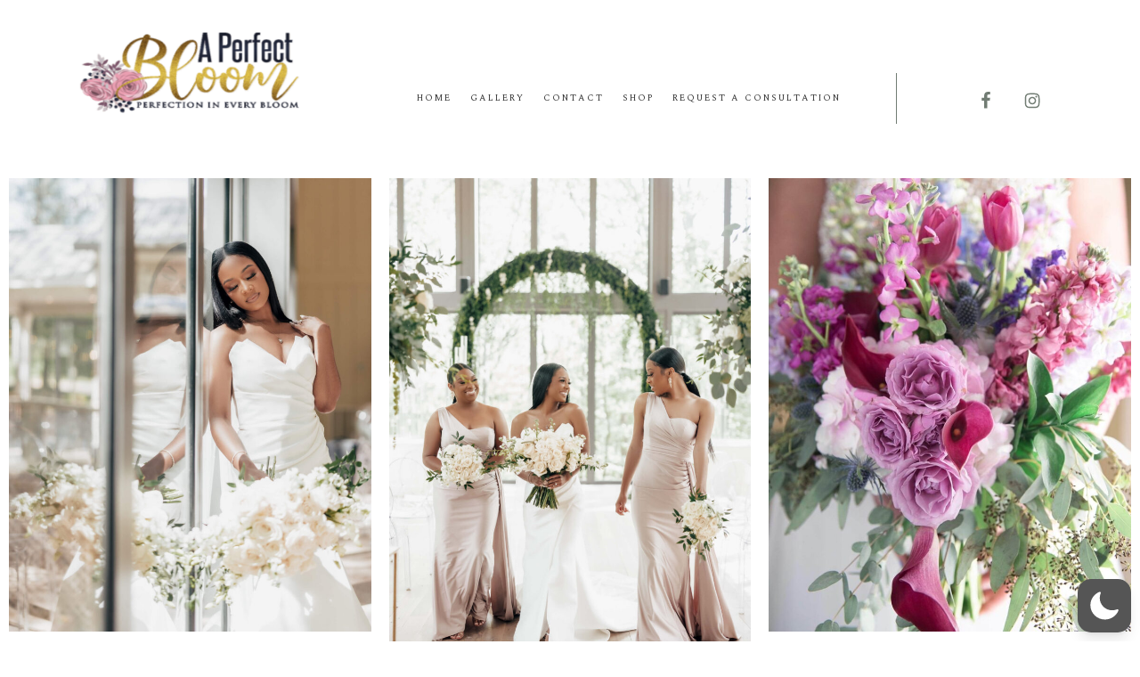

--- FILE ---
content_type: text/css; charset=UTF-8
request_url: https://aperfectbloommemphis.weddingday.pro/wp-content/themes/Kate_Theme/style.css?ver=2.1
body_size: 33539
content:

/*
	Theme Name: Kate Theme
	Theme URI: https://lovelyconfetti.com/feminine-wordpress-themes
	Description: A mobile responsive and HTML5 theme built for the Genesis Framework.
	Author: Cristina Sanz
	Author URI: https://lovelyconfetti.com/
	Version: 2.1
 
	Template: genesis
	Template Version: 3.3.2

		Tags: Portfolio Wordpress, Black, Coral, Feminine Wordpress Theme, Photography Theme, Feminine eCommerce Theme, Feminine Genesis Child Theme, Genesis Woocommerce Theme, Lovely Confetti Themes, Woocommerce Wordpress
 
	License: GPL-2.0+
	License URI: http://www.opensource.org/licenses/gpl-license.php
*/

/* Table of Contents

	- HTML5 Reset
		- Baseline Reset
		- Box Sizing
		- Float Clearing
	- Defaults
		- Typographical Elements
		- Headings
		- Objects
		- Forms
	- Structure and Layout
		- Site Containers
		- Column Widths and Positions
		- Column Classes
	- Common Classes
		- WordPress
		- Genesis
		- Headings
        - Screen Reader Text
	- Widgets
		- Featured Page and Featured Post
		- User Profile
	- Plugins
		- Soliloquy Lite
		- Contact Form 7
		- Simple Social Icons
		- Genesis Simply share
		- Wocommerce
		- Genesis Enews Extended
	- Custom Page Templates
		- Home Page
		- Category Index
	- Top Ad
	- Site Header
		- Title Area
		- Widget Area
	- Site Navigation
		- Header Navigation
		- Primary Navigation
		- Secondary Navigation
		- Footer Navigation
	- Content Area
		- Entries
		- Archive Pagination
		- Entry Navigation
		- After Entry
		- Comments
	- Sidebars
	- Footer Widgets
	- Site Footer
	- Media Queries
		- max-width: 1600px
		- max-width: 1440px
		- max-width: 1155px
		- max-width: 1030px
		- max-width: 940px
		- max-width: 800px
		- max-width: 600px
		- max-width: 480px

*/


/*
HTML5 Reset
---------------------------------------------------------------------------------------------------- */

/* Baseline Reset (normalize.css 2.1.2)
	Link: http://necolas.github.com/normalize.css/
--------------------------------------------- */

article,aside,details,figcaption,figure,footer,header,hgroup,main,nav,section,summary{display:block}audio,canvas,video{display:inline-block}audio:not([controls]){display:none;height:0}[hidden]{display:none}html{font-family:sans-serif;-ms-text-size-adjust:100%;-webkit-text-size-adjust:100%}body{margin:0}a:focus{outline: none}a:active,a:hover{outline:0}h1{font-size:2em;margin:.67em 0}abbr[title]{border-bottom: none}b,strong{font-weight:bold}dfn{font-style:italic}hr{-moz-box-sizing:content-box;box-sizing:content-box;height:0}mark{background:#ff0;color:#6f6f6f}code,kbd,pre,samp{font-family:monospace,serif;font-size:1em}pre{white-space:pre-wrap}q{quotes:"\201C" "\201D" "\2018" "\2019"}small{font-size:80%}sub,sup{font-size:75%;line-height:0;position:relative;vertical-align:baseline}sup{top:-0.5em}sub{bottom:-0.25em}img{border:0}svg:not(:root){overflow:hidden}figure{margin:0}fieldset{border:1px solid silver;margin:0 2px;padding:.35em .625em .75em}legend{border:0;padding:0}button,input,select,textarea{font-family:inherit;font-size:100%;margin:0}button,input{line-height:normal}button,select{text-transform:none}button,html input[type="button"],input[type="reset"],input[type="submit"]{-webkit-appearance:button;cursor:pointer}button[disabled],html input[disabled]{cursor:default}input[type="checkbox"],input[type="radio"]{box-sizing:border-box;padding:0}input[type="search"]{-webkit-appearance:textfield;-moz-box-sizing:content-box;-webkit-box-sizing:content-box;box-sizing:content-box}input[type="search"]::-webkit-search-cancel-button,input[type="search"]::-webkit-search-decoration{-webkit-appearance:none}button::-moz-focus-inner,input::-moz-focus-inner{border:0;padding:0}textarea{overflow:auto;vertical-align:top}table{border-collapse:collapse;border-spacing:0}


/* Box Sizing
--------------------------------------------- */

*,
input[type="search"] {
	-webkit-box-sizing: border-box;
	-moz-box-sizing:    border-box;
	box-sizing:         border-box;
}


@font-face {
    font-family: 'kind_smithen';
    src: url('fonts/kind_smithen-webfont.woff2') format('woff2'),
         url('fonts/kind_smithen-webfont.woff') format('woff');
    font-weight: normal;
    font-style: normal;
}

@font-face {
    font-family: 'Witter';
    src: url('fonts/witter-webfont.woff2') format('woff2'),
         url('fonts/witter-webfont.woff') format('woff');
    font-weight: normal;
    font-style: normal;
}

@font-face {
    font-family: 'Cammron';
    src: url('cammron.woff2') format('woff2'),
         url('cammron.woff') format('woff');
    font-weight: normal;
    font-style: normal;
}

@font-face {
	font-family: 'ModernPictogramsNormal';
	src: url('fonts/modernpics-webfont.eot');
	src: url('fonts/modernpics-webfont.eot?#iefix') format('embedded-opentype'), 
	url('fonts/modernpics-webfont.woff') format('woff'), 
	url('fonts/modernpics-webfont.ttf') format('truetype'), 
	url('fonts/modernpics-webfont.svg#ModernPictogramsNormal') format('svg');
	font-weight: normal;
	font-style: normal;
}

/* Float Clearing
--------------------------------------------- */

.author-box:before,
.clear:before,
.clearfix:before,
.entry:before,
.entry-content:before,
.footer-widgets:before,
.nav-primary:before,
.nav-secondary:before,
.nav-tertiary:after,
.pagination:before,
.site-container:before,
.site-footer:before,
.site-header:before,
.site-inner:before,
.widget:before,
.widget-area:before,
.after-entry:before,
.comment-respond:before,
.wrap:before {
  content: " ";
  display: table;
}

.author-box:after,
.clear:after,
.clearfix:after,
.entry:after,
.entry-content:after,
.footer-widgets:after,
.nav-primary:after,
.nav-secondary:after,
.nav-tertiary:after,
.pagination:after,
.site-container:after,
.site-footer:after,
.site-header:after,
.site-inner:after,
.widget:after,
.widget-area:after,
.after-entry:after,
.comment-respond:after,
.wrap:after {
  clear: both;
  content: " ";
  display: table;
}


/*
Defaults
---------------------------------------------------------------------------------------------------- */

/* Typographical Elements
--------------------------------------------- */

body {
	background: #fff;
    color: #333333;
    font-family: 'Mukta',sans-serif;
    font-weight: 300;
    font-size: 14px;
    line-height: 1.6;
    letter-spacing: 2px;
}

a,
button,
input:focus,
input[type="button"],
input[type="reset"],
input[type="submit"],
textarea:focus {
	-webkit-transition: all 0.1s ease-in-out;
	-moz-transition:    all 0.1s ease-in-out;
	-ms-transition:     all 0.1s ease-in-out;
	-o-transition:      all 0.1s ease-in-out;
	transition:         all 0.1s ease-in-out;
}

::-moz-selection {
	background: #111;
	color: #fff;
}

::selection {
	background: #f2ede8;
	color: #333333;
}

a {
	color: #9f5935;
	text-decoration:none;
	
}

a img {
	margin-bottom: 15px;
}

a:hover {
	color: #717c73;
}

p {
	margin: 5px 0 15px;
	padding: 0;
}

strong {
	font-weight: 600;
}

ol,
ul {
	margin: 0;
	padding: 0;
}

blockquote,
blockquote::before {
	color: #999;
}

blockquote {
	margin: 0;
	padding: 22px 20px;
}

blockquote::before {
	content: "\201C";
	display: block;
	font-size: 30px;
	height: 0;
	left: -20px;
	position: relative;
	top: -10px;
}

pre {
	background: #111;
	color: #ccc;
	padding: 0 20px;
	white-space: pre;
}

cite {
	font-style: normal;
}

mark {
    background: none;
    color: #333333;
}

/* WP 4.2 duplicate widget titles fix */

.screen-reader-text {
	position: absolute !important;
	left: -999em;
}

/* Headings
--------------------------------------------- */

h1,
h2,
h3,
h4,
h5,
h6 {
	color: #333333;
	font-weight: 300;
	margin: 0 0 16px;
	padding: 0;
}

h1 {
	font-size: 22px;
}

h2 {
	font-size: 20px;
}

h3 {
	font-size: 18px;
}

h4 {
	font-size: 16px;
}

h5 {
	font-size: 14px;
}

h6 {
	font-size: 12px;
}

/* Objects
--------------------------------------------- */

embed,
iframe,
img,
object,
video,
.wp-caption {
	max-width: 100%;
}

img {
	height: auto;
}

.featured-content img {
	margin-bottom: 3%;
	width: auto;
	margin: 0;
}

.site-footer .creds a img {
    margin-bottom:-3px;
}



/* Forms
--------------------------------------------- */

input,
select,
textarea {
	border: 1px solid #333333;
	color: #333333;
	font-family: 'Mukta',sans-serif;
	font-size: 12px;
	font-style: italic;
	letter-spacing: .5px;
	padding: 10px;
	width: 100%;
}

input:focus,
textarea:focus {
	outline: none;
}

::-moz-placeholder {
	color: #333333;
}

::-webkit-input-placeholder {
	color: #333333;
}

.button,
.button-secondary,
button,
input[type="button"],
input[type="reset"],
input[type="submit"] {
	background-color: #fff;
	border: none;
	border: 1px solid #6f6f6f;
	box-shadow: none;
	color: #333333;
	cursor: pointer;
	font-family: inherit;
	font-weight: 400;
	font-style: normal;
	letter-spacing: 0.5px;
	padding: 10px 12px;
	text-transform: uppercase;
	width: auto;
}

.button:hover,
button:hover,
input:hover[type="button"],
input:hover[type="reset"],
input:hover[type="submit"] {
	background-color: #222;
	border: 1px solid #333333;
	color: #fff;
}

.button-secondary {
	background: #f5f5f5;
	color: #010101;
}

.button-secondary:hover {
	background: #010101;
	color: #fff;
}

input[type="search"]::-webkit-search-cancel-button,
input[type="search"]::-webkit-search-results-button {
	display: none;
}


/* Preloader
--------------------------------------------- */
.preloader {
	position: fixed;
	left: 0px;
	top: 0px;
	width: 100%;
	height: 100%;
	z-index: 9999;
	background: url('images/loader.gif') 50% 50% no-repeat rgb(255,255,255);

}


/*
Structure and Layout
---------------------------------------------------------------------------------------------------- */

/* Site Containers
--------------------------------------------- */


.home .site-inner, 
.home .wrap {
    width: 100%;
    max-width: 100%;
    padding: 0;
}

.site-inner {
    width: 100%;
    max-width: 100%;
    padding: 2% 10% 0;
}

.site-container {
	background: transparent;
	position: relative;

}

.site-container {
    overflow: hidden;
}



/* Column Widths and Positions
--------------------------------------------- */

/* Wrapping div for .content and .sidebar-primary */

.content-sidebar-sidebar .content-sidebar-wrap,
.sidebar-content-sidebar .content-sidebar-wrap,
.sidebar-sidebar-content .content-sidebar-wrap {
	width: 840px;
}

.content-sidebar-sidebar .content-sidebar-wrap {
	float: left;
}

.sidebar-content-sidebar .content-sidebar-wrap,
.sidebar-sidebar-content .content-sidebar-wrap {
	float: right;
}

/* Content */

.content {
	float: right;
	width: 73%;
}

.content-sidebar .content,
.content-sidebar-sidebar .content,
.sidebar-content-sidebar .content {
	float: left;
}

.content-sidebar-sidebar .content,
.sidebar-content-sidebar .content,
.sidebar-sidebar-content .content {
	width: 500px;
}

.full-width-content .content {
	width: 100%;
}

/* Primary Sidebar */

.sidebar-primary {
	float: right;
	width: 25%;

}

.sidebar-content .sidebar-primary,
.sidebar-sidebar-content .sidebar-primary {
	float: left;
}

.sidebar a {
    color: #333333;
   
}

.sidebar a.button-cta {
    color: #fff;
   
}

.sidebar .entry-title a  {
    color: #333333;
 
}

.woocommerce .content {
    padding: 5% 2% 0;
}

/* Secondary Sidebar */

.sidebar-secondary {
	float: left;
	width: 160px;
}

.content-sidebar-sidebar .sidebar-secondary {
	float: right;
}

/* Column Classes
	Link: http://twitter.github.io/bootstrap/assets/css/bootstrap-responsive.css
--------------------------------------------- */

.five-sixths,
.four-sixths,
.one-fourth,
.one-half,
.one-sixth,
.one-third,
.three-fourths,
.three-sixths,
.two-fourths,
.two-sixths,
.two-thirds {
	float: left;
	margin-left: 2.564102564102564%;
}

.one-half,
.three-sixths,
.two-fourths {
	width: 48.717948717948715%;
}

.one-third,
.two-sixths {
	width: 31.623931623931625%;
}

.four-sixths,
.two-thirds {
	width: 65.81196581196582%;
}

.one-fourth {
	width: 23.076923076923077%;
}

.three-fourths {
	width: 74.35897435897436%;
}

.one-sixth {
	width: 14.52991452991453%;
}

.five-sixths {
	width: 82.90598290598291%;
}

.first {
	clear: both;
	margin-left: 0;
}

/*
Common Classes
---------------------------------------------------------------------------------------------------- */

/* WordPress
--------------------------------------------- */

.avatar {
	float: left;
}

.alignleft .avatar {
	margin-right: 22px;
}

.alignright .avatar {
	margin-left: 22px;
}

img.centered,
.aligncenter {
	display: block;
	margin: 0 auto 22px;
}

img.alignnone {
	margin-bottom: 12px;
}

.alignleft {
	float: left;
	text-align: left;
}

.alignright {
	float: right;
	text-align: right;
}

img.alignleft,
.wp-caption.alignleft {
	margin: 0 22px 22px 0;
}

img.alignright,
.wp-caption.alignright {
	margin: 0 0 22px 22px;
}

.wp-caption-text {
	font-family: inherit;
	font-size: 11px;
	margin: 0;
	text-align: center;
}

.wp-caption {
	max-width: 100% !important;
}

.gallery-caption {
}

.widget_calendar table {
	width: 100%;
}

.widget_calendar td {
	text-align: center;
}

/* Genesis
--------------------------------------------- */

.breadcrumb {
	margin-bottom: 20px;
}

.archive-description,
.author-box {
	margin-bottom: 5px;
}

.archive-description {
	padding: 5px 20px 5px;
	text-align:center;
	display:none;
}

.author-box {
	padding: 20px;
	margin-top: 40px;
    padding: 30px;
    margin-bottom: 0;
    overflow: hidden;
    text-align: left;
    background-color: #e3e6e2;
}

.author-box h4 {
    text-transform:uppercase;
    letter-spacing:2px;
    font-size:16px;
}

.author-box-title {
	color: #111;
	font-family: inherit;
	margin-top: 0;
	margin-bottom: 4px;
}

.author-box a {

}

.author-box p {
	margin: 0;
}

.author-box .avatar {
	margin-right: 22px;
	margin-right: 10px;
    background-color: #fff;
    border: 1px solid #bda97a;
    height: 85px;
    float: left;
    padding: 7px;
    width: 85px;
    border-radius: 85px;
}


/* Author box in post
--------------------------------------------- */

.follow {
 	overflow:auto;
 	margin-top: 14px;
 	width: 13%;
 	float: left;
 	margin-left: 13%;
 	text-transform:uppercase;
}

.social-links {
 	overflow:auto;
 	margin-top:10px;
 	width: 72%;
 	float: right;
 	clear: none;
}
 
.social-links li {
 	list-style-type: none;
 	float: left;
}
 
.social-links a {
 	border-bottom: none;
}
 
.social-links i {
    background: #e3e6e2;
    color: #333333;
    width: 25px;
    height: 25px;
    border-radius: 20px;
    font-size: 17px;
    text-align: center;
    margin-right: 10px;
    padding-top: 15%;
    transition-property: opacity;
    transition-delay: 0.3s;
    transition-duration: .5s;
}
 
.social-links i:hover {
 	opacity:.7; 
}

/* Headings
--------------------------------------------- */

.entry-title {
	line-height: 1.4;
	margin-bottom: 12px;
	text-align:center;
	letter-spacing:2px;
	text-transform:uppercase;
	font-family: 'Spectral',sans-serif;
}

.home-grid-flexible .entry-title {
	margin: 0;
}

.sidebar .entry-title {
	font-weight: 300;
	text-align: center;
}

h1.entry-title,
.entry-title a,
.sidebar .widgettitle a {
	color: #333333;
	text-decoration: none;
}

.widgettitle {
	font-weight: 300;
	letter-spacing: 1px;
	margin: 0 0 2%;
	text-align: center;
	letter-spacing:2px;
}

.sidebar .widgettitle a {
	border: none;
}

.archive-title {
	margin-bottom: 10px;
	text-align:center;
}

/* ## Screen reader text
--------------------------------------------- */

.screen-reader-text,
.screen-reader-text span,
.screen-reader-shortcut {
	position: absolute !important;
	clip: rect(0, 0, 0, 0);
	height: 1px;
	width: 1px;
	border: 0;
	overflow: hidden;
	color: #333;
	background: #fff;
}

.screen-reader-text:focus,
.screen-reader-shortcut:focus  {
	clip: auto !important;
	height: auto;
	width: auto;
	display: block;
	font-size: 1em;
	font-weight: bold;
	padding: 15px 23px 14px;
	z-index: 100000; /* Above WP toolbar. */
	text-decoration: none;
	box-shadow: 0 0 2px 2px rgba(0,0,0,.6);
}

.more-link {
    position: relative;
}

/* # Skip Links
---------------------------------------------------------------------------------------------------- */
.genesis-skip-link li {
	height: 0;
	width: 0;
	list-style: none;
}

/* ## Accessible Menu
--------------------------------------------- */

.menu .menu-item:focus {
	position: static;
}



/*
Widgets
---------------------------------------------------------------------------------------------------- */

/* Featured Page and Featured Post
--------------------------------------------- */

.featured-content .entry {
	padding: 0;
}



/* User Profile
--------------------------------------------- */

.user-profile .avatar-45  {
	margin-right: 10px;
    background-color: #fff;
    border: 1px solid #717c73;
    height: 45px;
    float: left;
    padding: 7px;
    width: 45px;
    border-radius: 45px;

}

.user-profile .avatar-65  {
	margin-right: 10px;
    background-color: #fff;
    border: 1px solid #717c73;
    height: 65px;
    float: left;
    padding: 7px;
    width: 65px;
    border-radius: 65px;

}

.user-profile .avatar-85  {
	margin-right: 10px;
    background-color: #fff;
    border: 1px solid #717c73;
    height: 85px;
    float: left;
    padding: 7px;
    width: 85px;
    border-radius: 85px;
}

.user-profile .avatar-125  {
	margin-right: 10px;
    background-color: #fff;
    border: 1px solid #717c73;
    height: 125px;
    float: left;
    padding: 7px;
    width: 125px;
    border-radius: 125px;
}

.user-profile {
	font-size: inherit;
	line-height: 1.5;
	text-align: left;
}

.home-grid-flexible  .user-profile {
	width:100%;
    min-height: auto;
    padding: 35px 45px 22px;
    text-align:justify;
    background-color: #e3e6e2;
}

 .footer-widgets-1 .user-profile .pagelink,
 .footer-widgets-2 .user-profile .pagelink,
 .footer-widgets-3 .user-profile .pagelink {
	color: #333333;
    display: block;
    text-align: center;
    letter-spacing: 2px;
    cursor: pointer;
    font-weight: normal;
    font-style: italic;
    padding: 6px 35px;
    width: 50%;
    margin-top: 1%;
    text-decoration: none;
    font-family: 'Spectral',sans-serif;
    font-size: 12px;
    border: 1px solid #717c73;
    margin: 0 auto;

}

 .footer-widgets-1 .user-profile .pagelink:hover,
 .footer-widgets-2 .user-profile .pagelink:hover,
 .footer-widgets-3 .user-profile .pagelink:hover {
	border: 1px solid #333333;
}

/*
Plugins
---------------------------------------------------------------------------------------------------- */

/* Genesis eNews Extended
--------------------------------------------- */

.enews-widget {
	text-align: center;
}

.enews-widget .widgettitle {
	color: inherit;
	font-size: 20px;
}

.enews-widget input {
	margin-bottom: 16px;
	padding: 13px 25px;
}

.enews-widget input:focus {
	border: 1px solid #ccc;
}

.enews-widget input[type="submit"] {
	background: #fff;
	border: 1px solid #333333;
	color: #6f6f6f;
	margin: 0;
	width: 100%;
	cursor: pointer;
    -webkit-transition: all .3s ease-in-out;
    -moz-transition: all .3s ease-in-out;
    -ms-transition: all .3s ease-in-out;
    -o-transition: all .3s ease-in-out;
    transition: all .3s ease-in-out;
    box-shadow: none;
}

.sidebar .enews-widget {
	background: #e3e6e2;

}

.enews-widget input:hover[type="submit"] {
	background: #222;
	border: 1px solid #6f6f6f;
	color: #fff;
}

.home-welcome .enews-widget .widgettitle,
.home-middle-1 .enews-widget .widgettitle,
.home-middle-2 .enews-widget .widgettitle,
.widget-above-content .enews-widget .widgettitle,
.coming-soon .enews-widget .widgettitle  {
	display: inline;
	float: left;
	width: 20%;
}

.home-welcome .enews-widget p,
.home-middle-1 .enews-widget p,
.home-middle-2 .enews-widget p,
.widget-above-content .enews-widget p,
.coming-soon .enews-widget p {
	display: inline;
    margin: 0;
    float: left;
    line-height: 1.4;
    text-align: left;
    width: 40%;
    margin-left: 21%;
    color: #fff;
}

.home-welcome .enews-widget form,
.home-middle .enews-widget form,
.widget-above-content .enews-widget form,
.coming-soon .enews-widget form {
	display: inline;
    float: right;
    width: 37%;
    margin-right: 1%;
}

.home-welcome .enews-widget input,
.home-middle-1 .enews-widget input,
.home-middle-2 .enews-widget input,
.widget-above-content .enews-widget input,
.coming-sonn .enews-widget input {
	display: inline;
	float: left;
	margin: 0;
	width: 70%;
}

.home-welcome .enews-widget,
.home-middle-1 .enews-widget,
.home-middle-2 .enews-widget,
.widget-above-content .enews-widget,
.coming-soon .enews-widget {
    margin: 0;
    display: table;
    width: 100%;
    text-align: center;
    padding: 25px;
    background: #222;
    background-image: linear-gradient(30deg, rgba(255, 255, 255, 0.05) 62%, rgba(255, 255, 255, 0.90) 20%);
}

.home-welcome .textwidget,
.home-middle-1 .textwidget,
.home-middle-2 .textwidget,
.widget-above-content .textwidget {
	padding: 0;
}

.home-welcome .enews input,
.home-middle-1 .enews input,
.home-middle-2 .enews input,
.widget-above-content .enews input {
	float: left;
	margin-bottom: 0;
	margin-left: 1.2%;
	width: 32%;
}

.coming-soon .enews input  {
	float: left;
	margin-bottom: 0;
	margin-left: 1.2%;
	width: 32%;
}

.home-welcome #subscribe,
.home-middle-1 #subscribe,
.home-middle-2 #subscribe,
.widget-above-content #subscribe,
.coming-soon #subscribe {
	float: right;
	width: 70%;
}

.home-welcome .enews #subbox1,
.home-middle-1 .enews #subbox1,
.home-middle-2 .enews #subbox1,
.widget-above-content .enews #subbox1,
.coning-soon .enews #subbox1 {
	margin-left: 0;
}

.home-flexible .enews-widget input[type="submit"],
.home-middle-1 .enews-widget input[type="submit"],
.home-middle-2 .enews-widget input[type="submit"],
.widget-above-content .enews-widget input[type="submit"],
.sidebar .enews-widget input[type="submit"] {
	display: inline;
	float: right;
	width: 29.5%;
	margin-left: 1%;
	padding: 13px 17px;
	cursor: pointer;
    -webkit-transition: all .4s ease-in-out;
    -moz-transition: all .4s ease-in-out;
    -ms-transition: all .4s ease-in-out;
    -o-transition: all .4s ease-in-out;
    transition: all .4s ease-in-out;
    box-shadow: none;
}

.sidebar .enews-widget input,
.footer-widgets-1 .enews-widget input,
.footer-widgets-2 .enews-widget input, 
.footer-widgets-3 .enews-widget input {
	margin-bottom: 16px;
	padding: 13px 25px;
	width: 49%;
	padding: 13px;
	background: #fff;
	font-size: 12px;
	letter-spacing: 2px;
	color:#6f6f6f;
}

.sidebar .enews-widget input[type="submit"],
.footer-widgets-1 .enews-widget input[type="submit"],
.footer-widgets-2 .enews-widget input[type="submit"],
.footer-widgets-3 .enews-widget input[type="submit"] {
    background: #fff;
    color: #6f6f6f;
    border:1px solid #6f6f6f;
    margin: 0;
    width: 100% !important;
    cursor: pointer;
    -webkit-transition: all .3s ease-in-out;
    -moz-transition: all .3s ease-in-out;
    -ms-transition: all .3s ease-in-out;
    -o-transition: all .3s ease-in-out;
    transition: all .3s ease-in-out;
    box-shadow: none;
}

.sidebar .enews-widget input:hover[type="submit"],
.footer-widgets-1 .enews-widget input:hover[type="submit"],
.footer-widgets-2 .enews-widget input:hover[type="submit"],
.footer-widgets-3 .enews-widget input:hover[type="submit"] {
	background: #222;
	color: #fff;
	border:1px solid #6f6f6f;
}

.front-page-image-5-left.one-half  {
    display:block;
    min-height: 600px;
    background: #f2ede8;

}


/* Genesis Slider
 * ========================================================================== */


/* Genesis Responsive Slider
--------------------------------------------- */


.home-top-slider #genesis-responsive-slider {
	border: none !important;
	padding: 0 !important;
}

.home-top-slider #genesis-responsive-slider .flexslider,
.home-top-slider #genesis-responsive-slider .flex-viewport {
	overflow: visible !important;
}

.home-top-slider .slide-image {
	padding: 0 5px;
}

.home-top-slider #genesis-responsive-slider .slide-excerpt {
    background: #fff;
    border: 1px solid #6f6f6f;
    outline: 12px solid rgba(251,251,251,.5);
    color: #6f6f6f;
    overflow: hidden;
    width: 450px;
    bottom: 100px;
    left: 50%;
    margin-left: -225px;
    padding: 5px;
    text-align: center;
}

.home-top-slider #genesis-responsive-slider a {
  color: #6f6f6f;
}

.home-top-slider #genesis-responsive-slider .slide-excerpt-border {
	border: 0;
	float: none;
	display: block;
	padding-bottom: 5px;
}

.home-top-slider #genesis-responsive-slider .slide-excerpt-border > p {
	display: none;
}

.home-top-slider #genesis-responsive-slider .slide-excerpt-border h2:after {
	content: " ";
	width: 50px;
	border-bottom: 1px solid #999;
	margin: 15px auto;
	display: block;
}

.homepage-slider-container .wrap {
	max-width: none;
	overflow:visible;
}

.home-top-slider #genesis-responsive-slider {
	border: none !important;
}

.home-top-slider .flexslider {
	margin-left: auto !important;
	margin-right: auto !important;
	overflow: inherit !important;
}

/*.flexslider .slides > li {
	padding-left: 10px;
	padding-right: 10px;
}*/

.home-top-slider .flexslider .slide-image {
	padding-left: 5px;
	padding-right: 5px;
}

.home-top-slider .slide-excerpt-border  h2 {
	text-align: center;
}

.home-top-slider .slide-excerpt-border h2 a {
	color: #333;
	letter-spacing: 1px;
	text-decoration: none;
}

.flexslider {
	max-width: 100%;
}

.flexslider .slides img {
	width: 100%;
}

.flexslider .slides > li {
    position: relative;
    overflow: hidden;
    max-height: 600px;
}


/* Instagram Feed
--------------------------------------------- */

#sb_instagram {
  padding-bottom: 0 !important;
}

div#sb_instagram #sbi_load .sbi_load_btn,
div#sb_instagram .sbi_follow_btn a {
	border-radius: 0;
    color: #fff;
    font-size: 12px;
    letter-spacing: 2px;
    text-transform: uppercase;
    z-index: 99;
    background: #222;
    padding: 14px 40px;
    position: relative;
    opacity: 0.9;
 
}

div#sb_instagram #sbi_load .sbi_load_btn:hover,
div#sb_instagram .sbi_follow_btn a:hover {
	background: #333 !important;
	color: #FFF !important;
	opacity: 1;
}



/* Contact Form 7
--------------------------------------------- */

div.gform_wrapper input[type="email"],
div.gform_wrapper input[type="text"],
div.gform_wrapper textarea,
div.gform_wrapper .ginput_complex label {
	font-size: 16px;
	padding: 8px;
}

div.gform_wrapper .ginput_complex label {
	padding: 0;
}

div.gform_wrapper li,
div.gform_wrapper form li {
	margin: 16px 0 0;
}

.wpcf7 input.wpcf7-form-control.wpcf7-submit {
	width: 30%;
	color: #6f6f6f;
	text-align: center;
	margin: 0 auto;
	display: inherit;
	letter-spacing:2px;
	border: 1px solid #6f6f6f;
	background: #fff;
}

.wpcf7 input.wpcf7-form-control.wpcf7-submit:hover {
	color: #fff;
	border: 1px solid #6f6f6f;
	background: #222;
}

/* Instagram landing
---------------------------------------------- */
.kate-instagram,
.kate-instagram .site-inner  {
	background: #fff;
}

.kate-instagram .content {
	max-width: 800px;
	background: #fff;
	border: 1px solid #717c73;
	padding: 40px;
	margin: 3% auto 5%;
	float: none;
	background-color: #f2ede8;
    background-image: linear-gradient(160deg, rgba(255, 255, 255, 0.90) 40%, rgba(255, 255, 255, 0.05) 30%) !important;
}

.kate-instagram .content p {
	max-width: 520px;
	margin-left: auto;
	margin-right: auto;
	text-align: center;
}

.kate-instagram .widget_nav_menu a {
	margin-bottom: 8px
}

.kate-instagram  .menu li a {
   	background: #fff;
   	border: 1px solid #6f6f6f;
    width: 100%;
    color: #6f6f6f;
    display: block;
    text-align: center;
    line-height: 2.1rem !important;
    padding: 10px 20px 2px;
    text-transform: uppercase;
    letter-spacing: 2px;
    margin-bottom: 12px;
}

.kate-instagram  .menu li a:hover {
   	border: 1px solid #6f6f6f;
	color: #fff;
	background-color: #222;
}

.kate-instagram li {
    list-style-type: none;
}

.kate-instagram .widget {
	margin: 7% auto 5%;
}

.kate-instagram .widget:last-child {
	margin-bottom: 0;
}

.kate-instagram .widgettitle {
	text-align: center;
	padding-bottom: 8px;
	border-bottom: 1px solid #fff;
}



/* Video background
--------------------------------------------- */

.vidbg-container {
    opacity: 0.6;
    background-color: #fff !important;
}

/* Genesis Simple Share
--------------------------------------------- */

.kate .share-after {
	background-color: #fff;
	padding: 0px;
	text-align: center !important;
	margin-bottom: 15px;
	display: block;
}

.kate .share-after:before {
	color: #333333;
	content: "Share This Post";
	font-weight: 400;
	letter-spacing: 2px;
	text-align: center!important;
	text-transform: uppercase;
	margin-bottom: 10px;
	display: block;
}

.content .share-filled .facebook .count,
.content .share-filled .facebook .count:hover,
.content .share-filled .googlePlus .count,
.content .share-filled .googlePlus .count:hover,
.content .share-filled .linkedin .count,
.content .share-filled .linkedin .count:hover,
.content .share-filled .pinterest .count,
.content .share-filled .pinterest .count:hover,
.content .share-filled .stumbleupon .count,
.content .share-filled .stumbleupon .count:hover,
.content .share-filled .twitter .count,
.content .share-filled .twitter .count:hover {
	color: #333333;
	border: 1px solid #eee;
	border-radius: 0px;
	-moz-border-radius: 0px;
	-webkit-border-radius: 0px;
}
 
.content .share-filled .facebook .share,
.content .share-filled .googlePlus .share,
.content .share-filled .linkedin .share,
.content .share-filled .pinterest .share,
.content .share-filled .stumbleupon .share,
.content .share-filled .twitter .share {
	color: #333333;
	background: #f2ede8;
	border-radius: 0px;
	-moz-border-radius: 0px;
	-webkit-border-radius: 0px;
}
 
.content .share-filled .facebook:hover .count,
.content .share-filled .googlePlus:hover .count,
.content .share-filled .linkedin:hover .count,
.content .share-filled .pinterest:hover .count,
.content .share-filled .stumbleupon:hover .count,
.content .share-filled .twitter:hover .count {
	background: #fff!important;
}


/* WP Instagram

--------------------------------------------- */

.home-before-footer .null-instagram-feed {
	padding: 0;
	margin: -5.5%;
	width: 111%;

}

.home-before-footer h4.widget-title {
    margin: -25px auto 10px;
    width: 400px;
    font-weight: 400;
    text-align: center;
    letter-spacing: 2px;
    position: relative;
    margin-bottom: 20px;
    line-height: 2;
    border: 0 none;
    clear: both;
    background: #fff;

}

.home-before-footer #sb_instagram #sbi_load .sbi_follow_btn {
    margin-left: 5px;
    margin: 20px auto -25px auto;
    display: block;
    z-index: 99;
}

#sb_instagram .sbi_follow_btn a {
    display: -moz-inline-stack;
    display: inline-block;
    vertical-align: top;
    zoom: 1;
    padding: 7px 14px;
    margin: 5px auto 0;
    background: #555;
    border: none;
    color: #fff;
    text-decoration: none;
    font-size: 13px;
    line-height: 1.5;
    -moz-border-radius: 0px !important;
    -webkit-border-radius: 0px !important;
    border-radius: 0px !important;
    -webkit-box-sizing: border-box;
    -moz-box-sizing: border-box;
    box-sizing: border-box;
}

.home-before-footer .instagram-pics li {
	float: left;
	margin-bottom: 0;
	padding-bottom: 0;
	width: 20%;

}

.home-before-footer .instagram-pics li img {
	margin-bottom: -8px;

}


/* Easy Recipe Pro
--------------------------------------------- */

.kate .easyrecipe {
	background: transparent;
	border: 0;
	margin: 20px 0;
	padding: 0;
	border: 1px solid #6f6f6f;
	padding: 25px;
	text-align: left;
	margin-top: 10px;
	position: relative;
	overflow: hidden;
	clear: both;
	font: inherit;
}

.kate .easyrecipe div:before,
.kate .easyrecipe div:after {
	clear: none;
	display: inline;
}

.kate .easyrecipe .ERSTimes {
	border-top: 1px solid #6f6f6f;
	border-bottom: 1px solid #6f6f6f;
	width: 60%;
	padding-top: 5px;
	padding-bottom: 5px;
	margin-bottom: 10px;
}

.kate .ERSAuthor,
.kate .ERSCategory, 
.kate .ERSCuisine {
	font-style: italic;
}

.kate .easyrecipe  .ERSIngredients li.ingredient {
	list-style: none;
}

.kate .easyrecipe .ERSIngredients li.ingredient:before {
    content: "\f147";
    color: #6f6f6f;
    display: inline-block;
    -webkit-font-smoothing: antialiased;
    font: normal 20px/1 'dashicons';
    vertical-align: middle;
    margin-right: 3px;
}

.kate .easyrecipe .ERSName {
	color: #6f6f6f;
	font-family: inherit;
	font-size: 20px;
	font-weight: 300;
	letter-spacing: 2px;
	text-transform: uppercase;
	width: 60%;
	font-weight: bold;
}

.kate .easyrecipe .ERSTimeHeading,
.kate .easyrecipe .ERSHeading,
.kate .easyrecipe .ERSNotesHeader,
.kate .easyrecipe .ERSNutritionHeader,
.kate .easyrecipe .ERSIngredients .ERSIngredientsHeader,
.kate .easyrecipe .ERSInstructions .ERSInstructionsHeader,
.kate .easyrecipe div.ERSNotesHeader,
.kate .easyrecipe .nutrition .ERSNutritionHeader   {
	color: #6f6f6f;
	font-family: inherit;
	font-weight: 300;
	letter-spacing: 2px;
	text-transform: uppercase;
	font-weight: bold;
}

.kate .easyrecipe .ERSHeading,
.kate .easyrecipe .ERSNotesHeader,
.kate .easyrecipe .ERSNutritionHeader {
	margin: 5px 0 10px;
}

.kate .easyrecipe .ERSTopRight img {
	border: 0;
}

.kate .easyrecipe .pibfi_pinterest .xc_pin {
	margin: 0;
}

.kate .easyrecipe .ERSSummary {
	width: 60%;
}

.kate .easyrecipe .ERSSavePrint {
	background: #fff;
}

.kate .easyrecipe .ERSSavePrint .ERSPrintBtnSpan .ERSPrintBtn,
.kate .easyrecipe .ERSSavePrint .ERSSaveBtnSpan .ERSSaveBtn,
.kate .easyrecipe .ERSSavePrint .ERSSaveBtnSpan .ziplist-link.ERSSaveBtn,
.kate .easyrecipe .ERSSavePrint .ERSSaveBtnSpan .ziplist-button.ERSSaveBtn {
	background: #fff;
	border-radius: 0;
	padding: 0 10px;
}

.kate .easyrecipe .ERSSavePrint .ERSPrintBtnSpan .ERSPrintBtn:hover,
.kate .easyrecipe .ERSSavePrint .ERSSaveBtnSpan .ERSSaveBtn:hover {
	background: #e3e6e2;
}

.kate .easyrecipe .ERSSavePrint .ERSPrintBtnSpan .ERSPrintBtn,
.kate .easyrecipe .ERSSavePrint .ERSSaveBtnSpan .ERSSaveBtn,
.kate .easyrecipe .ui-button .ui-button-text {
	color: #6f6f6f;
	font-family: inherit;
	font-size: 11px;
	font-weight: 400;
	letter-spacing: 2px;
	text-transform: uppercase;
}

.kate .easyrecipe .ui-button .ui-button-text {
	padding: 0.4em 1em 0.4em 2.4em;
}

.kate .easyrecipe .ERSSavePrint .ERSSaveBtnSpan .ziplist-link .ERSSaveIcon,
.kate .easyrecipe .ERSSavePrint .ERSSaveBtnSpan .ziplist-button .ERSSaveIcon {
	background-image: url('images/save.png');
	margin-left: 10px;
}

.kate .easyrecipe .ERSSavePrint .ERSPrintBtnSpan .ERSPrintBtn .ERSPrintIcon {
	background-image: url('images/print.png');
	margin-left: 10px;
}

.kate .easyrecipe .ERSIngredients,
.kate .easyrecipe .ERSInstructions,
.kate .easyrecipe .ERSNutrition {
	border-top: 1px solid #6f6f6f;
	margin-top: 20px;
}

.kate .easyrecipe .ERSIngredients {
	width: 60%;
}

.kate .easyrecipe .ERSIngredients li.ingredient {
	list-style: none;
}

.kate .easyrecipe .ERSIngredients ul li:before {
	content: "\00BB \0020";
	padding-right: 7px;
}

.kate .easyrecipe .ERSNutrionDetails span {
	margin-right: 20px;
}

.kate .easyrecipe .ERSRatings {
	margin: 10px 0 0;
}

.kate .easyrecipe .ERComment {
	font-family: 'Source Sans Pro', Helvetica, Arial, serif;
	letter-spacing: 1px;
	text-transform: uppercase;
}

.kate .easyrecipe .ERRateBG {
	background: url('images/whitestar.png');
	margin: 2px 0 0 10px;
}

.kate .ERRateBG,
.kate .ERRatingComment,
.kate .ERComment .ERRateBG,
.kate .ERSRatingOuter {
	background: url('images/whitestar.png');
	margin: 0 0 10px 0;
}

.kate .easyrecipe .ERRateStars,
.kate .ERComment .ERRateStars,
.kate .ERRatingCommentInner,
.kate .ERSRatingInner {
	background: url('images/graystar.png');
}

.kate .easyrecipe .average {
	font-family: inherit;
}



/* Simple Social Icons
--------------------------------------------- */
.simple-social-icons ul li:before {
	content: none !important;
	padding-right: 0 !important;
}

/* Soliloquy  Slider
--------------------------------------------- */

.soliloquy-container .soliloquy-next {
    display: block;
    width: 32px;
    height: 47px !important;
    position: absolute;
    top: 50%;
    margin-top: -16px;
    right: 5px !important;
    z-index: 1320;
    background: url(images/arrows.png) no-repeat scroll -25px -1px !important;
}

.soliloquy-container .soliloquy-prev {
    display: block;
    width: 32px;
    height: 47px !important;
    position: absolute;
    top: 50%;
    margin-top: -16px;
    left: 5px !important;
    z-index: 1320;
    background: url(images/arrows.png) no-repeat scroll 7px -1px !important;
}

.soliloquy-container {
    position: relative;
    background: transparent url("images/preloader.gif") no-repeat scroll 50% 50%;
    z-index: 0;
    width: 100%;
    max-width: 100%;
    display: block;
    float: none !important;
    margin: 0 auto !important;
}

.soliloquy-container .soliloquy-pager-link {
    display: none !important;
}

.soliloquy-container .soliloquy-caption {
    position: absolute !important;
    bottom: 33% !important;
    left: 15% !important;
    width: 70% !important;
    z-index: 1120 !important;
    background: rgba(255, 255, 255, 0.72) !important;
    background: #fff;
    color: #6f6f6f;
    overflow: hidden;
    padding: 5px;
    text-align: center;
}

.soliloquy-container .soliloquy-caption .soliloquy-caption-inside {
	display: table !important;
    width: 100% !important;
    height: 100% !important;
	text-align: center !important;
	padding: 20px 0 35px !important;
    background-color: transparent !important;

}
 
.soliloquy-container .soliloquy-caption-inside .soliloquy-caption-wrap {
    display: table-cell !important;
    vertical-align: middle !important;
}
 
.soliloquy-container .soliloquy-caption h1 {
	color: #6f6f6f;
	font-size: 19px;
	margin: 0 0 0.2%;
	letter-spacing: 2px !important;
	text-transform: none !important;
	font-weight: 400;
	line-height:1.6;
	padding:1%;

}

.soliloquy-container .soliloquy-caption p {
	color: #6f6f6f;
	font-size: inherit;
	margin: 0 0 30px !important;
	letter-spacing: 1px !important;
	text-transform: none !important;
	font-weight: 400;
	line-height:1.6;
	padding:1%;

}

.soliloquy-container .soliloquy-caption a.soliloquy-button {
  	font-weight: 300;
    text-transform: uppercase !important;
    letter-spacing: 2px !important;
    background-color: #6f6f6f;
    border: 1px solid #717c73;
    padding: 10px 35px !important;
    font-size: 13px !important;
    color:#fff;
}

.soliloquy-container .soliloquy-caption a.soliloquy-button:hover {
    background-color: #717c73;
    color: #333;
   
}



 
/*
Custom Page Templates
---------------------------------------------------------------------------------------------------- */

/* Home Page
--------------------------------------------- */

.home-top-slider {
	overflow: hidden;
	padding-bottom: 30px;
	width: 100%;
	max-width:none;
	min-height:600px;
	position: relative;
	clear: both;
}

.home-bottom {
	background-color: transparent;
	clear:both;
	overflow:hidden;
	box-sizing: border-box;
	min-height: 212px;
	position: relative;
	width: 90%;
	padding: 0 5% 0;
}

.home-bottom .widgettitle {
	margin: 1% 0 2%;
	padding: 0 0 10px;
}

.home-bottom .widget-title:before, 
.home-bottom .widget-title:after {
    border-top: 1px solid #717c73;
    content: "";
    display: inline-block;
    height: 4px;
    margin: 0 10px;
    width: 7%;
}

.home-bottom .entry-title {
	margin-top: 1%;
	font-weight:400;
}

.home-bottom .entry-title a {
	color: #333333;
	float: none;
	margin: 0 auto;
	text-align: center;
 
}

.home .one-third .entry-title,
.home .one-fourth .entry-title,
.home .one-sixth .entry-title {
	text-align: center;
	padding:15px 5px;
	color:#333333;
	font-family: 'Spectral', sans-serif;

}

.home-bottom .one-third .entry-title {
    margin-bottom: 2%;
    color: #fff;
    width: 100%;
    padding: 0 15px;
    text-align: center;
    line-height: 1.2;
    overflow: hidden;
    display: -webkit-box;
    display: -moz-box;
    display: -ms-flexbox;
    display: -webkit-flex;
    display: flex;
    align-items: center;
}

.home-bottom .widget_text {
    margin-bottom: 5%;
    
}
.home-welcome .woocommerce ul.cart_list li img, 
.home-welcome .woocommerce ul.product_list_widget li img, 
.home-welcome .woocommerce-page ul.cart_list li img, 
.home-welcome .woocommerce-page ul.product_list_widget li img,
.home-middle-1 .woocommerce ul.cart_list li img, 
.home-middle-1 .woocommerce ul.product_list_widget li img, 
.home-middle-1 .woocommerce-page ul.cart_list li img, 
.home-middle-1 .woocommerce-page ul.product_list_widget li img,
.home-middle-2 .woocommerce ul.cart_list li img, 
.home-middle-2 .woocommerce ul.product_list_widget li img, 
.home-middle-2 .woocommerce-page ul.cart_list li img, 
.home-middle-2 .woocommerce-page ul.product_list_widget li img,
.home-bottom .woocommerce ul.cart_list li img, 
.home-bottom .woocommerce ul.product_list_widget li img, 
.home-bottom .woocommerce-page ul.cart_list li img, 
.home-bottom .woocommerce-page ul.product_list_widget li img {
  box-shadow: none;
  float: left;
  width: 100%;
  margin-bottom:10px;
  padding: 10px;
  opacity: 1;

}

.home-bottom .widget-title .woocommerce ul.product_list_widget {
  margin-top: 40px;

}


/* Flexible Grid Widgets
--------------------------------------------- */

/* Flexible Widgets
--------------------------------------------- */

.home-grid-flexible {
    word-wrap: break-word;
    position: relative;
    clear:both;
    display:block;
    width: 80%;
    margin: 0 auto 5%;
    height: auto;
    overflow: hidden;
}

.home-middle-1,
.home-middle-2  {
    word-wrap: break-word;
    position: relative;
    clear:both;
    display:block;
    width: 80%;
    margin: 0 auto 5%;
    height: auto;
    overflow: hidden;
}

.home-middle-1,
.home-middle-2 {
    margin: 4% auto 3%;
}

.home-bottom  {
    margin: 4% auto 0;
}

.home-grid-flexible {
    display: block;
    overflow: hidden;
    position: relative;
}

.home-grid-flexible .featured-content .entry {
	position: relative;
}


.home-grid-flexible .featured-content .entry-header,
.home-grid-flexible .widget .widgettitle  {
	background: #fff;
    margin: 0 25%;
    padding: 6px;
    position: absolute;
    top: 40%;
    left: 0;
    width: 50%;
    opacity: 0.92;
}

.home-grid-flexible .widget .widgettitle  {
	font-size: 20px;
}

.home-grid-flexible .featured-content .entry-header:before,
.home-grid-flexible .featured-content .entry-header:after,
.home-grid-flexible .widget h4.widgettitle:before,
.home-grid-flexible .widget h4.widgettitle:after {
  	border-color: #717c73;
  	-webkit-transition: all 0.25s;
  	transition: all 0.25s;
  	border-style: solid;
  	border-width: 0;
  	content:"";
  	height: 24px;
  	position: absolute;
  	width: 24px;
  	z-index: -9;
}

.home-grid-flexible .featured-content .entry-header:before,
.home-grid-flexible .widget h4.widgettitle:before   {
  	border-left-width: 1px;
  	border-top-width: 1px;
  	left: -5px;
  	top: -5px;
}

.home-grid-flexible .featured-content .entry-header:after,
.home-grid-flexible .widget h4.widgettitle:after {
  	border-bottom-width: 1px;
  	border-right-width: 1px;
  	bottom: -5px;
  	right: -5px;
}

.home-grid-flexible .featured-content .entry-header:hover:before,
.home-grid-flexible .featured-content .entry-header:hover:after,
.home-grid-flexible .widget h4.widgettitle:hover:after,
.home-grid-flexible .widget h4.widgettitle:hover:before  {
  	height:100%;
  	width:100%;
}

.home-grid-flexible .widget-area .widget {
    float: left;
    margin-left: 0;
    padding-bottom: 0;
}


/* Text widgets Gris Flexible
--------------------------------------------- */

.home-grid-flexible .widget-area .widget .textwidget .menu {
  	top: 0;
  	left: 0;
  	height: 100%;
  	width: 100%;
  	display: -ms-flexbox;
  	display: -webkit-flex;
  	display: flex;
    -webkit-flex-direction: row;
    -ms-flex-direction: row;
  	flex-direction: row;
    -webkit-flex-wrap: wrap;
    -ms-flex-wrap: wrap;
    flex-wrap: wrap;
    -webkit-justify-content: flex-start;
    -ms-flex-pack: start;
    justify-content: flex-start;
    -webkit-align-content: stretch;
    -ms-flex-line-pack: stretch;
    align-content: stretch;
    -webkit-align-items: stretch;
  	-ms-flex-align: stretch;
  	align-items: stretch;
  	color: #333333;
  	background: #f9f5f4;
    width: 100%;
    height: 350px;
    max-height: 350px;
    text-align: center;
    vertical-align: middle;
    
}

.home-grid-flexible .entry,
.home-grid-flexible .featured-content img {
    margin: 0;
    width: 100%;
   
}

.home-grid-flexible .textwidget .menu-item {
  -webkit-order: 0;
  -ms-flex-order: 0;
  order: 0;
  -webkit-flex: 0 1 100%;
  -ms-flex: 0 1 100%;
  flex: 0 1 100%;
  -webkit-align-self: auto;
  -ms-flex-item-align: auto;
  align-self: auto;
  position: relative;
  text-align: center;
  transition-property: all;
  transition-duration: 0.22s;
  transition-timing-function: ease-in-out;  
}

.home-grid-flexible .textwidget .menu-item:nth-child(odd) {
  	background: #f2ede8;   
}

.home-grid-flexible .textwidget .menu-item:nth-child(odd):hover {
    background:#222;
}
  
.home-grid-flexible .textwidget .menu-item:hover {
    background:#222;
}
  
.home-grid-flexible .textwidget .menu-item:nth-child(even) {
  background: #111111;
  &:hover{
    background:#222;
  }
}

.home-grid-flexible .textwidget .menu-item:after {
  content: "";
  position: absolute;
  height: 100%;
  width: 100%;
  top: 0;
  left: 0;
  background: url(images/acid.svg);
  background-size: 50px;
  background-position: center;
  background-repeat: no-repeat;
  opacity: 0;
  transition-property: all;
  transition-duration: 0.22s;
  transition-timing-function: ease-in-out;
}

.home-grid-flexible .textwidget .menu-item:hover:after {
  	opacity: 1;
  	background-size: 100px;
}

.home-grid-flexible .textwidget .menu-item a {
  	position: absolute;
  	color: #444;
  	height: 100%;
  	width: 100%;
  	text-decoration: none;
  	top: 0;
  	left: 0;
  	z-index: 99;
}

.home-grid-flexible .textwidget .menu-item a:hover .nav-link-title h2 {
  	color: #fff;
}

.home-grid-flexible .textwidget .menu-item a:hover .nav-link-title h2:before {
  	top: -20px;
  	opacity: 1;
}

.home-grid-flexible .textwidget .menu-item a:hover .nav-link-title h2:after {
  	background: #f2ede8;
  	width: 20px;
}

.home-grid-flexible .textwidget .menu-item a:hover .nav-link-title p {
  	opacity: 0.8;
  	color: #fff;
}

.home-grid-flexible .textwidget .menu-item a .nav-link-title {
  	top: 50%;
  	left: 50%;
  	color: #fff;
  	text-decoration: none;
  	transform: translateX(-50%) translateY(-50%);
  	position: absolute;
}

.home-grid-flexible .textwidget .menu-item a .nav-link-title h2 {
  	position: relative;
  	display: block;
    transition-property: all;
    transition-duration: 0.33s;
    transition-timing-function: ease-in-out;
    margin: 0;
    padding-top: 0px;
    line-height: 74px;
    font-size: 42px;
    font-family: 'Witter';
    font-weight: 300;
    color: #333333;
    letter-spacing: 0.5px;
}

.home-grid-flexible .textwidget .menu-item a .nav-link-title h2:before {
  content: "";
  position: absolute;
  top: -10px;
  left: 50%;
  width: 0;
  height: 0;
  margin-left: -10px;
  transition-property: all;
  transition-duration: 0.33s;
  transition-timing-function: ease-in-out;
  opacity: 0;
  border-bottom: 3px solid yellow;
}

.home-grid-flexible .textwidget .menu-item a .nav-link-title h2:after {
  content: "";
  height: 2px;
  width: 30px;
  position: absolute;
  background: #717c73;
  bottom: 0;
  left: 50%;
  transform: translateX(-50%);
  margin-left: -3px;
  transition-property: all;
  transition-duration: 0.33s;
  transition-timing-function: ease-in-out;
}

.home-grid-flexible .menu-item a .nav-link-title p {
  	margin: 0;
  	transition-property: all;
  	transition-duration: 0.33s;
  	transition-timing-function: ease-in-out;
  	color: #333333;
  	margin-top: 7%;
  	color: #333333;
}

.home-grid-flexible .menu-item a .nav-link-title p:hover {
  	color: #fff;
}

.home-grid-flexible .menu-item:first-of-type:hover:after {
  	transform: rotate(20deg);
}

.home-grid-flexible .menu-item:nth-child(2):hover:after {
  	transform: rotate(-40deg);
}

.home-grid-flexible .menu-item:nth-child(3):hover:after {
  	transform: rotate(-60deg);
}

.home-grid-flexible .menu-item:nth-child(4):hover:after {
  	transform: rotate(55deg);
}

.home-grid-flexible .menu-item:last-of-type:hover:after {
  	transform: rotate(-25deg);
}


/* Home Welcome
--------------------------------------------- */

.home-welcome  {
   	overflow: hidden;
    text-align: center;
    margin-bottom: 0.5%;
    clear: both;
    z-index: 9;
    position: relative;
    padding: 20px;
    background: #fff;
    width: 80%;
    margin: -8% auto 1%;
}

.home-welcome .widget_text {
    margin: 0;
    padding: 10px;
    text-align: center;
}


/* Title, tagline and description boxes
--------------------------------------------- */

.boxes {
    float: center;
    position: relative;
    width:100%;
    min-height:140px;
}

.boxes .title {
    width: 100%;
    font-size: 70px;
    text-transform: uppercase;
    line-height: 80px;
    letter-spacing: 18px;
    word-break: break-word;
    text-align: center;
    -webkit-font-smoothing: auto;
    font-weight:700;
    background-color: #a3c7c1;
    background-image: linear-gradient(40deg, rgba(255, 255, 255, 0.25) 30%, rgba(255, 255, 255, 0.68) 70%);
    -webkit-background-clip: text;
    -webkit-text-fill-color: transparent;
    
}

.boxes .h2tagline {
    font-weight: 400;
    text-transform: uppercase;
    font-family:inherit;
    margin: 0 5%;
    font-size: 24px;
    letter-spacing:2px;
    text-align:center;
    line-height: 30px;
}

.boxes .pdescription {
    color: inherit;
    font-weight:400;
    letter-spacing:2px;
    font-family: inherit;
    -webkit-font-smoothing: auto;
    -moz-osx-font-smoothing: auto;
    text-align:center;

}

.tiles img { 
  	width: 100%;
  	height: 100%;
  	display: block;
	object-fit: cover;
}

.tiles {
	width: 100%;
	max-width: 100%;
	margin: auto;	
	display: grid;
	grid-template-rows: repeat(2, 1fr);
	grid-template-columns: 
		[rail-left-start] 1fr 
		[rail-right-start] 15% 
		[rail-left-end] 1fr
		[rail-right-end];
	/*grid-template-columns: 1fr 10% 1fr;*/
	/*grid-template-areas:
		"left center right"*/
}

.txt-box {
	display: flex;
	align-items: center;
	justify-content: center;
	padding: 5%;
	color: #fff;
	position: relative;
	grid-column: rail-left;
	
}

.txt-box::before {
	content: '';
	display: block;
	height: 100%;
	width: 100%;
	background: #717c73;
	mix-blend-mode: multiply;
	position: absolute;
	top: 0;
	left: 0;
	

}

.txt-box p { 
	position: relative;
	width:100%;
	color: #fff;

}

.txt-box h1 { 
	position: relative;
	width:30%;
	color: #fff;
	top:-15%;

}

.txt-box h1 { 
    white-space: nowrap;
    -webkit-transform-origin: 50% 53%;
    -webkit-transform: rotate(90deg);
    -moz-transform: rotate(90deg);
    -ms-transform: rotate(90deg);
    -o-transform: rotate(90deg);
    transform: rotate(90deg);
    padding: 1% 3%;
    font-family: 'Witter';
    font-size: 40px;
    letter-spacing: 1px;

}

.txt-box h1::after {
    content: "";
    height: 1px;
    position: absolute;
    width: 40%;
    background: #f9f5f4;
    display: inline-block;
    top: 50%;
    margin-left: 8px;
}

.img-box {
	background: transparent;
	grid-column: rail-right;
}

.row-2.txt-box { 
	grid-column: rail-right 
}

.row-2.img-box { 
	grid-column: rail-left 
}

.row-1 { 
	grid-row: 1 
}

.row-2 { 
	grid-row: 2 
}




/* Fancy Button
--------------------------------------------- */

.fancybutton {
	border: 1px solid #333333;
    background: #fff;
    color: #333333;
    letter-spacing: 3px;
    padding: 12px 30px;
    text-transform: uppercase;
    clear: both;
    margin: 20px auto;
    display: table;
    width: auto;
    cursor: pointer;
    -webkit-transition: all 0.8s;
    -moz-transition: all 0.8s;
    -ms-transition: all 0.8s;
    -o-transition: all 0.8s;
    transition: all 0.8s;
    font-size:13px;
}


.fancybutton:hover {
	background: #222;
	color: #fff;
}


/* Flexible Widgets
--------------------------------------------- */

.home-middle-1,
.home-grid-flexible,
.home-middle-2 {
    display: block;
    overflow: hidden;
    position: relative;

}

/* Flexible Widgets
--------------------------------------------- */

.flexible-widgets .wrap {
	max-width: 100%;
	padding: 0px;
}

.flexible-widgets.widget-area .widget {
	float: left;
	padding-left: 0;
	padding-right: 0;
	margin-bottom: 40px;
}

.home-welcome .flexible-widgets.widget-area .widget {
    margin-bottom: 0;
}

.home-grid-flexible .flexible-widgets.widget-area .widget {
	float: left;
	padding: 0;
	margin: 0;
	max-height: 348px;
	position: relative;
}

.flexible-widgets.widget-full .widget,
.flexible-widgets.widget-halves.uneven .widget:last-of-type {
	float: none;
	width: 100%;
}

.flexible-widgets.widget-fourths .widget {
	width: 25%;
}

.home-grid-flexible .flexible-widgets.widget-fourths .widget {
	max-height:348px;
}

.flexible-widgets.widget-halves .widget {
	width: 50%;
}

.flexible-widgets.widget-thirds .widget {
	width: 33.33%;
}

.flexible-widgets.widget-halves .widget:nth-child(odd),
.flexible-widgets.widget-thirds .widget:nth-child(3n+1),
.flexible-widgets.widget-fourths .widget:nth-child(4n+1) {
	clear: left;
}



/* Above footers
--------------------------------------------- */

.home-before-footer {
	padding: 5%;
}

.home-before-footer .widget_text {
	border: 1px solid #717c73;
}

.home-before-footer h4.widget-title {
    margin: -25px auto 10px;
    width: 400px;
    font-weight: 400;
    text-align: center;
    letter-spacing: 2px;
    position: relative;
    margin-bottom: 20px;
    line-height: 2;
    border: 0 none;
    clear: both;
    background: #fff;
}

/* Above content
--------------------------------------------- */

.widget-above-content {
	margin: 1% 0 3%;
	width: 100%;
	display:block;
	position: relative;
    display: table;
}

.widget-above-content .enews-widget .widgettitle,
.coming-soon .enews-widget .widgettitle,
.home-welcome .enews-widget .widgettitle,
.home-middle-1 .enews-widget .widgettitle,
.home-middle-2 .enews-widget .widgettitle {
    color: #fff;
    left: 0;
    letter-spacing: 0;
    padding: 5px 20px;
    position: absolute !important;
    width: 20%;
    border-right: 1px solid #fff;
    font-family: 'Witter';
    font-size: 30px !important;
    vertical-align: middle;
}

/* Pricing Table
--------------------------------------------- */

.pricing-table .amount {
	font-size: 38px;
	text-align: center;
}

.pricing-table {
	line-height: 1;
}

.pricing-table h4 {
	background: #eddbd3;
	border: 1px solid #3333333;
	color: #3333333;
	padding: 20px 0 30px;
	text-align: center !important;
	text-transform: uppercase;
	font-size: 16px;
}

.pricing-table .one-third {
	background-color: #e3e6e2;
	margin: 30px -1px;
    padding: 40px;
    width: 33.33%;
}

.pricing-table .one-third:nth-child(3n+1), 
.pricing-table .one-third:nth-child(3n+2), 
.pricing-table .one-third:nth-child(3n) {
	border: 1px solid #333333;
}

.pricing-table .one-third:nth-child(3n+1) {
	background: #fff;
	margin: 20px 0;
}

.pricing-table .one-third:nth-child(3n+2) {
	background: #e3e6e2;
	margin-bottom: 0;
	margin-top: 0;
}

.pricing-table .one-third:nth-child(3n) {
	background: #fff;
	margin: 20px 0;
}

.pricing-table .one-third ul {
	margin: 0;
}

.pricing-table ul li:before {
    content: "\f345";
    float: left;
    font: 17px/1 'dashicons';
    text-align: left;
    z-index: 9999;

}

.pricing-table ul li {
	border-bottom: 1px solid #333333;
	color: #3333333;
	margin-bottom: 10px;
	padding: 10px;
	text-align: center;
	list-style-type:none !important;
	margin-left:0 !important;
}

.entry-content ul li .pricing-table ul li,
.entry-content ol li  .pricing-table ul li {
    margin-left: 0 !important;
}

.pricing-table a.button {
	background-color: #333333;
	color: #fff;
	display: block;
	text-align: center;
	margin-top:20px;
	text-decoration:none;
	border:1px solid #333333;
}

.pricing-table a.button:hover {
	background-color: #3333333;
	color: #333333;
}


/*-------------------------Pricing Table---------------------------*/

.home-bottom .pricing {
	text-align: center;
	margin-bottom: 20px;
}

.pricing .box-wrapper { 
	padding: 20px !important;
}

.pricing .box-wrapper .button { 
	width: 100%;
    display: table;	
    text-align: center;
}

.pricing .box-wrapper .button:hover { 
	color: #fff;	
}

.page .pricing .box-wrapper ul,
.home-bottom .pricing .box-wrapper ul,
.home-middle-1 .pricing .box-wrapper ul,
.home-middle-2 .pricing .box-wrapper ul {
    background-color: #f2ede8;
    float: left;
    list-style: none outside none;
    margin: 0 0 24px;
    text-align: center;
    width: 100%;
}

.pricing ul li {
    font-size: 16px;
    line-height: 48px;
    list-style: none outside none;
    margin: 0;
    padding: 12px 0;
    text-transform: uppercase;
    list-style-type: none !important;
} 

.page.pricing ul li:nth-child(2n+1),
.home-middle-1.pricing ul li:nth-child(2n+1),
.home-middle-2.pricing ul li:nth-child(2n+1),
.home-bottom.pricing ul li:nth-child(2n+1) {
    background-color: #FFF;
    color: #f9f5f4;
} 

.pricing img {
	width: 40px;
	height: 40px;
	display: block;
	margin: 0 auto 5px auto;
	opacity: 0.5;
}

.page div.one-half.pricing ,
.page div.one-third.pricing ,
.page div.two-third.pricing ,
.page div.three-fourth.pricing ,
.page div.one-fourth.pricing,
.home-middle-1 div.one-half.pricing ,
.home-middle-1 div.one-third.pricing ,
.home-middle-1 div.two-third.pricing ,
.home-middle-1 div.three-fourth.pricing ,
.home-middle-1 div.one-fourth.pricing,
.home-middle-2 div.one-half.pricing ,
.home-middle-2 div.one-third.pricing ,
.home-middle-2 div.two-third.pricing ,
.home-middle-2 div.three-fourth.pricing ,
.home-middle-2 div.one-fourth.pricing,
.home-welcome div.one-half.pricing ,
.home-welcome div.one-third.pricing ,
.home-welcome div.two-third.pricing ,
.home-welcome div.three-fourth.pricing ,
.home-welcome div.one-fourth.pricing,
.home-bottom div.one-half.pricing ,
.home-bottom div.one-third.pricing ,
.home-bottom div.two-third.pricing ,
.home-bottom div.three-fourth.pricing,
.home-bottom div.one-fourth.pricing {
    float: left;
    margin-bottom: 20px;
    margin-right: 2%;
    padding: 0;
    position: relative;
    margin-left: 1%;
    width: 33.3%;
    margin: 25px 0;
    float: left;
    text-align: center;
    padding: 0 5px;
    position: relative;
    overflow: hidden;
    border: none;
}


.page div.one-third.pricing.bestprice  {
    float: left;
    padding: 0;
    width: 33.3%;
    float: left;
    text-align: center;
    padding: 0;
    position: relative;
    overflow: hidden;
    margin: 0;
    border: 1px solid #717c73
}

.pricing li	{
	text-align: center;
}

.pricing .box-wrapper h4 {
    font-size: 2rem;
}

.pricing .box-wrapper h3, 
.pricing .box-wrapper h2 {
    margin: 0;
    padding: 25px 0 2px;
    text-align: center;
}

.pricing .box-wrapper .price_terms {
    float: left;
    font-style: italic;
    padding: 12px 20px;
    width: 100%;
}

.page .pricing .box-wrapper h3, 
.page .pricing .box-wrapper h2, 
.page .pricing .box-wrapper .price_terms,
.home-middle-1 .pricing .box-wrapper h3, 
.home-middle-1 .pricing .box-wrapper h2, 
.home-middle-2 .pricing .box-wrapper h3, 
.home-middle-2 .pricing .box-wrapper h2, 
.home-middle .pricing .box-wrapper .price_terms,
.home-bottom .pricing .box-wrapper h3, 
.home-bottom .pricing .box-wrapper h2, 
.home-bottom .pricing .box-wrapper .price_terms {
	background: #717c73;
	color: #fff;
}

.page .pricing .box-wrapper h2 {
	padding: 15px 0;
}

.page .pricing.bestprice.pricing .box-wrapper h3, 
.page .pricing.bestprice.pricing .box-wrapper h2, 
.page .pricing.bestprice.pricing .box-wrapper .price_terms,
.home-middle-1 .pricing.bestprice.pricing .box-wrapper h3, 
.home-middle-1 .pricing.bestprice.pricing .box-wrapper h2, 
.home-middle-2 .pricing.bestprice.pricing .box-wrapper h3, 
.home-middle-2 .pricing.bestprice.pricing .box-wrapper h2, 
.home-middle .pricing.bestprice.pricing .box-wrapper .price_terms,
.home-bottom .pricing.bestprice.pricing .box-wrapper h3, 
.home-bottom .pricing.bestprice.pricing .box-wrapper h2, 
.home-bottom .pricing.bestprice.pricing .box-wrapper .price_terms {
	background:  #222;
	color: #fff; 
}

.page .pricing.bestprice.pricing .box-wrapper h2 {
	line-height: 72px;
    padding: 5px;
}

.page div.one-third.pricing  .box-wrapper p{
    padding: 0
}


/* Related Posts
--------------------------------------------- */

.related-posts {
    overflow: hidden;
    margin: 30px 0 50px;
}

.related-posts h3 {
	letter-spacing: 2px;
	text-align: center;
	text-transform: uppercase;
	font-weight: 400;
}
 
.related-list li {
  	float: left;
  	list-style-type: none;
  	padding: 0 10px;
  	text-align: center;
  	width: 33%;
}
 
.related-list img {
  	display: block;
  	margin: 0 auto;
  	padding: 5px;
  	background: #fff;  
}

.related-list img:hover {
	background: #fff;
	opacity:0.6;
}


/* Call to Action Buttons
--------------------------------------------- */

a.button-cta {
	color: #fff;
    background-color: #3333333;
    display: inline-block;
    text-align: center;
    font-family: inherit;
    letter-spacing: 2px;
    text-transform: uppercase;
    cursor: pointer;
    font-size: 12px;
    font-weight: normal;
    font-style: normal;
    padding: 11px 25px;
    width: auto;
    text-decoration:none;
    border:1px solid #333333;
}

a.button-cta:hover {
	background-color: #eddbd3;
	color: #fff;

}


/* Portfolio Single page

------------------------------------------------------------ */

.folio-nav {
	width: 100%;
}

.nav-back {
	margin: 0;
}

.nav-previous {
	display: inline;
	margin-right: 10px;
}

.nav-previous span {
	opacity: 0;
}

.nav-next {
	display: inline;
	margin-left: 227px;
}

.nav-next span {
	opacity: 0;
}

.portfolio_single_feature {
	margin: 30px 0;
}

.portfolio_single_feature .portfolio-items, .portfolio_single_video, .portfolio_single_slider, .slider_shortcode {
	background: url("images/slidebg.png") no-repeat scroll center bottom transparent;
	position: relative;
}

.portfolio_single_feature .portfolio-items, .portfolio_single_video, .portfolio_single_slider {
	padding: 0 0 9px !important;
}

.portfolio_single_slider {
	padding: 0 0 10px !important;
}

.portfolio_single_feature .portfolio-items a {
	background-color: #18D3F0;
	border: 0 none !important;
	top: 43.0875%;
	color: #FFFFFF;
	display: none;
	font-family: "ModernPictogramsNormal";
	font-size: 30px;
	height: 60px;
	position: absolute;
	right: 47.1962%;
	text-align: center;
	width: 60px;
	z-index: 9999;
	transition: all 0.3s ease-in 0.2s;
	-moz-transition: all 0.3s ease-in 0.2s;
	-webkit-transition: all 0.3s ease-in 0.2s;
}

.single_image_overlay {
	background: none no-repeat scroll center center rgba(0,0,0, 0.5);
	display: none;
	height: 98%;
	position: absolute;
	width: 100%;
	z-index: 9998;
}

.portfolio_single_feature .portfolio-items:hover a, .portfolio_single_feature .portfolio-items:hover span {
	display: block;
}

.portfolio_single_feature .portfolio-items img{
	width: 100%;	
}

.portfolio_single_feature .portfolio-items a:hover {
	opacity: 1;
}

.portfolio_single_feature .portfolio-items:hover img {
	opacity: 1;
	-moz-opacity: 1;
	filter: alpha(opacity=100);
}

.single_portfolio_hover {
	background: url(images/ico-magnify.png) no-repeat scroll center center rgba(0,0,0, 0.7);
	content: " ";
	display: none;
	height: 700px;
	position: absolute;
	width: inherit;
}

.portofolio-content {
	margin: 10px 0;
}

.portfolio-items p {
	font-size: 12px;
	margin: 10px 0;
}

.portfolio-items h2 a {
	font-size: 18px !important;
	margin-top: 15px;
}

.portfolio-items li {
	float: left;
	list-style: none outside none;
	margin-left: 0;
	position: relative;
}

.portfolio-items li:first-child .entry-meta-time {
	margin-top: 0px;
}

.portfolio-items .entry-meta-time {
	color: #FFFFFF;
	height: 40px;
	left: -60px;
	line-height: 16px;
	margin: 0px 0 0 -9999px;
	padding: 6px 0 0 9999px;
	position: absolute;
	width: 53px;
}

.portfolio-items .entry-meta-time span {
	font-size: 15px !important;
	font-weight: bold !important;
}

.folio-entry {
	float: left;
	padding: 0;
	width: 70%;
}

.folio-entry p {
	padding: 0 0 20px;
}

.title_wrap {
	margin: 0 auto;
	position: relative;
	width: 1170px;
}

.page_title_wrap img {
	width: 100%;
}

#page-title {
	bottom: 0;
	float: right;
	font-size: 3rem;
	font-size: 30px;
	font-weight: 400;
	line-height: 35px;
	padding: 15px;
	position: relative;
	right: 0;
	margin: 20px 0 0;
}
.page_desc {
	position: relative;
	padding: 50px;
}
.page_desc:before, .page_desc:after {
	z-index: -1;
	position: absolute;
	content: "";
	bottom: 15px;
	left: 10px;
	width: 50%;
	top: 80%;
	max-width: 300px;
	background: #777;
	-webkit-box-shadow: 0 15px 10px #777;
	-moz-box-shadow: 0 15px 10px #777;
	box-shadow: 0 15px 10px #777;
	-webkit-transform: rotate(-3deg);
	-moz-transform: rotate(-3deg);
	-o-transform: rotate(-3deg);
	-ms-transform: rotate(-3deg);
	transform: rotate(-3deg);
}
.page_desc:after {
	-webkit-transform: rotate(3deg);
	-moz-transform: rotate(3deg);
	-o-transform: rotate(3deg);
	-ms-transform: rotate(3deg);
	transform: rotate(3deg);
	right: 10px;
	left: auto;
}
.pp_content_container a {
	border-bottom: medium none;
}
.pp_nav p {
	float: left;
	line-height: 18px;
	margin: 0 4px;
	white-space: normal;
}
.pp_social .facebook{
	width: 80px !important;	
}
.pp_social{
	clear: both;
}
.pp_gallery ul a img {
	width: 50px;
	height: auto;
}
.pp_description{
	text-align: center;
}

/* Gallery

------------------------------------------------------------ */

#gallery {
	min-height: 500px;
	margin: 30px 0 0;
}
#gallery img {
	margin-right: 0px;
}

/* Portfolio Single Page

------------------------------------------------------------ */

.portfolio_single_container {
	overflow: hidden;
	width: auto;
}

.portfolio_single_slider .flex-direction-nav li .next {
	background: url(images/folio-nav.png) no-repeat scroll 0 0 transparent;
	right: 50px;
	opacity: 0.5 !important;
}

.portfolio_single_slider .flex-direction-nav li .prev {
	background: url(images/folio-nav.png) no-repeat scroll 0 0 transparent;
	right: 50px;
	opacity: 0.5 !important;
}

.portfolio_single_content {
	float: left;
	margin: 40px 0;
	width: 100%;
}
.portfolio-item {
	float: left;
	margin-right: 36px;
	margin-bottom: 36px;
	display: none;
	border: 0px solid #eef1f5;
	background-repeat: no-repeat;
}
.portfolio-item a {

	display: block;
}
.portfolio-item img {
	display: block;
	background: url(images/ajax-loader-small.gif) no-repeat center #f8f8f8;
}

.page-wrapper {
	float: left;
}

.portfolio_content {
	float: right;
	text-align: right;
	width: 65%;
}

.metaItem {
	float: right;
	font-size: 13px;
	width: 25%;
}

.metaItem_nav {
	float: left;
	padding-top: 20px !important;
	width: 100%;
}

.metaItem span:after {
	content: ":";
	margin: 0 10px 0 2px;
}

.metaItem span {
	color: #5F6060;
	font-weight: 700;
}
.authorStuff, .dateStuff, .categoryStuff, .projectStuff, .projectlink, .metaItem_nav {
	-webkit-box-shadow: 0 1px 0 rgba(0, 0, 0, 0.05) inset;
	-moz-box-shadow: 0 1px 0 rgba(0, 0, 0, 0.05) inset;
	box-shadow: 0 1px 0 rgba(0, 0, 0, 0.05) inset;
	padding: 10px 0;
z  vertical-align: middle;
}
.next_project a {
	background: url("images/portfolio-nav.png") no-repeat scroll -58px top #ecdbdd;
	content: "";
	float: left;
	margin: 0 5px 0 0;
	width: 29px;
	height: 29px;
	border: none;
}

.prev_project a {
	background: url("images/portfolio-nav.png") scroll no-repeat 0 top #ecdbdd;
	content: "";
	float: left;
	margin: 0 5px 0 0;
	width: 29px;
	height: 29px;
	border: none;
}

.nav-back a {
	background: url("images/portfolio-nav.png") scroll no-repeat center top #ecdbdd;
	content: "";
	float: left;
	margin: 0 5px 0 0;
	width: 29px;
	height: 29px;
	border: none;
}

.folio-more {
	clear: both;
	float: left;
	margin-top: 40px;
	width: 100%;
}

.related_portfolio, 
.related_container {
	width: 100%;
	font-size: 18px;
    text-align: center;
}

.related_container h4 {
	background: none !important;
	box-shadow: none !important;
	padding: 0 !important;
}
/* Adjustment  

------------------------------------------------------------ */
.filter_container{
	list-style: none;
	position: relative;
	margin: 20px auto;
	padding: 0;	
}
.element {
	float: left;
	margin: 5px;
	background: #fff;
	padding: 0;
	position: relative;
}
.element  .portfolio_image,
.element  .portfolio_image img {
	display: block;
	position: relative;
	overflow: hidden;
}

/*xcvbx cvbxcv*/
.portfolio_image {
	-webkit-box-sizing: border-box;
	-moz-box-sizing: border-box;
	-ms-box-sizing: border-box;
	box-sizing: border-box;
	height: inherit;
	left: 0;
	position: relative;
	top: 0;
}

.portfolio_shadow {
	width: 100%
}

.item_label {
	background: none repeat scroll 0 0 transparent;
	overflow: hidden;
	position: absolute;
	text-align: center;
	width: 100%;
}

.item_label h4 {
	font-style: italic;
	color: #FFFFFF;
	font-weight: 400;
	margin: 50% 0;
}

.item_label p {
	padding: 0;
	line-height: 19px;
}

.item-wrapper {
	float: left;
	width: 1000px;
}

.item-desc .item_link, 
.item-desc .item_gallery, 
.item-desc .item_preview {
	background-color: #f2ede8;
	border: 0 none;
	bottom: 0;
	color: #333;
	display: block;
	font-family: "ModernPictogramsNormal";
	font-size: 22px;
	height: 40px;
	line-height: 38px;
	position: absolute;
	right: 0;
	text-align: center;
	vertical-align: middle;
	width: 40px;
	transition: all 0.2s ease-in-out;
	-webkit-transition: all 0.2s ease-in-out;
}

.item-desc .item_preview {
	right: 41px;
}

/* Portfolio Hover Effect 

------------------------------------------------------------ */

.item-desc {
	position: absolute;
	background: rgba(0,0,0,0.3);
	width: 100%;
	height: inherit;
}
/*-----------------------------isotopes---------------------------------*/

.isotope-item {
	z-index: 2;
}

.isotope-hidden.isotope-item {
	pointer-events: none;
	z-index: 1;
}

/*-----------------------------Isotope CSS3 transitions---------------------------------*/

.isotope, 
.isotope .isotope-item {
	-webkit-transition-duration: 0.8s;
	-moz-transition-duration: 0.8s;
	-o-transition-duration: 0.8s;
	transition-duration: 0.8s;
}
.isotope {
	-webkit-transition-property: height, width;
	-moz-transition-property: height, width;
	-o-transition-property: height, width;
	transition-property: height, width;
}
.isotope .isotope-item {
	-webkit-transition-property: -webkit-transform, opacity;
	-moz-transition-property: -moz-transform, opacity;
	-o-transition-property: top, left, opacity;
	transition-property: transform, opacity;
}
/**** disabling Isotope CSS3 transitions ****/

.isotope.no-transition, 
.isotope.no-transition .isotope-item, 
.isotope .isotope-item.no-transition {
	-webkit-transition-duration: 0s;
	-moz-transition-duration: 0s;
	-o-transition-duration: 0s;
	transition-duration: 0s;
}
/* End: Recommended Isotope styles */



/* disable CSS transitions for containers with infinite scrolling*/

.isotope.infinite-scrolling {
	-webkit-transition: none;
	-moz-transition: none;
	-o-transition: none;
	transition: none;
}
#container {
	margin: 20px 0 0;
	overflow: hidden;
	padding: 0;
}
.element {
	float: left;
	overflow: hidden;
	position: relative;
}
.element img {
	width: 100%;
	max-width: none;
	display: block;
	position: relative;	
}
.element * {
	margin: 0;
}
.element-2col {
	margin: 0 10px 20px;
	padding: 0;
	width: 48.11%;
}
.element-3col {
	margin: 0 10px 20px;
	padding: 0;
	width: 31.44%;
}
.element-4col {
	margin: 0 10px 20px;
	padding: 0;
	width: 23.11%;
}
.gallery-2col {
	margin: 0 10px 20px;
	width: 48.11%;
}
.gallery-3col {
	margin: 0 10px 20px;
	width: 31.44%;
}
.gallery-4col {
	margin: 0 10px 20px;
	width: 23.11%;
}
/* Catgegories Portofolio Filter

------------------------------------------------------------ */
#options {
	margin-bottom: 30px;
	text-align:center;
	margin-top: 20px;
}

#options ul {
	float: none;
	line-height: 36px;
	list-style: none outside none;
	margin: 0;
	padding: 0;
}

#options li {
	display: inline-block;
	float: none;
	line-height: 1;
	margin: 7px 0;
	padding: 5px;
}

#options li:first-child {
	background: none;
}

#options li span {
	margin: 0 5px 0 10px;
}

#options li:last-child .filter-sep {
	display: none;
}

#options li:first-child a {
	background: #333;
	color: #fff;
}

#options li a {
	border-width: 0;
    cursor: pointer;
    padding: 12px 10px 7px !important;
    position: relative;
    color: #444;
    border: 1px solid #444;
    display: block;
    text-decoration: none;
    font: inherit;
    text-transform: uppercase;
    letter-spacing: 2px;
    background-color: #fcf4f3;
   
}

#options li a.selected {
    background: #333;
    color: #fff;  
}

#options li a.selected,  
#options li a:hover {
	background: #444;
	color: #fff !important;
	-moz-transition: all 0.1s;
	-webkit-transition: all 0.1s;
	-o-transition: all 0.1s;
	transition: all 0.1s;
}
.element-2col #icon, 
.gallery-2col #icon,  
.element-3col #icon, 
.gallery-3col #icon,  
.element-4col #icon, 
.gallery-4col #icon {
	-moz-box-sizing: border-box;
	-webkit-box-sizing: border-box;
	-o-box-sizing: border-box;
	box-sizing: border-box;
	background: #FFFFFF;
	display: none;
	border: 1px solid #ffffff;
	height: 100%;
	position: absolute;
	text-align: center;
	text-decoration: none;
	width: 100%;
	z-index: 100;
	opacity: 0.9;
}

.element-3col #icon .icon_image {
	top: 45px;
	left: 116px;
}

.gallery-3col #icon .icon_image {
	left: 135px;
	top: 40px;
}
.element-3col #icon .icon_read {
	left: 125px;
	top: 10px;
}
.gallery-3col #icon .icon_read {
	left: 134px;
	top: 62px;
}
.element-2col #icon .icon_image {
	left: 200px;
	top: 76px;
}
.gallery-2col #icon .icon_image {
	left: 210px;
	top: 70px;
}
.element-2col #icon .icon_read {
	left: 197px;
	top: 15px;
}
.gallery-2col #icon .icon_read {
	left: 202px;
	top: 125px;
}
.element-4col #icon .icon_image {
	left: 75px;
	top: 20px;
}
.gallery-4col #icon .icon_image {
	left: 96px;
	top: 20px;
}
.element-4col #icon .icon_read {
	left: 90px;
	top: 0;
}
.gallery-4col #icon .icon_read {
	left: 88px;
	top: 29px;
}
#icon .icon_image {
	background: none repeat scroll 0 0 #333333;
	border-radius: 50px 50px 50px 50px;
	display: block;
	height: 25px;
	padding: 3px;
	position: absolute;
	width: 25px;
	-moz-border-radius: 50px;
	-webkit-border-radius: 50px;
}
#icon .icon_read {
	background: url("images/overlay.png") no-repeat scroll center center transparent;
	border-radius: 50px 50px 50px 50px;
	display: block;
	height: 55px;
	padding: 3px;
	position: relative;
	width: 45px;
	-moz-border-radius: 50px;
	-webkit-border-radius: 50px;
}


/** Separator
------------------------------------------------------------------**/

.section_separator {
	clear: both;
	display: block;
	overflow: hidden;
	width: 100%;
	height: 25px;
	line-height: 25px;
	position: relative;
	margin: 0;
}

.separator_color {
	background: #333333;
	height: 3px;
	width: 70px;
	position: absolute;
	top: 50%;
	left: 0;
	margin-top: -1px;
	z-index: 5;
}

.separator_line {
	width: 100%;
	position: absolute;
	left: 0;
	top: 50%;
	z-index: 1;
}

/* Portfolio Single
------------------------------------------------------------ */

.portfolio_single_feature .portfolio-items {
	display: none;
}

/** Enews-widget
------------------------------------------------------------------**/

.sidebar .widget.enews-widget {
	display: block;
    position: relative;
    color: #fff;
    overflow: hidden;
    padding: 20px;
    background: #222;
   background-image: linear-gradient(18deg, rgba(255, 255, 255, 0.90) 40%, rgba(255, 255, 255, 0.05) 20%);
}

.sidebar .widget.enews-widget .enews {
	position: relative;
	overflow: hidden;
}

.sidebar .widget.enews-widget p {
    color: #fff;
}

.sidebar .widget.enews-widget .widgettitle {
    color: #fff;
}

/* Text meant only for screen readers. */
.screen-reader-text {
	clip: rect(1px, 1px, 1px, 1px);
	position: absolute !important;
	height: 1px;
	width: 1px;
	overflow: hidden;
}

.screen-reader-text:focus {
	background-color: #f1f1f1;
	border-radius: 3px;
	box-shadow: 0 0 2px 2px rgba(0, 0, 0, 0.6);
	clip: auto !important;
	color: #21759b;
	display: block;
	font-size: 14px;
	font-size: 0.875rem;
	font-weight: bold;
	height: auto;
	left: 5px;
	line-height: normal;
	padding: 15px 23px 14px;
	text-decoration: none;
	top: 5px;
	width: auto;
	z-index: 100000; /* Above WP toolbar. */
}

/* Taxonomy Description
------------------------------------------------------------ */

.taxonomy-description {
	background-color: #fff;
	margin: -10px 0 30px;
	padding: 0 0 15px;
}

.taxonomy-description p {
	font-size: 14px;
	padding: 15px 15px 0;
}

/* Shortcodes
--------------------------------------------- */

.content-box  {
	margin: 0 0 25px 0;
	padding: 20px;
}

.content-box {
	background-color: #FEF5C4;
	color: #333333;
}

.special, .end-of-post-widget .widget {
	margin: 0 0 25px 0;
	padding: 20px;
}

.special {
    background: #a5acaf;
    color: #efefef;
}


/*-------------------------SPECIAL BOX---------------------------*/

.special-services-box {
	margin-bottom: 20px;
	-webkit-box-sizing: border-box; /* Safari/Chrome, other WebKit */
	-moz-box-sizing: border-box;    /* Firefox, other Gecko */
	box-sizing: border-box;         /* Opera/IE 8+ */
	text-align: center;
	padding: 0; 
	padding: 5% 5% 0;
}

.page .special-services-box {
	padding: 2%;
}


.special-services-box .box-wrapper {
	padding: 5% 5% 0;
	background: #f2ede8;
}

.special-services-box:hover .service-icon {
	background: transparent;
	color: #333333;
	-moz-transform:  scale(1) rotate(30deg) translate(0px);
	-webkit-transform:  scale(1) rotate(30deg) translate(0px);
	-o-transform:  scale(1) rotate(30deg) translate(0px);
	transform:  scale(1) rotate(30deg) translate(0px);
	-webkit-transition: all 200ms linear;
	-moz-transition: all 150ms linear;
	-o-transition: all 150ms linear;
	-ms-transition: all 150ms linear;
	transition: all 150ms linear;
}

.box-wrapper .service-icon {
	display: inline-block;
	font-family: "ModernPictogramsNormal";
	font-size: 60px;
    height: 80px;
    line-height: 108px;
    text-shadow: 0 1px 1px rgba(0, 0, 0, 0.2);
    width: 80px;
}

.special-services-box:hover .box-wrapper p  
.special-services-box:hover .box-wrapper h4,  
.special-services-box:hover .box-wrapper h3 {
	color: #333333;
}

.front-page-image-1 .special-services-box .box-wrapper h3,
.front-page-image-1 .special-services-box .box-wrapper h2,
.home-middle-1 .special-services-box .box-wrapper h3,
.home-middle-1 .special-services-box .box-wrapper h2, 
.front-page-image-3 .special-services-box .box-wrapper h3,
.front-page-image-3 .special-services-box .box-wrapper h2,
.home-middle-2 .special-services-box .box-wrapper h3,
.home-middle-2 .special-services-box .box-wrapper h2, 
.front-page-image-5 .special-services-box .box-wrapper h3,
.front-page-image-5 .special-services-box .box-wrapper h2,   
.home-bottom .special-services-box .box-wrapper h3,  
.home-bottom .special-services-box .box-wrapper h2,
.home-welcome .special-services-box .box-wrapper h2,  
.home-welcome .special-services-box .box-wrapper h3,
.page .special-services-box .box-wrapper h2,  
.page .special-services-box .box-wrapper h3 {
	cursor: default;
	font-weight: 400;
	margin: 0;
	padding-top: 0px;
	line-height: 24px;
	text-align: center;
	font-size: 40px;
    font-family: 'Witter';
	font-weight: 300;
	font-style: normal;

}

.front-page-image-1 .box-wrapper p,
.home-middle-1 .box-wrapper p,
.front-page-image-3 .box-wrapper p,
.home-middle-2 .box-wrapper p,
.front-page-image-5 .box-wrapper p,
.home-bottom .box-wrapper p,
.home-welcome .box-wrapper p,
.page .box-wrapper p {
    cursor: default;
    margin: 10px 0;
    margin: 0;
    padding: 10px 0 0;
    padding: 4% 0 8%;
}

.front-page-image-1 .special-services-box img,
.home-welcome .special-services-box img,
.home-middle-1 .special-services-box img,
.front-page-image-3 .special-services-box img,
.home-middle-2 .special-services-box img,
.front-page-image-5 .special-services-box img,
.home-bottom .special-services-box img,
.page .special-services-box img {
    float: none;
    display: block;
    height: auto;
    max-width: 100%;
    margin: 3% auto -7%;
    height: 64px;
    width: auto;
}

.special-services-box:hover img {
	background: transparent;
	color: #333333;
}


/* Special boxes
--------------------------------------------- */

.cta {
    clear: both;
    margin: 0 auto;
    position: relative;
    width: 99.7%;
    z-index: 1;
}

.cta-box {
    display: inline-block;
    width: 100%;
    display: inline-block;
    padding: 30px 30px 30px;
    width: 100%;
    background-color: #e3e6e2;
    margin-bottom: 20px;
    color: #333333; 
}

.cta-box h2 {
    color: #333333;
  
}

.cta-button {
    display: inline-block;
    color: #fff;
    background-color: #333333;
    display: inline-block;
    text-align: center;
    font-family: 'Montserrat', Helvetica, Arial, sans-serif;
    letter-spacing: 2px;
    text-transform: uppercase;
    border: 4px solid #fff;
    cursor: pointer;
    font-size: 12px;
    font-weight: normal;
    font-style: normal;
    outline: 1px solid #6f6f6f;
    padding: 6px 35px;
    width: auto;

}

.cta-text {
    z-index: 1;
    float:left;
    width:60%;
}


/* Categories Page
--------------------------------------------- */

.categories-top {
	padding: 20px;
}

.categories-top select,
.categories-top .search-form input {
	background: #f9f5f4;
}

.categories-top h4 {
	color:#333333;
}

.categories-top .widget {
	float: left;
	margin-right: 1%;
	width: 32%;
}

.categories-bottom {
	margin-top: 20px;
}

.categories-bottom {
	clear: both;
	display: block;
	overflow: hidden;
	padding: 20px 0;
}

.categories-bottom .widgettitle {
	font-size: 18px;
}

.categories-bottom .gfwa-1,
.categories-bottom .gfwa-5,
.categories-bottom .gfwa-9,
.categories-bottom .gfwa-13,
.categories-bottom .gfwa-17,
.categories-bottom .gfwa-21,
.categories-bottom .gfwa-25,
.categories-bottom .gfwa-29,
.categories-bottom .gfwa-33,
.categories-bottom .gfwa-37,
.categories-bottom .gfwa-51,
.categories-bottom .gfwa-55,
.categories-bottom .gfwa-59,
.categories-bottom .gfwa-63,
.categories-bottom .gfwa-67,
.categories-bottom .gfwa-71,
.categories-bottom .gfwa-75,
.categories-bottom .gfwa-79,
.categories-bottom .gfwa-83,
.categories-bottom .gfwa-87,
.categories-bottom .gfwa-91,
.categories-bottom .gfwa-95 {
	clear: both;
	margin-left: 0;
}

.categories-bottom .featuredpost h2,
.archive .one-third .entry-title,
.archive .one-fourth .entry-title,
.archive .one-sixth .entry-title,
.search .one-third .entry-title,
.search .one-fourth .entry-title,
.search .one-sixth .entry-title,
.page-template-page_blog .one-third .entry-title,
.page-template-page_blog .one-fourth .entry-title,
.page-template-page_blog .one-sixth .entry-title{
	font-size: 16px;
	font-weight: 400;
	text-transform: none;
}

/* Fadeup Effect
---------------------------------------------------------------------------------------------------- */

.js .fadeup-effect {
	opacity: 0;
	overflow: hidden;
	-webkit-animation-duration: 1s;
    animation-duration: 1s;
    -webkit-animation-fill-mode: both;
    animation-fill-mode: both;
    -webkit-animation-timing-function: ease-in-out;
    animation-timing-function: ease-in-out;
}

@-webkit-keyframes fadeInUp {
    from { opacity: 0; -webkit-transform: translateY(20px); }
    to { opacity: 1; -webkit-transform: translateY(0); }
}

@keyframes fadeInUp {
    from { opacity: 0; transform: translateY(20px); }
    to { opacity: 1; transform: translateY(0); }
}

.fadeInUp {
    -webkit-animation-name: fadeInUp;
    animation-name: fadeInUp;
}


/*
Site Header
---------------------------------------------------------------------------------------------------- */

/* Fixed navigation
----------------------------------------------*/

.site-header {
	background-position: center;
	padding: 2.3% 6% 0;
}

.admin-bar .navigation-container.fixed {
    top: 32px;
    z-index: 99;
}

/* Sticky Primary nav */

.nav-primary.fix {
    position: fixed;
    top: 0;
    left: 0;
    z-index: 1000;
    width: 100%;
    max-width: 100%;
    overflow: visible;
    /*background: rgba(255, 255, 255, 0.92);*/
}

.admin-bar .nav-primary.fix {
    top: 28px;
}

.nav-primary.fixed {
  float: left;
  z-index: 99;
  position: fixed;
  margin-top: 0;
}

.nav-secondary.fixed {
  margin-top: 0;
  margin: 0 auto;
  background-color: #fff;
  position: fixed;
  left: 0;
  text-align: center;
  width: 100%;
  z-index: 999;
  opacity: 0.8;
  padding: 0 5% 0;
  top: 0;
}

/* Sticky Secondary nav */

.nav-secondary.fix,
.site-header .widget-area.fix {
    position: fixed;
    top: 0;
    left: 0;
    z-index: 1000;
    width: 100%;
    max-width: 100%;
    overflow: visible;
    background: rgba(255, 255, 255, 0.92) !important;
    margin-top: 0;
    box-shadow: 0 1px 5px rgba(190,190,190,.46);
    -webkit-box-shadow: 0 1px 5px rgba(190,190,190,.46);
    -moz-box-shadow: 0 1px 5px rgba(190,190,190,.46);
}

.admin-bar .nav-secondary.fix {
    top: 28px;
}



/* Title Area
--------------------------------------------- */

.title-area {
	padding: 16px 0;
	width: 400px;
}

.title-area h1 {
	margin: 0 auto;
}

.title-area p {
	margin: 0;
}

.header-image .title-area {
	padding: 0;
	margin-top: 0 !important;
}

.site-title,
.site-title a {
	font-size: 36px;
	font-weight: 300;
	letter-spacing: 2px;
	line-height: 1.2;
	text-align: center;
	text-decoration: none;
}

.site-title a {
	color: #333333;
}

.site-title a:hover {
	color: #eddbd3;
}

.site-description {
	color: #333333;
	font-family: 'Nunito',sans-serif;
	font-style: italic;
	font-weight: 300;
	letter-spacing: .5px;
	margin: 0;
	text-align: center;
	text-transform: none;
}

/* Full width header, no widgets */

.header-full-width .title-area,
.header-full-width .site-title {
	width: 100%;
}

.header-image .site-description,
.header-image .site-title a {
	display: block;
	text-indent: -9999px;
}

/* Logo, hide text */

.header-image .site-header {
	background-position: center !important;
	background-size: 400px 150px !important;
	
}

.header-image .site-title a {
	float: none;
	min-height: 150px;
	width: 100%;

}

/* Widget Area
--------------------------------------------- */

.site-header .widget-area {
	float: left;
	text-align: center;
	width: 78%;
	margin-top: 3%;
}

.site-header .widget:nth-child(1) {
	float: left;
	text-align: center;
	width: 74%;
}

.site-header .widget:nth-child(2) {
	float: left;
    text-align: center;
    margin-top: 0;
    width: 26%;
}

.site-header .widget-area .simple-social-icons {
    margin-top: 1%;
}

.site-header .genesis-nav-menu {
    letter-spacing: 2px;
    line-height: 1;
    padding: 0;
    width: 100%;
    clear: left;
    border-right: 1px solid #717c73;
}

.header-image .site-header .widget-area {
	padding: 20px 0;
}

.site-header .search-form {
	float: right;
	margin-top: 22px;
}

.genesis-nav-menu {
	clear: both;
	letter-spacing: 2px;
	line-height: 1;
	padding: 0;
	width: 100%;
}

.genesis-nav-menu .menu-item {
	display: inline-block;
	font-size: 12px;
	font-weight: 400;
	margin: 0;
	padding: 0;
	text-align: left;
}

.genesis-nav-menu a {
	color: #333333;
	display: block;
	padding: 22px 20px;
	position: relative;
	text-decoration: none;
	text-transform: uppercase;
	text-align: center;
	line-height: 1.3;
	letter-spacing: 1.5;
}

.genesis-nav-menu a:hover,
.genesis-nav-menu .current-menu-item > a,
.genesis-nav-menu .sub-menu .current-menu-item > a:hover {
	color: #333333;
}



.genesis-nav-menu .sub-menu {
	border-bottom: 5px solid #333333;
	left: -9999px;
	opacity: 0;
	position: absolute;
	-webkit-transition: opacity .4s ease-in-out;
	-moz-transition:    opacity .4s ease-in-out;
	-ms-transition:     opacity .4s ease-in-out;
	-o-transition:      opacity .4s ease-in-out;
	transition:         opacity .4s ease-in-out;
	width: 250px;
	z-index: 2000;
}

.genesis-nav-menu .sub-menu a {
	background-color: #fff;
	letter-spacing: 1px;
	padding: 20px;
	position: relative;
	width: 250px;
}

.genesis-nav-menu .sub-menu .sub-menu {
	margin: -52px 0 0 200px;
}

.genesis-nav-menu .menu-item:hover {
	position: static;
}

.genesis-nav-menu .sub-menu .current-menu-item > a {
	color: #999;
}

.genesis-nav-menu .sub-menu a:hover,
.genesis-nav-menu .sub-menu .current-menu-item > a:hover {
	color: #717c73;
	background: #fff;
}

.genesis-nav-menu .menu-item:hover > .sub-menu {
	left: auto;
	opacity: 1;
}

.genesis-nav-menu > .first > a {
	padding-left: 0;
}

.genesis-nav-menu > .last > a {
	padding-right: 0;
}

.genesis-nav-menu > .right {
	color: #e0ada0;
	float: right;
	list-style-type: none;
	padding: 30px 0;
}

.genesis-nav-menu > .right > a {
	display: inline;
	padding: 0;
	margin-left: 15px;
}

.genesis-nav-menu > .rss > a {
	margin-left: 48px;
}

.genesis-nav-menu > .search {
	padding: 10px 0 0;
}

.sidebar .menu-item a {
	text-decoration: none;
}


/* Nav Social Area
---------------------------------------------------------------------------------------------------- */

.genesis-nav-menu .widget {
	clear: none !important;
	display: inline-block;
    float: left;
}

.genesis-nav-menu .simple-social-icons ul li {
	margin-bottom: 0 !important;
}

.genesis-nav-menu .widget-area .search-form {
	margin-right: 7px;
}

.genesis-nav-menu .widget-area {
    float: none;
    padding: 0;
    display: inline-block;
    margin-top: 0;
    vertical-align: middle;
}




/* Expanding Search Bar
--------------------------------------------- */

input:focus::-webkit-input-placeholder { color:transparent; }
input:focus:-moz-placeholder { color:transparent; } /* Firefox 18- */
input:focus::-moz-placeholder { color:transparent; } /* Firefox 19+ */
input:focus:-ms-input-placeholder { color:transparent; } /* oldIE ;) */

.genesis-nav-menu .search-form input[type="search"] {
	margin-left: 10px;
	padding-left: 12px;
	padding-right: 1.8rem;
	padding-top: 6px;
	width: 100px;
	-moz-transition: 400ms width ease;
	-webkit-transition-duration: 400ms;
	-webkit-transition-property: width;
	-webkit-transition-timing-function: ease;
	-o-transition-duration: 400ms;
	-o-transition-property: width;
	-o-transition-timing-function: ease;
	background: transparent;
}

.genesis-nav-menu .search-form input[type="search"]:focus {
	width: 170px;
}

.search-form {
	position: relative;
}

.search-form input {
	border: 0;
}

.search-form ::-webkit-input-placeholder {
	color: #333;
	font-size: 11px;
	letter-spacing: 1px;
	padding-top: 1px;
	text-transform: uppercase;
	vertical-align: middle;
}

.search-form :-moz-placeholder { /* Firefox 18- */
	color: #3333333;
	font-size: 11px;
	letter-spacing: 1px;
	text-transform: uppercase;
}

.search-form ::-moz-placeholder {  /* Firefox 19+ */
	color: #333333;
	font-size: 11px;
	letter-spacing: 1px;
	text-transform: uppercase; 
}

.search-form :-ms-input-placeholder {  
	color: #333333;
	font-size: 11px;
	letter-spacing: 1px;
	line-height: 0;
	text-transform: uppercase;
	vertical-align: middle;
}

.genesis-nav-menu .search-form input[type="submit"],
.footer-widgets .search-form input[type="submit"],
.sidebar .search-form input[type="submit"],
.categories-top .search-form input[type="submit"] {
	background: transparent;
    clip: inherit;
    color: #333333;
    content: "\f179";
    font-size: 22px;
    font-family: "dashicons";
    height: 33px;
    outline: none;
    position: absolute;
    right: 10px;
    top: -5px;
    width: 33px;
    -webkit-font-smoothing: antialiased;
}

.footer-widgets input[type="search"],
.sidebar input[type="search"],
.categories-top input[type="search"] {
    border-radius: 0;
    -webkit-appearance: none !important;
    border: 1px solid #6f6f6f;
    padding: 11px;
}


.search-form input:hover[type="submit"] {
	border: none;
}


.search-form input[type="submit"]:hover {
	color: #ddd !important;
}

input[type="search"] {
	border-radius: 0;
	-webkit-appearance: none !important;
}

/* Mobile Menu Toggle
--------------------------------------------- */

.menu-toggle,
.sub-menu-toggle {
	display: none;
	visibility: hidden;
}

/* Site Header Navigation
--------------------------------------------- */

.site-header .sub-menu {
	margin: 0 0 20px;
	background: #fff;
	position: fixed;
}

.site-header .sub-menu .sub-menu {
	margin-top: -55px;
}


.sub-menu .genesis-nav-menu a {
	text-align: left !important;

}

/* Primary Navigation
--------------------------------------------- */

.nav-primary {
	margin: 0 0 20px;
}

.nav-primary a:hover,
.nav-primary .current-menu-item > a {
}

.nav-primary .sub-menu a:hover {
}

/* Secondary Navigation
--------------------------------------------- */

.nav-secondary {
	margin: 0;
}

.menu-tertiary {
	margin: 0 0 20px;
}

.nav-secondary a:hover,
.nav-secondary .current-menu-item > a {
}

.nav-secondary .sub-menu a:hover {
}

/* Secondary Navigation
--------------------------------------------- */

.nav-secondary {
    background-color: #fff;
    color: #333333;
    text-align: center;
    border-top: 1px solid #717c73;
    border-bottom: 1px solid #717c73;
    z-index: 999;
    position:relative;

}

.nav-secondary .sub-menu {
    z-index: 9999;
    overflow: visible;
    position: fixed;

}

.nav-secondary .sub-menu a {
	padding: 16px 15px;
}

.nav-secondary .sub-menu a:hover,
.nav-primary .sub-menu a:hover {
	background-color: #fff;
	color: #efa0a0;
}

.nav-secondary .sub-menu .sub-menu, 
.nav-menu .sub-menu .sub-menu {
	margin: -44px 0 0 174px;
}



/* Primary Navigation
--------------------------------------------- */

.nav-primary {
	background: #f9f5f4;
	position: fixed;
	top:-8px;
	left: 0;
	text-align: center;
	width: 100%;
	z-index: 999;
	opacity: 0.8;
	padding: 0 5% 0;
}

.nav-primary .fixed {
	position: fixed;
	top: 0;
	width: 100%;
	z-index: 9;
}

.nav-primary .fixed .wrap {
	margin: 0 auto;
}

.nav-primary .fixed + div {
	border-top: 74px solid transparent;	
}

.logged-in .nav-primary {
	top: 22px;
}

.nav-primary a:hover,
.nav-primary .current-menu-item > a {
	color: #e0ada0;
}

.nav-primary .sub-menu a:hover {
	color: #333;
}

/* Footer Navigation
--------------------------------------------- */

.nav-footer {
    background-color: #fff;
    color: #333333;
    text-align: center;
    margin: 3%;
}

.nav-footer .genesis-nav-menu {
    clear: both;
    letter-spacing: 2px;
    line-height: 1;
    padding: 0;
    text-align: center;
    width: 100%;
}

.nav-footer .genesis-nav-menu a {
     color: #333333;
}

.nav-footer .genesis-nav-menu a:hover {
	color: #e0ada0;
}

.nav-footer .sub-menu .sub-menu {
	margin: -44px 0 0 174px;
	z-index: 999;
}


/*
Site Header
---------------------------------------------------------------------------------------------------- */

.site-header .wrap {
	padding: 0;
}

/* Title Area
--------------------------------------------- */

.title-area {
	float: left;
	margin-bottom: 10px;
	text-align: center;
	width: 400px;
	margin: 30px 0 10px;
}

.header-image .title-area {
	background: none;
	padding: 0;
}

.header-full-width .title-area {
	width: 100%;
}


.site-title a,
.site-title a:hover {
	color: #333333;
}


.site-description,
.site-title {
	margin-bottom: 0;
}



/* Full width header, no widgets */

.header-full-width .title-area,
.header-full-width .site-title {
	text-align: center;
	width: 100%;
}

.header-image .site-description,
.header-image .site-title a {
	display: block;
	text-indent: -9999px;
}

/* Logo, hide text */

.header-image .site-title,
.header-image .title-area {
	padding: 0;
	margin: 2% 0 0;
}


.header-image .site-description,
.header-image .site-title {
	display: block;
	text-indent: -9999px;
}

.header-image .site-title a {
    margin: 0 auto;
    max-width: 400px;
    min-height: 150px;
    padding: 0;
    width: 100%;
    background-size: 400px 150px !important;
}


/* Menu description
--------------------------------------------- */

.menu-description {
	clear: both;
	font-family: 'Playfair Display', serif;
	color: #dcc1c1;
	display: block;
	font-family: inherit;
	font-style: italic;
  	letter-spacing: 2px;
  	font-size: 11px;
	text-transform:lowercase;
	font-weight:300;
}


/* Password Page
--------------------------------------------- */

.password-protected .post-password-form {
	text-align: center;
	max-width: 400px;
	margin: 30px auto;
}

.password-protected .entry-content input {
	width: 100%;
	margin-bottom: 2%;
}

.password-protected .entry-content input[type="submit"] {
    width: 100%;
}

/*
Content Area
---------------------------------------------------------------------------------------------------- */

/* Entries
--------------------------------------------- */

.entry {
	margin-bottom: 20px;
	padding: 30px 13px 24px 0;
}

.entry-content .attachment a,
.entry-content .gallery a {
	border: none;
}

.entry-content ol,
.entry-content p,
.entry-content ul,
.quote-caption,
.clear-line {
	margin-bottom: 30px;
}

.entry-content ol li,
.entry-content ul li {
	margin-left: 20px;
}

.entry-content ol li {
	list-style-type: decimal;
}

.entry-content ul li {
	list-style-type: disc;
}

.entry-content ol ol,
.entry-content ul ul,
.entry-content .wp-caption p {
	margin-bottom: 0;
}

.entry-meta {
	color: #333333;
	font-family: 'Spectral',sans-serif;
	font-size: 12px;
	font-style: italic;
	font-weight: 400;
	letter-spacing: 1px;
	padding: 3px 0 3px 0;
	text-align:center;
}

.entry-footer .entry-meta {
    color: #333333;
    font-family: 'Spectral',sans-serif;
    font-style: italic;
    font-weight: 400;
    letter-spacing: 1px;
    padding: 5px;
    text-align: center;
}

.entry-comments-link::before {
    content: " \f487";
    color: #333333;
    margin: 0 6px 0 2px;
    display: inline-block;
    -webkit-font-smoothing: antialiased;
    font: normal 18px/1 'dashicons';
    vertical-align: middle;
    padding-right: 3px;
    margin-top: -2px;
}

.entry-categories a {
	font-size: 11px;
	font-style: normal;
	text-transform: uppercase;
}

.entry-categories a:hover {
	color: #adb5ae;
}

.entry-categories:before {
    content: "\f318";
    color: #333333;
    display: inline-block;
    -webkit-font-smoothing: antialiased;
    font: normal 18px/1 'dashicons';
    vertical-align: middle;
    padding-right: 4px;
    margin-top: -3px;
}

.entry-comments-link {
	text-transform: none;
}

.entry-tags:before {
    content: "\f323";
    color: #333333;
    display: inline-block;
    -webkit-font-smoothing: antialiased;
    font: normal 18px/1 'dashicons';
    vertical-align: middle;
    padding-right: 4px;
    margin-top: -3px;
}

.entry-comments-link::before {
    content: " \f487";
    color: #333333;
    margin: 0 6px 0 2px;
    display: inline-block;
    -webkit-font-smoothing: antialiased;
    font: normal 18px/1 'dashicons';
    vertical-align: middle;
    padding-right: 3px;
    margin-top: -2px;
}

.site-footer a {
	text-decoration: none;
}

.entry-meta a:hover {
	color: #717c73;
}

.entry-header .entry-meta,
.post-info {
	margin-bottom: 20px;
	line-height: 1.6;
}

a.more-link,
.more-from-category a {
	color: #333333;
	text-decoration: none;
	display: table;
	margin: 10px auto;
	margin-bottom: 20px;
	text-align: center;
	font-family: 'Spectral',sans-serif;
	letter-spacing: 1px;
	cursor: pointer;
	font-size: 12px;
	font-weight: 400;
	font-style: italic;
	padding: 7px 35px;
	width: auto;
	background-color: #fff;
	border: 1px solid #717c73;
	cursor: pointer;
    -webkit-transition: all .3s ease-in-out;
    -moz-transition: all .3s ease-in-out;
    -ms-transition: all .3s ease-in-out;
    -o-transition: all .3s ease-in-out;
    transition: all .3s ease-in-out;
    box-shadow: none;

}

a.more-link:before,
.more-from-category a:before {
	background-color:transparent;
	content: "\f344";
    color: #333333;
    margin: 0 6px 0 2px;
    display: inline-block;
    -webkit-font-smoothing: antialiased;
    font: normal 13px/1 'dashicons';
    vertical-align: middle;
    padding-right: 3px;
    margin-top: -2px;
}

.more-from-category a {
	margin: 0 auto 40px;
}

.more-link {
	margin-top: 15px;
}

.more-from-category {
	clear: both;
	display: block;
	float: none;
	text-align: center;
}

a.more-link:hover,
.more-from-category a:hover {
	background-color: transparent;
	color: #333333;
	
}

/* Archive Navigation
--------------------------------------------- */

.archive-pagination {
	clear: both;
	font-size: 14px;
	margin: 20px 0;
}

.archive-pagination li {
	display: inline;
	padding: 5px 10px;
	background: #f2ede8;
}

li.pagination-next,
li.pagination-previous {
	border: 0 !important;
}

.archive-pagination a {
	color: inherit;
	letter-spacing: 2px;
	text-transform: uppercase;
	text-decoration: none;
}

.archive-pagination a:hover,
.archive-pagination li.active a {
	color: inherit;
}


/* Previous and Next Posts links above titles in single Posts
------------------------------------------------------------- */

.prev-next-post-links {
    clear: none;
    overflow: hidden;
    margin: 10px 0;
    padding:0 12px 0;
}

.previous-post-link {
	float: left;
    width: 50%;
    border-right: 1px solid #333333;
    text-align:left;
}

.next-post-link {
	float: right;
    width: 50%;
    text-align:right;
}

.previous-post-link a, 
.next-post-link a {
	box-sizing: border-box;
    -moz-box-sizing: border-box;
    display: block;
    margin-top: 15px;
    padding: 28px 0 25px 2px;
    word-wrap: normal;
}

.next-post-link a {
	box-sizing: border-box;
    -moz-box-sizing: border-box;
    display: block;
    margin-top: 15px;
    padding: 28px 2px 25px 0;
    text-align: right;
    word-wrap: normal;
}


.next-post-link a, 
.previous-post-link a {
    text-transform: uppercase;
    font-size: 11px;
    line-height: 1;
    vertical-align: middle;
    color: #fff;
    text-decoration: none;
    display: table;
    margin: 10px auto;
    margin-bottom: 20px;
    text-align: center;
    font-family: inherit;
    letter-spacing: 2px;
    cursor: pointer;
    font-size: 11px;
    font-weight: normal;
    font-style: normal;
    padding: 7px 35px;
    width: auto;
    background-color: #333333;
    display:inline-block;
    border: 1px solid #333333;
}

.next-post-link a {
    text-align:right;

}

.previous-post-link a:hover, 
.next-post-link a:hover {
	text-decoration: none;
	background-color: #eddbd3;
	color:#fff;

}

.prev-next-post-links p {
   margin: 0;
}

/* Adjacent Pagination
--------------------------------------------- */

.pagination {
	clear: both;
	margin: 30px 0 35px;
}

.adjacent-entry-pagination {
    color: #333333;
    font-family: 'Spectral',sans-serif;
    font-style: italic;
    font-weight: 400;
    letter-spacing: 1px;
    text-align: center;
    text-transform: uppercase;
    padding: 0 0 1%;
}

.adjacent-entry-pagination .pagination-previous,
.adjacent-entry-pagination .pagination-next {
	display: block;
	width: 50%;
}

.adjacent-entry-pagination .pagination-next {
	float: right;
	text-align: right;
}

.adjacent-entry-pagination .pagination-previous {
	float: left;
	text-align: left;
}

.adjacent-entry-pagination .pagination-previous {
	padding:0 5px 0;
}

.adjacent-entry-pagination .pagination-next {
	float: right;
	padding:0 5px 0;
}

.adjacent-entry-pagination .pagination-previous a,
.adjacent-entry-pagination .pagination-next a {
	color: #333333;
	text-decoration: none;
}

.adjacent-entry-pagination .pagination-previous a:hover,
.adjacent-entry-pagination .pagination-previous a:focus,
.adjacent-entry-pagination .pagination-next a:hover,
.adjacent-entry-pagination .pagination-next a:focus {
	color: #adb5ae;
	text-decoration: none;
}

.adjacent-entry-pagination .pagination-previous span,
.adjacent-entry-pagination .pagination-next span {
	display: block;
	font-style: italic;
}

.adjacent-entry-pagination .pagination-previous span::before,
.adjacent-entry-pagination .pagination-next span::after,
.archive-pagination .pagination-previous a::before,
.archive-pagination .pagination-next a::after {
	content: "";
	display: inline-block;
	-webkit-font-smoothing: antialiased;
	font: normal 18px/1 'dashicons';
	padding: 0 3px 3px 0;
	vertical-align: middle;
}

/* Entry Navigation
--------------------------------------------- */

.navigation{
	clear: both;
	font-size: 12px;
	margin: 20px 0;
}

.entry .navigation a {
	border-bottom: 1px solid #ccc;
}

.navigation li {
	display: inline;
}

.navigation li a {
	background: #333333;
	color: #fff;
	cursor: pointer;
	display: inline-block;
	padding: 8px 12px;
}

.navigation li a:hover,
.navigation li.active a {
	background: #010101;
}

.pagination-next a,
.pagination-previous a {
	text-decoration: none;
}

/*
After Entry
--------------------------------------------- */

/* After Entries
--------------------------------------------- */

.after-entry {
	width: 100%;
	overflow: hidden;
	margin: 0 auto;

}

.after-entry .cta {
	margin-top:2%;

}

.after-entry .enews-widget {
	width: 100%;
	overflow: hidden;
	text-align: left;
	background-color: #e3e6e2;
	background-image: linear-gradient(30deg, rgba(255, 255, 255, 0.35) 50%, rgba(255, 255, 255, 0.68) 20%);
	margin: 0 auto;
	padding:30px;

}

.after-entry .enews-widget .widget-title {
	clear: none;
	background-color: transparent;
	padding-top: 17px;
	display: inline;
}

.after-entry .widget-title:after {
	display:none;
}

.after-entry .enews-widget #subscribe {
	clear: none;
	float: right;
	width: 150px;
	margin: 0;
	display: inline;
}

.after-entry .enews-widget input {
	clear: none;
	float: left;
	width: 33%;   
    padding: 13px 10px;
    margin: 5px;
	display: inline;
}

.after-entry .enews-widget input[type="submit"] {
	float: right;
	width: 31%;
    margin: 5px;
}

.after-entry,
.after-entry .wrap {
	overflow: hidden;
	padding: 0;
}


.after-entry .wrap {
	background-color: #e3e6e2;
	padding: 32px;
	border: 1px solid #FCDFDB;
}

.after-entry p {
	margin-bottom: 20px;
}

/* Comments
--------------------------------------------- */

.comment-respond,
.entry-comments {
	font-size: 14px;
	letter-spacing: 0.5px;
	padding: 20px 0;
}

.comment-respond,
.entry-comments,
.ping-list {
	margin-bottom: 20px;
}

.entry-comments h3,
.comment-respond h3 {
	color: #333;
	font-size: 17px;
	letter-spacing: 1.5px;
	text-transform: uppercase;
}

.entry-comments a,
.comment-respond a {

}

.entry-comments .comment-author {
	margin: 0;
}

.comment-respond input[type="email"],
.comment-respond input[type="text"],
.comment-respond input[type="url"] {
	width: 50%
}

.comment-respond label {
	display: block;
	margin-right: 12px;
}

.comment-list li,
.ping-list li {
	list-style-type: none;
	margin-top: 22px;
	padding: 32px;
}

.comment-list li li {
	margin-right: -32px;
}

li.comment {
	border-top: 1px solid #ccc;
}

.comment .avatar {
	margin: 0 16px 22px 0;
}

.form-allowed-tags {
	background: #f5f5f5;
	font-size: 12px;
	padding: 22px;
}

.comment-meta a {
	color: #333;
}

.comment-reply a {
	background: #e3e6e2;
	color: #333333;
	font-family: Helvetica, Arial, sans-serif;
	font-size: 11px;
	letter-spacing: 1px;
	padding: 2px 5px;
	text-transform: uppercase;
}

.comment-reply a:hover {
	background: #ccc;
}

/*
Sidebars
---------------------------------------------------------------------------------------------------- */

.sidebar p:last-child,
.sidebar ul {
	margin: 0;
}

.sidebar li {
	list-style-type: none;
	margin-bottom: 6px;
	padding: 0;
	word-wrap: break-word;
	color: #333333;
    margin-bottom: 3px;
    padding: 7px;
    display: block;
    text-align: center;
}

.sidebar ul li {
	background-color: #f2ede8;

}

.sidebar ul li a {
	color: #333333;

}

.sidebar ul li a:hover {
	color: #333333;

}

.sidebar li:hover {
    color: #333333;
    background-color: #fff;
}

.sidebar p:last-child,
.sidebar ul {
	margin: 0;
}

.widget li {
	list-style-type: none;
	margin: 5px 0;
	word-wrap: break-word;
}

.sidebar ul > li:last-child {
	margin-bottom: 0;
}

.sidebar .widget {
	margin-bottom: 20px;
}

.sidebar .search-form {
	width: 100%;
}

.sidebar .widget {
    border: 1px solid #717c73;
    margin-bottom: 30px;
    padding: 25px;
    margin-top: 0;
}

.sidebar .cta-box .widget {
    border: none;
    margin-bottom: 40px;
    padding: 0;
    margin-top: 40px;
}

/* Titles*/

.sidebar .widget-title, 
.after-entry .enews-widget .widget-title,
.author-box h1,
.footer-widgets-2 .widget-title, 
.footer-widgets-1 .widget-title,
.footer-widgets-3 .widget-title,
.home-flexible .enews-widget .widget-title {
    margin-bottom: 20px;
    font-family: 'Spectral', sans-serif;
    text-align:center;
    font-size:initial;
    position: relative;
}

.footer-widgets-2 .widget-title:after, 
.footer-widgets-1 .widget-title:after,
.footer-widgets-3 .widget-title:after,
.sidebar .widget-title:after {
   	content: '';
    border-bottom: 2px solid #717c73;
    content: "";
    display: block;
    margin: 0 auto 5px;
    padding-bottom: 5px;
    width: 15%;
}

/* Featured Content Sidebars*/

.sidebar .featuredpost article {
	overflow: hidden;
	padding: 20px 0;
	margin: -20px 0 10px 0;
}

.sidebar .featuredpost article:last-child {
	border-bottom: 0;
	padding-bottom: 0;
	margin-bottom: 20px;
}

.sidebar .featuredpost .has-post-thumbnail > a {
	float: left;
	width: 120px;
	height: 120px;
	border-radius: 120px;
	overflow: hidden;
	display: block;
	margin: 0 10px 0 0;
	border: 1px solid #717c73;
}

.sidebar .featuredpost .has-post-thumbnail a img {
	width: 100%;
}

.sidebar .featuredpost article .entry-header {
	text-align: left;
	overflow: hidden;
	word-wrap: break-word;
	text-overflow: ellipsis;
	margin-top:12px;
}

.sidebar .featuredpost article .entry-title {
    font-size: 14px;
    font-family: 'Nunito',sans-serif;
}


/*
Footer Widgets
---------------------------------------------------------------------------------------------------- */

.footer-widgets {
	display: block;
	clear: both;
	padding: 0;
	text-align: center;
	background: #f2ede8;
    padding: 2%;
}

.footer-widgets .wrap {
	padding: 0;
    margin: 0 auto;
    width: 100%;
    max-width: 1220px;
}

.footer-widgets-1,
.footer-widgets-2,
.footer-widgets-3 {
	padding: 25px;
	width: 33.3333333333%;
	
}

.footer-widgets-1,
.footer-widgets-2 {
	float: left;	
}

.footer-widgets-2 {
	border-right: 1px solid #717c73;  
	border-left: 1px solid #717c73;	
}

.footer-widgets-3 {
	float: right;
}

.footer-widgets .widget {
	margin-bottom: 30px;
	word-wrap: break-word;
}

.footer-widgets p {
	color: #333333;
}

.footer-widgets li {
	list-style-type: none;
	margin-bottom: 6px;
	word-wrap: break-word;
}

.footer-widgets .search-form {
	width: 100%;
}

.footer-widgets .search-form input:focus {
	border: 1px solid #ccc;
}

.footer-widgets img {
	margin: 0;
}

.footer-widgets .featured-content,
.footer-widgets .featuredpost {
	background: transparent;
	max-width: 95%;
}

.footer-widgets .entry {
	padding: 5px;
}


/*
Site Footer
---------------------------------------------------------------------------------------------------- */

.site-footer {
	font-size: 10px;
	letter-spacing: 1px;
	padding: 20px 0;
	text-align: center;
	text-transform: uppercase;
}

.site-footer a {
	color: #333333;
	text-decoration: none;
}

.site-footer p {
	margin: 0;
}

.creds p {
	font-size: 10px;
}


/* cart in menu
--------------------------------------------- */

.genesis-nav-menu > .right {
    color: #e0ada0;
    float: right;
    list-style-type: none;
    padding: 22px 0;
    font-size: 11px;
    letter-spacing: 2px;
    margin-left: 8px;
}


/*
Back to top
---------------------------------------------------------------------------------------------------- */

#top-link {
    background: url(images/up-arrow.png) no-repeat scroll center center #fff;
    bottom: 39px;
    display: none;
    height: 45px;
    position: fixed;
    right: 15px;
    text-indent: -9999px;
    width: 45px;
    z-index: 9999;
    border-radius: 23px;
    border: 2px solid #333333;
}

/* #Gallery
--------------------------------------------- */

.gallery-columns-2 {
 -webkit-column-count: 2;
 -moz-column-count: 2;
 column-count: 2;
}

.gallery-columns-3 {
 -webkit-column-count: 3;
 -moz-column-count: 3;
 column-count: 3;
}

.gallery-columns-4 {
 -webkit-column-count: 4;
 -moz-column-count: 4;
 column-count: 4;
}

.gallery-columns-5 {
 -webkit-column-count: 5;
 -moz-column-count: 5;
 column-count: 5;
}

.gallery-columns-6 {
 -webkit-column-count: 6;
 -moz-column-count: 6;
 column-count: 6;
}

.gallery-columns-7 {
 -webkit-column-count: 7;
 -moz-column-count: 7;
 column-count: 7;
}

.gallery-columns-8 {
 -webkit-column-count: 8;
 -moz-column-count: 8;
 column-count: 8;
}

.gallery-columns-9 {
 -webkit-column-count: 9;
 -moz-column-count: 9;
 column-count: 9;
}

.gallery-item {
 	vertical-align: top;
    margin: 0 0 1.3%;
    display: inline;
    background: #fff;
    width: 100%;
    box-sizing: border-box;
    -moz-box-sizing: border-box;
    -webkit-box-sizing: border-box;
}

.gallery img {
    transition: opacity 0.5s ease;
}

.gallery a img {
    margin-bottom: 10px;
}

.gallery:hover img {
    opacity: 0.3;
    filter: alpha(opacity=30);
}

.gallery-item:hover img:hover {
    opacity: 1;
    filter: alpha(opacity=100);
}

/* #Coming Soon 
--------------------------------------------- */

.coming-soon-page.full-width-content .content {
  max-width: none;
}

.coming-soon .site-inner {
    width: 100%;
    max-width: 100%;
    padding: 0;
}

.coming-soon  .home-before-footer {
    margin-bottom: 0;
    margin-top: 0;
}

.coming-soon .home-before-footer .widgettitle{
    display: none;
}

.coming-soon .entry-title {
  display: none;
}

.coming-soon h1 {
  font-size: 40px;

}

.coming-soon  .entry {
    margin-bottom: 20px;
    padding: 0;
}


/* Welcome text
--------------------------------------------- */

.welcome {
  	display: inline-block;
  	position: relative;
  	font-style: italic;
}

 .welcome:after {
    content: '';
    width: 100%;
    position: absolute;
    height: .5em;
    background-color: #f9f5f4;
    display: block;
    bottom: .25em;
    z-index: -1;
    transform-origin: center left;
		animation: strikethrough 1s 0.5s cubic-bezier(.55, 0, .1, 1) 1;
		transition: transform 0.5s cubic-bezier(.55, 0, .1, 1);
  }

 .welcome:hover:after {
  transform: scaleX(0);
	transform-origin: center right;
}

/* WooCommerce
--------------------------------------------- */

.woocommerce #content div.product p.price,
.woocommerce #content div.product span.price,
.woocommerce div.product p.price,
.woocommerce div.product span.price,
.woocommerce-page #content div.product p.price,
.woocommerce-page #content div.product span.price,
.woocommerce-page div.product p.price,
.woocommerce-page div.product span.price,
.woocommerce #content div.product .stock,
.woocommerce div.product .stock,
.woocommerce-page #content div.product .stock,
.woocommerce-page div.product .stock,
.woocommerce #content div.product .out-of-stock,
.woocommerce div.product .out-of-stock,
.woocommerce-page #content div.product .out-of-stock,
.woocommerce-page div.product .out-of-stock,
.woocommerce ul.products li.product .price,
.woocommerce-page ul.products li.product .price,
.woocommerce .cart-collaterals .cart_totals .discount td,
.woocommerce-page .cart-collaterals .cart_totals .discount td,
.woocommerce form .form-row .required,
.woocommerce-page form .form-row .required {

}

.woocommerce ul.product_list_widget li:nth-of-type(3n+1) {
    float: left;
    margin: 0 30px 0 0;
    list-style: none;
    width: 32.1%;
    height:auto;
}

.woocommerce ul.product_list_widget li:nth-of-type(3n+2) {
    float: left;
    margin: 0 30px 0 0;
    list-style: none;
    width: 32.1%;
    height:auto;
} 

.woocommerce ul.product_list_widget li:nth-of-type(3n+3) {
    float: left;
    margin: 0;
    list-style: none;
    width: 32.1%;
    height:auto;
}

.woocommerce span.onsale,
.woocommerce-page span.onsale {
    background: #333333;
    border-radius: 0;
    font-family: inherit;
    text-transform:uppercase;
}

.woocommerce form .form-row.validate-required.woocommerce-invalid .chosen-drop,
.woocommerce form .form-row.validate-required.woocommerce-invalid .chosen-single,
.woocommerce form .form-row.validate-required.woocommerce-invalid input.input-text,
.woocommerce form .form-row.validate-required.woocommerce-invalid select,
.woocommerce-page form .form-row.validate-required.woocommerce-invalid .chosen-drop,
.woocommerce-page form .form-row.validate-required.woocommerce-invalid .chosen-single,
.woocommerce-page form .form-row.validate-required.woocommerce-invalid input.input-text,
.woocommerce-page form .form-row.validate-required.woocommerce-invalid select {
    border: 1px solid #333333;
}

.woocommerce ul.products li.product, .woocommerce-page ul.products li.product {
	margin-bottom: 5%;
	margin-right: 1.6%;
	width: 31.7%;
	float:left;
}

.woocommerce a:hover.button,
.woocommerce-page button.button.alt:hover,
.woocommerce-page a.button.alt:hover,
.woocommerce-page input.button:hover,
.woocommerce-page a.button:hover {
    color: #fff;
}

.woocommerce .quantity .qty {
	width: 4.931em !important;
	text-align: center;
	padding: 8px !important;

}

.sidebar .woocommerce .widget_shopping_cart .cart_list li, 
.sidebar .woocommerce.widget_shopping_cart .cart_list li {
  	padding-left: 1.2em;
  	position: relative;
  	padding-top: 0;
  	background-color:#fff;
}

.sidebar .woocommerce .widget_shopping_cart .cart_list li a.remove, 
.sidebar .woocommerce.widget_shopping_cart .cart_list li a.remove {
  	position: absolute;
  	top: 0;
  	left: 0;
}


.home-featured .woocommerce ul.cart_list li img, 
.home-featured .woocommerce ul.product_list_widget li img, 
.home-featured .woocommerce-page ul.cart_list li img, 
.home-featured .woocommerce-page ul.product_list_widget li img {
  box-shadow: none;
  float: left;
  width: auto;
  margin-bottom:10px;
}

.woocommerce ul.cart_list li, 
.woocommerce ul.product_list_widget li, 
.woocommerce-page ul.cart_list li, 
.woocommerce-page ul.product_list_widget li {
  width: auto;
}


/* WooCommerce

--------------------------------------------- */

.clear {
    clear: both;

}

.nobr {
    white-space: nowrap;

}

p.demo_store {
    position: fixed;
    top: 0;
    left: 0;
    right: 0;
    margin: 0;
    width: 100%;
    font-size: 1em;
    padding: .5em 0;
    text-align: center;
    background: #f6f3f3;
    border: 1px solid #f6f3f3;
    color: #333333;
    z-index: 99998;

}

.admin-bar p.demo_store {

    top: 28px;

}

.wc-forward a:after,
.wc-forward:after {
    font-family: 'dashicons';
    speak: none;
    font-weight: 400;
    font-variant: normal;
    text-transform: none;
    line-height: 1;
    -webkit-font-smoothing: antialiased;
    margin-left: 7px;
    content: "\f139";
    font-size: 1em;
    vertical-align: middle;
}

.wc-backward a:before,
.wc-backward:before {

    font-family: 'dashicons';
    speak: none;
    font-weight: 400;
    font-variant: normal;
    text-transform: none;
    line-height: 1;
    -webkit-font-smoothing: antialiased;
    margin-right: 7px;
    content: "\f141";
    font-size: 1em;
    vertical-align: middle;
}

.woocommerce td {
	border: none;
}

.woocommerce .woocommerce-error,
.woocommerce .woocommerce-info,
.woocommerce .woocommerce-message,
.woocommerce-page .woocommerce-error,
.woocommerce-page .woocommerce-info,
.woocommerce-page .woocommerce-message {
    padding: 1em 1em 1em 3.5em!important;
    margin: 0 0 2em!important;
    position: relative;
    list-style: none outside!important;
    width: auto;
    background: #f2ede8;

}

.woocommerce .woocommerce-error:after,
.woocommerce .woocommerce-error:before,
.woocommerce .woocommerce-info:after,
.woocommerce .woocommerce-info:before,
.woocommerce .woocommerce-message:after,
.woocommerce .woocommerce-message:before,
.woocommerce-page .woocommerce-error:after,
.woocommerce-page .woocommerce-error:before,
.woocommerce-page .woocommerce-info:after,
.woocommerce-page .woocommerce-info:before,
.woocommerce-page .woocommerce-message:after,
.woocommerce-page .woocommerce-message:before {
    content: " ";
    display: table;

}

.woocommerce .woocommerce-error:after,
.woocommerce .woocommerce-info:after,
.woocommerce .woocommerce-message:after,
.woocommerce-page .woocommerce-error:after,
.woocommerce-page .woocommerce-info:after,
.woocommerce-page .woocommerce-message:after {
    clear: both;

}

.woocommerce .woocommerce-error:before,
.woocommerce .woocommerce-info:before,
.woocommerce .woocommerce-message:before,
.woocommerce-page .woocommerce-error:before,
.woocommerce-page .woocommerce-info:before,
.woocommerce-page .woocommerce-message:before {
    content: "";
    height: 1.5em;
    width: 1.5em;
    display: block;
    position: absolute;
    top: 0;
    left: 1em;
    font-family: sans-serif;
    font-size: 1em;
    line-height: 1.5;
    text-align: center;
    color: #fff;
    padding-top: 1em;

}

.woocommerce .woocommerce-error .button,
.woocommerce .woocommerce-info .button,
.woocommerce .woocommerce-message .button,
.woocommerce-page .woocommerce-error .button,
.woocommerce-page .woocommerce-info .button,
.woocommerce-page .woocommerce-message .button {
    float: right;

}

.woocommerce .woocommerce-error li,
.woocommerce .woocommerce-info li,
.woocommerce .woocommerce-message li,
.woocommerce-page .woocommerce-error li,
.woocommerce-page .woocommerce-info li,
.woocommerce-page .woocommerce-message li {
    list-style: none outside!important;
    padding-left: 0!important;
    margin-left: 0!important;

}

.woocommerce .woocommerce-message:before,
.woocommerce-page .woocommerce-message:before {
    color: #999999;
    content: "\f155";
    font-family: 'dashicons';

}

.woocommerce .woocommerce-info:before,
.woocommerce-page .woocommerce-info:before {
    color: #999;
    content: "i";
    font-family: Times, Georgia, serif;
    font-style: italic;

}

.woocommerce .woocommerce-error:before,
.woocommerce-page .woocommerce-error:before {
    color: #333333;
    content: "\f335";
    font-family: 'dashicons';
}

.woocommerce small.note,
.woocommerce-page small.note {
    display: block;
    color: #777;
    font-size: 11px;
    line-height: 21px;
    margin-top: 10px;
}

.woocommerce .woocommerce-breadcrumb,
.woocommerce-page .woocommerce-breadcrumb {
    margin: 0 0 1em;
    padding: 0;
    font-size: .92em;
    color: #777;
}

.woocommerce .woocommerce-breadcrumb:after,
.woocommerce .woocommerce-breadcrumb:before,
.woocommerce-page .woocommerce-breadcrumb:after,
.woocommerce-page .woocommerce-breadcrumb:before {
    content: " ";
    display: table;
}

.woocommerce .woocommerce-breadcrumb:after,
.woocommerce-page .woocommerce-breadcrumb:after {
    clear: both;
}

.woocommerce .woocommerce-breadcrumb a,
.woocommerce-page .woocommerce-breadcrumb a {
    color: #777;

}

.woocommerce #content div.product,
.woocommerce div.product,
.woocommerce-page #content div.product,
.woocommerce-page div.product {
    margin-bottom: 0;
    position: relative;

}

.woocommerce #content div.product .product_title,
.woocommerce div.product .product_title,
.woocommerce-page #content div.product .product_title,
.woocommerce-page div.product .product_title {
    clear: none;
    margin-top: 0;
    padding: 0;
    margin-bottom: 10px;
    text-align:left;
}

.woocommerce #content div.product p.price,
.woocommerce #content div.product span.price,
.woocommerce div.product p.price,
.woocommerce div.product span.price,
.woocommerce-page #content div.product p.price,
.woocommerce-page #content div.product span.price,
.woocommerce-page div.product p.price,
.woocommerce-page div.product span.price {
    font-size: 1.25em;
    font-weight:400;
    color: #e0ada0;

}

.woocommerce #content div.product p.price ins,
.woocommerce #content div.product span.price ins,
.woocommerce div.product p.price ins,
.woocommerce div.product span.price ins,
.woocommerce-page #content div.product p.price ins,
.woocommerce-page #content div.product span.price ins,
.woocommerce-page div.product p.price ins,
.woocommerce-page div.product span.price ins {
    background: inherit;

}

.woocommerce #content div.product p.price del,
.woocommerce #content div.product span.price del,
.woocommerce div.product p.price del,
.woocommerce div.product span.price del,
.woocommerce-page #content div.product p.price del,
.woocommerce-page #content div.product span.price del,
.woocommerce-page div.product p.price del,
.woocommerce-page div.product span.price del {
    font-size: .67em;
    color: rgba(145, 145, 145, .5);

}

.woocommerce #content div.product p.stock,
.woocommerce div.product p.stock,
.woocommerce-page #content div.product p.stock,
.woocommerce-page div.product p.stock {
    font-size: .92em;

}

.woocommerce #content div.product .out-of-stock,
.woocommerce div.product .out-of-stock,
.woocommerce-page #content div.product .out-of-stock,
.woocommerce-page div.product .out-of-stock {
    text-transform: uppercase;
}

.woocommerce #content div.product div.images,
.woocommerce div.product div.images,
.woocommerce-page #content div.product div.images,
.woocommerce-page div.product div.images {
    margin-bottom: 2em;

}

.woocommerce #content div.product div.images img,
.woocommerce div.product div.images img,
.woocommerce-page #content div.product div.images img,
.woocommerce-page div.product div.images img {
    display: block;
    width: 100%;
    height: auto;
    -webkit-transition: all ease-in-out .2s;
    -moz-transition: all ease-in-out .2s;
    -o-transition: all ease-in-out .2s;
    transition: all ease-in-out .2s;
}

.woocommerce #content div.product div.images div.thumbnails,
.woocommerce div.product div.images div.thumbnails,
.woocommerce-page #content div.product div.images div.thumbnails,
.woocommerce-page div.product div.images div.thumbnails {
    padding-top: 1em;
}

.woocommerce #content div.product div.summary,
.woocommerce div.product div.summary,
.woocommerce-page #content div.product div.summary,
.woocommerce-page div.product div.summary {
    margin-bottom: 2em;

}

.woocommerce #content div.product div.social,
.woocommerce div.product div.social,
.woocommerce-page #content div.product div.social,
.woocommerce-page div.product div.social {
    text-align: right;
    margin: 0 0 1em;

}

.woocommerce #content div.product div.social span,
.woocommerce div.product div.social span,
.woocommerce-page #content div.product div.social span,
.woocommerce-page div.product div.social span {
    margin: 0 0 0 2px;

}

.woocommerce #content div.product div.social span span,
.woocommerce div.product div.social span span,
.woocommerce-page #content div.product div.social span span,
.woocommerce-page div.product div.social span span {
    margin: 0;
}

.woocommerce #content div.product div.social span .stButton .chicklets,
.woocommerce div.product div.social span .stButton .chicklets,
.woocommerce-page #content div.product div.social span .stButton .chicklets,
.woocommerce-page div.product div.social span .stButton .chicklets {
    padding-left: 16px;
    width: 0;
}

.woocommerce #content div.product div.social iframe,
.woocommerce div.product div.social iframe,
.woocommerce-page #content div.product div.social iframe,
.woocommerce-page div.product div.social iframe {
    float: left;
    margin-top: 3px;
}

.woocommerce #content div.product .woocommerce-tabs ul.tabs,
.woocommerce div.product .woocommerce-tabs ul.tabs,
.woocommerce-page #content div.product .woocommerce-tabs ul.tabs,
.woocommerce-page div.product .woocommerce-tabs ul.tabs {
    list-style: none;
    padding: 0;
    margin: 0 0 15px;
    overflow: hidden;
    position: relative;
}

.woocommerce #content div.product .woocommerce-tabs ul.tabs li,
.woocommerce div.product .woocommerce-tabs ul.tabs li,
.woocommerce-page #content div.product .woocommerce-tabs ul.tabs li,
.woocommerce-page div.product .woocommerce-tabs ul.tabs li {
    border: 1px solid #717c73;
    background: #717c73;
    color: #fff;
    display: inline-block;
    position: relative;
    z-index: 0;
    -webkit-border-top-left-radius: 0px;
    -webkit-border-top-right-radius: 0px;
    border-top-left-radius: 0px;
    border-top-right-radius: 0px;
    margin: 0 -5px;
    padding: 0 1em;
}

.woocommerce #content div.product .woocommerce-tabs ul.tabs li a,
.woocommerce div.product .woocommerce-tabs ul.tabs li a,
.woocommerce-page #content div.product .woocommerce-tabs ul.tabs li a,
.woocommerce-page div.product .woocommerce-tabs ul.tabs li a {
    display: inline-block;
    padding: .5em 0;
    font-weight: 400;
    color: #fff;
    text-decoration: none;
}

.woocommerce #content div.product .woocommerce-tabs ul.tabs li a:hover,
.woocommerce div.product .woocommerce-tabs ul.tabs li a:hover,
.woocommerce-page #content div.product .woocommerce-tabs ul.tabs li a:hover,
.woocommerce-page div.product .woocommerce-tabs ul.tabs li a:hover {
    text-decoration: none;
    color: #333333;
}

.woocommerce #content div.product .woocommerce-tabs ul.tabs li.active,
.woocommerce div.product .woocommerce-tabs ul.tabs li.active,
.woocommerce-page #content div.product .woocommerce-tabs ul.tabs li.active,
.woocommerce-page div.product .woocommerce-tabs ul.tabs li.active {
   	background: #fff;
    z-index: 2;
    background-color: #717c73;
    border: 1px solid #717c73;
    color: #fff;
    margin: 0 10px 0 0;
    padding: 0 20px 0;
}

.woocommerce #content div.product .woocommerce-tabs ul.tabs li.active a,
.woocommerce div.product .woocommerce-tabs ul.tabs li.active a,
.woocommerce-page #content div.product .woocommerce-tabs ul.tabs li.active a,
.woocommerce-page div.product .woocommerce-tabs ul.tabs li.active a {
  	color: #fff;
}

.woocommerce #content div.product .woocommerce-tabs ul.tabs li:after,
.woocommerce #content div.product .woocommerce-tabs ul.tabs li:before,
.woocommerce div.product .woocommerce-tabs ul.tabs li:after,
.woocommerce div.product .woocommerce-tabs ul.tabs li:before,
.woocommerce-page #content div.product .woocommerce-tabs ul.tabs li:after,
.woocommerce-page #content div.product .woocommerce-tabs ul.tabs li:before,
.woocommerce-page div.product .woocommerce-tabs ul.tabs li:after,
.woocommerce-page div.product .woocommerce-tabs ul.tabs li:before {
    border: 1px solid #333333;
    position: absolute;
    bottom: -1px;
    width: 5px;
    height: 5px;
    content: " ";

}

.woocommerce #content div.product .woocommerce-tabs ul.tabs li:before,
.woocommerce div.product .woocommerce-tabs ul.tabs li:before,
.woocommerce-page #content div.product .woocommerce-tabs ul.tabs li:before,
.woocommerce-page div.product .woocommerce-tabs ul.tabs li:before {
    left: -6px;
    -webkit-border-bottom-right-radius: 0px;
    -moz-border-bottom-right-radius: 0px;
    border-bottom-right-radius: 0px;
    border-width: 0;

}

.woocommerce #content div.product .woocommerce-tabs ul.tabs li:after,
.woocommerce div.product .woocommerce-tabs ul.tabs li:after,
.woocommerce-page #content div.product .woocommerce-tabs ul.tabs li:after,
.woocommerce-page div.product .woocommerce-tabs ul.tabs li:after {
    right: -6px;
    -webkit-border-bottom-left-radius: 0px;
    -moz-border-bottom-left-radius: 0px;
    border-bottom-left-radius: 0px;
    border-width: 0;

}

.woocommerce #content div.product .woocommerce-tabs ul.tabs:before,
.woocommerce div.product .woocommerce-tabs ul.tabs:before,
.woocommerce-page #content div.product .woocommerce-tabs ul.tabs:before,
.woocommerce-page div.product .woocommerce-tabs ul.tabs:before {
    position: absolute;
    content: " ";
    width: 100%;
    bottom: 0;
    left: 0;
    z-index: 1;

}

.woocommerce #content div.product .woocommerce-tabs .panel,
.woocommerce div.product .woocommerce-tabs .panel,
.woocommerce-page #content div.product .woocommerce-tabs .panel,
.woocommerce-page div.product .woocommerce-tabs .panel {
    margin: 0 0 2em;
    padding: 4%;
    border: 1px solid #717c73;

}

.woocommerce #content div.product p.cart,
.woocommerce div.product p.cart,
.woocommerce-page #content div.product p.cart,
.woocommerce-page div.product p.cart {
    margin-bottom: 2em;

}

.woocommerce #content div.product p.cart:after,
.woocommerce #content div.product p.cart:before,
.woocommerce div.product p.cart:after,
.woocommerce div.product p.cart:before,
.woocommerce-page #content div.product p.cart:after,
.woocommerce-page #content div.product p.cart:before,
.woocommerce-page div.product p.cart:after,
.woocommerce-page div.product p.cart:before {
    content: " ";
    display: table;

}


.woocommerce #content div.product p.cart:after,
.woocommerce div.product p.cart:after,
.woocommerce-page #content div.product p.cart:after,
.woocommerce-page div.product p.cart:after {
    clear: both;

}

.woocommerce #content div.product form.cart,
.woocommerce div.product form.cart,
.woocommerce-page #content div.product form.cart,
.woocommerce-page div.product form.cart {
    margin-bottom: 2em;

}

.woocommerce #content div.product form.cart:after,
.woocommerce #content div.product form.cart:before,
.woocommerce div.product form.cart:after,
.woocommerce div.product form.cart:before,
.woocommerce-page #content div.product form.cart:after,
.woocommerce-page #content div.product form.cart:before,
.woocommerce-page div.product form.cart:after,
.woocommerce-page div.product form.cart:before {
    content: " ";
    display: table;

}

.woocommerce #content div.product form.cart:after,
.woocommerce div.product form.cart:after,
.woocommerce-page #content div.product form.cart:after,
.woocommerce-page div.product form.cart:after {
    clear: both;

}

.woocommerce #content div.product form.cart div.quantity,
.woocommerce div.product form.cart div.quantity,
.woocommerce-page #content div.product form.cart div.quantity,
.woocommerce-page div.product form.cart div.quantity {
    float: left;
    margin: 1px 4px 0 0;

}

.woocommerce #content div.product form.cart table,
.woocommerce div.product form.cart table,
.woocommerce-page #content div.product form.cart table,
.woocommerce-page div.product form.cart table {
    border-width: 0 0 1px;

}

.woocommerce #content div.product form.cart table td,
.woocommerce div.product form.cart table td,
.woocommerce-page #content div.product form.cart table td,
.woocommerce-page div.product form.cart table td {
    padding-left: 0;

}

.woocommerce #content div.product form.cart table div.quantity,
.woocommerce div.product form.cart table div.quantity,
.woocommerce-page #content div.product form.cart table div.quantity,
.woocommerce-page div.product form.cart table div.quantity {
    float: none;
    margin: 0;

}

.woocommerce #content div.product form.cart table small.stock,
.woocommerce div.product form.cart table small.stock,
.woocommerce-page #content div.product form.cart table small.stock,
.woocommerce-page div.product form.cart table small.stock {
    display: block;
    float: none;

}

.woocommerce #content div.product form.cart .variations,
.woocommerce div.product form.cart .variations,
.woocommerce-page #content div.product form.cart .variations,
.woocommerce-page div.product form.cart .variations {
    margin-bottom: 1em;

}

.woocommerce #content div.product form.cart .variations label,
.woocommerce div.product form.cart .variations label,
.woocommerce-page #content div.product form.cart .variations label,
.woocommerce-page div.product form.cart .variations label {
    font-weight: 600;

}

.woocommerce #content div.product form.cart .variations select,
.woocommerce div.product form.cart .variations select,
.woocommerce-page #content div.product form.cart .variations select,
.woocommerce-page div.product form.cart .variations select {
    width: 100%;
    float: left;

}

.woocommerce #content div.product form.cart .variations td.label,
.woocommerce div.product form.cart .variations td.label,
.woocommerce-page #content div.product form.cart .variations td.label,
.woocommerce-page div.product form.cart .variations td.label {
    padding-right: 1em;
    padding-top: 10px;

}

.woocommerce #content div.product form.cart .variations td,
.woocommerce div.product form.cart .variations td,
.woocommerce-page #content div.product form.cart .variations td,
.woocommerce-page div.product form.cart .variations td {
    vertical-align: top;

}

.woocommerce #content div.product form.cart .button,
.woocommerce div.product form.cart .button,
.woocommerce-page #content div.product form.cart .button,
.woocommerce-page div.product form.cart .button {
	vertical-align: middle;
    float: left;
    padding: 11px;
    width: 40%;

}

.woocommerce #content div.product form.cart .group_table td.label,
.woocommerce div.product form.cart .group_table td.label,
.woocommerce-page #content div.product form.cart .group_table td.label,
.woocommerce-page div.product form.cart .group_table td.label {
    padding-right: 1em;
    padding-left: 1em;

}

.woocommerce #content div.product form.cart .group_table td,
.woocommerce div.product form.cart .group_table td,
.woocommerce-page #content div.product form.cart .group_table td,
.woocommerce-page div.product form.cart .group_table td {
    vertical-align: top;
    padding-bottom: .5em;

}

.woocommerce span.onsale,
.woocommerce-page span.onsale {
    min-height: 40px;
    min-width: 40px;
    padding: 8px;
    font-weight: 600;
    position: absolute;
    text-align: center;
    line-height: 42px;
    top: 46px;
    left: 6px;
    margin: 0;
    color: #fff;
    z-index: 9;
    background: #717c73;
    font-family: inherit;
    text-transform: uppercase;

}

.woocommerce .products ul,
.woocommerce ul.products,
.woocommerce-page .products ul,
.woocommerce-page ul.products {
    margin: 0 0 1em;
    padding: 0;
    list-style: none outside;
    clear: both;

}

.woocommerce .products ul:after,
.woocommerce .products ul:before,
.woocommerce ul.products:after,
.woocommerce ul.products:before,
.woocommerce-page .products ul:after,
.woocommerce-page .products ul:before,
.woocommerce-page ul.products:after,
.woocommerce-page ul.products:before {
    content: " ";
    display: table;

}

.woocommerce .products ul:after,
.woocommerce ul.products:after,
.woocommerce-page .products ul:after,
.woocommerce-page ul.products:after {
    clear: both;

}

.woocommerce .products ul li,
.woocommerce ul.products li,
.woocommerce-page .products ul li,
.woocommerce-page ul.products li {
    list-style: none outside;
    text-align: center;

}

.woocommerce ul.products li.product .onsale,
.woocommerce-page ul.products li.product .onsale {
    top: 0;
    right: 0;
    left: auto;
    margin: 15px 0 0 0;

}

.woocommerce ul.products li.product h3,
.woocommerce-page ul.products li.product h3 {
    margin: 17px;
    font-size: 16px;
    text-align: center;

}

.woocommerce ul.products li.product a,
.woocommerce-page ul.products li.product a {
    text-decoration: none;

}

.woocommerce ul.products li.product a img,
.woocommerce-page ul.products li.product a img {
    width: 100%;
    height: auto;
    display: block;
    margin: 0 0 8px;

}

.woocommerce ul.products li.product a img:hover,
.woocommerce-page ul.products li.product a img:hover {
	opacity: .8;

}

.woocommerce ul.products li.product strong,
.woocommerce-page ul.products li.product strong {
    display: block;

}

.woocommerce ul.products li.product .price,
.woocommerce-page ul.products li.product .price {
    display: block;
    font-weight: 400;
    margin-bottom: .5em;
    text-align: center;

}

.woocommerce ul.products li.product .price del,
.woocommerce-page ul.products li.product .price del {
    font-size: 12px;
    color: rgba(145, 145, 145, .5);
    margin: -2px 0 0 0;
    display:inline;

}

.woocommerce ul.products li.product .price ins,
.woocommerce-page ul.products li.product .price ins {

    background: 0 0;

}

.woocommerce ul.products li.product .price .from,
.woocommerce-page ul.products li.product .price .from {

    font-size: .67em;
    margin: -2px 0 0 0;
    text-transform: uppercase;
    color: rgba(145, 145, 145, .5);

}

.woocommerce .woocommerce-ordering,
.woocommerce .woocommerce-result-count,
.woocommerce-page .woocommerce-ordering,
.woocommerce-page .woocommerce-result-count {
    margin: 0 0 1em;

}

.woocommerce .woocommerce-ordering select,
.woocommerce-page .woocommerce-ordering select {
    vertical-align: top;
    padding: 8px;

}

.woocommerce #content nav.woocommerce-pagination,
.woocommerce nav.woocommerce-pagination,
.woocommerce-page #content nav.woocommerce-pagination,
.woocommerce-page nav.woocommerce-pagination {
    text-align: center;

}

.woocommerce #content nav.woocommerce-pagination ul,
.woocommerce nav.woocommerce-pagination ul,
.woocommerce-page #content nav.woocommerce-pagination ul,
.woocommerce-page nav.woocommerce-pagination ul {
    display: inline-block;
    white-space: nowrap;
    padding: 0;
    clear: both;
    border: 1px solid #333333;
    border-right: 0;
    margin: 1px;

}

.woocommerce #content nav.woocommerce-pagination ul li,
.woocommerce nav.woocommerce-pagination ul li,
.woocommerce-page #content nav.woocommerce-pagination ul li,
.woocommerce-page nav.woocommerce-pagination ul li {
    border-right: 1px solid #333333;
    padding: 0;
    margin: 0;
    float: left;
    display: inline;
    overflow: hidden;

}

.woocommerce #content nav.woocommerce-pagination ul li a,
.woocommerce #content nav.woocommerce-pagination ul li span,
.woocommerce nav.woocommerce-pagination ul li a,
.woocommerce nav.woocommerce-pagination ul li span,
.woocommerce-page #content nav.woocommerce-pagination ul li a,
.woocommerce-page #content nav.woocommerce-pagination ul li span,
.woocommerce-page nav.woocommerce-pagination ul li a,
.woocommerce-page nav.woocommerce-pagination ul li span {
    margin: 0;
    text-decoration: none;
    line-height: 1em;
    font-size: 1em;
    font-weight: 400;
    padding: .5em;
    min-width: 1em;
    display: block;

}

.woocommerce #content nav.woocommerce-pagination ul li a:focus,
.woocommerce #content nav.woocommerce-pagination ul li a:hover,
.woocommerce #content nav.woocommerce-pagination ul li span.current,
.woocommerce nav.woocommerce-pagination ul li a:focus,
.woocommerce nav.woocommerce-pagination ul li a:hover,
.woocommerce nav.woocommerce-pagination ul li span.current,
.woocommerce-page #content nav.woocommerce-pagination ul li a:focus,
.woocommerce-page #content nav.woocommerce-pagination ul li a:hover,
.woocommerce-page #content nav.woocommerce-pagination ul li span.current,
.woocommerce-page nav.woocommerce-pagination ul li a:focus,
.woocommerce-page nav.woocommerce-pagination ul li a:hover,
.woocommerce-page nav.woocommerce-pagination ul li span.current {
    background: #f6f3f3;
    color: #999;

}

.woocommerce #content input.button,
.woocommerce #respond input#submit,
.woocommerce a.button,
.woocommerce button.button,
.woocommerce input.button,
.woocommerce-page #content input.button,
.woocommerce-page #respond input#submit,
.woocommerce-page a.button,
.woocommerce-page button.button,
.woocommerce-page input.button {
    font-size: 100%;
    font-weight: 300;
    margin: 2px;
    line-height: 1em;
    cursor: pointer;
    position: relative;
    font-family: inherit;
    overflow: visible;
    padding: 6px 10px;
    text-decoration: none;
    left: auto;
    white-space: nowrap;
    display: inline-block;

}

.woocommerce #content input.button.loading,
.woocommerce #respond input#submit.loading,
.woocommerce a.button.loading,
.woocommerce button.button.loading,
.woocommerce input.button.loading,
.woocommerce-page #content input.button.loading,
.woocommerce-page #respond input#submit.loading,
.woocommerce-page a.button.loading,
.woocommerce-page button.button.loading,
.woocommerce-page input.button.loading {
    border: 1px solid #c6d7cd;

}

.woocommerce #content input.button.loading:before,
.woocommerce #respond input#submit.loading:before,
.woocommerce a.button.loading:before,
.woocommerce button.button.loading:before,
.woocommerce input.button.loading:before,
.woocommerce-page #content input.button.loading:before,
.woocommerce-page #respond input#submit.loading:before,
.woocommerce-page a.button.loading:before,
.woocommerce-page button.button.loading:before,
.woocommerce-page input.button.loading:before {
    content: "";
    position: absolute;
    top: 0;
    right: 0;
    left: 0;
    bottom: 0;
    background: url(images/ajax-loader.gif) center no-repeat rgba(255, 255, 255, .65);

}

.woocommerce #content input.button:active,
.woocommerce #respond input#submit:active,
.woocommerce a.button:active,
.woocommerce button.button:active,
.woocommerce input.button:active,
.woocommerce-page #content input.button:active,
.woocommerce-page #respond input#submit:active,
.woocommerce-page a.button:active,
.woocommerce-page button.button:active,
.woocommerce-page input.button:active {
    top: 1px;

}

.woocommerce #content input.button.disabled,
.woocommerce #content input.button:disabled,
.woocommerce #respond input#submit.disabled,
.woocommerce #respond input#submit:disabled,
.woocommerce a.button.disabled,
.woocommerce a.button:disabled,
.woocommerce button.button.disabled,
.woocommerce button.button:disabled,
.woocommerce input.button.disabled,
.woocommerce input.button:disabled,
.woocommerce-page #content input.button.disabled,
.woocommerce-page #content input.button:disabled,
.woocommerce-page #respond input#submit.disabled,
.woocommerce-page #respond input#submit:disabled,
.woocommerce-page a.button.disabled,
.woocommerce-page a.button:disabled,
.woocommerce-page button.button.disabled,
.woocommerce-page button.button:disabled,
.woocommerce-page input.button.disabled,
.woocommerce-page input.button:disabled {
    border: 1px solid #c6d7cd;
    cursor: not-allowed;

}

.woocommerce #content input.button.disabled:active,
.woocommerce #content input.button:disabled:active,
.woocommerce #respond input#submit.disabled:active,
.woocommerce #respond input#submit:disabled:active,
.woocommerce a.button.disabled:active,
.woocommerce a.button:disabled:active,
.woocommerce button.button.disabled:active,
.woocommerce button.button:disabled:active,
.woocommerce input.button.disabled:active,
.woocommerce input.button:disabled:active,
.woocommerce-page #content input.button.disabled:active,
.woocommerce-page #content input.button:disabled:active,
.woocommerce-page #respond input#submit.disabled:active,
.woocommerce-page #respond input#submit:disabled:active,
.woocommerce-page a.button.disabled:active,
.woocommerce-page a.button:disabled:active,
.woocommerce-page button.button.disabled:active,
.woocommerce-page button.button:disabled:active,
.woocommerce-page input.button.disabled:active,
.woocommerce-page input.button:disabled:active {
    top: 0;

}

.woocommerce .cart .button,
.woocommerce .cart input.button,
.woocommerce-page .cart .button,
.woocommerce-page .cart input.button {
    float: none;

}

.woocommerce a.added_to_cart,
.woocommerce-page a.added_to_cart {
    padding-top: .5em;
    white-space: nowrap;
    display: inline-block;

}

.woocommerce #content .quantity,
.woocommerce .quantity,
.woocommerce-page #content .quantity,
.woocommerce-page .quantity {
    width: 60px;
    position: relative;
    margin: 0 auto;
    overflow: hidden;

}

.woocommerce #content .quantity input.qty,
.woocommerce .quantity input.qty,
.woocommerce-page #content .quantity input.qty,
.woocommerce-page .quantity input.qty {
    width: 40px;
    height: 40px;
    float: left;
    padding: 0;
    text-align: center;
    -webkit-border-top-right-radius: 0;
    -webkit-border-bottom-right-radius: 0;
    border-top-right-radius: 0;
    border-bottom-right-radius: 0;
    font-weight: 600;
    -webkit-border-top-left-radius: 0px;
    -webkit-border-bottom-left-radius: 0px;
    border-top-left-radius: 0px;
    border-bottom-left-radius: 0px;
    -moz-appearance: textfield;

}

.sidebar .woocommerce a.button {
	color: #333333;
	background: #fff;

}

.sidebar .woocommerce a.button:hover {
	color: #fff;
	background: #222;

}

.woocommerce #content .quantity input[type=number],
.woocommerce #content .quantity noindex:-o-prefocus,
.woocommerce .quantity input[type=number],
.woocommerce .quantity noindex:-o-prefocus,
.woocommerce-page #content .quantity input[type=number],
.woocommerce-page #content .quantity noindex:-o-prefocus,
.woocommerce-page .quantity input[type=number],
.woocommerce-page .quantity noindex:-o-prefocus {
    padding-right: 1.2em;

}

.woocommerce #content .quantity .minus,
.woocommerce #content .quantity .plus,
.woocommerce .quantity .minus,
.woocommerce .quantity .plus,
.woocommerce-page #content .quantity .minus,
.woocommerce-page #content .quantity .plus,
.woocommerce-page .quantity .minus,
.woocommerce-page .quantity .plus {
    display: block;
    padding: 0;
    margin: 0;
    position: absolute;
    text-align: center;
    vertical-align: text-top;
    width: 20px;
    height: 15px;
    overflow: visible;
    text-decoration: none;
    font-weight: 600;
    cursor: pointer;
    line-height: 13px;
    font-size: 12px;
    border: 1px solid #333333;
    background: #f6f3f3;

}

.woocommerce #content .quantity .minus:hover,
.woocommerce #content .quantity .plus:hover,
.woocommerce .quantity .minus:hover,
.woocommerce .quantity .plus:hover,
.woocommerce-page #content .quantity .minus:hover,
.woocommerce-page #content .quantity .plus:hover,
.woocommerce-page .quantity .minus:hover,
.woocommerce-page .quantity .plus:hover {
    background: #f6f3f3;

}

.woocommerce #content .quantity .plus,
.woocommerce .quantity .plus,
.woocommerce-page #content .quantity .plus,
.woocommerce-page .quantity .plus {
	background: #f6f3f3;
    top: 0;
    right: 0;
    border-bottom: 0;
    -webkit-border-bottom-left-radius: 0;
    -webkit-border-bottom-right-radius: 0;
    border-bottom-left-radius: 0;
    border-bottom-right-radius: 0;

}

.woocommerce #content .quantity .minus,
.woocommerce .quantity .minus,
.woocommerce-page #content .quantity .minus,
.woocommerce-page .quantity .minus {
    bottom: 0;
    right: 0;
    -webkit-border-top-left-radius: 0;
    -webkit-border-top-right-radius: 0;
    border-top-left-radius: 0;
    border-top-right-radius: 0;

}

.woocommerce #reviews h2 small,
.woocommerce-page #reviews h2 small {
    float: right;
    color: #333333;
    font-size: 15px;
    line-height: 21px;
    margin: 10px 0 0;

}

.woocommerce #reviews h2 small a,
.woocommerce-page #reviews h2 small a {
    text-decoration: none;
    color: #777;

}

.woocommerce #reviews h3,
.woocommerce-page #reviews h3 {
    margin: 0;

}

.woocommerce #reviews #respond,
.woocommerce-page #reviews #respond {
    margin: 0;
    border: 0;
    padding: 0;

}

.woocommerce #reviews #comment,
.woocommerce-page #reviews #comment {
    height: 75px;

}

.woocommerce #reviews #comments .add_review:after,
.woocommerce #reviews #comments .add_review:before,
.woocommerce-page #reviews #comments .add_review:after,
.woocommerce-page #reviews #comments .add_review:before {
    content: " ";
    display: table;

}

.woocommerce #reviews #comments .add_review:after,
.woocommerce-page #reviews #comments .add_review:after {
    clear: both;

}

.woocommerce #reviews #comments h2,
.woocommerce-page #reviews #comments h2 {
    clear: none;

}

.woocommerce #reviews #comments ol.commentlist,
.woocommerce-page #reviews #comments ol.commentlist {
    margin: 0;
    width: 100%;
    background: 0 0;
    list-style: none;

}

.woocommerce #reviews #comments ol.commentlist:after,
.woocommerce #reviews #comments ol.commentlist:before,
.woocommerce-page #reviews #comments ol.commentlist:after,
.woocommerce-page #reviews #comments ol.commentlist:before {
    content: " ";
    display: table;

}

.woocommerce #reviews #comments ol.commentlist:after,
.woocommerce-page #reviews #comments ol.commentlist:after {
    clear: both;

}

.woocommerce #reviews #comments ol.commentlist li,
.woocommerce-page #reviews #comments ol.commentlist li {
    padding: 0;
    margin: 0 0 20px;
   	position: relative;
    background: 0;
    border: 0;

}

.woocommerce #reviews #comments ol.commentlist li .meta,
.woocommerce-page #reviews #comments ol.commentlist li .meta {
    color: #333333;
    font-size: .75em;

}

.woocommerce #reviews #comments ol.commentlist li img.avatar,
.woocommerce-page #reviews #comments ol.commentlist li img.avatar {
    float: left;
    position: absolute;
    top: 0;
    left: 0;
    padding: 3px;
    width: 32px;
    height: auto;
    background: #f6f3f3;
    border: 1px solid #f0eef0;
    margin: 0;
    line-height: 1;

}

.woocommerce #reviews #comments ol.commentlist li .comment-text,
.woocommerce-page #reviews #comments ol.commentlist li .comment-text {
    margin: 0 0 0 50px;
    border: 1px solid #f0eef0;
    padding: 1em 1em 0;

}

.woocommerce #reviews #comments ol.commentlist li .comment-text:after,
.woocommerce #reviews #comments ol.commentlist li .comment-text:before,
.woocommerce-page #reviews #comments ol.commentlist li .comment-text:after,
.woocommerce-page #reviews #comments ol.commentlist li .comment-text:before {
    content: " ";
    display: table;

}

.woocommerce #reviews #comments ol.commentlist li .comment-text:after,
.woocommerce-page #reviews #comments ol.commentlist li .comment-text:after {
    clear: both;

}

.woocommerce #reviews #comments ol.commentlist li .comment-text p,
.woocommerce-page #reviews #comments ol.commentlist li .comment-text p {
    margin: 0 0 1em;

}

.woocommerce #reviews #comments ol.commentlist li .comment-text p.meta,
.woocommerce-page #reviews #comments ol.commentlist li .comment-text p.meta {
    font-size: .83em;

}

.woocommerce #reviews #comments ol.commentlist ul.children,
.woocommerce-page #reviews #comments ol.commentlist ul.children {
    list-style: none outside;
    margin: 20px 0 0 50px;

}

.woocommerce #reviews #comments ol.commentlist ul.children .star-rating,
.woocommerce-page #reviews #comments ol.commentlist ul.children .star-rating {
    display: none;

}

.woocommerce #reviews #comments ol.commentlist #respond,
.woocommerce-page #reviews #comments ol.commentlist #respond {
    border: 1px solid #f0eef0;
    padding: 1em 1em 0;
    margin: 20px 0 0 50px;

}

.woocommerce #reviews #comments .commentlist>li:before,
.woocommerce-page #reviews #comments .commentlist>li:before {
    content: "";

}



/* Star Rating

--------------------------------------------- */

.woocommerce .star-rating,
.woocommerce-page .star-rating {
    float: right;
    overflow: hidden;
    position: relative;
    height: 1em;
    line-height: 1em;
    font-size: 1em;
    width: 5.4em;
    font-family: 'dashicons';

}

.woocommerce .star-rating:before,
.woocommerce-page .star-rating:before {
    content: "\f155\f155\f155\f155\f155";
    color: #f6f3f3;
    float: left;
    top: 0;
    left: 0;
    position: absolute;

}

.woocommerce.widget_top_rated_products .star-rating,
.woocommerce-page.widget_top_rated_products .star-rating {
	display: none;

}

.woocommerce .star-rating span,
.woocommerce-page .star-rating span {
    overflow: hidden;
    float: left;
    top: 0;
    left: 0;
    position: absolute;
    padding-top: 1.5em;

}

.woocommerce .star-rating span:before,
.woocommerce-page .star-rating span:before {
    content: "\f155\f155\f155\f155\f155";
    top: 0;
    position: absolute;
    left: 0;

}

.woocommerce .woocommerce-product-rating,
.woocommerce-page .woocommerce-product-rating {
    line-height: 2em;
    display: block;

}

.woocommerce .woocommerce-product-rating .star-rating,
.woocommerce-page .woocommerce-product-rating .star-rating {
    margin: .5em 4px 0 0;
    float: left;

}

.woocommerce .products .star-rating,
.woocommerce-page .products .star-rating {
    display: none;
    margin: 0 0 .5em;
    float: none;

}

.woocommerce .hreview-aggregate .star-rating,
.woocommerce-page .hreview-aggregate .star-rating {

    margin: 10px 0 0;

}

.woocommerce #review_form #respond,
.woocommerce-page #review_form #respond {

    position: static;
    margin: 0;
    width: auto;
    padding: 0;
    background: transparent none;
    border: 0;

}

.woocommerce #review_form #respond:after,
.woocommerce #review_form #respond:before,
.woocommerce-page #review_form #respond:after,
.woocommerce-page #review_form #respond:before {
    content: " ";
    display: table;

}

.woocommerce #review_form #respond:after,
.woocommerce-page #review_form #respond:after {
    clear: both;

}

.woocommerce #review_form #respond p,
.woocommerce-page #review_form #respond p {
    margin: 0 0 10px;

}

.woocommerce #review_form #respond .form-submit input,
.woocommerce-page #review_form #respond .form-submit input {
    left: auto;

}

.woocommerce #review_form #respond textarea,
.woocommerce-page #review_form #respond textarea {
    -webkit-box-sizing: border-box;
    -moz-box-sizing: border-box;
    box-sizing: border-box;
    width: 100%;

}

.woocommerce p.stars,
.woocommerce-page p.stars {
    position: relative;
    font-size: 1em;

}

.woocommerce p.stars a,
.woocommerce-page p.stars a {
    display: inline-block;
    font-weight: 600;
    margin-right: 1em;
    text-indent: -9999px;
    position: relative;

}

.woocommerce p.stars a:last-child,
.woocommerce-page p.stars a:last-child {
    border-right: 0;

}

.woocommerce p.stars a.star-1,
.woocommerce p.stars a.star-2,
.woocommerce p.stars a.star-3,
.woocommerce p.stars a.star-4,
.woocommerce p.stars a.star-5,
.woocommerce-page p.stars a.star-1,
.woocommerce-page p.stars a.star-2,
.woocommerce-page p.stars a.star-3,
.woocommerce-page p.stars a.star-4,
.woocommerce-page p.stars a.star-5 {
    border-right: 1px solid #ccc;

}

.woocommerce p.stars a.star-1:after,
.woocommerce p.stars a.star-2:after,
.woocommerce p.stars a.star-3:after,
.woocommerce p.stars a.star-4:after,
.woocommerce p.stars a.star-5:after,
.woocommerce-page p.stars a.star-1:after,
.woocommerce-page p.stars a.star-2:after,
.woocommerce-page p.stars a.star-3:after,
.woocommerce-page p.stars a.star-4:after,
.woocommerce-page p.stars a.star-5:after {
    font-family: 'dashicons';
    text-indent: 0;
    position: absolute;
    top: 0;
    left: 0;

}

.woocommerce p.stars a.star-1,
.woocommerce-page p.stars a.star-1 {
    width: 2em;

}

.woocommerce p.stars a.star-1:after,
.woocommerce-page p.stars a.star-1:after {
    content: "\f154";

}

.woocommerce p.stars a.star-1.active:after,
.woocommerce p.stars a.star-1:hover:after,
.woocommerce-page p.stars a.star-1.active:after,
.woocommerce-page p.stars a.star-1:hover:after {
    content: "\f155";

}

.woocommerce p.stars a.star-2,
.woocommerce-page p.stars a.star-2 {
    width: 3em;

}

.woocommerce p.stars a.star-2:after,
.woocommerce-page p.stars a.star-2:after {
    content: "\f154\f154";

}

.woocommerce p.stars a.star-2.active:after,
.woocommerce p.stars a.star-2:hover:after,
.woocommerce-page p.stars a.star-2.active:after,
.woocommerce-page p.stars a.star-2:hover:after {
    content: "\f155\f155";

}

.woocommerce p.stars a.star-3,
.woocommerce-page p.stars a.star-3 {

    width: 4em;

}

.woocommerce p.stars a.star-3:after,
.woocommerce-page p.stars a.star-3:after {
    content: "\f154\f154\f154";

}

.woocommerce p.stars a.star-3.active:after,
.woocommerce p.stars a.star-3:hover:after,
.woocommerce-page p.stars a.star-3.active:after,
.woocommerce-page p.stars a.star-3:after {
    content: "\f155\f155\f155";

}

.woocommerce p.stars a.star-4,
.woocommerce-page p.stars a.star-4 {
    width: 5em;

}

.woocommerce p.stars a.star-4:after,
.woocommerce-page p.stars a.star-4:after {
    content: "\f154\f154\f154\f154";

}

.woocommerce p.stars a.star-4.active:after,
.woocommerce p.stars a.star-4:hover:after,
.woocommerce-page p.stars a.star-4.active:after,
.woocommerce-page p.stars a.star-4:hover:after {
    content: "\f155\f155\f155\f155";

}

.woocommerce p.stars a.star-5,
.woocommerce-page p.stars a.star-5 {
    width: 6em;
    border: 0;

}

.woocommerce p.stars a.star-5:after,
.woocommerce-page p.stars a.star-5:after {

    content: "\f154\f154\f154\f154\f154";

}

.woocommerce p.stars a.star-5.active:after,
.woocommerce p.stars a.star-5:hover:after,
.woocommerce-page p.stars a.star-5.active:after,
.woocommerce-page p.stars a.star-5:hover:after {
    content: "\f155\f155\f155\f155\f155";

}

.woocommerce table.shop_attributes,
.woocommerce-page table.shop_attributes {
    border: 0;
    border-top: 1px dotted rgba(0, 0, 0, .1);
    margin-bottom: 1.618em;
    width: 100%;

}

.woocommerce table.shop_attributes th,
.woocommerce-page table.shop_attributes th {
    width: 150px;
    font-weight: 600;
    padding: 8px;
    border-top: 0;
    border-bottom: 1px dotted rgba(0, 0, 0, .1);
    margin: 0;
    line-height: 1.5em;
}

.woocommerce table.shop_attributes td,
.woocommerce-page table.shop_attributes td {
    font-style: italic;
    padding: 0;
    border-top: 0;
    border-bottom: 1px dotted rgba(0, 0, 0, .1);
    margin: 0;
    line-height: 1.5em;
}

.woocommerce table.shop_attributes td p,
.woocommerce-page table.shop_attributes td p {
    margin: 0;
    padding: 8px 0;
}

.woocommerce table.shop_attributes .alt td,
.woocommerce table.shop_attributes .alt th,
.woocommerce-page table.shop_attributes .alt td,
.woocommerce-page table.shop_attributes .alt th {
    background: rgba(0, 0, 0, .025);

}

.woocommerce table.shop_table,
.woocommerce-page table.shop_table {
    border: 1px solid #f6f3f3;
    margin: 0 -1px 24px 0;
    text-align: left;
    width: 100%;
    border-collapse: separate;
}

.woocommerce table.shop_table th,
.woocommerce-page table.shop_table th {
    font-weight: 600;
    line-height: 18px;
    padding: 9px 12px;
}

.woocommerce table.shop_table td,
.woocommerce-page table.shop_table td {
    border-top: 1px solid #f6f3f3;
    padding: 6px 12px;
    vertical-align: middle;
}

.woocommerce table.shop_table td small,
.woocommerce-page table.shop_table td small {
    font-weight: 400;
}

.woocommerce table.shop_table tfoot td,
.woocommerce table.shop_table tfoot th,
.woocommerce-page table.shop_table tfoot td,
.woocommerce-page table.shop_table tfoot th {
    font-weight: 600;
    border-top: 1px solid #f6f3f3;
}

.woocommerce table.my_account_orders,
.woocommerce-page table.my_account_orders {
    font-size: .85em;
}

.woocommerce table.my_account_orders td,
.woocommerce table.my_account_orders th,
.woocommerce-page table.my_account_orders td,
.woocommerce-page table.my_account_orders th {
    padding: 4px 8px;
    vertical-align: middle;
}

.woocommerce table.my_account_orders .button,
.woocommerce-page table.my_account_orders .button {
    white-space: nowrap;
}

.woocommerce table.my_account_orders .order-actions,
.woocommerce-page table.my_account_orders .order-actions {
    text-align: right;
}

.woocommerce table.my_account_orders .order-actions .button,
.woocommerce-page table.my_account_orders .order-actions .button {
    margin: .125em 0 .125em .25em;
}

.woocommerce td.product-name dl.variation,
.woocommerce-page td.product-name dl.variation {
    margin: .25em 0;
}

.woocommerce td.product-name dl.variation:after,
.woocommerce td.product-name dl.variation:before,
.woocommerce-page td.product-name dl.variation:after,
.woocommerce-page td.product-name dl.variation:before {
    content: " ";
    display: table;
}

.woocommerce td.product-name dl.variation:after,
.woocommerce-page td.product-name dl.variation:after {
    clear: both;
}

.woocommerce td.product-name dl.variation dd,
.woocommerce td.product-name dl.variation dt,
.woocommerce-page td.product-name dl.variation dd,
.woocommerce-page td.product-name dl.variation dt {
    display: inline-block;
    float: left;
    margin-bottom: 1em;
}

.woocommerce td.product-name dl.variation dt,
.woocommerce-page td.product-name dl.variation dt {
    font-weight: 600;
    padding: 0 0 .25em;
    margin: 0 4px 0 0;
    clear: left;
}

.woocommerce td.product-name dl.variation dd,
.woocommerce-page td.product-name dl.variation dd {
    padding: 0 0 .25em;
}

.woocommerce td.product-name dl.variation dd p:last-child,
.woocommerce-page td.product-name dl.variation dd p:last-child {
    margin-bottom: 0;
}

.woocommerce td.product-name p.backorder_notification,
.woocommerce-page td.product-name p.backorder_notification {
    font-size: .83em;
}

.woocommerce td.product-quantity,
.woocommerce-page td.product-quantity {

    min-width: 80px;

}

.woocommerce #content table.cart .product-thumbnail,
.woocommerce table.cart .product-thumbnail,
.woocommerce-page #content table.cart .product-thumbnail,
.woocommerce-page table.cart .product-thumbnail {
    min-width: 32px;
}

.woocommerce #content table.cart img,
.woocommerce table.cart img,
.woocommerce-page #content table.cart img,
.woocommerce-page table.cart img {
    width: 100px;
}

.woocommerce #content table.cart td,
.woocommerce #content table.cart th,
.woocommerce table.cart td,
.woocommerce table.cart th,
.woocommerce-page #content table.cart td,
.woocommerce-page #content table.cart th,
.woocommerce-page table.cart td,
.woocommerce-page table.cart th {
    vertical-align: middle;
}

.woocommerce #content table.cart a.remove,
.woocommerce table.cart a.remove,
.woocommerce-page #content table.cart a.remove,
.woocommerce-page table.cart a.remove {
    display: block;
    font-size: 1.5em;
    height: 1em;
    width: 1em;
    text-align: center;
    line-height: 1;
    text-decoration: none;
    font-weight: 600;
}

.woocommerce #content table.cart a.remove:hover,
.woocommerce table.cart a.remove:hover,
.woocommerce-page #content table.cart a.remove:hover,
.woocommerce-page table.cart a.remove:hover {
    color: red;
}

.woocommerce #content table.cart td.actions .coupon .input-text,
.woocommerce table.cart td.actions .coupon .input-text,
.woocommerce-page #content table.cart td.actions .coupon .input-text,
.woocommerce-page table.cart td.actions .coupon .input-text {
    float: left;
    -webkit-box-sizing: border-box;
    -moz-box-sizing: border-box;
    box-sizing: border-box;
    border: 1px solid #f6f3f3;
    padding: 6px;
    margin: 0px 4px 0 0;
    outline: 0;
    line-height: 1em;
}

.woocommerce #content table.cart input,
.woocommerce table.cart input,
.woocommerce-page #content table.cart input,
.woocommerce-page table.cart input {
    margin: 0;
    vertical-align: middle;
    line-height: 1em;
}

.woocommerce.widget_top_rated_products {
	overflow: hidden;
}


.mini_cart_item .woocommerce ul.cart_list li img, 
.mini_cart_item .woocommerce ul.product_list_widget li img, 
.mini_cart_item .woocommerce-page ul.cart_list li img, 
.mini_cart_item .woocommerce-page ul.product_list_widget li img {
    box-shadow: none;
    float: left;
    margin: 5px 10px 0 0;
    width: 70px;
}

.home-before-footer .woocommerce ul.cart_list,
.home-before-footer .woocommerce ul.product_list_widget,
.home-before-footer .woocommerce-page ul.cart_list,
.home-before-footer .woocommerce-page ul.product_list_widget {
    list-style: none outside;
    padding: 0;
    width: 1200px;
    margin: 2% auto;
}

.home-flexible .woocommerce ul.cart_list li,
.home-before-footer .woocommerce ul.cart_list li,
.home-flexible .woocommerce ul.product_list_widget li,
.home-before-footer .woocommerce ul.product_list_widget li,
.home-flexible .woocommerce-page ul.cart_list li,
.home-before-footer .woocommerce-page ul.cart_list li,
.home-flexible .woocommerce-page ul.product_list_widget li,
.home-before-footer .woocommerce-page ul.product_list_widget li {
	float: left;
    list-style: none;
    width: 25%;
}

.home-before-footer .amount,
.home-flexible .amount,
.home-bottom .amount {
    display:none;
}

.footer-widgets .woocommerce ul.cart_list li,
.footer-widgets .woocommerce ul.product_list_widget li,
.footer-widgets .woocommerce-page ul.cart_list li,
.footer-widgets .woocommerce-page ul.product_list_widget li {
	float: left;
    margin: 0;
    list-style: none;
    width: 20%;
}

.sidebar .woocommerce ul.cart_list li,
.sidebar .woocommerce ul.product_list_widget li,
.sidebar .woocommerce-page ul.cart_list li,
.sidebar .woocommerce-page ul.product_list_widget li {
	float: left;
    padding: 5px;
    width: 50%;
    text-align: center;
    margin: 0;
    background: none;

}

.sidebar .woocommerce ul.cart_list li.empty,
.sidebar .woocommerce ul.product_list_widget li.empty,
.sidebar .woocommerce-page ul.cart_list li.empty,
.sidebar .woocommerce-page ul.product_list_widget li.empty {
	float: none;
    width: 100%;
    text-align: center;

}

.woocommerce ul.cart_list li:after,
.woocommerce ul.cart_list li:before,
.woocommerce ul.product_list_widget li:after,
.woocommerce ul.product_list_widget li:before,
.woocommerce-page ul.cart_list li:after,
.woocommerce-page ul.cart_list li:before,
.woocommerce-page ul.product_list_widget li:after,
.woocommerce-page ul.product_list_widget li:before {
    content: " ";
    display: table;
}


.woocommerce ul.cart_list li:after,
.woocommerce ul.product_list_widget li:after,
.woocommerce-page ul.cart_list li:after,
.woocommerce-page ul.product_list_widget li:after {
    clear: both;
}

.woocommerce ul.cart_list li a,
.woocommerce ul.product_list_widget li a,
.woocommerce-page ul.cart_list li a,
.woocommerce-page ul.product_list_widget li a {
    display: block;
    font-weight: 400;
	margin-bottom:20px;
	text-align:center;
    color:#333333;
    text-decoration: none;
    font-family: inherit;
    text-transform:uppercase;
    letter-spacing:1px;
}

.woocommerce ul.cart_list li dl,
.woocommerce ul.product_list_widget li dl,
.woocommerce-page ul.cart_list li dl,
.woocommerce-page ul.product_list_widget li dl {
    margin: 0;
    padding-left: 1em;
    border-left: 2px solid rgba(0, 0, 0, .1);

}

.woocommerce ul.cart_list li dl:after,
.woocommerce ul.cart_list li dl:before,
.woocommerce ul.product_list_widget li dl:after,
.woocommerce ul.product_list_widget li dl:before,
.woocommerce-page ul.cart_list li dl:after,
.woocommerce-page ul.cart_list li dl:before,
.woocommerce-page ul.product_list_widget li dl:after,
.woocommerce-page ul.product_list_widget li dl:before {
    content: " ";
    display: table;
}

.woocommerce ul.cart_list li dl:after,
.woocommerce ul.product_list_widget li dl:after,
.woocommerce-page ul.cart_list li dl:after,
.woocommerce-page ul.product_list_widget li dl:after {
   clear: both;
}

.woocommerce ul.cart_list li dl dd,
.woocommerce ul.cart_list li dl dt,
.woocommerce ul.product_list_widget li dl dd,
.woocommerce ul.product_list_widget li dl dt,
.woocommerce-page ul.cart_list li dl dd,
.woocommerce-page ul.cart_list li dl dt,
.woocommerce-page ul.product_list_widget li dl dd,
.woocommerce-page ul.product_list_widget li dl dt {
    display: inline-block;
    float: left;
    margin-bottom: 1em;
}

.woocommerce ul.cart_list li dl dt,
.woocommerce ul.product_list_widget li dl dt,
.woocommerce-page ul.cart_list li dl dt,
.woocommerce-page ul.product_list_widget li dl dt {
    font-weight: 600;
    padding: 0 0 .25em;
    margin: 0 4px 0 0;
    clear: left;

}

.woocommerce ul.cart_list li dl dd,
.woocommerce ul.product_list_widget li dl dd,
.woocommerce-page ul.cart_list li dl dd,
.woocommerce-page ul.product_list_widget li dl dd {
    padding: 0 0 .25em;
}

.woocommerce ul.cart_list li dl dd p:last-child,
.woocommerce ul.product_list_widget li dl dd p:last-child,
.woocommerce-page ul.cart_list li dl dd p:last-child,
.woocommerce-page ul.product_list_widget li dl dd p:last-child {
    margin-bottom: 0;
}

.woocommerce ul.cart_list li .star-rating,
.woocommerce ul.product_list_widget li .star-rating,
.woocommerce-page ul.cart_list li .star-rating,
.woocommerce-page ul.product_list_widget li .star-rating {
    float: none;
}

.woocommerce .widget_shopping_cart .total,
.woocommerce-page .widget_shopping_cart .total,
.woocommerce-page.widget_shopping_cart .total,
.woocommerce.widget_shopping_cart .total {
    padding: 4px 0 0;
   text-align:center;
}

.woocommerce .widget_shopping_cart .total strong,
.woocommerce-page .widget_shopping_cart .total strong,
.woocommerce-page.widget_shopping_cart .total strong,
.woocommerce.widget_shopping_cart .total strong {
    min-width: 40px;
    display: inline-block;
}

.woocommerce .widget_shopping_cart .buttons:after,
.woocommerce .widget_shopping_cart .buttons:before,
.woocommerce-page .widget_shopping_cart .buttons:after,
.woocommerce-page .widget_shopping_cart .buttons:before,
.woocommerce-page.widget_shopping_cart .buttons:after,
.woocommerce-page.widget_shopping_cart .buttons:before,
.woocommerce.widget_shopping_cart .buttons:after,
.woocommerce.widget_shopping_cart .buttons:before {
    content: " ";
    display: table;

}

.woocommerce .widget_shopping_cart .buttons:after,
.woocommerce-page .widget_shopping_cart .buttons:after,
.woocommerce-page.widget_shopping_cart .buttons:after,
.woocommerce.widget_shopping_cart .buttons:after {
    clear: both;

}

.woocommerce .cart-collaterals .shipping_calculator .button,
.woocommerce-page .cart-collaterals .shipping_calculator .button {
    width: 100%;
    float: none;
    display: block;

}

.woocommerce .cart-collaterals .shipping_calculator .shipping-calculator-button:after,
.woocommerce-page .cart-collaterals .shipping_calculator .shipping-calculator-button:after {
    font-family: 'dashicons';
    speak: none;
    font-weight: 400;
    font-variant: normal;
    text-transform: none;
    line-height: 1;
    -webkit-font-smoothing: antialiased;
    margin-left: 7px;
    content: "\f347";
    font-size: 19px;

}

.woocommerce .cart-collaterals .cart_totals p,
.woocommerce-page .cart-collaterals .cart_totals p {
    margin: 0;

}

.woocommerce .cart-collaterals .cart_totals p small,
.woocommerce-page .cart-collaterals .cart_totals p small {
    color: #777;
    font-size: .83em;

}

.woocommerce .cart-collaterals .cart_totals table,
.woocommerce-page .cart-collaterals .cart_totals table {
    border-collapse: separate;
    margin: 0 0 6px;
    padding: 0;

}

.woocommerce .cart-collaterals .cart_totals table tr:first-child td,
.woocommerce .cart-collaterals .cart_totals table tr:first-child th,
.woocommerce-page .cart-collaterals .cart_totals table tr:first-child td,
.woocommerce-page .cart-collaterals .cart_totals table tr:first-child th {
    border-top: 0;

}

.woocommerce .cart-collaterals .cart_totals table th,
.woocommerce-page .cart-collaterals .cart_totals table th {
    padding: 6px 12px 0 0;
    width: 25%;
}

.woocommerce .cart-collaterals .cart_totals table td,
.woocommerce-page .cart-collaterals .cart_totals table td {
    padding: 6px 0;
}

.woocommerce .cart-collaterals .cart_totals table td,
.woocommerce .cart-collaterals .cart_totals table th,
.woocommerce-page .cart-collaterals .cart_totals table td,
.woocommerce-page .cart-collaterals .cart_totals table th {
    vertical-align: top;
}

.woocommerce .cart-collaterals .cart_totals table small,
.woocommerce-page .cart-collaterals .cart_totals table small {
    display: block;
    color: #777;
}

.woocommerce .cart-collaterals .cart_totals table select,
.woocommerce-page .cart-collaterals .cart_totals table select {
    width: 100%;
}

.woocommerce .cart-collaterals .cart_totals .discount td,
.woocommerce-page .cart-collaterals .cart_totals .discount td {

}

.woocommerce .cart-collaterals .cart_totals tr td,
.woocommerce .cart-collaterals .cart_totals tr th,
.woocommerce-page .cart-collaterals .cart_totals tr td,
.woocommerce-page .cart-collaterals .cart_totals tr th {
    border-top: 1px solid #f6f3f3;
}

.woocommerce .cart-collaterals .cart_totals a.button.alt,
.woocommerce-page .cart-collaterals .cart_totals a.button.alt {
    display: inline-block;
}

.woocommerce .cart-collaterals .cross-sells ul.products li.product,
.woocommerce-page .cart-collaterals .cross-sells ul.products li.product {
    margin-top: 0;
}

.woocommerce form .form-row,
.woocommerce-page form .form-row {
    padding: 3px;
    margin: 0 0 6px;
}

.woocommerce form .form-row [placeholder]:focus::-webkit-input-placeholder,
.woocommerce-page form .form-row [placeholder]:focus::-webkit-input-placeholder {
    -webkit-transition: opacity .5s .5s ease;
    -moz-transition: opacity .5s .5s ease;
    transition: opacity .5s .5s ease;
    opacity: 0;
}

.woocommerce form .form-row label,
.woocommerce-page form .form-row label {
    line-height: 2em;

}

.woocommerce form .form-row label.hidden,
.woocommerce-page form .form-row label.hidden {
    visibility: hidden;
}

.woocommerce form .form-row label.inline,
.woocommerce-page form .form-row label.inline {
    display: inline;
}

.woocommerce form .form-row select,
.woocommerce-page form .form-row select {
    cursor: pointer;
    margin: 0;

}

.woocommerce form .form-row .required,
.woocommerce-page form .form-row .required {
    font-weight: 600;
    border: 0;

}

.woocommerce form .form-row .input-checkbox,
.woocommerce-page form .form-row .input-checkbox {
    display: inline;
    margin: -2px 8px 0 0;
    text-align: center;
    vertical-align: middle;
}

.woocommerce form .form-row input.input-text,
.woocommerce form .form-row textarea,
.woocommerce-page form .form-row input.input-text,
.woocommerce-page form .form-row textarea {
    -webkit-box-sizing: border-box;
    -moz-box-sizing: border-box;
    box-sizing: border-box;
    width: 100%;
    margin: 0;
    outline: 0;
    line-height: 1em;
}

.woocommerce form .form-row textarea,
.woocommerce-page form .form-row textarea {
    height: 4em;
    line-height: 1.5em;
    display: block;
}

.woocommerce form .form-row ::-webkit-input-placeholder,
.woocommerce-page form .form-row ::-webkit-input-placeholder {
    line-height: normal;
}

.woocommerce form .form-row :-moz-placeholder,
.woocommerce-page form .form-row :-moz-placeholder {
    line-height: normal;
}

.woocommerce form .form-row :-ms-input-placeholder,
.woocommerce-page form .form-row :-ms-input-placeholder {
   line-height: normal;
}

.woocommerce form.checkout_coupon,
.woocommerce form.login, .woocommerce form.register,
.woocommerce-page form.checkout_coupon,
.woocommerce-page form.login,
.woocommerce-page form.register {
    border: 1px solid #f6f3f3;
    padding: 20px;
    margin: 2em 0;
    text-align: left;
}

.woocommerce ul#shipping_method,
.woocommerce-page ul#shipping_method {
    list-style: none outside;
    margin: 0;
    padding: 0;
}

.woocommerce ul#shipping_method li,
.woocommerce-page ul#shipping_method li {
    margin: 0;
    padding: .25em 0 .25em 22px;
    text-indent: -22px;
    list-style: none outside;
}

.archive #main ul li a h3 {
  min-height: 50px;
}

.woocommerce ul#shipping_method .amount,
.woocommerce-page ul#shipping_method .amount {
    font-weight: 600;

}

.woocommerce p.woocommerce-shipping-contents,
.woocommerce-page p.woocommerce-shipping-contents {
    margin: 0;
}

.woocommerce .checkout .col-2 h3#ship-to-different-address,
.woocommerce-page .checkout .col-2 h3#ship-to-different-address {
    float: left;
    clear: none;
}

.woocommerce .checkout .col-2 .form-row-first,
.woocommerce .checkout .col-2 .notes,
.woocommerce-page .checkout .col-2 .form-row-first,
.woocommerce-page .checkout .col-2 .notes {
    clear: left;
}

.woocommerce .checkout .create-account small,
.woocommerce-page .checkout .create-account small {
    font-size: 11px;
    color: #777;
    line-height: 13px;
    font-weight: 400;
}

.woocommerce .checkout div.shipping-address,
.woocommerce-page .checkout div.shipping-address {
    padding: 0;
    clear: left;
    width: 100%;
}

.woocommerce .checkout .shipping_address,
.woocommerce-page .checkout .shipping_address {
    clear: both;
}

.woocommerce #payment,
.woocommerce-page #payment {
    background: #717c73;
}

.woocommerce #payment ul.payment_methods,
.woocommerce-page #payment ul.payment_methods {
    text-align: left;
    padding: 1em;
    border-bottom: 1px solid #f6f3f3;
    margin: 0;
    list-style: none outside;
}

.woocommerce #payment ul.payment_methods:after,
.woocommerce #payment ul.payment_methods:before,
.woocommerce-page #payment ul.payment_methods:after,
.woocommerce-page #payment ul.payment_methods:before {
    content: " ";
    display: table;
}


.woocommerce #payment ul.payment_methods:after,
.woocommerce-page #payment ul.payment_methods:after {
    clear: both;
}

.woocommerce #payment ul.payment_methods li,
.woocommerce-page #payment ul.payment_methods li {
    line-height: 2em;
    text-align: left;
    margin: 0;
    font-weight: 400;
    list-style: none;
}

.woocommerce #payment ul.payment_methods li input,
.woocommerce-page #payment ul.payment_methods li input {
    margin: 0 1em 0 0;
}

.woocommerce #payment ul.payment_methods li img,
.woocommerce-page #payment ul.payment_methods li img {
    vertical-align: middle;
    margin: -2px 0 0 .5em;
    position: relative;
}

.woocommerce #payment div.form-row,
.woocommerce-page #payment div.form-row {
    padding: 1em;
    border-top: 1px solid #fff;
}

.woocommerce #payment div.payment_box,
.woocommerce-page #payment div.payment_box {
    position: relative;
    width: 96%;
    padding: 1em 2%;
    margin: 1em 0;
    font-size: .92em;
    line-height: 1.5em;
    background: #ebe8eb;
    color: #5e5e5e;
}

.woocommerce #payment div.payment_box input.input-text,
.woocommerce #payment div.payment_box textarea,
.woocommerce-page #payment div.payment_box input.input-text, .woocommerce-page #payment div.payment_box textarea {
    border-color: #d4cdd2;
    border-top-color: #c8bfc6;
}

.woocommerce #payment div.payment_box ::-webkit-input-placeholder,
.woocommerce-page #payment div.payment_box ::-webkit-input-placeholder {
    color: #c8bfc6;
}

.woocommerce #payment div.payment_box :-moz-placeholder,
.woocommerce-page #payment div.payment_box :-moz-placeholder {
    color: #c8bfc6;
}

.woocommerce #payment div.payment_box :-ms-input-placeholder,
.woocommerce-page #payment div.payment_box :-ms-input-placeholder {
    color: #c8bfc6;
}

.woocommerce #payment div.payment_box .wc-credit-card-form-card-cvc,
.woocommerce #payment div.payment_box .wc-credit-card-form-card-expiry,
.woocommerce #payment div.payment_box .wc-credit-card-form-card-number,
.woocommerce-page #payment div.payment_box .wc-credit-card-form-card-cvc,
.woocommerce-page #payment div.payment_box .wc-credit-card-form-card-expiry,
.woocommerce-page #payment div.payment_box .wc-credit-card-form-card-number {
    font-size: 1.5em;
    padding: 8px;
    background-repeat: no-repeat;
    background-position: right;
}

.woocommerce #payment div.payment_box .wc-credit-card-form-card-cvc.visa,
.woocommerce #payment div.payment_box .wc-credit-card-form-card-expiry.visa,
.woocommerce #payment div.payment_box .wc-credit-card-form-card-number.visa,
.woocommerce-page #payment div.payment_box .wc-credit-card-form-card-cvc.visa,
.woocommerce-page #payment div.payment_box .wc-credit-card-form-card-expiry.visa,
.woocommerce-page #payment div.payment_box .wc-credit-card-form-card-number.visa {
    background-image: url(images/icons/credit-cards/visa.png);
}

.woocommerce #payment div.payment_box .wc-credit-card-form-card-cvc.mastercard,
.woocommerce #payment div.payment_box .wc-credit-card-form-card-expiry.mastercard,
.woocommerce #payment div.payment_box .wc-credit-card-form-card-number.mastercard,
.woocommerce-page #payment div.payment_box .wc-credit-card-form-card-cvc.mastercard,
.woocommerce-page #payment div.payment_box .wc-credit-card-form-card-expiry.mastercard,
.woocommerce-page #payment div.payment_box .wc-credit-card-form-card-number.mastercard {
    background-image: url(images/icons/credit-cards/mastercard.png);
}

.woocommerce #payment div.payment_box .wc-credit-card-form-card-cvc.laser,
.woocommerce #payment div.payment_box .wc-credit-card-form-card-expiry.laser,
.woocommerce #payment div.payment_box .wc-credit-card-form-card-number.laser,
.woocommerce-page #payment div.payment_box .wc-credit-card-form-card-cvc.laser,
.woocommerce-page #payment div.payment_box .wc-credit-card-form-card-expiry.laser,
.woocommerce-page #payment div.payment_box .wc-credit-card-form-card-number.laser {
    background-image: url(images/icons/credit-cards/laser.png);
}

.woocommerce #payment div.payment_box .wc-credit-card-form-card-cvc.dinersclub,
.woocommerce #payment div.payment_box .wc-credit-card-form-card-expiry.dinersclub,
.woocommerce #payment div.payment_box .wc-credit-card-form-card-number.dinersclub,
.woocommerce-page #payment div.payment_box .wc-credit-card-form-card-cvc.dinersclub,
.woocommerce-page #payment div.payment_box .wc-credit-card-form-card-expiry.dinersclub,
.woocommerce-page #payment div.payment_box .wc-credit-card-form-card-number.dinersclub {
    background-image: url(images/icons/credit-cards/diners.png);

}

.woocommerce #payment div.payment_box .wc-credit-card-form-card-cvc.maestro,
.woocommerce #payment div.payment_box .wc-credit-card-form-card-expiry.maestro,
.woocommerce #payment div.payment_box .wc-credit-card-form-card-number.maestro,
.woocommerce-page #payment div.payment_box .wc-credit-card-form-card-cvc.maestro,
.woocommerce-page #payment div.payment_box .wc-credit-card-form-card-expiry.maestro,
.woocommerce-page #payment div.payment_box .wc-credit-card-form-card-number.maestro {
    background-image: url(images/icons/credit-cards/maestro.png);
}

.woocommerce #payment div.payment_box .wc-credit-card-form-card-cvc.jcb,
.woocommerce #payment div.payment_box .wc-credit-card-form-card-expiry.jcb,
.woocommerce #payment div.payment_box .wc-credit-card-form-card-number.jcb,
.woocommerce-page #payment div.payment_box .wc-credit-card-form-card-cvc.jcb,
.woocommerce-page #payment div.payment_box .wc-credit-card-form-card-expiry.jcb,
.woocommerce-page #payment div.payment_box .wc-credit-card-form-card-number.jcb {
    background-image: url(images/icons/credit-cards/jcb.png);
}

.woocommerce #payment div.payment_box .wc-credit-card-form-card-cvc.amex,
.woocommerce #payment div.payment_box .wc-credit-card-form-card-expiry.amex,
.woocommerce #payment div.payment_box .wc-credit-card-form-card-number.amex,
.woocommerce-page #payment div.payment_box .wc-credit-card-form-card-cvc.amex,
.woocommerce-page #payment div.payment_box .wc-credit-card-form-card-expiry.amex,
.woocommerce-page #payment div.payment_box .wc-credit-card-form-card-number.amex {
    background-image: url(images/icons/credit-cards/amex.png);

}

.woocommerce #payment div.payment_box .wc-credit-card-form-card-cvc.discover,
.woocommerce #payment div.payment_box .wc-credit-card-form-card-expiry.discover,
.woocommerce #payment div.payment_box .wc-credit-card-form-card-number.discover,
.woocommerce-page #payment div.payment_box .wc-credit-card-form-card-cvc.discover,
.woocommerce-page #payment div.payment_box .wc-credit-card-form-card-expiry.discover,
.woocommerce-page #payment div.payment_box .wc-credit-card-form-card-number.discover {
    background-image: url(images/icons/credit-cards/discover.png);
}

.woocommerce #payment div.payment_box span.help,
.woocommerce-page #payment div.payment_box span.help {
    font-size: 11px;
    color: #777;
    line-height: 13px;
    font-weight: 400;
}

.woocommerce #payment div.payment_box .form-row,
.woocommerce-page #payment div.payment_box .form-row {
    margin: 0 0 1em;
}

.woocommerce #payment div.payment_box p:last-child,
.woocommerce-page #payment div.payment_box p:last-child {
    margin-bottom: 0;
}

.woocommerce #payment div.payment_box:after,
.woocommerce-page #payment div.payment_box:after {
    content: "";
    display: block;
    border: 8px solid #ebe8eb;
    border-right-color: transparent;
    border-left-color: transparent;
    border-top-color: transparent;
    position: absolute;
    top: -3px;
    left: 0;
    margin: -1em 0 0 2em;
}

.woocommerce .order_details,
.woocommerce-page .order_details {
    margin: 0 0 1.5em;
    list-style: none;
}

.woocommerce .order_details:after,
.woocommerce .order_details:before,
.woocommerce-page .order_details:after,
.woocommerce-page .order_details:before {
    content: " ";
    display: table;
}

.woocommerce .order_details:after,
.woocommerce-page .order_details:after {
    clear: both;
}

.woocommerce .order_details li,
.woocommerce-page .order_details li {
    float: left;
    margin-right: 2em;
    text-transform: uppercase;
    font-size: .715em;
    line-height: 1em;
    border-right: 1px solid #f6f3f3;
    padding-right: 2em;
    list-style: none;
}

.woocommerce .order_details li strong,
.woocommerce-page .order_details li strong {
    display: block;
    text-transform: none;
    line-height: 1.5em;
}

.woocommerce .order_details li:last-of-type,
.woocommerce-page .order_details li:last-of-type {
    border: 0;
}

.woocommerce .addresses .title:after,
.woocommerce .addresses .title:before,
.woocommerce-page .addresses .title:after,
.woocommerce-page .addresses .title:before {
    content: " ";
    display: table;
}

.woocommerce .addresses .title:after,
.woocommerce-page .addresses .title:after {
    clear: both;
}

.woocommerce .addresses .title h3,
.woocommerce-page .addresses .title h3 {
    float: left;
}

.woocommerce .addresses .title .edit,
.woocommerce-page .addresses .title .edit {
    float: right;
}

.woocommerce ol.commentlist.notes li.note p.meta,
.woocommerce-page ol.commentlist.notes li.note p.meta {
    font-weight: 600;
    margin-bottom: 0;
}

.woocommerce ol.commentlist.notes li.note .description p:last-child,
.woocommerce-page ol.commentlist.notes li.note .description p:last-child {
    margin-bottom: 0;
}

.woocommerce ul.digital-downloads,
.woocommerce-page ul.digital-downloads {
    margin-left: 0;
    padding-left: 0;
}

.woocommerce ul.digital-downloads li,
.woocommerce-page ul.digital-downloads li {
    list-style: none;
    margin-left: 0;
    padding-left: 0;
}

.woocommerce ul.digital-downloads li:before,
.woocommerce-page ul.digital-downloads li:before {
    font-family: 'dashicons';
    speak: none;
    font-weight: 400;
    font-variant: normal;
    text-transform: none;
    line-height: 1;
    -webkit-font-smoothing: antialiased;
    margin-right: 7px;
    content: "\f139";
}

.woocommerce #content input.button, 
.woocommerce #respond input#submit, 
.woocommerce a.button, 
.woocommerce button.button, 
.woocommerce input.button, 
.woocommerce-page #content input.button, 
.woocommerce-page #respond input#submit, 
.woocommerce-page a.button, 
.woocommerce-page button.button, 
.woocommerce-page input.button {
    border-radius: 0;
    font-weight: 300;
    text-shadow: none;
    font-family: inherit;
    box-shadow: none;
    cursor: pointer;
    padding: 13px;
    text-transform: uppercase;
    letter-spacing: 0.13em;
    cursor: pointer;
    -webkit-transition: all .3s ease-in-out;
    -moz-transition: all .3s ease-in-out;
    -ms-transition: all .3s ease-in-out;
    -o-transition: all .3s ease-in-out;
    transition: all .3s ease-in-out;
    box-shadow: none;

}

.sidebar .woocommerce #content input.button, 
.sidebar .woocommerce #respond input#submit, 
.sidebar .woocommerce a.button, 
.sidebar .woocommerce button.button, 
.sidebar .woocommerce input.button, 
.sidebar .woocommerce-page #content input.button, 
.sidebar .woocommerce-page #respond input#submit, 
.sidebar .woocommerce-page a.button, 
.sidebar .woocommerce-page button.button, 
.sidebar .woocommerce-page input.button {
    padding: 11px;
    
}

.woocommerce #content input.button:hover, 
.woocommerce #respond input#submit:hover, 
.woocommerce a.button:hover, 
.woocommerce button.button:hover, 
.woocommerce input.button:hover, 
.woocommerce-page #content input.button:hover, 
.woocommerce-page #respond input#submit:hover, 
.woocommerce-page a.button:hover, 
.woocommerce-page button.button:hover, 
.woocommerce-page input.button:hover {
 	background: #222;
 	color: #fff;
}

.sidebar .woocommerce-page a.button, 
.sidebar .woocommerce-page button.button, 
.sidebar .woocommerce-page input.button {
    width: 113px;
}

.woocommerce ul.digital-downloads li .count,
.woocommerce-page ul.digital-downloads li .count {
    float: right;
}

.woocommerce .widget_layered_nav ul,
.woocommerce-page .widget_layered_nav ul {
    margin: 0;
    padding: 0;
    border: 0;
    list-style: none outside;
}

.woocommerce .widget_layered_nav ul li,
.woocommerce-page .widget_layered_nav ul li {
    padding: 0 0 1px;
    list-style: none;
}

.woocommerce .widget_layered_nav ul li:after,
.woocommerce .widget_layered_nav ul li:before,
.woocommerce-page .widget_layered_nav ul li:after,
.woocommerce-page .widget_layered_nav ul li:before {
    content: " ";
    display: table;
}

.woocommerce .widget_layered_nav ul li:after,
.woocommerce-page .widget_layered_nav ul li:after {
    clear: both;
}

.woocommerce .widget_layered_nav ul li a,
.woocommerce .widget_layered_nav ul li span,
.woocommerce-page .widget_layered_nav ul li a,
.woocommerce-page .widget_layered_nav ul li span {
    padding: 1px 0;
    float: left;

}

.woocommerce .widget_layered_nav ul li.chosen a,
.woocommerce-page .widget_layered_nav ul li.chosen a {
    padding: 0 6px;
    text-decoration: none;
    border: 1px solid #ad74a2;
    background: #ad74a2;
    color: #fff;

}

.woocommerce .widget_layered_nav ul li.chosen a:before,
.woocommerce-page .widget_layered_nav ul li.chosen a:before {
    font-family: 'dashicons';
    speak: none;
    font-weight: 400;
    font-variant: normal;
    text-transform: none;
    line-height: 1;
    -webkit-font-smoothing: antialiased;
    margin-right: 7px;
    content: "\f139";

}

.woocommerce .widget_layered_nav ul small.count,
.woocommerce-page .widget_layered_nav ul small.count {
    float: right;
    margin-left: 6px;
    font-size: 1em;
    padding: 1px 0;
    color: #777;

}

.woocommerce .widget_layered_nav_filters ul,
.woocommerce-page .widget_layered_nav_filters ul {
    margin: 0;
    padding: 0;
    border: 0;
    list-style: none outside;
    overflow: hidden;
}

.woocommerce .widget_layered_nav_filters ul li,
.woocommerce-page .widget_layered_nav_filters ul li {
    float: left;
    padding: 0 1px 1px 0;
    list-style: none;

}

.woocommerce .widget_layered_nav_filters ul li a,
.woocommerce-page .widget_layered_nav_filters ul li a {
    padding: 0 6px;
    text-decoration: none;
    border: 1px solid #ad74a2;
    background: #ad74a2;
    color: #fff;
    float: left;

}

.woocommerce .widget_layered_nav_filters ul li a:before,
.woocommerce-page .widget_layered_nav_filters ul li a:before {
    font-family: 'dashicons';
    speak: none;
    font-weight: 400;
    font-variant: normal;
    text-transform: none;
    line-height: 1;
    -webkit-font-smoothing: antialiased;
    margin-right: 7px;
    content: "\f139";

}

.woocommerce .widget_price_filter .price_slider,
.woocommerce-page .widget_price_filter .price_slider {
    margin-bottom: 1em;

}

.woocommerce .widget_price_filter .price_slider_amount,
.woocommerce-page .widget_price_filter .price_slider_amount {
    text-align: right;
    line-height: 2.4em;
    font-size: .8751em;

}

.woocommerce .widget_price_filter .price_slider_amount .button,
.woocommerce-page .widget_price_filter .price_slider_amount .button {
    font-size: 14px;
    float: left;

}

.woocommerce .widget_price_filter .ui-slider,
.woocommerce-page .widget_price_filter .ui-slider {
    position: relative;
    text-align: left;

}

.woocommerce .widget_price_filter .ui-slider .ui-slider-handle,
.woocommerce-page .widget_price_filter .ui-slider .ui-slider-handle {
  	position: absolute;
  	z-index: 2;
  	width: 1.1em;
  	height: 1.1em;
  	border: 1px solid #6f6f6f;
  	cursor: pointer;
  	background-color: #6f6f6f;
  	outline: 0;
  	top: -.3em;
  	border-radius: 10px;

}

.woocommerce .widget_price_filter .ui-slider .ui-slider-handle:last-child,
.woocommerce-page .widget_price_filter .ui-slider .ui-slider-handle:last-child {
    margin-left: -1em;

}

.woocommerce .widget_price_filter .ui-slider .ui-slider-range,
.woocommerce-page .widget_price_filter .ui-slider .ui-slider-range {
    position: absolute;
    z-index: 1;
    font-size: .7em;
    display: block;
    border: 0;
    background-color: #6f6f6f;

}

.woocommerce .widget_price_filter .price_slider_wrapper .ui-widget-content,
.woocommerce-page .widget_price_filter .price_slider_wrapper .ui-widget-content {
    background-color: #fff;

}

.woocommerce .widget_price_filter .ui-slider-horizontal,
.woocommerce-page .widget_price_filter .ui-slider-horizontal {
    height: .5em;

}

.woocommerce .widget_price_filter .ui-slider-horizontal .ui-slider-range,
.woocommerce-page .widget_price_filter .ui-slider-horizontal .ui-slider-range {
    top: 0;
    height: 100%;

}

.woocommerce .widget_price_filter .ui-slider-horizontal .ui-slider-range-min,
.woocommerce-page .widget_price_filter .ui-slider-horizontal .ui-slider-range-min {
    left: -1px;

}



.woocommerce .widget_price_filter .ui-slider-horizontal .ui-slider-range-max,
.woocommerce-page .widget_price_filter .ui-slider-horizontal .ui-slider-range-max {
    right: -1px;

}

.woocommerce ul.products li.product, 
.woocommerce-page ul.products li.product {
    float: left;
    margin: 0 3.8% 2.992em 0;
    padding: 0;
    position: relative;
    width: 30.7% !important;
}

.sidebar .woocommerce ul.cart_list li, 
.sidebar .woocommerce ul.product_list_widget li, 
.sidebar .woocommerce-page ul.cart_list li, 
.sidebar .woocommerce-page ul.product_list_widget li {
    width: 100% !important;
}

.sidebar .woocommerce ul.cart_list li img, 
.sidebar .woocommerce ul.product_list_widget li img, 
.sidebar .woocommerce-page ul.cart_list li img, 
.sidebar .woocommerce-page ul.product_list_widget li img {
    box-shadow: none;
    float: left;
    margin: 5px 10px 0 0;
    width: 40%
}


/* 7.8 Single Product Gallery */

.woocommerce-product-gallery {
  position: relative;
}

.woocommerce-product-gallery .woocommerce-product-gallery__trigger {
  position: absolute;
  top: .5em;
  right: .8em;
  font-size: 2em;
  z-index: 9;
  width: 36px;
  height: 36px;
  background: #fff;
  text-indent: -9999px;
  border-radius: 100%;
  box-sizing: content-box;
}

.woocommerce-product-gallery .woocommerce-product-gallery__trigger:before {
  content: "";
  display: block;
  width: 10px;
  height: 10px;
  border: 2px solid #6f6f6f;
  border-radius: 100%;
  position: absolute;
  top: 9px;
  left: 9px;
  box-sizing: content-box;
}

.woocommerce-product-gallery .woocommerce-product-gallery__trigger:after {
  content: "";
  display: block;
  width: 2px;
  height: 8px;
  background: #6f6f6f;
  border-radius: 6px;
  position: absolute;
  top: 19px;
  left: 22px;
  -webkit-transform: rotate(-45deg);
  -moz-transform: rotate(-45deg);
  -ms-transform: rotate(-45deg);
  -o-transform: rotate(-45deg);
  transform: rotate(-45deg);
  box-sizing: content-box;
}

.woocommerce-product-gallery .woocommerce-product-gallery__trigger img {
  	display: none !important;
}

.woocommerce-product-gallery img {
  	margin: 0;
}

.woocommerce-product-gallery .flex-viewport {
  	margin-bottom: 2%;
  	margin-right: 2%;
}

.woocommerce-product-gallery .flex-control-thumbs {
  	margin: 0;
  	padding: 0;
}

.woocommerce-product-gallery .flex-control-thumbs li {
  list-style: none;
  margin-bottom: 2%;
  cursor: pointer;
}

.woocommerce-product-gallery .flex-control-thumbs li img {
  opacity: .5;
  -webkit-transition: all,ease,.2s;
  -moz-transition: all,ease,.2s;
  transition: all,ease,.2s;
}

.woocommerce-product-gallery .flex-control-thumbs li img.flex-active {
  opacity: 1;
}

.woocommerce-product-gallery .flex-control-thumbs li:hover img {
  opacity: 1;
}

.woocommerce-product-gallery.woocommerce-product-gallery--columns-2 .flex-control-thumbs li {
  width: 49%;
  float: left;
  margin-right: 2%;
}

.woocommerce-product-gallery.woocommerce-product-gallery--columns-2 .flex-control-thumbs li:nth-child(2n+1) {
  clear: both;
}

.woocommerce-product-gallery.woocommerce-product-gallery--columns-2 .flex-control-thumbs li:nth-child(2n) {
  margin-right: 0;
}

.woocommerce-product-gallery.woocommerce-product-gallery--columns-3 .flex-control-thumbs li {
  width: 32%;
  float: left;
  margin-right: 2%;
}

.woocommerce-product-gallery.woocommerce-product-gallery--columns-3 .flex-control-thumbs li:nth-child(3n+1) {
  clear: both;
}

.woocommerce-product-gallery.woocommerce-product-gallery--columns-3 .flex-control-thumbs li:nth-child(3n) {
  margin-right: 0;
}

.woocommerce-product-gallery.woocommerce-product-gallery--columns-4 .flex-control-thumbs li {
  width: 23%;
  float: left;
  margin-right: 1%;
}

.woocommerce-product-gallery.woocommerce-product-gallery--columns-4 .flex-control-thumbs li:nth-child(4n+1) {
  clear: both;
}

.woocommerce-product-gallery.woocommerce-product-gallery--columns-4 .flex-control-thumbs li:nth-child(4n) {
  margin-right: 0;
}


/* Woocommerce widget
--------------------------------------------- */


.woocommerce .content {
    padding: 5% 2% 0;
}

.front-page-1 .widget-title .woocommerce ul.product_list_widget,
.front-page-3 .widget-title .woocommerce ul.product_list_widget {
  	margin-bottom: 40px;

}

.woocommerce ul.cart_list li, 
.woocommerce ul.product_list_widget li, 
.woocommerce-page ul.cart_list li, 
.woocommerce-page ul.product_list_widget li {
  	width: auto;

}

.woocommerce ul.product_list_widget li:nth-of-type(3n+1) {
    float: left;
    margin: 0 42px 0 0;
    list-style: none;
    width: 30.5%;
    height:auto;
    padding: 20px;
    background: #fff;
    display: inline-block;
    box-shadow: 0 5px 10px 0 rgba(0,0,0,0);
    transform: translateY(0);
    transition: all .4s cubic-bezier(0.445, 0.05, 0.55, 0.95);
    text-align: center;
    cursor: pointer;
}

.woocommerce ul.product_list_widget li:nth-of-type(3n+2),
.woocommerce ul.product_list_widget li:nth-of-type(3n+3) {
    float: left;
    margin: 0 42px 0 0;
    list-style: none;
    width: 30.5%;
    height:auto;
    padding: 20px;
    background: #fff;
    display: inline-block;
    box-shadow: 0 5px 10px 0 rgba(0,0,0,0);
    transform: translateY(0);
    transition: all .4s cubic-bezier(0.445, 0.05, 0.55, 0.95);
    cursor: pointer;
    text-align: center;
} 

.woocommerce ul.product_list_widget li:nth-of-type(3n) {
    float: left;
    margin: 0;
    list-style: none;
    width: 30.5%;
    height:auto;
    display: inline-block;
    box-shadow: 0 5px 10px 0 rgba(0,0,0,0);
    transform: translateY(0);
    transition: all .4s cubic-bezier(0.445, 0.05, 0.55, 0.95);
    cursor: pointer;
}

.woocommerce ul.product_list_widget li:nth-of-type(3n+1):hover,
.woocommerce ul.product_list_widget li:nth-of-type(3n+2):hover,
.woocommerce ul.product_list_widget li:nth-of-type(3n+3):hover,
.woocommerce ul.product_list_widget li:nth-of-type(3n):hover {
    box-shadow: 0 5px 10px 0 rgba(0,0,0,.1);
  	transform: translateY(-10px);
}

.woocommerce ul.product_list_widget .amount {
	margin: 0 auto 4%;
    display: inline;
    float: none;
    padding-top: 20px;
    margin-left: auto;
    margin-right: auto;

}

.woocommerce ul.cart_list li img, 
.woocommerce ul.product_list_widget li img, 
.woocommerce-page ul.cart_list li img, 
.woocommerce-page ul.product_list_widget li img {
    float: none !important;
    height: auto;
    margin: 0 auto !important;
}





@media (-webkit-min-device-pixel-ratio:2), (min-resolution:192dpi) {
    .woocommerce #respond input#submit.loading:before,
    .woocommerce a.button.loading:before,
    .woocommerce button.button.loading:before,
    .woocommerce input.button.loading:before,
    .woocommerce-page #content input.button.loading:before,
    .woocommerce-page #respond input#submit.loading:before,
    .woocommerce-page a.button.loading:before,
    .woocommerce-page button.button.loading:before,
    .woocommerce-page input.button.loading:before {
   		background-image: url(images/ajax-loader@2x.gif);
    	background-size: 16px 16px;

	}

}


/*Gutenberg Styling
--------------------------------------*/

.gutenberg-page .entry-header {
    margin-bottom: 60px;
    text-align: center;
}

h3 + h2,
.has-top-margin {
    margin-top: 60px;
}

p.wp-block-subhead,
.entry-content .wp-block-cover-image,
.wp-block-image,
.entry-content ul.wp-block-gallery,
.wp-block-text-columns,
.entry-content .wp-block-button,
blockquote.wp-block-quote,
.entry-content .wp-block-quote.is-large,
.wp-block-code,
.wp-block-audio,
.entry-content .wp-block-video,
.wp-block-preformatted,
.wp-block-verse,
.wp-block-table,
.wp-block-categories,
.entry-content .wp-block-latest-posts,
.wp-block-embed {
    margin-bottom: 60px;
}

.wp-block-columns {

    /* not using because of overflow */

    /* grid-gap: 40px; */

    margin-bottom: 60px;
}

.wp-block-columns .wp-block-image {
    margin-bottom: 0;
}

@media only screen and (min-width: 501px) {

    .wp-block-columns > *:not(.layout-column-1) {
        margin-left: 40px;
    }
}

.wp-block-columns p:last-child,
.wp-block-text-columns p:last-child {
    margin-bottom: 0;
}

.entry-content .alignwide {
    width: auto;
    max-width: 1000%;
    margin-right: calc(25% - 25vw);
    margin-left: calc(25% - 25vw);
}

.entry-content .alignfull {
    width: auto;
    max-width: 1000%;

    margin-right: calc(50% - 50vw);
    margin-left: calc(50% - 50vw);
}

.entry-content .alignwide > *,
.entry-content .alignfull > * {
    width: 100%;
}

.entry-content ul.wp-block-gallery {
    margin-left: 0;
}

.entry-content .wp-block-button__link:not(.has-background) {
    background-color: #333;
}

.entry-content .wp-block-button .wp-block-button__link {
    padding: 15px 30px;
    border-radius: 0;
    font-size: 16px;
    font-weight: 600;
    line-height: 1;
}

.entry-content .wp-block-button .wp-block-button__link:hover,
.entry-content .wp-block-button .wp-block-button__link:focus {
    background-color: #0073e5;
}

blockquote {
    margin-left: 0;
}

blockquote::before {
    display: none;
}

blockquote p {
    margin-bottom: 16px;
}

.wp-block-quote:not(.is-large) {
    padding-left: 16px;
    border-left: 4px solid #000;
}

.wp-block-quote cite {
    font-weight: bold;
}

.entry-content .wp-block-quote.is-large cite,
.entry-content .wp-block-quote.is-large footer {
    display: block;
}

code,
kbd,
pre,
samp {
    font-size: 16px;
}

.entry-content code {
    display: block;
    padding: 11px 22px;
    border: 1px solid #e2e4e7;
    border-radius: 4px;
    background-color: transparent;
}

.entry-content .wp-block-table {
    display: table;
}

tbody {
    border-bottom: none;
}

td {
    border: 1px solid #444;
}

td:first-child,
th:first-child {
    padding-left: 8px;
}

.wp-block-categories.aligncenter,
.wp-block-latest-posts.aligncenter {
    text-align: left;
}

@media only screen and (max-width: 500px) {

    .entry-content .wp-block-columns {
        display: block;
    }

    .wp-block-columns > *:not(:last-child) {
        margin-bottom: 20px;
    }

    .wp-block-text-columns {
        -webkit-box-orient: vertical;
        -webkit-box-direction: normal;
        -ms-flex-direction: column;
        flex-direction: column;
    }

    .entry-content .wp-block-text-columns.columns-2 .wp-block-column {
        width: 100%;
    }

    .entry-content .wp-block-text-columns .wp-block-column {
        margin: 0;
    }

    .wp-block-text-columns .wp-block-column:not(:last-child) {
        margin-bottom: 40px;
    }
}



/*
Media Queries
---------------------------------------------------------------------------------------------------- */

@media only screen and (-webkit-min-device-pixel-ratio: 1.5),
	only screen and (-moz-min-device-pixel-ratio: 1.5),
	only screen and (-o-min-device-pixel-ratio: 3/2),
	only screen and (min-device-pixel-ratio: 1.5) {

	.header-image .site-header {
		background-size: contain !important;
	}

}


@media only screen and (max-width: 1680px) {

.home-overlay-footer {
    width: 300px;
    margin: 0 auto;
    position: absolute;
    z-index: 9999;
    left: 1%;
    margin-top: -5%;
}

.home-welcome {
    margin: -12% auto 1%;
}

.site-header .widget-area {
    width: 73%;
    margin-top: 4%;
}

.genesis-nav-menu a {
    padding: 22px 15px;

}

.home-grid-flexible .widget-area .widget .textwidget .menu {
    height: 306px;
    max-height: 306px;
   
}

.home-grid-flexible .flexible-widgets.widget-area .widget {
    max-height: 306px;
}

}


@media only screen and (max-width: 1600px) {


.genesis-nav-menu a {
    padding: 22px 13px;
}

.home-top-slider {
    min-height: 550px;
}

.home-grid-flexible .flexible-widgets.widget-area .widget {
    max-height: 290px;
}

}

@media only screen and (max-width: 1440px) {

.home-welcome {
    margin: -15% auto 1%;
}

.sidebar .enews-widget input, 
.footer-widgets-1 .enews-widget input, 
.footer-widgets-2 .enews-widget input, 
.footer-widgets-3 .enews-widget input {
    width: 48%;
}

.site-header .widget-area {
    width: 70%;
    margin-top: 4%;
}

.site-header .genesis-nav-menu {
    width: 96%;
}

.site-header {
    background-position: center;
    padding: 1% 2% 0;
}

.genesis-nav-menu a {
    padding: 22px 6px;

}

.home-grid-flexible .widget-area .widget .textwidget .menu {
    height: 260px;
    max-height: 260px;
   
}

.home-grid-flexible .flexible-widgets.widget-area .widget {
    max-height: 260px;
}

}

@media only screen and (max-width: 1400px) {

.home-grid-flexible .widget-area .widget .textwidget .menu {
    height: 254px;
    max-height: 254px;
   
}

.home-grid-flexible .widget-area .widget .textwidget .menu {
    height: 254px;
    max-height: 254px;
   
}

.home-grid-flexible .flexible-widgets.widget-area .widget {
    max-height: 254px;
}

.site-header .widget-area {
    width: 69%;
}

}

@media only screen and (max-width: 1366px) {

.site-header .widget-area {
    width: 60%;
    margin-top: 4%;
}

.genesis-nav-menu a {
    padding: 22px 8px;
}

.home-welcome {
    margin: -17% auto 1%;
}

.home-grid-flexible .widget-area .widget .textwidget .menu {
    height: 247px;
    max-height: 247px;
   
}

.site-header .widget-area {
    width: 68%;
}

.site-header .genesis-nav-menu {
    text-align: center;
    border-left:none;
}

.genesis-nav-menu .menu-item,
.genesis-nav-menu a {
    font-size: 10px;

}

.home-grid-flexible .flexible-widgets.widget-area .widget {
    max-height: 247px;
}

}

@media only screen and (max-width: 1280px) {

.title-area {
    width: 380px;
}

.header-image .site-title a {
    margin: 0 auto;
    max-width: 380px;
    min-height: 119px;
    padding: 0;
    width: 100%;
    background-size: 380px 119px !important;
}

.home-welcome {
    margin: -19% auto 1%;
}

.site-header .widget-area {
    width: 68%;
    margin-top: 4%;
}

.site-header .widget:nth-child(1) {
    width: 75%;
}

.site-header .widget:nth-child(2) {
    width: 24%;
}

.woocommerce ul.product_list_widget li:nth-of-type(3n+1),
.woocommerce ul.product_list_widget li:nth-of-type(3n+2),
.woocommerce ul.product_list_widget li:nth-of-type(3n+3) {
    width: 30.5%;
}

.element-3col, 
.gallery-3col, 
.portfolio_shortcode .element-3col, 
.portfolio_shortcode .gallery-3col, 
.portfolio_shortcode .element3col {
    width: 31%;
}

.home-welcome {
    margin: -17% auto 1%;
}

.home-welcome,
.home-grid-flexible,
.image-section .flexible-widgets .wrap,
.home-middle-1,
.home-middle-2 {
    width: 86% !important;
    padding: 0;
}

.home-grid-flexible .widget-area .widget .textwidget .menu {
    height: 232px;
    max-height: 232px;
}

.home-grid-flexible .flexible-widgets.widget-area .widget {
    max-height: 232px;
}

.txt-box h1 {
    position: relative;
    width: 30%;
    top: -20%;
}

.front-page-image-5-left.one-half {
    min-height: 708px;
  
}

.site-header .widget-area .simple-social-icons {
    margin-top: 1.3%;
}

}

@media only screen and (max-width: 1155px) {

.site-inner {
	margin: 20px auto;
}

.content, .site-header .widget-area {
    width: 100%;
}

.site-description, 
.site-header .title-area, 
.site-header .search-form, 
.site-title {
    text-align: center;
    margin: 0 auto;
    float: none;
}

.site-header .widget-area {
    margin-top: 0;
}

.genesis-nav-menu a,
.genesis-nav-menu > .first > a,
.genesis-nav-menu > .last > a {
	padding: 12px;
}

.sidebar .widget {
    margin-bottom: 40px;
    padding: 30px;
    margin-top: 40px;
}

.home-top-slider {
   	width: 100%;
    margin-top: 1%;
    height:auto;
}

.filterable-portfolio-page .portfolio-item {
    margin-left: 0;
}

.filterable-portfolio {
    margin-left: 0 !important;
}

.portfolio-item a {
    margin: 0 5% 5% 5%;
}


}

@media only screen and (max-width: 1030px) {


.header-image .site-header .wrap {
	background-position: center top;
}

.site-header .widget:nth-child(2) {
    width: 24%;
}

.genesis-nav-menu, 
.site-description, 
.site-header .title-area, 
.site-header .search-form, 
.site-title {
    text-align: center;
    margin: 0 auto;
}

.home-grid-flexible, 
.home-welcome, 
.home-middle-1,
.home-middle-2 {
    width: 90%;
 
}

.front-page-image-5-right.one-half .widget_text, 
.front-page-image-5-right.one-half .enews-widget {
    padding: 2% !important;
}

.sidebar .enews-widget input, 
.footer-widgets-1 .enews-widget input, 
.footer-widgets-2 .enews-widget input, 
.footer-widgets-3 .enews-widget input {
    width: 48.5%;
}

.title-area {
    float: none;
    margin: 0 auto;
}

.content, 
.site-header .widget-area {
    width: 100%;
}

.header-image .site-header .widget-area {
	padding: 0;
}

.home-top-slider {
    min-height: 450px;
}

.home-welcome {
    margin: -20% auto 1%;
}

.home-grid-flexible .flexible-widgets.widget-fourths .widget {
    max-height: 185px;
}

.home-grid-flexible .textwidget .menu-item a .nav-link-title h2 {
    font-size: 40px;
}

.home-grid-flexible .featured-content .entry-header {
    margin: 0 15%;
    width: 70%;
}

.home-grid-flexible .textwidget .menu-item a .nav-link-title {
    top: 40%;	
}

.woocommerce ul.product_list_widget li:nth-of-type(3n+1), 
.woocommerce ul.product_list_widget li:nth-of-type(3n+2), 
.woocommerce ul.product_list_widget li:nth-of-type(3n+3) {
    width: 30%;
}

.archive-description,
.author-box,
.entry,
.entry-comments,
.entry-footer .entry-meta,
.sidebar .widget,
.site-header,
.comment-respond,
.after-entry {
	padding: 2% 2% 1%;
}

.genesis-nav-menu li,
.site-header ul.genesis-nav-menu,
.site-header .search-form {
	float: none;
}

.site-header .search-form {
	margin: 16px auto ;
}

.genesis-nav-menu {
    text-align: left;
    float: none;
}

.entry-footer .entry-meta {
	margin: 0;
	padding-top: 12px;
}

.sidebar .widget.enews-widget {
		padding: 20px;
}

.footer-widgets-1,
.footer-widgets-2,
.footer-widgets-3 {
     border: none;
}

.element-3col, 
.gallery-3col, 
.portfolio_shortcode .element-3col, 
.portfolio_shortcode .gallery-3col, 
.portfolio_shortcode .element3col {
    width: 30.8%;
}

.sidebar-primary {
    width: 280px;
}

.content {
    width: 600px;
}

.home-overlay-footer {
    width: 300px;
    margin: 0 auto;
    position: absolute;
    z-index: 9999;
    left: 35px;
    margin-top: -100px;
}

.home-grid-flexible .featured-content img, 
.gallery img {
    margin-bottom: 0;
    width: auto;
    margin: 0;
}

.widget-above-content .enews-widget .widgettitle {
    width: 18%;
}

.home-middle-1 .enews-widget p, 
.home-middle-2 .enews-widget p, 
.widget-above-content .enews-widget p {
    width: 41%;
    margin-left: 20%;
}

.widget-above-content .enews-widget form {
    margin-right: 1%;
}

.home-middle-1 .enews-widget .widgettitle,
.home-middle-2 .enews-widget .widgettitle,
.widget-above-content .enews-widget .widgettitle {
    padding: 20px;
    font-size: 25px !important;
}

.home-middle-1 .box-wrapper h4, 
.home-middle-1 .box-wrapper h3,
.home-middle-2 .box-wrapper h4, 
.home-middle-2 .box-wrapper h3,
.front-page-image-1 .box-wrapper h4, 
.front-page-image-1 .box-wrapper h3,
.front-page-image-3 .box-wrapper h4, 
.front-page-image-3 .box-wrapper h3 {
    font-size: 35px;
}

.home-middle-1 .special-services-box img,
.home-middle-2 .special-services-box img,
.front-page-image-1 .special-services-box img,
.front-page-image-3 .special-services-box img {
    margin: 3% auto -15%;
}

.genesis-nav-menu .menu-item {
    font-size: 11px;
    margin-top: 11px;
}

.home-grid-flexible .flexible-widgets.widget-area .widget {
    max-height: 200px;
}


}

@media only screen and (max-width: 940px) {

	.content,
	.content-sidebar-sidebar .content,
	.content-sidebar-sidebar .content-sidebar-wrap,
	.footer-widgets-1,
	.footer-widgets-2,
	.footer-widgets-3,
	.sidebar-content-sidebar .content,
	.sidebar-content-sidebar .content-sidebar-wrap,
	.sidebar-primary,
	.sidebar-secondary,
	.sidebar-sidebar-content .content,
	.sidebar-sidebar-content .content-sidebar-wrap,
	.site-header .widget-area,
	.site-inner,
	.title-area,
	.wrap {
		width: 100%;
	}

	.five-sixths,
	.four-sixths,
	.four-columns,
	.two-columns,
	.one-sixth,
	.one-third,
	.one-fourth,
	.three-fourths,
	.three-sixths,
	.two-fourths,
	.two-sixths,
	.two-thirds,
	.first {
		clear: none;
		margin-left: 2%;
		width: 47.5%;
	}

	.footer-widgets-2 {
    	border-left: none;

	}

	.home-middle .three-widgets .widget, 
	.home-flexible .widget-thirds .widget, 
	.home-middle .widget-thirds .widget {
    	width: 100%;
	}

	.woocommerce ul.product_list_widget li:nth-of-type(3n+1),
	.woocommerce ul.product_list_widget li:nth-of-type(3n+2),
	.woocommerce ul.product_list_widget li:nth-of-type(3n+3),
	.woocommerce ul.product_list_widget li:nth-of-type(3n) {
		width: 100% !important;
		float:left;
		margin-bottom: 6%;
	}

	.home-bottom .amount {
    	display: none;
	}

	.home-welcome {
    	margin: -33% auto 1%;
	}

	.flexible-widgets.widget-fourths .widget {
    	width: 50%;
	}

	.home-grid-flexible .flexible-widgets.widget-fourths .widget {
    	max-height: 222px;
	}

	.home-grid-flexible .flexible-widgets.widget-fourths .widget {
    	max-height: 222px;
	}

	.home-grid-flexible .featured-content .entry-header {
   		top: 38%;
	}

	.five-sixths, 
	.four-sixths, 
	.four-columns, 
	.two-columns, 
	.one-sixth, 
	.one-third, 
	.one-fourth, 
	.three-fourths, 
	.three-sixths, 
	.two-fourths, 
	.two-sixths, 
	.two-thirds, 
	.first {
    	clear: none;
    	width: 100%;
    	margin-left: 0;
	}


	.tiles {
	grid-template-columns: 
		[rail-left-start] 1fr 
		[rail-right-start] 35% 
		[rail-left-end] 1fr
		[rail-right-end];
	}

	.home-welcome .enews-widget form,
	.widget-above-content .enews-widget form,
	.coming-soon .enews-widget form {
    	width: 100%;
	}

	.home-welcome .enews input,
	.widget-above-content .enews input,
	.homme-middle-1 .enews input,
	.homme-middle-2 .enews input,
	.coming-soon .enews input,
	.sidebar .enews-widget input, 
	.footer-widgets-1 .enews-widget input, 
	.footer-widgets-2 .enews-widget input, 
	.footer-widgets-3 .enews-widget input {
    	float: none;
    	margin-bottom: 14px;
    	margin-left: 0;
    	text-align: center;
    	width: 100% !important;
	}

	.home-welcome .enews-widget p,
	.widget-above-content .enews-widget p,
	.home-middle-1  .enews-widget p,
	.home-middle-2  .enews-widget p,
	.coming-soon .enews-widget p {
    	float: none;
    	margin-bottom: 14px;
    	margin-left: 0;
    	text-align: center;
    	width: 100% !important;
    	clear: both;
	}


	.home-welcome .enews-widget p,
	.home-middle-1 .enews-widget p,
	.home-middle-2 .enews-widget p,
	.widget-above-content .enews-widget p,
	.coming-soon .enews-widget p  {
    	display: block;
    	float: none;
   	 	line-height: 28px;
    	margin: 5px 10px 10px 0;
    	width: 100%;
	}

	.home-welcome .enews-widget .widgettitle, 
	.home-middle-1 .enews-widget .widgettitle, 
	.home-middle-2 .enews-widget .widgettitle, 
	.widget-above-content .enews-widget .widgettitle, 
	.coming-soon .enews-widget .widgettitle  {
    	display: none;
	}

	.home-grid-flexible {
		display:block;
		height:auto;
	}

	.home-flexible {
    	display: block;
    	overflow: hidden;
    	clear: both;
	}

	.genesis-nav-menu > .right > a {
	    display: block;
	 }

	.genesis-nav-menu .right {
	    float: none;
	    padding: 0;
	  }

	.genesis-nav-menu.responsive-menu > .menu-item > .sub-menu,
	.genesis-nav-menu.responsive-menu {
	    display: none;
	  }

	.genesis-nav-menu.responsive-menu .menu-item,
	.responsive-menu-icon {
	    display: block;
	  }

	.genesis-nav-menu.responsive-menu .menu-item {
	    margin: 0;
	  }

	.genesis-nav-menu.responsive-menu .menu-item:hover {
	    position: static;
	  }

	.genesis-nav-menu.responsive-menu .current-menu-item > a,
	.genesis-nav-menu.responsive-menu .sub-menu .current-menu-item > a:hover,
	.genesis-nav-menu.responsive-menu a,
	.genesis-nav-menu.responsive-menu a:hover {
	    background: none;
	    line-height: 1;
	    padding: 16px 20px;
	    text-align: left;
	  }

	

	.genesis-nav-menu.responsive-menu > .menu-item-has-children:before {
	    content: "\f347";
	    color: #444;
	    float: left;
	    font: normal 16px/1 'dashicons';
	    height: 14px;
	    padding: 15px 20px;
	    right: 0;
	    text-align: right;
	    z-index: 9999;
	  }

	.genesis-nav-menu.responsive-menu .menu-open.menu-item-has-children:before {
	    content: "\f343";
	    color: #444;
	  }

	.genesis-nav-menu.responsive-menu .sub-menu {
	    border: none;
	    left: auto;
	    opacity: 1;
	    padding-left: 25px;
	    position: relative;
	    -moz-transition:    opacity .4s ease-in-out;
	    -ms-transition:     opacity .4s ease-in-out;
	    -o-transition:      opacity .4s ease-in-out;
	    -webkit-transition: opacity .4s ease-in-out;
	    transition:         opacity .4s ease-in-out;
	    width: 200px;
	    z-index: 99;
	  }

	.genesis-nav-menu.responsive-menu .sub-menu .sub-menu {
	    margin: 0;
	  }

	.genesis-nav-menu.responsive-menu .sub-menu .current-menu-item > a:hover,
	.genesis-nav-menu.responsive-menu .sub-menu li a,
	.genesis-nav-menu.responsive-menu .sub-menu li a:hover {
	    background: none;
	    border: none;
	    padding: 12px 20px;
	    position: relative;
	    width: 100%;
	  }

	.genesis-nav-menu {
		border: none;
	}

	.genesis-nav-menu .menu-item {
		border-bottom: 1px solid #f5f5f5;
		display: block;
		position: relative;
		text-align: left;
	}

	.genesis-nav-menu .menu-item:hover {
		position: relative;
	}

	.genesis-nav-menu .sub-menu {
		border-top: 1px solid #f5f5f5;
		clear: both;
		display: none;
		opacity: 1;
		position: static;
		width: 100%;
	}

	.genesis-nav-menu .sub-menu .menu-item:last-child {
		border-bottom: none;
	}

	.genesis-nav-menu .sub-menu a {
		border: none;
		padding: 16px 22px;
		position: relative;
		width: auto;
	}

	.genesis-nav-menu .sub-menu a:hover {
		background: transparent;
	}

	.genesis-nav-menu .sub-menu .sub-menu {
		margin: 0;
	}

    .genesis-nav-menu .sub-menu .sub-menu a {
		padding-left: 30px;
	}

    .genesis-nav-menu .sub-menu .sub-menu .sub-menu a {
		padding-left: 40px;
	}

    .responsive-menu-icon,
    .responsive-menu .menu-item-has-children {
	   cursor: pointer;
	}

	.responsive-menu .menu-item,
	.responsive-menu-icon {
		display: block;
	}

	.responsive-menu,
	.responsive-menu > .menu-item > .sub-menu {
		display: none;
	}

	.responsive-menu-icon {
		text-align: center;
	}

	.responsive-menu-icon::before {
		color: #444;
		content: "\f333";
		display: inline-block;
		font: normal 24px/1 'dashicons';
		margin: 0 auto;
		padding: 10px;
	}

	.responsive-menu-icon::after {
		content: "MENU";
    	font-style: normal;
    	text-transform: uppercase;
    	font-size: 16px;
    	padding-left: 10px;
    	position: relative;
    	top: -6px;
	}

	.responsive-menu > .menu-item-has-children:before {
		clear: both;
		content: "\f347";
		float: right;
		font: normal 14px/1 'dashicons';
		height: 14px;
		padding: 15px 0 15px 20px;
		right: 0;
		text-align: right;
		z-index: 9999;
	}

	.responsive-menu .menu-open.menu-item-has-children:before {
		content: "\f343";
	}

	.responsive-menu .sub-menu .sub-menu {
		margin: 0 0 0 25px;
	}

	.nav-footer .responsive-menu-icon::before {
   		color: #444;
	}

	.logged-in .nav-primary {
    	top: 47px;
	}

	.genesis-nav-menu .widget-area {
     	float: left;
    	padding-top: 0;
	}

	.home-featured {
    	padding: 175px 0;
   
	}

	.nav-primary .genesis-nav-menu > .search {
     	display: block;
    	text-align: right;
    	float: right;
	}

	
@media only screen and (max-width: 800px) {

	.odd {
		clear: both;
		margin-left: 0;
	}

	.header-image .site-title, 
	.header-image .title-area {
    	padding: 0;
    	margin: 5% 0 0;
	}

	.nav-primary {
    	border-bottom: 1px solid #717c73;
	}

	.alignright,
	.alignleft,
	img.alignright,
	img.alignleft,
	.wp-caption.alignright,
	.wp-caption.alignleft {
		float: none;
		margin: 0 auto 20px;
	}

	.header-image .site-title a {
    	margin: 0 auto;
    	max-width: 400px;
    	min-height: 150px;
    	padding: 0;
    	width: 100%;
    	background-size: 400px 150px !important;
	}

	.home-grid-flexible  .eight-widgets .widget,
	.home-flexible  .eight-widgets .widget,
	.home-grid-flexible  .five-widgets .widget,
	.home-flexible  .five-widgets .widget,
	.home-grid-flexible  .five-widgets .widget:nth-last-of-type(-n+2),
	.home-flexible  .five-widgets .widget:nth-last-of-type(-n+2),
	.home-grid-flexible  .four-widgets .widget,
	.home-flexible  .four-widgets .widget,	
	.home-grid-flexible  .seven-widgets .widget:nth-last-of-type(-n+4),
	.home-flexible  .seven-widgets .widget:nth-last-of-type(-n+4),
	.home-grid-flexible  .six-widgets .widget,
	.home-flexible  .six-widgets .widget,
	.home-grid-flexible  .three-widgets .widget,
	.home-flexible  .three-widgets .widget,
	.home-grid-flexible  .two-widgets .widget,
	.home-flexible  .two-widgets .widget,
	.home-grid-flexible  .widget-thirds .widget,
	.home-flexible  .widget-thirds .widget,
	.site-footer .wrap,
	.flexible-widgets.widget-thirds .widget {
    	width: 100%;
		float: left;
    	margin: 0 auto;
    	width: 100%;
    	text-align: center;
	}

	.home-grid-flexible .flexible-widgets.widget-halves .widget:nth-child(odd),
	.home-grid-flexible .flexible-widgets.widget-thirds .widget:nth-child(3n+1),
	.home-grid-flexible .flexible-widgets.widget-fourths .widget:nth-child(4n+1) {
		clear: none;
	}

	.home-grid-flexible .widget-thirds .widget, 
	.home-flexible .widget-thirds .widget {
    	width: 50%;
    	text-align: center;
    	overflow: hidden;
	}

	.home-grid-flexible .flexible-widgets.widget-area .widget {
    	float: left;
    	padding: 0;
    	margin: 0;
    	max-height: 222px;
	}

	.home-grid-flexible .flexible-widgets.widget-area .widget:nth-child(1) {
    	float: left;
   
	}

	.home-grid-flexible .flexible-widgets.widget-area .widget:nth-child(3) {
    	float: right;
   
	}

	.home-grid-flexible .flexible-widgets.widget-area .widget:nth-child(5) {
    	float: left;
   
	}

	.home-grid-flexible .flexible-widgets.widget-area .widget:nth-child(7) {
    	float: left;
   
	}

	.home-grid-flexible .flexible-widgets.widget-area .widget:nth-child(8) {
    	float: right;
   
	}

	.home-grid-flexible {
    	width: 80%;
	}

	.page div.one-half.pricing, 
	.page div.one-third.pricing, 
	.page div.two-third.pricing, 
	.page div.three-fourth.pricing, 
	.page div.one-fourth.pricing, 
	.home-middle-1 div.one-half.pricing, 
	.home-middle-1 div.one-third.pricing, 
	.home-middle-1 div.two-third.pricing, 
	.home-middle-1 div.three-fourth.pricing, 
	.home-middle-1 div.one-fourth.pricing, 
	.home-middle-2 div.one-half.pricing, 
	.home-middle-2 div.one-third.pricing, 
	.home-middle-2 div.two-third.pricing, 
	.home-middle-2 div.three-fourth.pricing, 
	.home-middle-2 div.one-fourth.pricing, 
	.home-welcome div.one-half.pricing, 
	.home-welcome div.one-third.pricing, 
	.home-welcome div.two-third.pricing, 
	.home-welcome div.three-fourth.pricing, 
	.home-welcome div.one-fourth.pricing, 
	.home-bottom div.one-half.pricing, 
	.home-bottom div.one-third.pricing, 
	.home-bottom div.two-third.pricing, 
	.home-bottom div.three-fourth.pricing, 
	.home-bottom div.one-fourth.pricing,
	.page div.one-third.pricing.bestprice {
    	width: 100%;
 
	}

	.featured-content img, 
	.gallery img,
	.woocommerce ul.cart_list li img, 
	.woocommerce ul.product_list_widget li img, 
	.woocommerce-page ul.cart_list li img, 
	.woocommerce-page ul.product_list_widget li img {
    	margin-bottom: 3%;
    	width: auto;
    	margin: 0 auto;
	}

	.categories-top .widget {
		float: none;
		margin: 0 0 10px;
		width: 100%;
	}

	.gallery-columns-2,
	.gallery-columns-3,
	.gallery-columns-4,
	.gallery-columns-5,
	.gallery-columns-6 {
    	-webkit-column-count: 2;
    	-moz-column-count: 2;
    	column-count: 2;
	}

	.footer-widgets .enews-widget input,
	.after-entry .enews-widget input,
	.after-entry .enews-widget input[type="submit"] {
   		margin-bottom: 10px;
    	width: 100%;
	}
 
	.woocommerce #content div.product, 
	.woocommerce div.product, 
	.woocommerce-page #content div.product, .woocommerce-page div.product {
    	width: 100%;
	}

	.follow {
    	margin-top: 14px;
    	width: 100%;
    	float: none;
    	text-align: center;
    	margin-left:0;
    	font-weight:700;
	}

	.social-links {
    	margin-top: 1%;
  		width: 100%;
    	float: none;
	}

	.social-links a {
    	text-align: center;
	}

	.header-image .site-header a {
    	background-size: contain !important;
	}

	.nav-primary .genesis-nav-menu > .search {
		display: block;
		text-align: left;
	}

	.search-div {
		left: 0;
	}

	.woocommerce ul.products li.product, 
	.woocommerce-page ul.products li.product {
   		width: 100%;
	}

	.footer-widgets-1,
	.footer-widgets-2,
	.footer-widgets-3 {
    	float: none;
     	padding: 0;
     	text-align:center;
   	}

    .after-entry .enews-widget input,
    .after-entry .enews-widget input[type="submit"] {
    	margin: 0 0 10px;

	}

	.header-image .site-header {
		background-size: contain !important;
	}

	.woocommerce ul.products li.product, 
	.woocommerce-page ul.products li.product, 
	.woocommerce-page[class*=columns-] ul.products li.product, 
	.woocommerce[class*=columns-] ul.products li.product {
    	width: 47.2% !important;
	}

	.woocommerce ul.products li.product, 
	.woocommerce-page ul.products li.product {
    	margin: 1.1% !important;
	}

	.element-3col, 
	.gallery-3col, 
	.portfolio_shortcode .element-3col, 
	.portfolio_shortcode .gallery-3col, 
	.portfolio_shortcode .element3col {
    	width: 46.4465%;
	}

	.filterable-portfolio-page .portfolio-item {
    	margin-left: 0;
	}

	.filterable-portfolio {
    	margin-left: 0 !important;
	}

	.portfolio-item a {
    	margin: 0 5% 5% 5%;
	}

	.filterable-portfolio {
    	margin-left: -18px;
    	overflow: hidden;
	}

	.footer-widgets .widget {
    	padding: 30px;
	}

	.footer-widgets-2 {
    	border: none;
    }

	.home-flexible .enews-widget .widgettitle {
		display: none;
	}

	.widget-above-content .enews-widget form {
    	width: 100%;
	}

	.widget-above-content .enews-widget form,
	.home-middle-1 .enews-widget form,
	.home-middle-2 .enews-widget form   {
    	width: 100%;
	}

	.home-middle-1 .enews-widget p,
	.home-middle-2 .enews-widget p,  
	.home-welcome .enews-widget p,  
	.widget-above-content .enews-widget p {
    	width: 100% !important;
 
	}

	.home-middle-1 .enews-widget form, 
	.home-middle-2 .enews-widget form, 
	.widget-above-content .enews-widget form {
    	margin-right: 0;
	}

	.widget-above-content .enews-widget .widgettitle {
    	width: 100%;
    	display: none;
	}

	.genesis-nav-menu > .right {
    	display: inline-block;
	}

	.genesis-nav-menu > .right > a {
    	display: inherit;
	}

	.nav-primary .genesis-nav-menu.responsive-menu a {
   		text-align: center;
	}

	.nav-primary {
    	opacity: 1;
    	background: #fff;
	}

	.site-header .widget:nth-child(2) {
    	float: none;
	}

	.site-header .widget:nth-child(2),
	.site-header .widget:nth-child(1) {
    	width: 50%;
}

	.site-header .genesis-nav-menu {
   		width: 100%;
   		border-left: none;
    	border-right: none;
	}

	.genesis-nav-menu.responsive-menu .current-menu-item > a, 
	.genesis-nav-menu.responsive-menu .sub-menu .current-menu-item > a:hover, 
	.genesis-nav-menu.responsive-menu a, .genesis-nav-menu.responsive-menu a:hover {
    	text-align: left;
	}

	.footer-widgets {
    	padding: 5%;
	}	

	}


@media only screen and (max-width: 605px) {

	.woocommerce ul.products li.product, 
	.woocommerce-page ul.products li.product, 
	.woocommerce-page[class*=columns-] ul.products li.product, 
	.woocommerce[class*=columns-] ul.products li.product {
    	width: 100% !important;

	}

	.related-list li {
   		width: 50%;
	}

	.sidebar .featuredpost article:last-child {
    	margin-bottom: 20px;
	}

	/** Hide the caption and control nav for small devices since they can swipe slides */
	.soliloquy-container .soliloquy-control-nav,
    .soliloquy-container .soliloquy-caption {
		display: none !important;
	}

	.nav-primary .genesis-nav-menu > .search {
     	display: block;
    	text-align: right;
    	float: right;
	}

	.home-middle  .eight-widgets .widget,
	.home-middle  .five-widgets .widget,
	.home-middle  .five-widgets .widget:nth-last-of-type(-n+2),
	.home-middle  .four-widgets .widget,	
	.home-middle  .seven-widgets .widget:nth-last-of-type(-n+4),
	.home-middle  .six-widgets .widget,
	.home-middle  .three-widgets .widget,
	.home-middle  .two-widgets .widget,
	.home-middle  .widget-thirds .widget {
		float: left;
    	margin: 0 auto;
    	width: 100%;
    	text-align: center;
	}

	.hover_info:hover a {
    	font-size: 12px;
	}

	.woocommerce #content div.product form.cart .button, 
	.woocommerce div.product form.cart .button, 
	.woocommerce-page #content div.product form.cart .button, 
	.woocommerce-page div.product form.cart .button {
    	padding: 11px;
    	width: 70%;
	}

	.portfolio_shortcode .element2col
	.gallery-2col,
	.element-2col, 
	.portfolio_shortcode .element3col, 
	.element-3col, 
	.gallery-3col,
	.portfolio_shortcode .element4col,
	.element-4col, 
	.gallery-4col {
	    width: 100%;
	}

	.gallery-columns-2 .gallery-item,
	.gallery-columns-3 .gallery-item,
	.gallery-columns-4 .gallery-item,
	.gallery-columns-5 .gallery-item,
	.gallery-columns-6 .gallery-item,
	.gallery-columns-7 .gallery-item {
  		width: 98%;
	}

	.home-welcome {
    	margin: -12% auto 1%;
	}

	.home-top-slider {
    	min-height: 200px;
	}

	.welcome {
    	font-size: 18px;
	}

	.widget-above-content .enews-widget form {
    	width: 100%;
	}

	.home-flexible .enews-widget .widgettitle, 
	.widget-above-content .enews-widget .widgettitle {
    	display: none;	
	}

	.portfolio_shortcode .element2col .gallery-2col, 
	.element-2col, 
	.portfolio_shortcode .element3col, 
	.element-3col, 
	.gallery-3col, 
	.portfolio_shortcode .element4col, 
	.element-4col, 
	.gallery-4col {
    	width: 100% !important;
	}

	.home-grid-flexible .flexible-widgets.widget-area .widget {
    	max-height: 210px;
	}

	.home-grid-flexible .featured-content .entry-header {
    	top: 25%;
	}

	.home-grid-flexible .widget-thirds .widget, 
	.home-flexible .widget-thirds .widget {
    	width: 100%;
	}

	.footer-widgets {
    	margin-top: 7%;
	}
	
}


@media only screen and (max-width: 480px) {


	.site-title, 
	.site-title a {
    	font-size: 30px;
   
	}

	.header-image .site-title a {
    	margin: 10% auto 0;
    	min-height: 150px;
	}

	.gallery-columns-2 .gallery-item,
	.gallery-columns-3 .gallery-item,
	.gallery-columns-4 .gallery-item,
	.gallery-columns-5 .gallery-item,
	.gallery-columns-6 .gallery-item,
	.gallery-columns-7 .gallery-item {
  		width: 98%;
	}

	.gallery-columns-2,
	.gallery-columns-3,
	.gallery-columns-4,
	.gallery-columns-5,
	.gallery-columns-6 {
    	-webkit-column-count: 1;
    	-moz-column-count: 1;
    	column-count: 1;
	}

	.hover_info:hover a {
    	font-size: 18px;
	}

	.after-entry .widget {
		width: 100%;
	}

	.category-bottom .entry {
		margin: 0;
		width: 100%;
	}

	.adjacent-entry-pagination .pagination-previous, 
	.adjacent-entry-pagination .pagination-next {
    	width: 100%;
	}

	.adjacent-entry-pagination .pagination-previous {
    	border-right: none;
	}

	.share-small:before {
    	display: block;
 
	}

	.kate .easyrecipe .widgettitle {
		font-size: 10px;
	}

	.kate .easyrecipe .ERSTimes {
    	border-top: 1px solid #6f6f6f;
    	border-bottom: 1px solid #6f6f6f;
    	width: 100%;
    	padding-top: 5px;
    	padding-bottom: 5px;
    	margin-bottom: 10px;
	}

	#options li {
    	margin: 0;
    	width: 100%;
	}

	.kate .easyrecipe .ERSTopRight,
	.kate .easyrecipe .ERSIngredients,
	.kate .easyrecipe .ERSTimes .ERSTime,
	.kate .easyrecipe .ERSName {
    	width: 100%;
    	
	}

	.kate .easyrecipe .ERSTimeRight {
    	border-left: none;
	}

	.kate .easyrecipe .ERSSavePrint .ERSPrintBtnSpan .ERSPrintBtn, 
	.kate .easyrecipe .ERSSavePrint .ERSSaveBtnSpan .ERSSaveBtn,
	.kate .easyrecipe .ERSSavePrint .ERSSaveBtnSpan .ziplist-link.ERSSaveBtn, 
	.kate .easyrecipe .ERSSavePrint .ERSSaveBtnSpan .ziplist-button.ERSSaveBtn {
    	margin-bottom: 10px;
	}

	.slide-excerpt {
		display: none;
		visibility: hidden;
	}

	.home-bottom .amount {
     	display: none;
    
	}

	.pricing-table .one-third {
		width: 100%;
	}

	.search-div {
		width: auto;
	}

	.home-bottom .widget-title:before, 
	.home-bottom .widget-title:after {
    	width: 2%;
	}

	ul.filter li {
    	margin-left: 0;
    	width: 100% !important;
	}

	.filterable-portfolio-page .portfolio-item {
    	margin-left: 0 !important;
	}

	.widgettitle {
    	font-size: 14px;
	}

	.previous-post-link,
	.next-post-link {
    	float: none;
    	width: 100%;
    	border-right: none;
    	text-align: center;
	}


	.header-full-width .title-area, 
	.header-full-width .site-title {
    	width: 100%;
    	max-height: 120px;
	}

	.header-image .site-title, 
	.header-image .title-area {
    	padding: 0;
    	margin: 0;
	}

	.home-flexible .enews-widget .widgettitle {
    	left: -16%;
    	width: 53%;
	}

	.home-grid-flexible .featured-content .entry-header {
    	top: 20%;
    	left: 0;
    	width: 60%;
	}

	.simple-social-icons ul li {
    	margin: 0 1px 12px !important;
	}

	.genesis-nav-menu > .right > a {
    	margin-left: 0;
	}

	.tiles {
	grid-template-columns: 
		[rail-left-start] 1fr 
		[rail-right-start] 65% 
		[rail-left-end] 1fr
		[rail-right-end];
	}

	.home-top-slider {
    	min-height: 100px;
	}

	.flexible-widgets.widget-fourths .widget {
    	width: 90%;
    	float: none !important;
    	margin: 0 auto !important;
	}

	.site-header .widget:nth-child(1) {
    	width: 40%;
	}

	.site-header .widget:nth-child(2) {
    	width: 60%;
	}

	.site-header .widget:nth-child(2) {
    	margin-top: 2%;
	}

	.home-grid-flexible .featured-content .entry-header {
    	top: 33%;
    	left: 0px;
    	width: 70%;
	}

	}

@media only screen and (max-width: 420px) {

	.genesis-nav-menu > .right {
    	display: block;
	}

	.genesis-nav-menu .widget {
    	clear: none !important;
    	display: block;
    	float: none;
    	margin: 0 auto;
	}

	.header-image .site-title a {
    	max-width: 370px;
    	min-height: 139px;
    	padding: 0;
    	width: 100%;
    	background-size: 370px 139px !important;
}

}

}



--- FILE ---
content_type: text/css; charset=UTF-8
request_url: https://aperfectbloommemphis.weddingday.pro/wp-content/themes/Kate_Theme/includes/shortcodes/shortcode.css?ver=6.4.7
body_size: 2982
content:
.infobox_container .download_box,  .infobox_container .success_box,  .infobox_container .alert_box,  .infobox_container .warning_box,  .infobox_container .notice_box,  .infobox_container .note_box {
	border-color: #FFFFFF;
	border-style: solid;
	border-width: 10px;
	box-shadow: 0 0 1px rgba(0, 0, 0, 0.2), 0 0 1px rgba(0, 0, 0, 0.2) inset;
	margin-bottom: 25px;
	padding: 20px;
	color: #FFFFFF;
}
.note_box {
	background-color: #F2F2F2;
	color: #666666 !important;
}
.download_box {
	background-color: #E6F1DB;
	color: #127D1E !important;
}
.success_box {
	background-color: #B7CAA5;
}
.alert_box {
	background-color: #F9C5C7;
	border-color: #F06368;
	color: #852828 !important;
}
.warning_box {
	background-color: #FD7379;
}
.notice_box {
	background-color: #FDF4CB;
	color: #A88314 !important;
}
.drop-caps {
	font-size: 600%;
    line-height: 0.8em;
    padding-bottom: 0.1em;
    text-transform: uppercase;
    position: relative;
    top: 4px;
    display: block;
    float: left;
    color: inherit;
    padding-right: 15px;
    margin-right: 15px;
    border-right: 1px solid #eee;
}

/* --------------------- BULLETS --------------------- */



ul.bullet_style1 li, div.bullet_style1 li {
	list-style: none;
	background: url(shortcode_icons/ico-style1.png) no-repeat scroll 0 center transparent;
	line-height: 26px;
	padding-left: 25px;
}
ul.bullet_style2 li, div.bullet_style2 li {
	list-style: none;
	background: url(shortcode_icons/ico-style2.png) no-repeat scroll 0 center transparent;
	line-height: 26px;
	padding-left: 25px;
}
ul.bullet_style3 li, div.bullet_style3 li {
	list-style: none;
	background: url(shortcode_icons/ico-style3.png) no-repeat scroll 0 center transparent;
	line-height:  26px;
	padding-left: 25px;
}
ul.bullet_style6 li, div.bullet_style6 li {
	list-style: none;
	background: url(shortcode_icons/ico-style6.png) no-repeat scroll 0 center transparent;
	line-height:  26px;
	padding-left: 25px;
}
ul.bullet_style4 li, div.bullet_style4 li {
	list-style: none;
	background: url(shortcode_icons/ico-style4.png) no-repeat scroll 0 center transparent;
	line-height:  26px;
	padding-left: 25px;
}
ul.bullet_style5 li, div.bullet_style5 li {
	list-style: none;
	background: url(shortcode_icons/ico-style5.png) no-repeat scroll 0 center transparent;
	line-height: 26px;
	padding-left: 25px;
}
/*------------- COLUMNS ----------------*/



.columns-wrapper {
	width: 100%;
	margin-bottom: 20px;
	overflow: hidden;
}
.columns-wrapper p {
	margin-bottom: 10px;
	margin-top: 10px;
}
.columns {
	float: left;
	margin-right: 2.12766%;
}
.nomargin {
	margin-right:0
}

/* Divider

-----------------------------------------------------*/

.shortcode-hr {
	border-bottom: 1px solid #ddd;
	clear: both;
	display: block;
	margin-bottom: 50px;
	padding-top: 30px;
	width: 100%;
}
hr {
	border: none;
	border-top: 1px solid #ddd;
	height: 1px;
	margin-top: 30px;
	margin-bottom: 50px;
}


/* Tabs, Testimonials, Accordion
-----------------------------------------------------*/

.tabs-container {
	margin-bottom: 20px;
}
ul.tab {
	display: block;
	margin: 4px 0 0;
	padding: 0;
	list-style: none;
}
ul.tab li {
	display: block;
	width: auto;
	height: 30px;
	padding: 0;
	float: left;
	margin: 0;
}
ul.tab li a {
	color: inherit;
	display: block;
	height: 29px;
	line-height: 30px;
	margin: 0;
	padding: 0 20px;
	text-decoration: none;
	width: auto;
}
ul.tab li a.current {
	border-width: 1px;
	border-style: solid;
	border-color: #DDD #DDD #FFF #DDD !important;
	margin-left: 0;
	margin-right: 0;
	margin-top: 0px;
	background: none no-repeat scroll top left #fafafa;
}
ul.tab li a.active {
	height: 30px;
	position: relative;
	top: -4px;
	padding-top: 4px;
	border-left-width: 1px;
	margin: 0 0 0 -1px;
	-moz-border-radius-topleft: 2px;
	-webkit-border-top-left-radius: 2px;
	border-top-left-radius: 2px;
	-moz-border-radius-topright: 2px;
	-webkit-border-top-right-radius: 2px;
	border-top-right-radius: 2px;
}
ul.tab li:first-child a.active {
	margin-left: 0;
}
ul.tab li:first-child a {
	border-width: 1px;
	-moz-border-radius-topleft: 2px;
	-webkit-border-top-left-radius: 2px;
	border-top-left-radius: 2px;
}
ul.tab li:last-child a {
	-moz-border-radius-topright: 2px;
	-webkit-border-top-right-radius: 2px;
	border-top-right-radius: 2px;
}
ul.tabs-content {
	margin: 0 0 0px;
	display: block;
	list-style: none;
}
ul.tabs-content > li {
	display:none;
}
ul.tabs-content > li.active {
	display: block;
}
/* Clearfixing tabs for beautiful stacking */



ul.tab:before,  ul.tab:after {
	content: '\0020';
	display: block;
	overflow: hidden;
	visibility: hidden;
	width: 0;
	height: 0;
}
ul.tab:after {
	clear: both;
}
ul.tab {
	zoom: 1;
}
ul.tab li.w3 a {
	-webkit-transition: all 0.1s ease-in-out;
	-moz-transition: all 0.1s ease-in-out;
	-o-transition: all 0.1s ease-in-out;
	transition: all 0.1s ease-in-out;
	display: block;
	color: #555;
	text-decoration: none;
}
.panes {
	border: 1px solid #DDDDDD;
	padding: 20px;
}

/*------------------- TOGGLE ------------------------*/

.toggle-unit {
	margin-bottom: 20px
}
.toggle-wrap {
	-moz-box-sizing: border-box;
	-webkit-box-sizing: border-box;
	box-sizing: border-box;
	border: 1px solid #DDDDDD;
	border-radius: 4px;
	-moz-border-radius: 4px;
	-webkit-border-radius: 4px;
	float: left;
	margin-bottom: 10px;
	overflow: hidden;
	width: 99.5%;
}
.toggle-wrap:last-child { /*margin-bottom: 0px*/
}
.trigger.active > a {
}
.trigger a {
	color: #555;
	display: block;
	float:left;
	padding: 10px 45px;
	text-decoration: none;
	transition: color 0s ease 0s, box-shadow 0.2s ease-out 0s;
	-moz-transition: color 0s ease 0s, box-shadow 0.2s ease-out 0s;
	-webkit-transition: color 0s ease 0s, box-shadow 0.2s ease-out 0s;
	width: 100%;
}
.toggle-container {
	-webkit-box-sizing: border-box; /* Safari/Chrome, other WebKit */
	-moz-box-sizing: border-box;    /* Firefox, other Gecko */
	box-sizing: border-box;         /* Opera/IE 8+ */
	border-top: 1px solid #DDDDDD;
	float: left;
	overflow: hidden;
	padding: 20px;
}
.toogle_image {
	background-image: url("shortcode_icons/plus.png");
	background-position: 7px center;
	background-repeat: no-repeat;
	display: block;
	float: left;
	height: 21px;
	margin: 9px 13px;
	position: absolute;
	width: 21px;
}
.active .toogle_image {
	background-image: url("shortcode_icons/minus.png");
	background-repeat: no-repeat;
	background-position: 7px center;
	display: block;
	float: left;
	height:21px;
	margin: 10px 13px;
	position: absolute;
	width: 21px;
}
/*------------------- ACCORDION ------------------------*/

.accordion-unit {
	margin-bottom: 20px;
	overflow: hidden;
}
.accordion_container {
	border: 1px solid #DDDDDD;
	margin-bottom: 5px;
	overflow: hidden;
	background: none no-repeat scroll top left #fafafa;
}
.trigger-button {
	float: left;
	width: 100%;
	font-weight: 400;
	-webkit-transition: color, box-shadow 0.2s ease-out;
	-moz-transition: color, box-shadow 0.2s ease-out;
	-o-transition: color, box-shadow 0.2s ease-out;
	transition: color, box-shadow 0.2s ease-out;
	cursor: pointer;
}
.trigger-button span {
	color: #555;
	line-height: 30px;
	padding: 6px 7px;
	display: block;
}
.trigger-button.active {
	font-weight: 400;
}
.accordion {
	-webkit-box-sizing: border-box; /* Safari/Chrome, other WebKit */
	-moz-box-sizing: border-box;    /* Firefox, other Gecko */
	box-sizing: border-box;         /* Opera/IE 8+ */
	float: left;
	border-top: 1px solid #DDDDDD;
	padding: 20px;
	width: 100%;
	background:#fff;
}
.accordion_image {
	background-image: url("shortcode_icons/plus.png");
	background-position: 8px center;
	background-repeat: no-repeat;
	display: block;
	float: right;
	height: 5px;
	margin: 10px 15px;
	padding: 10px 11px !important;
	top: 10px;
	width: 2px;
}
.active .accordion_image {
	background-image: url("shortcode_icons/minus.png");
	background-position: 8px center;
	background-repeat: no-repeat;
	display: block;
	float: left;
	height: 5px;
	margin: 10px 15px;
	width: 2px;
}

/*-------------------------SPECIAL BOX---------------------------*/

.special-services-box {
	margin-bottom: 20px;
	-webkit-box-sizing: border-box; /* Safari/Chrome, other WebKit */
	-moz-box-sizing: border-box;    /* Firefox, other Gecko */
	box-sizing: border-box;         /* Opera/IE 8+ */
	text-align: center;
}

.special-services-box .box-wrapper {
}

.special-services-box:hover .service-icon {
	background: transparent;
	color: #333;
	-moz-transform:  scale(1) rotate(360deg) translate(0px);
	-webkit-transform:  scale(1) rotate(360deg) translate(0px);
	-o-transform:  scale(1) rotate(360deg) translate(0px);
	transform:  scale(1) rotate(360deg) translate(0px);
	-webkit-transition: all 400ms linear;
	-moz-transition: all 400ms linear;
	-o-transition: all 400ms linear;
	-ms-transition: all 400ms linear;
	transition: all 400ms linear;
}

.box-wrapper .service-icon {
	display: inline-block;
	font-family: "ModernPictogramsNormal";
	font-size: 60px;
    height: 80px;
    line-height: 108px;
    text-shadow: 0 1px 1px rgba(0, 0, 0, 0.2);
    width: 80px;
}

.special-services-box:hover .box-wrapper p  
.special-services-box:hover .box-wrapper h4,  
.special-services-box:hover .box-wrapper h3 {
	color: #333;
}

.box-wrapper h4,  .box-wrapper h3 {
	color: #333;
	cursor: default;
	font-weight: 400;
	margin: 0;
	padding-top: 0px;
	line-height: 24px;
	text-transform: capitalize;
}

.box-wrapper p {
    cursor: default;
    margin: 10px 0;
    margin: 0;
    padding: 10px 0 0;
    padding: 4% 0 9%;
}

.special-services-box img {
    float: none;
    display: block;
    height: auto;
    max-width: 100%;
	margin:3% auto 0;
	height: 64px;
	width: auto;
}

.special-services-box:hover img {
	background: transparent;
	color: #333;
	-moz-transform:  scale(1) rotate(360deg) translate(0px);
	-webkit-transform:  scale(1) rotate(360deg) translate(0px);
	-o-transform:  scale(1) rotate(360deg) translate(0px);
	transform:  scale(1) rotate(360deg) translate(0px);
	-webkit-transition: all 400ms linear;
	-moz-transition: all 400ms linear;
	-o-transition: all 400ms linear;
	-ms-transition: all 400ms linear;
	transition: all 400ms linear;
}


/*-------------------------TEAM---------------------------*/

.team {
	float: left;
	text-align: center;
	margin-bottom: 20px;
	-webkit-box-sizing: border-box; /* Safari/Chrome, other WebKit */
	-moz-box-sizing: border-box;    /* Firefox, other Gecko */
	box-sizing: border-box;         /* Opera/IE 8+ */
}

.team .box-wrapper {
}

.team .box-wrapper:hover {
	cursor: default;
}

.team {
	text-align: center;
}

.team_socials {
	border-top: 1px solid #E9E9E9;
	height: 40px !important;
	margin: 25px 10px 20px !important;
	padding: 0 !important;
}

.team_socials li {
	display: inline-block;
	margin: 10px 0 !important;
	padding: 2px;
}

.team_socials a {
	border: medium none;
	color: #333;
	display: block;
	font-family: "FontAwesome";
	font-size: 20px;
	height: 30px;
	line-height: 110%;
	width: 30px;
}

.team .box-wrapper h4 {
	background: none repeat scroll 0 0 rgba(0, 0, 0, 0);
	border: medium none;
	color: #363636;
	margin: 10px 0;
	padding: 0;
	text-align: center;
	text-transform: capitalize;
}

.team .box-wrapper h5 {
	color: #707070;
	font-family: inherit;
	font-size: 14px;
	font-weight: 400;
	margin-bottom: 10px;
	text-transform: capitalize;
	font-style: italic;
}

.team_image_block {
	display: block;
	overflow: hidden;
	position: relative;
	margin: 0 0 20px;
}
.team_overlay {
}
.team img {
	width: 100%;
}
.team:hover .box-wrapper h4, 
.team:hover .box-wrapper h5 {
}
.team:hover .box-wrapper p {
}
.team:hover .box-wrapper {
}
.team:hover .box-wrapper .team_image_block img {
	transition: all 0.5s linear 0s;
}

/*----------------------width option --------------------------*/

div.full-width {
	width: 100%;
	margin-bottom: 20px;
}
div.one-half {
	width: 45%
}
div.one-third {
	width: 28.5%
}
div.two-third {
	width: 62.92%
}
div.one-fourth {
	width: 20%
}
div.three-fourth {
	width: 72.78%
}

div.one-half.special-services-box,  
div.one-third.special-services-box,  
div.two-third.special-services-box, 
div.three-fourth.special-services-box, 
div.one-fourth.special-services-box,  
div.one-half.team,  
div.one-third.team,  
div.two-third.team,  
div.three-fourth.team,  
div.one-fourth.team {
	position: relative;
	margin: 0 1.1% 20px;
	float: left;
}

div.one-half.special-services-box,    
div.one-half.team {
	width: 44.92%;
}

div.one-third.special-services-box,  
div.two-third.special-services-box,
div.one-third.team,
div.two-third.team {
	width: 31.44%;
}

div.one-fourth.special-services-box,    
div.one-fourth.team {
	width: 20%;
}


div.last-column {
	margin-right: 0 !important;
}
.column-excerpt {
	float: right;
	width: 74%;
}

/*--------------------------------------------------------------------------------------------------

    BUTTONS

--------------------------------------------------------------------------------------------------*/



.small-btn {
	font-size: 11px !important;
	padding: 5px 13px;
}
.medium-button {
	font-size: 15px !important;
	font-size: 1.5rem !important;
}
.large-btn {
	font-size: 14px !important;
	padding: 15px 20px !important;
}
.rounded {
	-webkit-border-radius: 35px !important;
	-moz-border-radius: 35px !important;
	-ms-border-radius: 35px !important;
	-o-border-radius: 35px !important;
	border-radius: 35px !important;
}
.button.blue {
	color:  #ffffff;
	background-color:  #006D8D !important;
}
a.button.blue:hover {
	background-color:  #004f6f !important;
	color:  #c8ffff;
}
.button.white {
	color:  #555 !important;
	background-color:  #f9f9f9 !important;
}
a.button.white:hover {
	background-color:  #eee !important;
}
.button.red {
	color:  #ffffff;
	background-color:  #D9593D !important;
}
a.button.red:hover {
	color: #fff!important;
	background-color:  #bb3b1f !important;
}
.button.green {
	color:  #ffffff;
	background-color:  #B4BA6C!important;
}
a.button.green:hover {
	background-color:  #969c4e!important;
	color:  #ffffff;
}
.button.orange {
	color:  #ffffff;
	background-color:  #FEB41C !important;
}
a.button.orange:hover {
	background-color: #e09600!important;
	color:  #ffffe4;
}
.button.black {
	color:  #ffffff;
	background-color: #555 !important;
}
a.button.black:hover {
	background-color:  #232323 !important;
	color:  #e5e0e7 !important;
}
/*--------------------------------------------------------------------------------------------------

    CALL TO ACTION BOX

--------------------------------------------------------------------------------------------------*/

.call_to_action_box {
	overflow: hidden;
    display: block;
    padding-left: 25px;
    border-color: #FFFFFF;
    border-style: solid;
    padding: 20px;
    background: none no-repeat scroll top left #fafafa

}

.call_to_action_box > p {
	margin: 0;
}

.cta_button.button.false.medium-btn,  
.cta_button.button.false.large-btn {
	margin-left: 10px;
}

.cta_button {
	float: right;
	position: relative;
	margin: 20px;
	margin: 2rem;
}


/*--------------------------------------------------------------------------------------------------
    Portfolio Shortcode 
--------------------------------------------------------------------------------------------------*/
.portfolio_shortcode {
	width: 100%;
    overflow: hidden;
}



/*--------------------------------------------------------------------------------------------------

    Testimonial

--------------------------------------------------------------------------------------------------*/

.testimonial {
	display: block;
	position: relative;
	min-height: auto;
	height:auto;
	min-height: 100px;
}

.testimonial_container {
	position: relative;
}

.testimonial_content {
	background: none no-repeat scroll top left #fafafa;
	display: block;
	font-style: italic;
	float: left;
	overflow: hidden;
	width: 100%;
	font-size:14px;
}

.testimonial_content p {
	padding: 20px;
}

.testimonial .signature {
	background: url('shortcode_icons/testimonial_arrow.png') no-repeat scroll 110px top transparent;
	display: block;
	float: right;
	overflow: hidden;
	line-height: 30px;
	margin: 0;
	padding:15px 0 0;
	text-align: right;
}

.signature img {
	float: right;
	padding: 0 0 0 10px;
}

.testi_name {
	font-weight: 600;
}

/*--------------------------------------------------------------------------------------------------

    Client

--------------------------------------------------------------------------------------------------*/

.client_carousel {
	padding: 0;
	position: relative;
}

.client_carousel a {
	border: 1px solid #E9E9E9;
	background-color: white;
	padding: 0;
	margin: 0 39px 0 0 !important;
	display: block;
	float: left;
	width:254px;
	height:auto !important;
}
.caroufredsel_wrapper {
	width: 100% !important;
}

/* Slider
--------------------------------------------------------------------------------------------------*/

.slider_shortcode {
	margin: 20px 0;
}
.slider_shortcode ol li, .slider_shortcode ul li {
	margin-left: 0;
}
.slider_shortcode .flex-direction-nav li {
	list-style: none;
}
.slider_shortcode ol, .slider_shortcode ul {
	margin-bottom: 0;
}



/*------------- PRICING TABLE --------------*/

.pricing-table{
	text-align:center;
	width:100%;
	border-collapse: collapse;
	margin-bottom: 20px;
	margin-top: 20px;
	
}
.pricing-table th {
	padding: 5px;
	padding-left: 13px;
	padding-right: 13px;
	background-color: #f1f2f4;
	border-right: 1px solid #E5E5E5;
	font-size: 14px;
}

.pricing-table td {
	border: 1px solid #E5E5E5;
	padding: 5px;
	padding-left:13px;
}

.pricing-table td:hover {
	background-color: #f1f2f4;
}
.pricing-table ul{
	margin-left:0px;
	margin:12px 0;
	padding-left: 0;
}

.pricing-table ul li{
	border-bottom:1px solid #f0f0f0;
	padding:5px 0;
	list-style:none;
	width:100%;
	padding-left: 20px;
}

.pricing-table ul.imglist li{
	border-width:0px;
	float:none;
	text-align:left;
	padding-bottom:3px;
}

.table-title td{
    background-color: #EBECEB;
    padding: 12px;
    text-transform: uppercase;
	
}

.table-description td,.table-buttons td, .table-price td{
	padding:15px;	
    text-transform: capitalize;
}
.table-buttons td{
	padding:15px;	
}

.table-price td{
	font-size:24px;
	padding-bottom:17px;
	background-color:#f4f4f4;
	
}
.table-description strong {
    color: #2A2A2A;
	}

.table-title td:hover{
	background-color:#dddddd;
}



@media only screen and (max-width: 800px) {

div.one-half.special-services-box,  
div.one-third.special-services-box,  
div.two-third.special-services-box, 
div.three-fourth.special-services-box, 
div.one-fourth.special-services-box,  
div.one-half.team,  
div.one-third.team,  
div.two-third.team,  
div.three-fourth.team,  
div.one-fourth.team {
	width:100%;
}

@media only screen and (max-width: 600px) {

div.one-half,  
div.one-third,  
div.two-third, 
div.one-fourth, 
div.three-fourth,  
div.three-fourth,  
div.one-fourth,  
div.three-fourth,  
div.two-third,  
div.one-third {
	width:97%;
}

.testimonial {
	display: block;
	position: relative;
	min-height: 210px;
	margin-bottom:10%;
}




	}


--- FILE ---
content_type: text/css; charset=UTF-8
request_url: https://aperfectbloommemphis.weddingday.pro/wp-content/themes/Kate_Theme/css/flexslider.css?ver=6.4.7
body_size: 1094
content:
/*


 * jQuery FlexSlider v1.8


 * http://www.woothemes.com/flexslider/


 *







 * Copyright 2012 WooThemes







 * Free to use under the MIT license.







 * http://www.opensource.org/licenses/mit-license.php

 */

/* Browser Resets */

.flex-container a:active,
.flexslider a:active,
.flex-container a:focus,
.flexslider a:focus  {
    outline: none;
}

.slides,
.flex-control-nav,
.flex-direction-nav {
    margin: 0; 
    padding: 0; 
    list-style: none;
}


/* FlexSlider Necessary Styles

*********************************/

.flexslider {
    margin: 0; 
    padding: 0;
}

.flexslider .slides > li {
    display: none; 
    -webkit-backface-visibility: hidden;
} /* Hide the slides before the JS is loaded. Avoids image jumping */

.flexslider .slides img { 
    max-width: 100%; 
    height: auto !important; 
    display: block;
}

.flex-pauseplay span {
    text-transform: capitalize;
}



/* Clearfix for the .slides element */


.slides:after {
    content: "."; display: block; 
    clear: both; 
    visibility: hidden; 
    line-height: 0; height: 0;
}







html[xmlns] .slides {display: block;}







* html .slides {
    height: 1%;
}



/* No JavaScript Fallback */


/* If you are not using another script, such as Modernizr, make sure you

 * include js that eliminates this class on page load */


.no-js .slides > li:first-child {display: block;}




/* FlexSlider Default Theme

*********************************/



.flexslider { 
    position: relative;
}

.flexslider{
    background:none; 
    margin:0;
}

.flexslider .slides {
    zoom: 1;
}

.flexslider .slides > li {
    position: relative; 
    overflow: hidden;
}


/* Suggested container for "Slide" animation setups. Can replace this with your own, if you wish */



.flex-container {zoom: 1; position: relative;}




/* Caption style */

/* IE rgba() hack */


.flex-caption {

    left: 55%;
    margin: 0;

    overflow: hidden;

    padding: 0;

    position: absolute;

    text-align: right;

    top: 105px;

    width: 35%;



	}

.flex-caption .button{
    background: url("images/button.png") repeat-x scroll 0 0 #919191 !important;
    border-radius: 3px 3px 3px 3px !important;
    color: #FFFFFF !important;
    cursor: pointer;
    display: inline-block;
    font: bold 16px Arial;
    margin-top: 25px;
    padding: 10px 20px !important;
    position: relative !important;
    text-shadow: 0 -1px 1px rgba(0, 0, 0, 0.3) !important;
    text-transform: uppercase;

}

.flex-caption div{
    float: right;
    width: 77%;

}

.flex-caption h1 {
    font-family: oswald,sans-serif;
    font-size: 60px;
    line-height: 60px;
    margin: 0;
    text-transform: uppercase;
	-ms-filter: "progid:DXImageTransform.Microsoft.Alpha(Opacity=70)";
	filter: alpha(opacity=70);
	opacity: 0.7;

}


.flex-caption h2 {
	font-family: oswald,sans-serif;







    font-size: 32px;







    line-height: 40px;







    margin: 0;







    width: 100%;
	text-transform: uppercase;

	}



.flex-caption h4 a, .flex-caption p {
display:inline;
margin:0;
padding: 6px 18px 6px;

}


.flex-caption h4 a {
color: #888;
background: #000;
display:inline-block;
transition: background 0.4s;
-moz-transition: background 0.4s;







-webkit-transition: background 0.4s;







-o-transition: background 0.4s;







}







.flex-caption h4 {







margin:0;

}


.flex-caption h4 a:hover {
text-decoration: none;
color: #fff;
background: #f8552f;

}







.flex-caption p {







font-size: 16px;







background: #fff;







}















/* Direction Nav */







.flex-direction-nav { height:0;}







.flex-direction-nav li a {







background-color: transparent !important;







background-repeat: no-repeat;







text-indent: -999em;







transition: all 0.4s;







-moz-transition: all 0.4s;







-webkit-transition: all 0.4s;







-o-transition: all 0.4s;







width: 40px; height: 65px; 







display: block;







position: absolute;







top: 40%;







cursor: pointer;







-ms-filter: "progid:DXImageTransform.Microsoft.Alpha(Opacity=90)";







filter: alpha(opacity=90);







opacity: 0.9;
}


.flex-direction-nav li a:hover {
-ms-filter: "progid:DXImageTransform.Microsoft.Alpha(Opacity=90)";
filter: alpha(opacity=90);
opacity: 0.9;
background-color: #919191;
}

.flex-direction-nav li .flex-next {
    background-image: url("../images/slider/nav_right.png") ;
    background-position: 55% 50%;
    border-bottom-left-radius: 5px;
    border-top-left-radius: 5px;
    right: 0;

	}

.flex-direction-nav li .flex-prev {
    background-image: url("../images/slider/nav_left.png");
    background-position: 45% 50%;
    border-bottom-right-radius: 5px;
    border-top-right-radius: 5px;
    left: 0;
}

.flex-direction-nav li .disabled {
    opacity: .3; 
    filter:alpha(opacity=30); 
    cursor: default;
}


/* Control Nav */

.flex-control-nav {
    width: 100%; 
    text-align: center;
}

.flex-control-nav li {
    margin: 0 3px 0 0px; 
    display: inline-block; 
    zoom: 1; 
    *display: inline; 
    text-align: left; 
}

.flex-control-nav li:last-child {
    margin: 0;
}

.flex-control-nav li a {
    width: 13px; 
    height: 13px; 
    display: block; 
    cursor: pointer; 
    text-indent: -9999px;
	background: url(../images/slider/bg_control_nav_custom.png) no-repeat 0 0; 
}

.flex-control-nav li a:hover {
    background-position: 0 -13px;
}

.flex-control-nav li a.flex-active {
    background-position: 0 -26px; 
    cursor: default;
}


@media only screen and (max-width: 480px){
	.flex-direction-nav li a{


		top:20%;







		-moz-transform: scale(0.5);







		-ms-transform: scale(0.5);







		-o-transform: scale(0.5);







		-webkit-transform: scale(0.5);







		transform: scale(0.5);







		display:block;







		-ms-filter: "progid:DXImageTransform.Microsoft.Alpha(Opacity=90)";







		filter: alpha(opacity=90);







		opacity: 0.9;

	}

	.flex-direction-nav li .next {	
        right:-10px;
    }
	.flex-direction-nav li .prev {	
        left:-10px;
    }
	.flex-caption{
        display:none;
    }

}







@media only screen and (min-width: 480px) and (max-width: 767px) {
	.flex-direction-nav li a{

		-ms-filter: "progid:DXImageTransform.Microsoft.Alpha(Opacity=70)";
		filter: alpha(opacity=70);
		opacity: 0.7;

	}


}

--- FILE ---
content_type: text/css; charset=UTF-8
request_url: https://aperfectbloommemphis.weddingday.pro/wp-content/uploads/sites/19/elementor/css/post-1024.css?ver=1744124363
body_size: -459
content:
.elementor-1024 .elementor-element.elementor-element-03cd580 > .elementor-container{max-width:1500px;}.elementor-1024 .elementor-element.elementor-element-e4b1951{--image-transition-duration:800ms;--overlay-transition-duration:800ms;--content-text-align:center;--content-padding:20px;--content-transition-duration:800ms;--content-transition-delay:800ms;}.elementor-1024 .elementor-element.elementor-element-e4b1951 .e-gallery-item:hover .elementor-gallery-item__overlay, .elementor-1024 .elementor-element.elementor-element-e4b1951 .e-gallery-item:focus .elementor-gallery-item__overlay{background-color:rgba(0,0,0,0.5);}

--- FILE ---
content_type: application/javascript; charset=UTF-8
request_url: https://aperfectbloommemphis.weddingday.pro/wp-content/themes/Kate_Theme/js/jquery.custom.js?ver=6.4.7
body_size: 1115
content:
jQuery.noConflict();

// portfolio dimension on window resize
function zp_portfolio_item_dimension(){
	var window_width = jQuery(window).width();
	var container_width = jQuery('#container').width();
	
	if( window_width < 480 ){
		jQuery('.element').each( function(){
			// 2 columns
			if( jQuery(this).hasClass( 'element-2col' ) || jQuery(this).hasClass( 'gallery-2col' ) ){
				item_height = jQuery(this).children('.portfolio_image').children('img').height();
				item_width  = Math.floor(( container_width - 20 ) / 1);
				jQuery(this).css({"width": item_width+"px", "max-width":item_width+"px"});
				jQuery(this).children('.portfolio_image').css({"height": item_height+"px"});
				
			}
			
			//3 columns
			if( jQuery(this).hasClass( 'element-3col' ) || jQuery(this).hasClass( 'gallery-3col' ) ){
				item_height = jQuery(this).children('.portfolio_image').children('img').height();
				item_width  = Math.floor(( container_width - 20 ) / 1);
				jQuery(this).css({"width": item_width+"px", "max-width":item_width+"px"});
				jQuery(this).children('.portfolio_image').css({"height": item_height+"px"});
			}
			
			// 4 columns
			if( jQuery(this).hasClass( 'element-4col' ) || jQuery(this).hasClass( 'gallery-4col' ) ){
				item_height = jQuery(this).children('.portfolio_image').children('img').height();
				item_width  = Math.floor(( container_width - 20 ) / 1);
				jQuery(this).css({"width": item_width+"px", "max-width":item_width+"px"});
				jQuery(this).children('.portfolio_image').css({"height": item_height+"px"});
			}
		});
	}else if( window_width <= 600 ){
		jQuery('.element').each( function(){
			// 2 columns
			if( jQuery(this).hasClass( 'element-2col' ) || jQuery(this).hasClass( 'gallery-2col' ) ){
				item_height = jQuery(this).children('.portfolio_image').children('img').height();
				item_width  = Math.floor(( container_width - 40 ) / 2);
				jQuery(this).css({"width": item_width+"px"});
				jQuery(this).children('.portfolio_image').css({"height": item_height+"px"});
			}
			
			//3 columns
			if( jQuery(this).hasClass( 'element-3col' )|| jQuery(this).hasClass( 'gallery-3col' ) ){
				item_height = jQuery(this).children('.portfolio_image').children('img').height();
				item_width  = Math.floor(( container_width - 40 ) / 2);
				jQuery(this).css({"width": item_width+"px"});
				jQuery(this).children('.portfolio_image').css({"height": item_height+"px"});
			}
			
			// 4 columns
			if( jQuery(this).hasClass( 'element-4col' ) || jQuery(this).hasClass( 'gallery-4col' ) ){
				item_height = jQuery(this).children('.portfolio_image').children('img').height();
				item_width  = Math.floor(( container_width - 40 ) / 2);
				jQuery(this).css({"width": item_width+"px"});
				jQuery(this).children('.portfolio_image').css({"height": item_height+"px"});
			}	
		});
	}else{
		jQuery('.element').each( function(){
			// 2 columns
			if( jQuery(this).hasClass( 'element-2col' ) || jQuery(this).hasClass( 'gallery-2col' ) ){
				item_height = jQuery(this).children('.portfolio_image').children('img').height();
				item_width  = Math.floor(( container_width - 40 ) / 2);
				jQuery(this).css({"width": item_width+"px"});
				jQuery(this).children('.portfolio_image').css({"height": item_height+"px"});
			}
			
			//3 columns
			if( jQuery(this).hasClass( 'element-3col' ) || jQuery(this).hasClass( 'gallery-3col' ) ){
				item_height = jQuery(this).children('.portfolio_image').children('img').height();
				item_width  = Math.floor(( container_width - 60 ) / 3);
				jQuery(this).css({"width": item_width+"px"});
				jQuery(this).children('.portfolio_image').css({"height": item_height+"px"});
			}
			
			// 4 columns
			if( jQuery(this).hasClass( 'element-4col' ) || jQuery(this).hasClass( 'gallery-4col' ) ){
				item_height = jQuery(this).children('.portfolio_image').children('img').height();
				item_width  = Math.floor(( container_width - 80 ) / 4);
				jQuery(this).css({"width": item_width+"px"});
				jQuery(this).children('.portfolio_image').css({"height": item_height+"px"});
			}	
		});
	}
	
}


jQuery(document).ready(function() {

/*-------------------------------------------------------------*/
//					to top link script
/*------------------------------------------------------------*/
		/*jQuery.fn.topLink = function(settings) {
			settings = jQuery.extend({
				min: 1,
				fadeSpeed: 200
				},
				settings );
				return this.each(function() {
					// listen for scroll
					var el = jQuery(this);
					el.hide(); // in case the user forgot
					jQuery(window).scroll(function() {
					if(jQuery(window).scrollTop() >= settings.min) {
					el.fadeIn(settings.fadeSpeed);
					} else {
					el.fadeOut(settings.fadeSpeed);
					}
				});
			});
			};

/*-------------------------------------------------------------*/
//					usage w/ smoothscroll
/*------------------------------------------------------------*/
			/*jQuery(document).ready(function() {
			// set the link
				jQuery('#top-link').topLink({
				min: 400,
				fadeSpeed: 500
				});
				
				// smoothscroll
				jQuery('#top-link').click(function(e) {
				e.preventDefault();
				jQuery.scrollTo(0,300);
				});
			});
								
/*-------------------------------------------------------------*/
//				Tooltip
/*------------------------------------------------------------*/
			
			jQuery(".hastip").tipTip({defaultPosition: "top"});
			
			
			
/*-------------------------------------------------------------*/
//				PrettyPhoto 
/*------------------------------------------------------------*/

					jQuery("a[data-gal^='prettyPhoto']").prettyPhoto({
							theme: 'light_rounded',
							counter_separator_label: ' of '
					});
					
					
/*-------------------------------------------------------------*/
//				Image Hover
/*------------------------------------------------------------*/

					jQuery(".ad img, .portfolio-large img").hover(

						function() {

							jQuery(this).animate({"opacity": ".8"}, "fast");

							},

						function() {

							jQuery(this).animate({"opacity": "1"}, "fast");

					});


/*-------------------------------------------------------------*/
//				Toggle
/*------------------------------------------------------------*/

						jQuery(".toggle-container").hide();

						 

						jQuery(".trigger").toggle(function(){

							jQuery(this).addClass("active");

							}, function () {

							jQuery(this).removeClass("active");

						});

						jQuery(".trigger").click(function(){

							jQuery(this).next(".toggle-container").slideToggle();

						});

						

						jQuery('.trigger a').hover(function() {

						jQuery(this).stop(true,false).animate({color: '#666'},50);

							}, function () {

							jQuery(this).stop(true,false).animate({color: '#888'},150);

					});

/*-------------------------------------------------------------*/
//				Accordion
/*------------------------------------------------------------*/

					jQuery('.accordion').hide();

		

					jQuery('.trigger-button').click(function() {

						jQuery(".trigger-button").removeClass("active")

						jQuery('.accordion').slideUp('normal');

						if(jQuery(this).next().is(':hidden') == true) {

							jQuery(this).next().slideDown('normal');

							jQuery(this).addClass("active");

						 } 

					 });

					 

					 jQuery('.trigger-button').hover(function() {

						jQuery(this).stop(true,false).animate({color: '#666'},50);

							}, function () {

							jQuery(this).stop(true,false).animate({color: '#888'},150);

					});			
			
/*-------------------------------------------------*/
// Mobile Menu
/*-------------------------------------------------*/				
		/*jQuery('.nav-primary ul.menu').mobileMenu({
			defaultText: 'Navigate to...',
			className: 'select-menu',
			subMenuDash: '&nbsp;&nbsp;&nbsp;&ndash;'
		});					
/*-------------------------------------------------------------*/
//				Hover script
/*------------------------------------------------------------*/
		jQuery(' #container > .element ').each( function() {jQuery(this).hoverdir(); } );
		
		zp_portfolio_item_dimension();
		
		// cache container
		var jQuerycontainer = jQuery('#container');
		jQuerycontainer.isotope({
			 itemSelector : '.element'
		});
	//filter
		var jQueryoptionSets = jQuery('#options .option-set'),
				  jQueryoptionLinks = jQueryoptionSets.find('a');
		
			  jQueryoptionLinks.click(function(){
				var jQuerythis = jQuery(this);
				// don't proceed if already selected
				if ( jQuerythis.hasClass('selected') ) {
				  return false;
				}
				var jQueryoptionSet = jQuerythis.parents('.option-set');
				jQueryoptionSet.find('.selected').removeClass('selected');
				jQuerythis.addClass('selected');
		  
				// make option object dynamically, i.e. { filter: '.my-filter-class' }
				var options = {},
					key = jQueryoptionSet.attr('data-option-key'),
					value = jQuerythis.attr('data-option-value');
				// parse 'false' as false boolean
				value = value === 'false' ? false : value;
				options[ key ] = value;
				if ( key === 'layoutMode' && typeof changeLayoutMode === 'function' ) {
				  // changes in layout modes need extra logic
				  changeLayoutMode( jQuerythis, options )
				} else {
				  // otherwise, apply new options
				  jQuerycontainer.isotope( options );
				}
				
				return false;
			  });

});

/* ========== ISOTOPE FILTERING ========== */

jQuery( window ).load( function(){
	
	zp_portfolio_item_dimension();
	
	var jQuerycontainer = jQuery('#container');
	jQuerycontainer.isotope({
		itemSelector : '.element'
	});
});

/*-------------------------------------------------------------*/
//			Refresh isotope when window resize
/*------------------------------------------------------------*/	
jQuery( window ).smartresize(function() {
	zp_portfolio_item_dimension();
	
	var jQuerycontainer = jQuery('#container');
	jQuerycontainer.isotope({
		itemSelector : '.element'
	});
});





--- FILE ---
content_type: application/javascript; charset=UTF-8
request_url: https://aperfectbloommemphis.weddingday.pro/wp-content/themes/Kate_Theme/js/navigation.js?ver=1
body_size: 16
content:
jQuery(function( $ ){

	$(".nav-primary .genesis-nav-menu, .nav-secondary .genesis-nav-menu, .nav-header .genesis-nav-menu, .nav-footer .genesis-nav-menu").addClass("responsive-menu").before('<div class="responsive-menu-icon"></div>');

	$(".responsive-menu-icon").click(function(){
		$(this).next(".nav-primary .genesis-nav-menu, .nav-secondary .genesis-nav-menu, .nav-header .genesis-nav-menu, .nav-footer .genesis-nav-menu").slideToggle();
	});

	$(window).resize(function(){
		if(window.innerWidth > 960) {
			$(".nav-primary .genesis-nav-menu, .nav-secondary .genesis-nav-menu, nav .sub-menu, .nav-header .genesis-nav-menu, .nav-footer .genesis-nav-menu").removeAttr("style");
			$(".responsive-menu > .menu-item").removeClass("menu-open");
		}
	});


	$(".responsive-menu > .menu-item").click(function(event){
		if (event.target !== this)
		return;
			$(this).find(".sub-menu:first").slideToggle(function() {
			$(this).parent().toggleClass("menu-open");
		});
	});

	// Local Scroll Speed
	/*$.localScroll({
		duration: 750
	});*/

	// Navigation Fixed
	var headerHeight = $('.site-header').innerHeight();
	var beforeheaderHeight = $('.before-header').outerHeight();
	var abovenavHeight = headerHeight + beforeheaderHeight - 1;

	$(window).scroll(function(){

		if ($(document).scrollTop() > abovenavHeight){
      $('.navigation-container').addClass('fixed');
			$('.nav-primary').addClass('fixed');
						$('.nav-secondary').addClass('fixed');

		} else {
      $('.navigation-container').removeClass('fixed');
			$('.nav-primary').removeClass('fixed');
			$('.nav-secondary').removeClass('fixed');

		}

	});



//Combine the menu items from secondary menu into primary at 960px wide and below.
setupMenus();

$( window ).resize( function () {
	setupMenus();
});

function setupMenus() {
	if ( window.innerWidth <= 960 ) {
		$( 'ul.menu-secondary > li' ).addClass( 'moved-item' ); // tag moved items so we can move them back
		$( 'ul.menu-secondary > li' ).appendTo( 'ul.menu-primary' );
		$( '.nav-secondary' ).hide();
	}

	if ( window.innerWidth > 960 ) {
		$( '.nav-primary .genesis-nav-menu, nav .sub-menu' ).removeAttr( 'style' );
		$( '.responsive-menu > .menu-item' ).removeClass( 'menu-open' );
		$( '.nav-secondary' ).show();
		$( 'ul.menu-primary > li.moved-item' ).appendTo( 'ul.menu-secondary' );
	}
}


});


--- FILE ---
content_type: application/javascript; charset=UTF-8
request_url: https://aperfectbloommemphis.weddingday.pro/wp-content/plugins/wp-dark-mode/assets/js/dark-mode.js?ver=5.2.4
body_size: 28476
content:
(function(){"use strict";(function(ve,M){typeof exports=="object"&&typeof module<"u"?M(exports):typeof define=="function"&&define.amd?define(["exports"],M):(ve=typeof globalThis<"u"?globalThis:ve||self,M(ve.DarkModeAuto={}))})(globalThis,function(ve){var M=function(){return M=Object.assign||function(t){for(var r,n=1,a=arguments.length;n<a;n++){r=arguments[n];for(var i in r)Object.prototype.hasOwnProperty.call(r,i)&&(t[i]=r[i])}return t},M.apply(this,arguments)};function U(e,t,r,n){function a(i){return i instanceof r?i:new r(function(o){o(i)})}return new(r||(r=Promise))(function(i,o){function s(l){try{c(n.next(l))}catch(f){o(f)}}function u(l){try{c(n.throw(l))}catch(f){o(f)}}function c(l){l.done?i(l.value):a(l.value).then(s,u)}c((n=n.apply(e,t||[])).next())})}function W(e,t){var r={label:0,sent:function(){if(i[0]&1)throw i[1];return i[1]},trys:[],ops:[]},n,a,i,o;return o={next:s(0),throw:s(1),return:s(2)},typeof Symbol=="function"&&(o[Symbol.iterator]=function(){return this}),o;function s(c){return function(l){return u([c,l])}}function u(c){if(n)throw new TypeError("Generator is already executing.");for(;o&&(o=0,c[0]&&(r=0)),r;)try{if(n=1,a&&(i=c[0]&2?a.return:c[0]?a.throw||((i=a.return)&&i.call(a),0):a.next)&&!(i=i.call(a,c[1])).done)return i;switch(a=0,i&&(c=[c[0]&2,i.value]),c[0]){case 0:case 1:i=c;break;case 4:return r.label++,{value:c[1],done:!1};case 5:r.label++,a=c[1],c=[0];continue;case 7:c=r.ops.pop(),r.trys.pop();continue;default:if(i=r.trys,!(i=i.length>0&&i[i.length-1])&&(c[0]===6||c[0]===2)){r=0;continue}if(c[0]===3&&(!i||c[1]>i[0]&&c[1]<i[3])){r.label=c[1];break}if(c[0]===6&&r.label<i[1]){r.label=i[1],i=c;break}if(i&&r.label<i[2]){r.label=i[2],r.ops.push(c);break}i[2]&&r.ops.pop(),r.trys.pop();continue}c=t.call(e,r)}catch(l){c=[6,l],a=0}finally{n=i=0}if(c[0]&5)throw c[1];return{value:c[0]?c[1]:void 0,done:!0}}}function De(e){var t=typeof Symbol=="function"&&Symbol.iterator,r=t&&e[t],n=0;if(r)return r.call(e);if(e&&typeof e.length=="number")return{next:function(){return e&&n>=e.length&&(e=void 0),{value:e&&e[n++],done:!e}}};throw new TypeError(t?"Object is not iterable.":"Symbol.iterator is not defined.")}function P(e,t){var r=typeof Symbol=="function"&&e[Symbol.iterator];if(!r)return e;var n=r.call(e),a,i=[],o;try{for(;(t===void 0||t-- >0)&&!(a=n.next()).done;)i.push(a.value)}catch(s){o={error:s}}finally{try{a&&!a.done&&(r=n.return)&&r.call(n)}finally{if(o)throw o.error}}return i}function ue(e,t,r){if(r||arguments.length===2)for(var n=0,a=t.length,i;n<a;n++)(i||!(n in t))&&(i||(i=Array.prototype.slice.call(t,0,n)),i[n]=t[n]);return e.concat(i||Array.prototype.slice.call(t))}typeof SuppressedError=="function"&&SuppressedError;var Or;(function(e){e.GET_DATA="ui-bg-get-data",e.GET_DEVTOOLS_DATA="ui-bg-get-devtools-data",e.SUBSCRIBE_TO_CHANGES="ui-bg-subscribe-to-changes",e.UNSUBSCRIBE_FROM_CHANGES="ui-bg-unsubscribe-from-changes",e.CHANGE_SETTINGS="ui-bg-change-settings",e.SET_THEME="ui-bg-set-theme",e.TOGGLE_ACTIVE_TAB="ui-bg-toggle-active-tab",e.MARK_NEWS_AS_READ="ui-bg-mark-news-as-read",e.MARK_NEWS_AS_DISPLAYED="ui-bg-mark-news-as-displayed",e.LOAD_CONFIG="ui-bg-load-config",e.APPLY_DEV_DYNAMIC_THEME_FIXES="ui-bg-apply-dev-dynamic-theme-fixes",e.RESET_DEV_DYNAMIC_THEME_FIXES="ui-bg-reset-dev-dynamic-theme-fixes",e.APPLY_DEV_INVERSION_FIXES="ui-bg-apply-dev-inversion-fixes",e.RESET_DEV_INVERSION_FIXES="ui-bg-reset-dev-inversion-fixes",e.APPLY_DEV_STATIC_THEMES="ui-bg-apply-dev-static-themes",e.RESET_DEV_STATIC_THEMES="ui-bg-reset-dev-static-themes",e.COLOR_SCHEME_CHANGE="ui-bg-color-scheme-change",e.HIDE_HIGHLIGHTS="ui-bg-hide-highlights"})(Or||(Or={}));var Dr;(function(e){e.CHANGES="bg-ui-changes"})(Dr||(Dr={}));var Pr;(function(e){e.CSS_UPDATE="debug-bg-ui-css-update",e.UPDATE="debug-bg-ui-update"})(Pr||(Pr={}));var Ye;(function(e){e.ADD_CSS_FILTER="bg-cs-add-css-filter",e.ADD_DYNAMIC_THEME="bg-cs-add-dynamic-theme",e.ADD_STATIC_THEME="bg-cs-add-static-theme",e.ADD_SVG_FILTER="bg-cs-add-svg-filter",e.CLEAN_UP="bg-cs-clean-up",e.FETCH_RESPONSE="bg-cs-fetch-response",e.UNSUPPORTED_SENDER="bg-cs-unsupported-sender"})(Ye||(Ye={}));var Fr;(function(e){e.RELOAD="debug-bg-cs-reload"})(Fr||(Fr={}));var ht;(function(e){e.COLOR_SCHEME_CHANGE="cs-bg-color-scheme-change",e.DARK_THEME_DETECTED="cs-bg-dark-theme-detected",e.DARK_THEME_NOT_DETECTED="cs-bg-dark-theme-not-detected",e.FETCH="cs-bg-fetch",e.DOCUMENT_CONNECT="cs-bg-document-connect",e.DOCUMENT_FORGET="cs-bg-document-forget",e.DOCUMENT_FREEZE="cs-bg-document-freeze",e.DOCUMENT_RESUME="cs-bg-document-resume"})(ht||(ht={}));var Nr;(function(e){e.LOG="debug-cs-bg-log"})(Nr||(Nr={}));var Ir;(function(e){e.EXPORT_CSS_RESPONSE="cs-ui-export-css-response"})(Ir||(Ir={}));var Hr;(function(e){e.EXPORT_CSS="ui-cs-export-css"})(Hr||(Hr={}));var Gt=typeof navigator<"u",ye=Gt?navigator.userAgentData&&Array.isArray(navigator.userAgentData.brands)?navigator.userAgentData.brands.map(function(e){return"".concat(e.brand.toLowerCase()," ").concat(e.version)}).join(" "):navigator.userAgent.toLowerCase():"some useragent",jr=Gt?navigator.userAgentData&&typeof navigator.userAgentData.platform=="string"?navigator.userAgentData.platform.toLowerCase():navigator.platform.toLowerCase():"some platform",Ur=ye.includes("chrome")||ye.includes("chromium"),vt=ye.includes("firefox")||ye.includes("thunderbird")||ye.includes("librewolf"),pt=ye.includes("safari")&&!Ur,fa=jr.startsWith("win"),Wr=jr.startsWith("mac");Gt&&navigator.userAgentData?navigator.userAgentData.mobile:ye.includes("mobile");var _r=typeof ShadowRoot=="function",Br=typeof MediaQueryList=="function"&&typeof MediaQueryList.prototype.addEventListener=="function";(function(){var e=ye.match(/chrom(?:e|ium)(?:\/| )([^ ]+)/);return e&&e[1]?e[1]:""})(),function(){var e=ye.match(/(?:firefox|librewolf)(?:\/| )([^ ]+)/);return e&&e[1]?e[1]:""}();var da=function(){try{return document.querySelector(":defined"),!0}catch{return!1}}(),qr=function(){try{if(typeof document>"u")return!1;var e=document.createElement("div");return!e||typeof e.style!="object"?!1:typeof e.style.colorScheme=="string"?!0:(e.setAttribute("style","color-scheme: dark"),e.style.colorScheme==="dark")}catch{return!1}}();function ha(e,t,r){return U(this,void 0,void 0,function(){var n;return W(this,function(a){switch(a.label){case 0:return[4,fetch(e,{cache:"force-cache",credentials:"omit",referrer:r})];case 1:if(n=a.sent(),vt&&t==="text/css"&&e.startsWith("moz-extension://")&&e.endsWith(".css"))return[2,n];if(t&&!n.headers.get("Content-Type").startsWith(t))throw new Error("Mime type mismatch when loading ".concat(e));if(!n.ok)throw new Error("Unable to load ".concat(e," ").concat(n.status," ").concat(n.statusText));return[2,n]}})})}function Gr(e,t){return U(this,void 0,void 0,function(){var r;return W(this,function(n){switch(n.label){case 0:return[4,ha(e,t)];case 1:return r=n.sent(),[4,Kr(r)];case 2:return[2,n.sent()]}})})}function Kr(e){return U(this,void 0,void 0,function(){var t,r;return W(this,function(n){switch(n.label){case 0:return[4,e.blob()];case 1:return t=n.sent(),[4,new Promise(function(a){var i=new FileReader;i.onloadend=function(){return a(i.result)},i.readAsDataURL(t)})];case 2:return r=n.sent(),[2,r]}})})}var zr=function(e){return U(void 0,void 0,void 0,function(){return W(this,function(t){return[2,Promise.reject(new Error(["Embedded Dark Reader cannot access a cross-origin resource",e,"Overview your URLs and CORS policies or use","`DarkModeAuto.setFetchMethod(fetch: (url) => Promise<Response>))`.","See if using `DarkModeAuto.setFetchMethod(window.fetch)`","before `DarkModeAuto.enable()` works."].join(" ")))]})})},Kt=zr;function va(e){e?Kt=e:Kt=zr}function pa(e){return U(this,void 0,void 0,function(){return W(this,function(t){switch(t.label){case 0:return[4,Kt(e)];case 1:return[2,t.sent()]}})})}window.chrome||(window.chrome={}),chrome.runtime||(chrome.runtime={});var zt=new Set;function Yr(){for(var e=[],t=0;t<arguments.length;t++)e[t]=arguments[t];return U(this,void 0,void 0,function(){var r,n,a,i,o,s,u;return W(this,function(c){switch(c.label){case 0:if(!(e[0]&&e[0].type===ht.FETCH))return[3,8];r=e[0].id,c.label=1;case 1:return c.trys.push([1,7,,8]),n=e[0].data,a=n.url,i=n.responseType,[4,pa(a)];case 2:return o=c.sent(),i!=="data-url"?[3,4]:[4,Kr(o)];case 3:return s=c.sent(),[3,6];case 4:return[4,o.text()];case 5:s=c.sent(),c.label=6;case 6:return zt.forEach(function(l){return l({type:Ye.FETCH_RESPONSE,data:s,error:null,id:r})}),[3,8];case 7:return u=c.sent(),zt.forEach(function(l){return l({type:Ye.FETCH_RESPONSE,data:null,error:u,id:r})}),[3,8];case 8:return[2]}})})}function Qr(e){zt.add(e)}if(typeof chrome.runtime.sendMessage=="function"){var ga=chrome.runtime.sendMessage;chrome.runtime.sendMessage=function(){for(var e=[],t=0;t<arguments.length;t++)e[t]=arguments[t];Yr.apply(void 0,ue([],P(e),!1)),ga.apply(chrome.runtime,e)}}else chrome.runtime.sendMessage=Yr;if(chrome.runtime.onMessage||(chrome.runtime.onMessage={}),typeof chrome.runtime.onMessage.addListener=="function"){var ma=chrome.runtime.onMessage.addListener;chrome.runtime.onMessage.addListener=function(){for(var e=[],t=0;t<arguments.length;t++)e[t]=arguments[t];Qr(e[0]),ma.apply(chrome.runtime.onMessage,e)}}else chrome.runtime.onMessage.addListener=function(){for(var e=[],t=0;t<arguments.length;t++)e[t]=arguments[t];return Qr(e[0])};var gt;(function(e){e.cssFilter="cssFilter",e.svgFilter="svgFilter",e.staticTheme="staticTheme",e.dynamicTheme="dynamicTheme"})(gt||(gt={}));var Yt;(function(e){e.NONE="",e.TIME="time",e.SYSTEM="system",e.LOCATION="location"})(Yt||(Yt={}));var mt={darkScheme:{background:"#181a1b",text:"#e8e6e3"},lightScheme:{background:"#dcdad7",text:"#181a1b"}},Xr={mode:1,brightness:100,contrast:100,grayscale:0,sepia:0,useFont:!1,fontFamily:Wr?"Helvetica Neue":fa?"Segoe UI":"Open Sans",textStroke:0,engine:gt.dynamicTheme,stylesheet:"",darkSchemeBackgroundColor:mt.darkScheme.background,darkSchemeTextColor:mt.darkScheme.text,lightSchemeBackgroundColor:mt.lightScheme.background,lightSchemeTextColor:mt.lightScheme.text,scrollbarColor:Wr?"":"auto",selectionColor:"auto",styleSystemControls:!qr,lightColorScheme:"Default",darkColorScheme:"Default",immediateModify:!1};Yt.NONE;function ba(e){return e.length!=null}function oe(e,t){var r,n;if(ba(e))for(var a=0,i=e.length;a<i;a++)t(e[a]);else try{for(var o=De(e),s=o.next();!s.done;s=o.next()){var u=s.value;t(u)}}catch(c){r={error:c}}finally{try{s&&!s.done&&(n=o.return)&&n.call(o)}finally{if(r)throw r.error}}}function Qt(e,t){oe(t,function(r){return e.push(r)})}function ya(e){for(var t=[],r=0,n=e.length;r<n;r++)t.push(e[r]);return t}function Wo(){}function _o(){}function Xt(e){var t=!1,r=null,n,a=function(){for(var o=[],s=0;s<arguments.length;s++)o[s]=arguments[s];n=o,r?t=!0:(e.apply(void 0,ue([],P(n),!1)),r=requestAnimationFrame(function(){r=null,t&&(e.apply(void 0,ue([],P(n),!1)),t=!1)}))},i=function(){cancelAnimationFrame(r),t=!1,r=null};return Object.assign(a,{cancel:i})}function Sa(){var e=[],t=null;function r(){for(var i;i=e.shift();)i();t=null}function n(i){e.push(i),t||(t=requestAnimationFrame(r))}function a(){e.splice(0),cancelAnimationFrame(t),t=null}return{add:n,cancel:a}}function bt(e){var t=0;return e.seconds&&(t+=e.seconds*1e3),e.minutes&&(t+=e.minutes*60*1e3),e.hours&&(t+=e.hours*60*60*1e3),e.days&&(t+=e.days*24*60*60*1e3),t}function J(e){e&&e.parentNode&&e.parentNode.removeChild(e)}function Zt(e,t,r){r===void 0&&(r=Function.prototype);var n=10,a=bt({seconds:1}),i=bt({seconds:5}),o=e.previousSibling,s=e.parentNode;if(!s)throw new Error("Unable to watch for node position: parent element not found");if(t==="prev-sibling"&&!o)throw new Error("Unable to watch for node position: there is no previous sibling");var u=0,c=null,l=null,f=Xt(function(){if(!l){u++;var v=Date.now();if(c==null)c=v;else if(u>=n){if(v-c<i){l=setTimeout(function(){c=null,u=0,l=null,f()},a);return}c=v,u=1}if(t==="head"&&o&&o.parentNode!==s){b();return}if(t==="prev-sibling"){if(o.parentNode==null){b();return}o.parentNode!==s&&d(o.parentNode)}t==="head"&&!s.isConnected&&(s=document.head),s.insertBefore(e,o&&o.isConnected?o.nextSibling:s.firstChild),g.takeRecords(),r&&r()}}),g=new MutationObserver(function(){(t==="head"&&(e.parentNode!==s||!e.parentNode.isConnected)||t==="prev-sibling"&&e.previousSibling!==o)&&f()}),p=function(){g.observe(s,{childList:!0})},b=function(){clearTimeout(l),g.disconnect(),f.cancel()},h=function(){g.takeRecords()},d=function(v){s=v,b(),p()};return p(),{run:p,stop:b,skip:h}}function Pe(e,t){if(e!=null)for(var r=document.createTreeWalker(e,NodeFilter.SHOW_ELEMENT,{acceptNode:function(a){return a.shadowRoot==null?NodeFilter.FILTER_SKIP:NodeFilter.FILTER_ACCEPT}}),n=e.shadowRoot?r.currentNode:r.nextNode();n!=null;n=r.nextNode())n.classList.contains("surfingkeys_hints_host")||(t(n),Pe(n.shadowRoot,t))}var Ae=function(){return document.readyState==="complete"||document.readyState==="interactive"};function wa(e){Ae=e}var yt=new Set;function Zr(e){Ae()?e():yt.add(e)}function Jr(e){yt.delete(e)}function Jt(){return document.readyState==="complete"}var St=new Set;function $r(e){Jt()?e():St.add(e)}function xa(){St.clear()}if(!Ae()){var en=function(){Ae()&&(yt.forEach(function(e){return e()}),yt.clear(),Jt()&&(document.removeEventListener("readystatechange",en),St.forEach(function(e){return e()}),St.clear()))};document.addEventListener("readystatechange",en)}var tn=1e3;function Ea(e){if(e.length>tn)return!0;for(var t=0,r=0;r<e.length;r++)if(t+=e[r].addedNodes.length,t>tn)return!0;return!1}function Ca(e){var t=new Set,r=new Set,n=new Set;e.forEach(function(o){oe(o.addedNodes,function(s){s instanceof Element&&s.isConnected&&t.add(s)}),oe(o.removedNodes,function(s){s instanceof Element&&(s.isConnected?(n.add(s),t.delete(s)):r.add(s))})});var a=[],i=[];return t.forEach(function(o){t.has(o.parentElement)&&a.push(o)}),r.forEach(function(o){r.has(o.parentElement)&&i.push(o)}),a.forEach(function(o){return t.delete(o)}),i.forEach(function(o){return r.delete(o)}),{additions:t,moves:n,deletions:r}}var wt=new Map,$t=new WeakMap;function rn(e,t){var r,n,a;if(wt.has(e))r=wt.get(e),n=$t.get(r);else{var i=!1,o=!1;r=new MutationObserver(function(s){if(Ea(s))!i||Ae()?n.forEach(function(c){var l=c.onHugeMutations;return l(e)}):o||(a=function(){return n.forEach(function(c){var l=c.onHugeMutations;return l(e)})},Zr(a),o=!0),i=!0;else{var u=Ca(s);n.forEach(function(c){var l=c.onMinorMutations;return l(u)})}}),r.observe(e,{childList:!0,subtree:!0}),wt.set(e,r),n=new Set,$t.set(r,n)}return n.add(t),{disconnect:function(){n.delete(t),a&&Jr(a),n.size===0&&(r.disconnect(),$t.delete(r),wt.delete(e))}}}var xt,Qe=new Map;function nn(e){return xt||(xt=document.createElement("a")),xt.href=e,xt.href}function Et(e,t){t===void 0&&(t=null);var r="".concat(e).concat(t?";".concat(t):"");if(Qe.has(r))return Qe.get(r);if(t){var n=new URL(e,nn(t));return Qe.set(r,n),n}var a=new URL(nn(e));return Qe.set(e,a),a}function er(e,t){if(t.match(/^data\\?\:/))return t;if(/^\/\//.test(t))return"".concat(location.protocol).concat(t);var r=Et(e),n=Et(t,r.href);return n.href}function ka(e){if(e.startsWith("data:"))return!0;var t=Et(e);return t.protocol!==location.protocol||t.hostname!==location.hostname||t.port!==location.port?!1:t.pathname===location.pathname}function Xe(e,t,r){oe(e,function(n){if(n.selectorText)t(n);else if(n.href)try{Xe(n.styleSheet.cssRules,t,r)}catch{r&&r()}else if(n.media){var a=Array.from(n.media),i=a.some(function(s){return s.startsWith("screen")||s.startsWith("all")||s.startsWith("(")}),o=a.some(function(s){return s.startsWith("print")||s.startsWith("speech")});(i||!o)&&Xe(n.cssRules,t,r)}else n.conditionText?CSS.supports(n.conditionText)&&Xe(n.cssRules,t,r):void 0})}var an=["background","border","border-color","border-bottom","border-left","border-right","border-top","outline","outline-color"],Ra=pt?an.map(function(e){var t=new RegExp("".concat(e,":\\s*(.*?)\\s*;"));return[e,t]}):null;function Fe(e,t){oe(e,function(n){var a=e.getPropertyValue(n).trim();a&&t(n,a)});var r=e.cssText;r.includes("var(")&&(pt?Ra.forEach(function(n){var a=P(n,2),i=a[0],o=a[1],s=r.match(o);if(s&&s[1]){var u=s[1].trim();t(i,u)}}):an.forEach(function(n){var a=e.getPropertyValue(n);a&&a.includes("var(")&&t(n,a)}))}var on=/url\((('.*?')|(".*?")|([^\)]*?))\)/g,sn=/@import\s*(url\()?(('.+?')|(".+?")|([^\)]*?))\)? ?(screen)?;?/gi;function tr(e){return e.trim().replace(/[\n\r\\]+/g,"").replace(/^url\((.*)\)$/,"$1").trim().replace(/^"(.*)"$/,"$1").replace(/^'(.*)'$/,"$1").replace(/(?:\\(.))/g,"$1")}function Ct(e){var t=Et(e);return"".concat(t.origin).concat(t.pathname.replace(/\?.*$/,"").replace(/(\/)([^\/]+)$/i,"$1"))}function Ta(e,t){return e.replace(on,function(r){var n=tr(r);try{return"url('".concat(er(t,n),"')")}catch{return r}})}var La=/\/\*[\s\S]*?\*\//g;function cn(e){return e.replace(La,"")}var Aa=/@font-face\s*{[^}]*}/g;function Ma(e){return e.replace(Aa,"")}function Va(e){for(var t=[],r=[],n,a=0,i=e.length;a<i;a++){var o=e[a];if(!(!o||o===" ")){if(Ze.has(o)){for(var s=Ze.get(o);r.length;){var u=Ze.get(r[0]);if(!u)break;if(s.lessOrEqualThan(u))t.push(r.shift());else break}r.unshift(o)}else!n||Ze.has(n)?t.push(o):t[t.length-1]+=o;n=o}}t.push.apply(t,ue([],P(r),!1));for(var c=[],a=0,i=t.length;a<i;a++){var s=Ze.get(t[a]);if(s){var l=c.splice(0,2);c.push(s.exec(l[1],l[0]))}else c.unshift(parseFloat(t[a]))}return c[0]}var kt=function(){function e(t,r){this.precendce=t,this.execMethod=r}return e.prototype.exec=function(t,r){return this.execMethod(t,r)},e.prototype.lessOrEqualThan=function(t){return this.precendce<=t.precendce},e}(),Ze=new Map([["+",new kt(1,function(e,t){return e+t})],["-",new kt(1,function(e,t){return e-t})],["*",new kt(2,function(e,t){return e*t})],["/",new kt(2,function(e,t){return e/t})]]);function Je(e,t,r){r===void 0&&(r=0);for(var n=[],a;a=e.exec(t);)n.push(a[r]);return n}function Oa(e){function t(l){return l.replace(/^\s+/,"")}function r(l){return l===0?"":" ".repeat(4*l)}if(e.length<5e4)for(var n=/[^{}]+{\s*}/;n.test(e);)e=e.replace(n,"");for(var a=e.replace(/\s{2,}/g," ").replace(/\{/g,`{
`).replace(/\}/g,`
}
`).replace(/\;(?![^\(|\"]*(\)|\"))/g,`;
`).replace(/\,(?![^\(|\"]*(\)|\"))/g,`,
`).replace(/\n\s*\n/g,`
`).split(`
`),i=0,o=[],s=0,u=a.length;s<u;s++){var c="".concat(a[s],`
`);c.includes("{")?o.push(r(i++)+t(c)):c.includes("}")?o.push(r(--i)+t(c)):o.push(r(i)+t(c))}return o.join("").trim()}function rr(e,t){t===void 0&&(t=0);for(var r=e.length,n=0,a=-1,i=t;i<r;i++)if(n===0){var o=e.indexOf("(",i);if(o<0)break;a=o,n++,i=o}else{var s=e.indexOf(")",i);if(s<0)break;var o=e.indexOf("(",i);if(o<0||s<o){if(n--,n===0)return{start:a,end:s+1};i=s}else n++,i=o}return null}var Rt=new Map,Tt=new Map;function $(e){if(e=e.trim(),Tt.has(e))return Tt.get(e);e.includes("calc(")&&(e=Xa(e));var t=ja(e);return t&&Tt.set(e,t),t}function un(e){if(Rt.has(e))return Rt.get(e);var t=$(e);if(!t)return null;var r=Lt(t);return Rt.set(e,r),r}function Da(){Rt.clear(),Tt.clear()}function ln(e){var t=e.h,r=e.s,n=e.l,a=e.a,i=a===void 0?1:a;if(r===0){var o=P([n,n,n].map(function(v){return Math.round(v*255)}),3),s=o[0],u=o[1],c=o[2];return{r:s,g:c,b:u,a:i}}var l=(1-Math.abs(2*n-1))*r,f=l*(1-Math.abs(t/60%2-1)),g=n-l/2,p=P((t<60?[l,f,0]:t<120?[f,l,0]:t<180?[0,l,f]:t<240?[0,f,l]:t<300?[f,0,l]:[l,0,f]).map(function(v){return Math.round((v+g)*255)}),3),b=p[0],h=p[1],d=p[2];return{r:b,g:h,b:d,a:i}}function Lt(e){var t=e.r,r=e.g,n=e.b,a=e.a,i=a===void 0?1:a,o=t/255,s=r/255,u=n/255,c=Math.max(o,s,u),l=Math.min(o,s,u),f=c-l,g=(c+l)/2;if(f===0)return{h:0,s:0,l:g,a:i};var p=(c===o?(s-u)/f%6:c===s?(u-o)/f+2:(o-s)/f+4)*60;p<0&&(p+=360);var b=f/(1-Math.abs(2*g-1));return{h:p,s:b,l:g,a:i}}function re(e,t){t===void 0&&(t=0);var r=e.toFixed(t);if(t===0)return r;var n=r.indexOf(".");if(n>=0){var a=r.match(/0+$/);if(a)return a.index===n+1?r.substring(0,n):r.substring(0,a.index)}return r}function Pa(e){var t=e.r,r=e.g,n=e.b,a=e.a;return a!=null&&a<1?"rgba(".concat(re(t),", ").concat(re(r),", ").concat(re(n),", ").concat(re(a,2),")"):"rgb(".concat(re(t),", ").concat(re(r),", ").concat(re(n),")")}function Fa(e){var t=e.r,r=e.g,n=e.b,a=e.a;return"#".concat((a!=null&&a<1?[t,r,n,Math.round(a*255)]:[t,r,n]).map(function(i){return"".concat(i<16?"0":"").concat(i.toString(16))}).join(""))}function Ne(e){var t=e.h,r=e.s,n=e.l,a=e.a;return a!=null&&a<1?"hsla(".concat(re(t),", ").concat(re(r*100),"%, ").concat(re(n*100),"%, ").concat(re(a,2),")"):"hsl(".concat(re(t),", ").concat(re(r*100),"%, ").concat(re(n*100),"%)")}var Na=/^rgba?\([^\(\)]+\)$/,Ia=/^hsla?\([^\(\)]+\)$/,Ha=/^#[0-9a-f]+$/i;function ja(e){var t=e.trim().toLowerCase();return t.match(Na)?Ba(t):t.match(Ia)?Ka(t):t.match(Ha)?za(t):dn.has(t)?Ya(t):hn.has(t)?Qa(t):e==="transparent"?{r:0,g:0,b:0,a:0}:null}function Ua(e){var t=[],r=0,n=!1,a=e.indexOf("(");e=e.substring(a+1,e.length-1);for(var i=0;i<e.length;i++){var o=e[i];o>="0"&&o<="9"||o==="."||o==="+"||o==="-"?n=!0:n&&(o===" "||o===","||o==="/")?(t.push(e.substring(r,i)),n=!1,r=i+1):n||(r=i+1)}return n&&t.push(e.substring(r,e.length)),t}function fn(e,t,r){var n=Ua(e),a=Object.entries(r),i=n.map(function(o){return o.trim()}).map(function(o,s){var u,c=a.find(function(l){var f=P(l,1),g=f[0];return o.endsWith(g)});return c?u=parseFloat(o.substring(0,o.length-c[0].length))/c[1]*t[s]:u=parseFloat(o),t[s]>1?Math.round(u):u});return i}var Wa=[255,255,255,1],_a={"%":100};function Ba(e){var t=P(fn(e,Wa,_a),4),r=t[0],n=t[1],a=t[2],i=t[3],o=i===void 0?1:i;return{r,g:n,b:a,a:o}}var qa=[360,1,1,1],Ga={"%":100,deg:360,rad:2*Math.PI,turn:1};function Ka(e){var t=P(fn(e,qa,Ga),4),r=t[0],n=t[1],a=t[2],i=t[3],o=i===void 0?1:i;return ln({h:r,s:n,l:a,a:o})}function za(e){var t=e.substring(1);switch(t.length){case 3:case 4:{var r=P([0,1,2].map(function(u){return parseInt("".concat(t[u]).concat(t[u]),16)}),3),n=r[0],a=r[1],i=r[2],o=t.length===3?1:parseInt("".concat(t[3]).concat(t[3]),16)/255;return{r:n,g:a,b:i,a:o}}case 6:case 8:{var s=P([0,2,4].map(function(g){return parseInt(t.substring(g,g+2),16)}),3),n=s[0],a=s[1],i=s[2],o=t.length===6?1:parseInt(t.substring(6,8),16)/255;return{r:n,g:a,b:i,a:o}}}return null}function Ya(e){var t=dn.get(e);return{r:t>>16&255,g:t>>8&255,b:t>>0&255,a:1}}function Qa(e){var t=hn.get(e);return{r:t>>16&255,g:t>>8&255,b:t>>0&255,a:1}}function Xa(e){for(var t=0,r=function(s,u,c){e=e.substring(0,s)+c+e.substring(u)};(t=e.indexOf("calc("))!==-1;){var n=rr(e,t);if(!n)break;var a=e.slice(n.start+1,n.end-1),i=a.includes("%");a=a.split("%").join("");var o=Math.round(Va(a));r(n.start-4,n.end,o+(i?"%":""))}return e}var dn=new Map(Object.entries({aliceblue:15792383,antiquewhite:16444375,aqua:65535,aquamarine:8388564,azure:15794175,beige:16119260,bisque:16770244,black:0,blanchedalmond:16772045,blue:255,blueviolet:9055202,brown:10824234,burlywood:14596231,cadetblue:6266528,chartreuse:8388352,chocolate:13789470,coral:16744272,cornflowerblue:6591981,cornsilk:16775388,crimson:14423100,cyan:65535,darkblue:139,darkcyan:35723,darkgoldenrod:12092939,darkgray:11119017,darkgrey:11119017,darkgreen:25600,darkkhaki:12433259,darkmagenta:9109643,darkolivegreen:5597999,darkorange:16747520,darkorchid:10040012,darkred:9109504,darksalmon:15308410,darkseagreen:9419919,darkslateblue:4734347,darkslategray:3100495,darkslategrey:3100495,darkturquoise:52945,darkviolet:9699539,deeppink:16716947,deepskyblue:49151,dimgray:6908265,dimgrey:6908265,dodgerblue:2003199,firebrick:11674146,floralwhite:16775920,forestgreen:2263842,fuchsia:16711935,gainsboro:14474460,ghostwhite:16316671,gold:16766720,goldenrod:14329120,gray:8421504,grey:8421504,green:32768,greenyellow:11403055,honeydew:15794160,hotpink:16738740,indianred:13458524,indigo:4915330,ivory:16777200,khaki:15787660,lavender:15132410,lavenderblush:16773365,lawngreen:8190976,lemonchiffon:16775885,lightblue:11393254,lightcoral:15761536,lightcyan:14745599,lightgoldenrodyellow:16448210,lightgray:13882323,lightgrey:13882323,lightgreen:9498256,lightpink:16758465,lightsalmon:16752762,lightseagreen:2142890,lightskyblue:8900346,lightslategray:7833753,lightslategrey:7833753,lightsteelblue:11584734,lightyellow:16777184,lime:65280,limegreen:3329330,linen:16445670,magenta:16711935,maroon:8388608,mediumaquamarine:6737322,mediumblue:205,mediumorchid:12211667,mediumpurple:9662683,mediumseagreen:3978097,mediumslateblue:8087790,mediumspringgreen:64154,mediumturquoise:4772300,mediumvioletred:13047173,midnightblue:1644912,mintcream:16121850,mistyrose:16770273,moccasin:16770229,navajowhite:16768685,navy:128,oldlace:16643558,olive:8421376,olivedrab:7048739,orange:16753920,orangered:16729344,orchid:14315734,palegoldenrod:15657130,palegreen:10025880,paleturquoise:11529966,palevioletred:14381203,papayawhip:16773077,peachpuff:16767673,peru:13468991,pink:16761035,plum:14524637,powderblue:11591910,purple:8388736,rebeccapurple:6697881,red:16711680,rosybrown:12357519,royalblue:4286945,saddlebrown:9127187,salmon:16416882,sandybrown:16032864,seagreen:3050327,seashell:16774638,sienna:10506797,silver:12632256,skyblue:8900331,slateblue:6970061,slategray:7372944,slategrey:7372944,snow:16775930,springgreen:65407,steelblue:4620980,tan:13808780,teal:32896,thistle:14204888,tomato:16737095,turquoise:4251856,violet:15631086,wheat:16113331,white:16777215,whitesmoke:16119285,yellow:16776960,yellowgreen:10145074})),hn=new Map(Object.entries({ActiveBorder:3906044,ActiveCaption:0,AppWorkspace:11184810,Background:6513614,ButtonFace:16777215,ButtonHighlight:15329769,ButtonShadow:10461343,ButtonText:0,CaptionText:0,GrayText:8355711,Highlight:11720703,HighlightText:0,InactiveBorder:16777215,InactiveCaption:16777215,InactiveCaptionText:0,InfoBackground:16514245,InfoText:0,Menu:16185078,MenuText:16777215,Scrollbar:11184810,ThreeDDarkShadow:0,ThreeDFace:12632256,ThreeDHighlight:16777215,ThreeDLightShadow:16777215,ThreeDShadow:0,Window:15527148,WindowFrame:11184810,WindowText:0,"-webkit-focus-ring-color":15046400}).map(function(e){var t=P(e,2),r=t[0],n=t[1];return[r.toLowerCase(),n]}));function Za(e,t,r){return(.2126*e+.7152*t+.0722*r)/255}function pe(e,t,r,n,a){return(e-t)*(a-n)/(r-t)+n}function ke(e,t,r){return Math.min(r,Math.max(t,e))}function Ie(e,t){for(var r=[],n=0,a=e.length;n<a;n++){r[n]=[];for(var i=0,o=t[0].length;i<o;i++){for(var s=0,u=0,c=e[0].length;u<c;u++)s+=e[n][u]*t[u][i];r[n][i]=s}}return r}function vn(e){var t=He.identity();return e.sepia!==0&&(t=Ie(t,He.sepia(e.sepia/100))),e.grayscale!==0&&(t=Ie(t,He.grayscale(e.grayscale/100))),e.contrast!==100&&(t=Ie(t,He.contrast(e.contrast/100))),e.brightness!==100&&(t=Ie(t,He.brightness(e.brightness/100))),e.mode===1&&(t=Ie(t,He.invertNHue())),t}function Ja(e,t){var r=P(e,3),n=r[0],a=r[1],i=r[2],o=[[n/255],[a/255],[i/255],[1],[1]],s=Ie(t,o);return[0,1,2].map(function(u){return ke(Math.round(s[u][0]*255),0,255)})}var He={identity:function(){return[[1,0,0,0,0],[0,1,0,0,0],[0,0,1,0,0],[0,0,0,1,0],[0,0,0,0,1]]},invertNHue:function(){return[[.333,-.667,-.667,0,1],[-.667,.333,-.667,0,1],[-.667,-.667,.333,0,1],[0,0,0,1,0],[0,0,0,0,1]]},brightness:function(e){return[[e,0,0,0,0],[0,e,0,0,0],[0,0,e,0,0],[0,0,0,1,0],[0,0,0,0,1]]},contrast:function(e){var t=(1-e)/2;return[[e,0,0,0,t],[0,e,0,0,t],[0,0,e,0,t],[0,0,0,1,0],[0,0,0,0,1]]},sepia:function(e){return[[.393+.607*(1-e),.769-.769*(1-e),.189-.189*(1-e),0,0],[.349-.349*(1-e),.686+.314*(1-e),.168-.168*(1-e),0,0],[.272-.272*(1-e),.534-.534*(1-e),.131+.869*(1-e),0,0],[0,0,0,1,0],[0,0,0,0,1]]},grayscale:function(e){return[[.2126+.7874*(1-e),.7152-.7152*(1-e),.0722-.0722*(1-e),0,0],[.2126-.2126*(1-e),.7152+.2848*(1-e),.0722-.0722*(1-e),0,0],[.2126-.2126*(1-e),.7152-.7152*(1-e),.0722+.9278*(1-e),0,0],[0,0,0,1,0],[0,0,0,0,1]]}};function nr(e){var t=e.mode===1,r=t?"darkSchemeBackgroundColor":"lightSchemeBackgroundColor";return e[r]}function ar(e){var t=e.mode===1,r=t?"darkSchemeTextColor":"lightSchemeTextColor";return e[r]}var At=new Map;function $a(){At.clear()}var ei=["r","g","b","a"],ti=["mode","brightness","contrast","grayscale","sepia","darkSchemeBackgroundColor","darkSchemeTextColor","lightSchemeBackgroundColor","lightSchemeTextColor"];function ri(e,t){var r="";return ei.forEach(function(n){r+="".concat(e[n],";")}),ti.forEach(function(n){r+="".concat(t[n],";")}),r}function $e(e,t,r,n,a){var i;At.has(r)?i=At.get(r):(i=new Map,At.set(r,i));var o=ri(e,t);if(i.has(o))return i.get(o);var s=Lt(e),u=n==null?null:un(n),c=a==null?null:un(a),l=r(s,u,c),f=ln(l),g=f.r,p=f.g,b=f.b,h=f.a,d=vn(t),v=P(Ja([g,p,b],d),3),m=v[0],S=v[1],E=v[2],C=h===1?Fa({r:m,g:S,b:E}):Pa({r:m,g:S,b:E,a:h});return i.set(o,C),C}function ni(e){return e}function ai(e,t){return $e(e,t,ni)}function ir(e,t){var r=nr(t),n=ar(t);return $e(e,t,ii,n,r)}function ii(e,t,r){var n=e.h,a=e.s,i=e.l,o=e.a,s=i<.5,u;if(s)u=i<.2||a<.12;else{var c=n>200&&n<280;u=a<.24||i>.8&&c}var l=n,f=i;u&&(s?(l=t.h,f=t.s):(l=r.h,f=r.s));var g=pe(i,0,1,t.l,r.l);return{h:l,s:f,l:g,a:o}}var pn=.4;function oi(e,t){var r=e.h,n=e.s,a=e.l,i=e.a,o=a<.5,s=r>200&&r<280,u=n<.12||a>.8&&s;if(o){var c=pe(a,0,.5,0,pn);if(u){var l=t.h,f=t.s;return{h:l,s:f,l:c,a:i}}return{h:r,s:n,l:c,a:i}}var g=pe(a,.5,1,pn,t.l);if(u){var p=t.h,f=t.s;return{h:p,s:f,l:g,a:i}}var b=r,h=r>60&&r<180;if(h){var d=r>120;d?b=pe(r,120,180,135,180):b=pe(r,60,120,60,105)}return b>40&&b<80&&(g*=.75),{h:b,s:n,l:g,a:i}}function X(e,t){if(t.mode===0)return ir(e,t);var r=nr(t);return $e(e,M(M({},t),{mode:0}),oi,r)}var Mt=.55;function gn(e){return pe(e,205,245,205,220)}function si(e,t){var r=e.h,n=e.s,a=e.l,i=e.a,o=a>.5,s=a<.2||n<.24,u=!s&&r>205&&r<245;if(o){var c=pe(a,.5,1,Mt,t.l);if(s){var l=t.h,f=t.s;return{h:l,s:f,l:c,a:i}}var g=r;return u&&(g=gn(r)),{h:g,s:n,l:c,a:i}}if(s){var p=t.h,f=t.s,b=pe(a,0,.5,t.l,Mt);return{h:p,s:f,l:b,a:i}}var h=r,d;return u?(h=gn(r),d=pe(a,0,.5,t.l,Math.min(1,Mt+.05))):d=pe(a,0,.5,t.l,Mt),{h,s:n,l:d,a:i}}function ge(e,t){if(t.mode===0)return ir(e,t);var r=ar(t);return $e(e,M(M({},t),{mode:0}),si,r)}function ci(e,t,r){var n=e.h,a=e.s,i=e.l,o=e.a,s=i<.5,u=i<.2||a<.24,c=n,l=a;u&&(s?(c=t.h,l=t.s):(c=r.h,l=r.s));var f=pe(i,0,1,.5,.2);return{h:c,s:l,l:f,a:o}}function et(e,t){if(t.mode===0)return ir(e,t);var r=ar(t),n=nr(t);return $e(e,M(M({},t),{mode:0}),ci,r,n)}function ui(e,t){return X(e,t)}function or(e,t){return X(e,t)}function li(e){var t=[];return t.push('*:not(pre, pre *, code, .far, .fa, .glyphicon, [class*="vjs-"], .fab, .fa-github, .fas, .material-icons, .icofont, .typcn, mu, [class*="mu-"], .glyphicon, .icon,  .wp-dark-mode-ignore,  .wp-dark-mode-ignore *) {'),e.useFont&&e.fontFamily&&t.push("  font-family: ".concat(e.fontFamily," !important;")),e.textStroke>0&&(t.push("  -webkit-text-stroke: ".concat(e.textStroke,"px !important;")),t.push("  text-stroke: ".concat(e.textStroke,"px !important;"))),t.push("}"),t.join(`
`)}var sr;(function(e){e[e.light=0]="light",e[e.dark=1]="dark"})(sr||(sr={}));function mn(e){var t=[];return e.mode===sr.dark&&t.push("invert(100%) hue-rotate(180deg)"),e.brightness!==100&&t.push("brightness(".concat(e.brightness,"%)")),e.contrast!==100&&t.push("contrast(".concat(e.contrast,"%)")),e.grayscale!==0&&t.push("grayscale(".concat(e.grayscale,"%)")),e.sepia!==0&&t.push("sepia(".concat(e.sepia,"%)")),t.length===0?null:t.join(" ")}function fi(e){return e.slice(0,4).map(function(t){return t.map(function(r){return r.toFixed(3)}).join(" ")}).join(" ")}function di(e){return fi(vn(e))}function hi(e){return(e<16?"0":"")+e.toString(16)}function bn(){if("randomUUID"in crypto){var e=crypto.randomUUID();return e.substring(0,8)+e.substring(9,13)+e.substring(14,18)+e.substring(19,23)+e.substring(24)}return"getRandomValues"in crypto?Array.from(crypto.getRandomValues(new Uint8Array(16))).map(function(t){return hi(t)}).join(""):Math.floor(Math.random()*Math.pow(2,55)).toString(36)}var cr=new Map,ur=new Map;function yn(e){return U(this,void 0,void 0,function(){return W(this,function(t){return[2,new Promise(function(r,n){var a=bn();cr.set(a,r),ur.set(a,n),chrome.runtime.sendMessage({type:ht.FETCH,data:e,id:a})})]})})}chrome.runtime.onMessage.addListener(function(e){var t=e.type,r=e.data,n=e.error,a=e.id;if(t===Ye.FETCH_RESPONSE){var i=cr.get(a),o=ur.get(a);cr.delete(a),ur.delete(a),n?o&&o(n):i&&i(r)}});var vi=function(){function e(){this.queue=[],this.timerId=null,this.frameDuration=1e3/60}return e.prototype.addToQueue=function(t){this.queue.push(t),this.startQueue()},e.prototype.stopQueue=function(){this.timerId!==null&&(cancelAnimationFrame(this.timerId),this.timerId=null),this.queue=[]},e.prototype.startQueue=function(){var t=this;this.timerId||(this.timerId=requestAnimationFrame(function(){t.timerId=null;for(var r=Date.now(),n;n=t.queue.shift();)if(n(),Date.now()-r>=t.frameDuration){t.startQueue();break}}))},e}(),lr=new vi;function pi(e){return U(this,void 0,void 0,function(){var t=this;return W(this,function(r){return[2,new Promise(function(n,a){return U(t,void 0,void 0,function(){var i,o,s,u;return W(this,function(c){switch(c.label){case 0:return e.startsWith("data:")?(i=e,[3,4]):[3,1];case 1:return c.trys.push([1,3,,4]),[4,gi(e)];case 2:return i=c.sent(),[3,4];case 3:return o=c.sent(),a(o),[2];case 4:return c.trys.push([4,6,,7]),[4,mi(i)];case 5:return s=c.sent(),lr.addToQueue(function(){var l=wi(s);n(M({src:e,dataURL:l.isLarge?"":i,width:s.naturalWidth,height:s.naturalHeight},l))}),[3,7];case 6:return u=c.sent(),a(u),[3,7];case 7:return[2]}})})})]})})}function gi(e){return U(this,void 0,void 0,function(){var t;return W(this,function(r){switch(r.label){case 0:return t=new URL(e),t.origin!==location.origin?[3,2]:[4,Gr(e)];case 1:return[2,r.sent()];case 2:return[4,yn({url:e,responseType:"data-url"})];case 3:return[2,r.sent()]}})})}function mi(e){return U(this,void 0,void 0,function(){return W(this,function(t){return[2,new Promise(function(r,n){var a=new Image;a.onload=function(){return r(a)},a.onerror=function(){return n("Unable to load image ".concat(e))},a.src=e})]})})}var fr=32*32,je,Ue;function bi(){var e=fr,t=fr;je=document.createElement("canvas"),je.width=e,je.height=t,Ue=je.getContext("2d",{willReadFrequently:!0}),Ue.imageSmoothingEnabled=!1}function yi(){je=null,Ue=null}var Si=512*512;function wi(e){je||bi();var t=e.naturalWidth,r=e.naturalHeight;if(r===0||t===0)return"logWarn(Image is empty ".concat(e.currentSrc,")"),{isDark:!1,isLight:!1,isTransparent:!1,isLarge:!1,isTooLarge:!1};if(t*r>Si)return{isDark:!1,isLight:!1,isTransparent:!1,isLarge:!0};var n=t*r,a=Math.min(1,Math.sqrt(fr/n)),i=Math.ceil(t*a),o=Math.ceil(r*a);Ue.clearRect(0,0,i,o),Ue.drawImage(e,0,0,t,r,0,0,i,o);var s=Ue.getImageData(0,0,i,o),u=s.data,c=.05,l=.4,f=.7,g=0,p=0,b=0,h,d,v,m,S,E,C,k;for(v=0;v<o;v++)for(d=0;d<i;d++)h=4*(v*i+d),m=u[h+0],S=u[h+1],E=u[h+2],C=u[h+3],C/255<c?g++:(k=Za(m,S,E),k<l&&p++,k>f&&b++);var y=i*o,w=y-g,V=.7,L=.7,_=.1;return{isDark:p/w>=V,isLight:b/w>=L,isTransparent:g/y>=_,isLarge:!1}}function dr(e,t){var r=e.dataURL,n=e.width,a=e.height,i=di(t),o=['<svg xmlns="http://www.w3.org/2000/svg" xmlns:xlink="http://www.w3.org/1999/xlink" width="'.concat(n,'" height="').concat(a,'">'),"<defs>",'<filter id="wpdm-image-filter">','<feColorMatrix type="matrix" values="'.concat(i,'" />'),"</filter>","</defs>",'<image width="'.concat(n,'" height="').concat(a,'" filter="url(#wpdm-image-filter)" xlink:href="').concat(r,'" />'),"</svg>"].join("");return"data:image/svg+xml;base64,".concat(btoa(o))}function xi(){lr&&lr.stopQueue(),yi()}var Sn=8,hr="conic-",Ei=hr.length,Ci="radial-",ki="linear-";function Ri(e){for(var t=[],r=0,n=hr.length,a=function(){var o;if([ki,Ci,hr].find(function(f){if(r-f.length>=0){var g=e.substring(r-f.length,r);if(g===f)return e.slice(r-f.length-10,r-f.length-1)==="repeating"?(o="repeating-".concat(f,"gradient"),!0):e.slice(r-f.length-8,r-f.length-1)==="-webkit"?(o="-webkit-".concat(f,"gradient"),!0):(o="".concat(f,"gradient"),!0)}}),!o)return"break";var s=rr(e,r+Sn),u=s.start,c=s.end,l=e.substring(u+1,c-1);n=c+1+Ei,t.push({typeGradient:o,match:l,offset:o.length+2,index:r-o.length+Sn,hasComma:!0})};(r=e.indexOf("gradient",n))!==-1;){var i=a();if(i==="break")break}return t.length&&(t[t.length-1].hasComma=!1),t}function tt(e,t){return!!(e&&e.getPropertyPriority(t))}function wn(e,t,r,n,a,i){if(e.startsWith("--")){var o=Fi(n,e,t,r,a,i);if(o)return{property:e,value:o,important:tt(r.style,e),sourceValue:t}}else if(t.includes("var(")){var o=Ni(n,e,t);if(o)return{property:e,value:o,important:tt(r.style,e),sourceValue:t}}else{if(e==="color-scheme")return null;if(e.includes("color")&&e!=="-webkit-print-color-adjust"||e==="fill"||e==="stroke"||e==="stop-color"){var o=Oi(e,t,r);if(o)return{property:e,value:o,important:tt(r.style,e),sourceValue:t}}else if(e==="background-image"||e==="list-style-image"){var o=Cn(t,r,a,i);if(o)return{property:e,value:o,important:tt(r.style,e),sourceValue:t}}else if(e.includes("shadow")){var o=Pi(t);if(o)return{property:e,value:o,important:tt(r.style,e),sourceValue:t}}}return null}function xn(){for(var e=[],t=0;t<arguments.length;t++)e[t]=arguments[t];return e.filter(Boolean).join(", ")}function Ti(e,t,r){var n=[];t||(n.push("html {"),n.push("    background-color: ".concat(X({r:255,g:255,b:255},e)," !important;")),n.push("}")),qr&&(n.push("html {"),n.push("    color-scheme: ".concat(e.mode===1?"dark":"dark light"," !important;")),n.push("}"));var a=xn(t?"":"html, body",r?"input, textarea, select, button, dialog":"");return a&&(n.push("".concat(a," {")),n.push("    background-color: ".concat(X({r:255,g:255,b:255},e),";")),n.push("}")),n.push("".concat(xn("html, body",r?"input, textarea, select, button":"")," {")),n.push("    border-color: ".concat(et({r:76,g:76,b:76},e),";")),n.push("    color: ".concat(ge({r:0,g:0,b:0},e),";")),n.push("}"),n.push("a {"),n.push("    color: ".concat(ge({r:0,g:64,b:255},e),";")),n.push("}"),n.push("table {"),n.push("    border-color: ".concat(et({r:128,g:128,b:128},e),";")),n.push("}"),n.push("::placeholder {"),n.push("    color: ".concat(ge({r:169,g:169,b:169},e),";")),n.push("}"),n.push("input:-webkit-autofill,"),n.push("textarea:-webkit-autofill,"),n.push("select:-webkit-autofill {"),n.push("    background-color: ".concat(X({r:250,g:255,b:189},e)," !important;")),n.push("    color: ".concat(ge({r:0,g:0,b:0},e)," !important;")),n.push("}"),e.scrollbarColor&&n.push(Ai(e)),e.selectionColor&&n.push(Li(e)),n.join(`
`)}function En(e){var t,r;if(e.selectionColor==="auto")t=X({r:0,g:96,b:212},M(M({},e),{grayscale:0})),r=ge({r:255,g:255,b:255},M(M({},e),{grayscale:0}));else{var n=$(e.selectionColor),a=Lt(n);t=e.selectionColor,a.l<.5?r="#FFF":r="#000"}return{backgroundColorSelection:t,foregroundColorSelection:r}}function Li(e){var t=[],r=En(e),n=r.backgroundColorSelection,a=r.foregroundColorSelection;return["::selection","::-moz-selection"].forEach(function(i){t.push("".concat(i," {")),t.push("    background-color: ".concat(n," !important;")),t.push("    color: ".concat(a," !important;")),t.push("}")}),t.join(`
`)}function Ai(e){var t=[],r,n,a,i,o,s;if(e.scrollbarColor==="auto")r=X({r:241,g:241,b:241},e),n=ge({r:96,g:96,b:96},e),a=X({r:176,g:176,b:176},e),i=X({r:144,g:144,b:144},e),o=X({r:96,g:96,b:96},e),s=X({r:255,g:255,b:255},e);else{var u=$(e.scrollbarColor),c=Lt(u),l=c.l>.5,f=function(p){return M(M({},c),{l:ke(c.l+p,0,1)})},g=function(p){return M(M({},c),{l:ke(c.l-p,0,1)})};r=Ne(g(.4)),n=Ne(l?g(.4):f(.4)),a=Ne(c),i=Ne(f(.1)),o=Ne(f(.2)),s=Ne(g(.5))}return t.push("::-webkit-scrollbar {"),t.push("    background-color: ".concat(r,";")),t.push("    color: ".concat(n,";")),t.push("}"),t.push("::-webkit-scrollbar-thumb {"),t.push("    background-color: ".concat(a,";")),t.push("}"),t.push("::-webkit-scrollbar-thumb:hover {"),t.push("    background-color: ".concat(i,";")),t.push("}"),t.push("::-webkit-scrollbar-thumb:active {"),t.push("    background-color: ".concat(o,";")),t.push("}"),t.push("::-webkit-scrollbar-corner {"),t.push("    background-color: ".concat(s,";")),t.push("}"),vt&&(t.push("* {"),t.push("    scrollbar-color: ".concat(a," ").concat(r,";")),t.push("}")),t.join(`
`)}function vr(e,t){var r=t.strict,n=Mi;return n(e,{strict:r})}function Mi(e,t){var r=t.strict,n=[],a=["microsoft.com","docs.microsoft.com"].includes(location.hostname);return n.push("html, body, ".concat(r?"body :not(iframe)".concat(a?':not(div[style^="position:absolute;top:0;left:-"]':""):"body > :not(iframe)"," {")),n.push("    background-color: ".concat(X({r:255,g:255,b:255},e)," !important;")),n.push("    border-color: ".concat(et({r:64,g:64,b:64},e)," !important;")),n.push("    color: ".concat(ge({r:0,g:0,b:0},e)," !important;")),n.push("}"),n.join(`
`)}var Vi=new Set(["inherit","transparent","initial","currentcolor","none","unset"]);function Oi(e,t,r){if(Vi.has(t.toLowerCase()))return t;var n=$(t);return n?e.includes("background")?r.style.webkitMaskImage&&r.style.webkitMaskImage!=="none"||r.style.webkitMask&&!r.style.webkitMask.startsWith("none")||r.style.mask&&r.style.mask!=="none"||r.style.getPropertyValue("mask-image")&&r.style.getPropertyValue("mask-image")!=="none"?function(a){return ge(n,a)}:function(a){return X(n,a)}:e.includes("border")||e.includes("outline")?function(a){return et(n,a)}:function(a){return ge(n,a)}:null}var Vt=new Map,Se=new Map;function Di(e,t){if(!e||t.length===0)return!1;if(t.some(function(o){return o==="*"}))return!0;for(var r=e.split(/,\s*/g),n=function(o){var s=t[o];if(r.some(function(u){return u===s}))return{value:!0}},a=0;a<t.length;a++){var i=n(a);if(typeof i=="object")return i.value}return!1}function Cn(e,t,r,n){var a=this;try{var i=Ri(e),o=Je(on,e);if(o.length===0&&i.length===0)return e;var s=function(h){var d=0;return h.map(function(v){var m=e.indexOf(v,d);return d=m+v.length,{match:v,index:m}})},u=i.map(function(h){return M({type:"gradient"},h)}).concat(s(o).map(function(h){return M({type:"url",offset:0},h)})).sort(function(h,d){return h.index>d.index?1:-1}),c=function(h){var d=h.typeGradient,v=h.match,m=h.hasComma,S=/([^\(\),]+(\([^\(\)]*(\([^\(\)]*\)*[^\(\)]*)?\))?([^\(\), ]|( (?!calc)))*),?/g,E=/^(from|color-stop|to)\(([^\(\)]*?,\s*)?(.*?)\)$/,C=Je(S,v,1).map(function(k){k=k.trim();var y=$(k);if(y)return function(L){return or(y,L)};var w=k.lastIndexOf(" ");if(y=$(k.substring(0,w)),y)return function(L){return"".concat(or(y,L)," ").concat(k.substring(w+1))};var V=k.match(E);return V&&(y=$(V[3]),y)?function(L){return"".concat(V[1],"(").concat(V[2]?"".concat(V[2],", "):"").concat(or(y,L),")")}:function(){return k}});return function(k){return"".concat(d,"(").concat(C.map(function(y){return y(k)}).join(", "),")").concat(m?", ":"")}},l=function(h){var d;if(Di(t.selectorText,r))return null;var v=tr(h),m=v.length===0,S=t.parentStyleSheet,E=S&&S.href?Ct(S.href):((d=S.ownerNode)===null||d===void 0?void 0:d.baseURI)||location.origin;v=er(E,v);var C='url("'.concat(v,'")');return function(k){return U(a,void 0,void 0,function(){var y,w,V,L;return W(this,function(_){switch(_.label){case 0:return m?[2,"url('')"]:Vt.has(v)?(y=Vt.get(v),[3,7]):[3,1];case 1:return _.trys.push([1,6,,7]),Se.has(v)?(w=Se.get(v),[4,new Promise(function(K){return w.push(K)})]):[3,3];case 2:return y=_.sent(),y?[3,5]:[2,null];case 3:return Se.set(v,[]),[4,pi(v)];case 4:y=_.sent(),Vt.set(v,y),Se.get(v).forEach(function(K){return K(y)}),Se.delete(v),_.label=5;case 5:return n()?[2,null]:[3,7];case 6:return V=_.sent(),Se.has(v)&&(Se.get(v).forEach(function(K){return K(null)}),Se.delete(v)),[2,C];case 7:return L=f(y,k)||C,[2,L]}})})}},f=function(h,d){var v=h.isDark,m=h.isLight,S=h.isTransparent,E=h.isLarge,C=h.width,k;if(E)"Not modifying too large image ".concat(h.src),k='url("'.concat(h.src,'")');else if(v&&S&&d.mode===1&&C>2){"Inverting dark image ".concat(h.src);var y=dr(h,M(M({},d),{sepia:ke(d.sepia+10,0,100)}));k='url("'.concat(y,'")')}else if(m&&!S&&d.mode===1){"Dimming light image ".concat(h.src);var w=dr(h,d);k='url("'.concat(w,'")')}else if(d.mode===0&&m){"Applying filter to image ".concat(h.src);var V=dr(h,M(M({},d),{brightness:ke(d.brightness-10,5,200),sepia:ke(d.sepia+10,0,100)}));k='url("'.concat(V,'")')}else"Not modifying too large image ".concat(h.src),k=null;return k},g=[],p=0,b=!1;return u.forEach(function(h,d){var v=h.type,m=h.match,S=h.index,E=h.typeGradient,C=h.hasComma,k=h.offset,y=S,w=p,V=y+m.length+k;p=V,w!==y&&(b?g.push(function(){var L=e.substring(w,y);return L[0]===","&&(L=L.substring(1)),L}):g.push(function(){return e.substring(w,y)})),b=C||!1,v==="url"?g.push(l(m)):v==="gradient"&&g.push(c({match:m,index:S,typeGradient:E,hasComma:C||!1,offset:k})),d===u.length-1&&g.push(function(){return e.substring(V)})}),function(h){var d=g.filter(Boolean).map(function(m){return m(h)});if(d.some(function(m){return m instanceof Promise}))return Promise.all(d).then(function(m){return m.filter(Boolean).join("")});var v=d.join("");return v.endsWith(", initial")?v.slice(0,-9):v}}catch{return null}}function kn(e){try{var t=0,r=Je(/(^|\s)(?!calc)([a-z]+\(.+?\)|#[0-9a-f]+|[a-z]+)(.*?(inset|outset)?($|,))/gi,e,2),n=0,a=r.map(function(i,o){var s=t,u=e.indexOf(i,t),c=u+i.length;t=c;var l=$(i);return l?function(f){return"".concat(e.substring(s,u)).concat(ui(l,f)).concat(o===r.length-1?e.substring(c):"")}:(n++,function(){return e.substring(s,c)})});return function(i){var o=a.map(function(s){return s(i)}).join("");return{matchesLength:r.length,unparseableMatchesLength:n,result:o}}}catch{return null}}function Pi(e){var t=kn(e);return t?function(r){return t(r).result}:null}function Fi(e,t,r,n,a,i){return e.getModifierForVariable({varName:t,sourceValue:r,rule:n,ignoredImgSelectors:a,isCancelled:i})}function Ni(e,t,r){return e.getModifierForVarDependant(t,r)}function Ii(){$a(),Vt.clear(),xi(),Se.clear()}var me=1,We=2,_e=4,rt=8,Hi=function(){function e(){this.varTypes=new Map,this.rulesQueue=[],this.definedVars=new Set,this.varRefs=new Map,this.unknownColorVars=new Set,this.unknownBgVars=new Set,this.undefinedVars=new Set,this.initialVarTypes=new Map,this.changedTypeVars=new Set,this.typeChangeSubscriptions=new Map,this.unstableVarValues=new Map}return e.prototype.clear=function(){this.varTypes.clear(),this.rulesQueue.splice(0),this.definedVars.clear(),this.varRefs.clear(),this.unknownColorVars.clear(),this.unknownBgVars.clear(),this.undefinedVars.clear(),this.initialVarTypes.clear(),this.changedTypeVars.clear(),this.typeChangeSubscriptions.clear(),this.unstableVarValues.clear()},e.prototype.isVarType=function(t,r){return this.varTypes.has(t)&&(this.varTypes.get(t)&r)>0},e.prototype.addRulesForMatching=function(t){this.rulesQueue.push(t)},e.prototype.matchVariablesAndDependents=function(){var t=this;this.changedTypeVars.clear(),this.initialVarTypes=new Map(this.varTypes),this.collectRootVariables(),this.collectVariablesAndVarDep(this.rulesQueue),this.rulesQueue.splice(0),this.collectRootVarDependents(),this.varRefs.forEach(function(r,n){r.forEach(function(a){t.varTypes.has(n)&&t.resolveVariableType(a,t.varTypes.get(n))})}),this.unknownColorVars.forEach(function(r){t.unknownBgVars.has(r)?(t.unknownColorVars.delete(r),t.unknownBgVars.delete(r),t.resolveVariableType(r,me)):t.isVarType(r,me|We|_e)?t.unknownColorVars.delete(r):t.undefinedVars.add(r)}),this.unknownBgVars.forEach(function(r){var n=t.findVarRef(r,function(a){return t.unknownColorVars.has(a)||t.isVarType(a,We|_e)})!=null;n?t.iterateVarRefs(r,function(a){t.resolveVariableType(a,me)}):t.isVarType(r,me|rt)?t.unknownBgVars.delete(r):t.undefinedVars.add(r)}),this.changedTypeVars.forEach(function(r){t.typeChangeSubscriptions.has(r)&&t.typeChangeSubscriptions.get(r).forEach(function(n){n()})}),this.changedTypeVars.clear()},e.prototype.getModifierForVariable=function(t){var r=this;return function(n){var a=t.varName,i=t.sourceValue,o=t.rule,s=t.ignoredImgSelectors,u=t.isCancelled,c=function(){var p=[],b=function(m,S,E){if(r.isVarType(a,m)){var C=S(a),k;if(Me(i))if(An(i)){var y=yr(i,r.unstableVarValues);y||(y=m===me?"#ffffff":"#000000"),k=E(y,n)}else k=Re(i,function(w){return S(w)},function(w){return E(w,n)});else k=E(i,n);p.push({property:C,value:k})}};if(b(me,nt,Be),b(We,pr,Dt),b(_e,gr,Pt),r.isVarType(a,rt)){var h=Ln(a),d=i;Me(i)&&(d=Re(i,function(m){return nt(m)},function(m){return Be(m,n)}));var v=Cn(d,o,s,u);d=typeof v=="function"?v(n):v,p.push({property:h,value:d})}return p},l=new Set,f=function(p){var b=function(){var h=c();p(h)};l.add(b),r.subscribeForVarTypeChange(a,b)},g=function(){l.forEach(function(p){r.unsubscribeFromVariableTypeChanges(a,p)})};return{declarations:c(),onTypeChange:{addListener:f,removeListeners:g}}}},e.prototype.getModifierForVarDependant=function(t,r){var n=this;if(r.match(/^\s*(rgb|hsl)a?\(/)){var a=t.startsWith("background"),i=mr(t);return function(o){var s=yr(r,n.unstableVarValues);s||(s=a?"#ffffff":"#000000");var u=a?Be:i?Dt:Pt;return u(s,o)}}return t==="background-color"?function(o){return Re(r,function(s){return nt(s)},function(s){return Be(s,o)})}:mr(t)?function(o){return Re(r,function(s){return pr(s)},function(s){return Dt(s,o)})}:t==="background"||t==="background-image"||t==="box-shadow"?function(o){var s=new Set,u=function(){var l=Re(r,function(p){return n.isVarType(p,me)?nt(p):n.isVarType(p,rt)?Ln(p):(s.add(p),p)},function(p){return Be(p,o)});if(t==="box-shadow"){var f=kn(l),g=f(o);if(g.unparseableMatchesLength!==g.matchesLength)return g.result}return l},c=u();return s.size>0?new Promise(function(l){var f=s.values().next().value,g=function(){n.unsubscribeFromVariableTypeChanges(f,g);var p=u();l(p)};n.subscribeForVarTypeChange(f,g)}):c}:t.startsWith("border")||t.startsWith("outline")?function(o){return Re(r,function(s){return gr(s)},function(s){return Pt(s,o)})}:null},e.prototype.subscribeForVarTypeChange=function(t,r){this.typeChangeSubscriptions.has(t)||this.typeChangeSubscriptions.set(t,new Set);var n=this.typeChangeSubscriptions.get(t);n.has(r)||n.add(r)},e.prototype.unsubscribeFromVariableTypeChanges=function(t,r){this.typeChangeSubscriptions.has(t)&&this.typeChangeSubscriptions.get(t).delete(r)},e.prototype.collectVariablesAndVarDep=function(t){var r=this;t.forEach(function(n){Xe(n,function(a){a.style&&Fe(a.style,function(i,o){Ot(i)&&r.inspectVariable(i,o),Me(o)&&r.inspectVarDependant(i,o)})})})},e.prototype.collectRootVariables=function(){var t=this;Fe(document.documentElement.style,function(r,n){Ot(r)&&t.inspectVariable(r,n)})},e.prototype.inspectVariable=function(t,r){if(this.unstableVarValues.set(t,r),Me(r)&&An(r)&&(this.unknownColorVars.add(t),this.definedVars.add(t)),!this.definedVars.has(t)){this.definedVars.add(t);var n=Mn.test(r)||$(r);n?this.unknownColorVars.add(t):(r.includes("url(")||r.includes("linear-gradient(")||r.includes("radial-gradient("))&&this.resolveVariableType(t,rt)}},e.prototype.resolveVariableType=function(t,r){var n=this.initialVarTypes.get(t)||0,a=this.varTypes.get(t)||0,i=a|r;this.varTypes.set(t,i),(i!==n||this.undefinedVars.has(t))&&(this.changedTypeVars.add(t),this.undefinedVars.delete(t)),this.unknownColorVars.delete(t),this.unknownBgVars.delete(t)},e.prototype.collectRootVarDependents=function(){var t=this;Fe(document.documentElement.style,function(r,n){Me(n)&&t.inspectVarDependant(r,n)})},e.prototype.inspectVarDependant=function(t,r){var n=this;Ot(t)?this.iterateVarDeps(r,function(a){n.varRefs.has(t)||n.varRefs.set(t,new Set),n.varRefs.get(t).add(a)}):t==="background-color"||t==="box-shadow"?this.iterateVarDeps(r,function(a){return n.resolveVariableType(a,me)}):mr(t)?this.iterateVarDeps(r,function(a){return n.resolveVariableType(a,We)}):t.startsWith("border")||t.startsWith("outline")?this.iterateVarDeps(r,function(a){return n.resolveVariableType(a,_e)}):(t==="background"||t==="background-image")&&this.iterateVarDeps(r,function(a){if(!n.isVarType(a,me|rt)){var i=n.findVarRef(a,function(o){return n.unknownColorVars.has(o)||n.isVarType(o,We|_e)})!=null;n.iterateVarRefs(a,function(o){i?n.resolveVariableType(o,me):n.unknownBgVars.add(o)})}})},e.prototype.iterateVarDeps=function(t,r){var n=new Set;Wi(t,function(a){return n.add(a)}),n.forEach(function(a){return r(a)})},e.prototype.findVarRef=function(t,r,n){var a,i;if(n===void 0&&(n=new Set),n.has(t))return null;n.add(t);var o=r(t);if(o)return t;var s=this.varRefs.get(t);if(!s||s.size===0)return null;try{for(var u=De(s),c=u.next();!c.done;c=u.next()){var l=c.value,f=this.findVarRef(l,r,n);if(f)return f}}catch(g){a={error:g}}finally{try{c&&!c.done&&(i=u.return)&&i.call(u)}finally{if(a)throw a.error}}return null},e.prototype.iterateVarRefs=function(t,r){this.findVarRef(t,function(n){return r(n),!1})},e.prototype.setOnRootVariableChange=function(t){this.onRootVariableDefined=t},e.prototype.putRootVars=function(t,r){var n,a,i=this,o=t.sheet;o.cssRules.length>0&&o.deleteRule(0);var s=new Map;Fe(document.documentElement.style,function(h,d){Ot(h)&&(i.isVarType(h,me)&&s.set(nt(h),Be(d,r)),i.isVarType(h,We)&&s.set(pr(h),Dt(d,r)),i.isVarType(h,_e)&&s.set(gr(h),Pt(d,r)),i.subscribeForVarTypeChange(h,i.onRootVariableDefined))});var u=[];u.push(":root {");try{for(var c=De(s),l=c.next();!l.done;l=c.next()){var f=P(l.value,2),g=f[0],p=f[1];u.push("    ".concat(g,": ").concat(p,";"))}}catch(h){n={error:h}}finally{try{l&&!l.done&&(a=c.return)&&a.call(c)}finally{if(n)throw n.error}}u.push("}");var b=u.join(`
`);o.insertRule(b)},e}(),ne=new Hi;function ji(e,t){t===void 0&&(t=0);var r=e.indexOf("var(",t);if(r>=0){var n=rr(e,r+3);if(n)return{start:r,end:n.end}}return null}function Ui(e){for(var t=[],r=0,n;n=ji(e,r);){var a=n.start,i=n.end;t.push({start:a,end:i,value:e.substring(a,i)}),r=n.end+1}return t}function Rn(e,t){var r=Ui(e),n=r.length;if(n===0)return e;var a=e.length,i=r.map(function(l){return t(l.value)}),o=[];o.push(e.substring(0,r[0].start));for(var s=0;s<n;s++){o.push(i[s]);var u=r[s].end,c=s<n-1?r[s+1].start:a;o.push(e.substring(u,c))}return o.join("")}function Tn(e){var t=e.indexOf(","),r,n;return t>=0?(r=e.substring(4,t).trim(),n=e.substring(t+1,e.length-1).trim()):(r=e.substring(4,e.length-1).trim(),n=""),{name:r,fallback:n}}function Re(e,t,r){var n=function(a){var i=Tn(a),o=i.name,s=i.fallback,u=t(o);if(!s)return"var(".concat(u,")");var c;return Me(s)?c=Re(s,t,r):r?c=r(s):c=s,"var(".concat(u,", ").concat(c,")")};return Rn(e,n)}function Wi(e,t){Re(e,function(r){return t(r),r})}function nt(e){return"--wpdm-bg".concat(e)}function pr(e){return"--wpdm-text".concat(e)}function gr(e){return"--wpdm-border".concat(e)}function Ln(e){return"--wpdm-bgimg".concat(e)}function Ot(e){return e.startsWith("--")}function Me(e){return e.includes("var(")}function An(e){return e.match(/^\s*(rgb|hsl)a?\(/)}function mr(e){return e==="color"||e==="caret-color"||e==="-webkit-text-fill-color"}var Mn=/^\d{1,3}, ?\d{1,3}, ?\d{1,3}$/;function _i(e){if(Mn.test(e)){var t=e.split(","),r="rgb(";return t.forEach(function(n){r+="".concat(n.trim(),", ")}),r=r.substring(0,r.length-2),r+=")",{isRaw:!0,color:r}}return{isRaw:!1,color:e}}function br(e,t,r){var n=_i(e),a=n.isRaw,i=n.color,o=$(i);if(o){var s=r(o,t);if(a){var u=$(s);return u?"".concat(u.r,", ").concat(u.g,", ").concat(u.b):s}return s}return i}function Be(e,t){return br(e,t,X)}function Dt(e,t){return br(e,t,ge)}function Pt(e,t){return br(e,t,et)}function yr(e,t,r){r===void 0&&(r=new Set);var n=!1,a=function(o){var s=Tn(o),u=s.name,c=s.fallback;if(r.has(u))return n=!0,null;r.add(u);var l=t.get(u)||c,f=null;return l&&(Me(l)?f=yr(l,t,r):f=l),f||(n=!0,null)},i=Rn(e,a);return n?null:i}var qe={"background-color":{customProp:"--wpdm-inline-bgcolor",cssProp:"background-color",dataAttr:"data-wpdm-inline-bgcolor"},"background-image":{customProp:"--wpdm-inline-bgimage",cssProp:"background-image",dataAttr:"data-wpdm-inline-bgimage"},"border-color":{customProp:"--wpdm-inline-border",cssProp:"border-color",dataAttr:"data-wpdm-inline-border"},"border-bottom-color":{customProp:"--wpdm-inline-border-bottom",cssProp:"border-bottom-color",dataAttr:"data-wpdm-inline-border-bottom"},"border-left-color":{customProp:"--wpdm-inline-border-left",cssProp:"border-left-color",dataAttr:"data-wpdm-inline-border-left"},"border-right-color":{customProp:"--wpdm-inline-border-right",cssProp:"border-right-color",dataAttr:"data-wpdm-inline-border-right"},"border-top-color":{customProp:"--wpdm-inline-border-top",cssProp:"border-top-color",dataAttr:"data-wpdm-inline-border-top"},"box-shadow":{customProp:"--wpdm-inline-boxshadow",cssProp:"box-shadow",dataAttr:"data-wpdm-inline-boxshadow"},color:{customProp:"--wpdm-inline-color",cssProp:"color",dataAttr:"data-wpdm-inline-color"},fill:{customProp:"--wpdm-inline-fill",cssProp:"fill",dataAttr:"data-wpdm-inline-fill"},stroke:{customProp:"--wpdm-inline-stroke",cssProp:"stroke",dataAttr:"data-wpdm-inline-stroke"},"outline-color":{customProp:"--wpdm-inline-outline",cssProp:"outline-color",dataAttr:"data-wpdm-inline-outline"},"stop-color":{customProp:"--wpdm-inline-stopcolor",cssProp:"stop-color",dataAttr:"data-wpdm-inline-stopcolor"}},Sr=Object.values(qe),wr={};Sr.forEach(function(e){var t=e.cssProp,r=e.customProp;return wr[r]=t});var Ft=["style","fill","stop-color","stroke","bgcolor","color"],at=Ft.map(function(e){return"[".concat(e,"]")}).join(", ");function Vn(){return Sr.map(function(e){var t=e.dataAttr,r=e.customProp,n=e.cssProp;return["[".concat(t,"] {"),"  ".concat(n,": var(").concat(r,") !important;"),"}"].join(`
`)}).join(`
`)}function Bi(e){var t=[];return e instanceof Element&&e.matches(at)&&t.push(e),(e instanceof Element||_r&&e instanceof ShadowRoot||e instanceof Document)&&Qt(t,e.querySelectorAll(at)),t}var it=new Map,Nt=new Map;function qi(e,t){xr(document,e,t),Pe(document.documentElement,function(r){xr(r.shadowRoot,e,t)})}function xr(e,t,r){it.has(e)&&(it.get(e).disconnect(),Nt.get(e).disconnect());var n=new WeakSet;function a(h){Bi(h).forEach(function(d){n.has(d)||(n.add(d),t(d))}),Pe(h,function(d){n.has(h)||(n.add(h),r(d.shadowRoot),xr(d.shadowRoot,t,r))})}var i=rn(e,{onMinorMutations:function(h){var d=h.additions;d.forEach(function(v){return a(v)})},onHugeMutations:function(){a(e)}});it.set(e,i);var o=0,s=null,u=bt({seconds:10}),c=bt({seconds:2}),l=50,f=[],g=null,p=Xt(function(h){var d=new Set;h.forEach(function(v){var m=v.target;d.has(m)||Ft.includes(v.attributeName)&&(d.add(m),t(m))})}),b=new MutationObserver(function(h){if(g){f.push.apply(f,ue([],P(h),!1));return}o++;var d=Date.now();if(s==null)s=d;else if(o>=l){if(d-s<u){g=setTimeout(function(){s=null,o=0,g=null;var v=f;f=[],p(v)},c),f.push.apply(f,ue([],P(h),!1));return}s=d,o=1}p(h)});b.observe(e,{attributes:!0,attributeFilter:Ft.concat(Sr.map(function(h){var d=h.dataAttr;return d})),subtree:!0}),Nt.set(e,b)}function Gi(){it.forEach(function(e){return e.disconnect()}),Nt.forEach(function(e){return e.disconnect()}),it.clear(),Nt.clear()}var On=new WeakMap,Ki=["brightness","contrast","grayscale","sepia","mode"];function Dn(e,t){return Ft.map(function(r){return"".concat(r,'="').concat(e.getAttribute(r),'"')}).concat(Ki.map(function(r){return"".concat(r,'="').concat(t[r],'"')})).join(" ")}function zi(e,t){for(var r=0,n=t.length;r<n;r++){var a=t[r];if(e.matches(a))return!0}return!1}function Er(e,t,r,n){var a=Dn(e,t);if(a===On.get(e))return;var i=new Set(Object.keys(qe));function o(f,g,p){var b=f.startsWith("--"),h=b?{}:qe[f],d=h.customProp,v=h.dataAttr,m=wn(g,p,{style:e.style},ne,n,null);if(m){var S=m.value;if(typeof S=="function"&&(S=S(t)),b&&typeof S=="object"){var E=S;E.declarations.forEach(function(C){var k=C.property,y=C.value;!(y instanceof Promise)&&e.style.setProperty(k,y)})}else e.style.setProperty(d,S),e.hasAttribute(v)||e.setAttribute(v,""),i.delete(f)}}if(r.length>0&&zi(e,r)){i.forEach(function(f){e.removeAttribute(qe[f].dataAttr)});return}if(e.hasAttribute("bgcolor")){var s=e.getAttribute("bgcolor");(s.match(/^[0-9a-f]{3}$/i)||s.match(/^[0-9a-f]{6}$/i))&&(s="#".concat(s)),o("background-color","background-color",s)}if(e.hasAttribute("color")&&e.rel!=="mask-icon"){var s=e.getAttribute("color");(s.match(/^[0-9a-f]{3}$/i)||s.match(/^[0-9a-f]{6}$/i))&&(s="#".concat(s)),o("color","color",s)}if(e instanceof SVGElement){if(e.hasAttribute("fill")){var u=32,c=e.getAttribute("fill");if(c!=="none")if(e instanceof SVGTextElement)o("fill","color",c);else{var l=function(){var f=e.getBoundingClientRect(),g=f.width,p=f.height,b=g>u||p>u;o("fill",b?"background-color":"color",c)};Jt()?l():$r(l)}}e.hasAttribute("stop-color")&&o("stop-color","background-color",e.getAttribute("stop-color"))}if(e.hasAttribute("stroke")){var s=e.getAttribute("stroke");o("stroke",e instanceof SVGLineElement||e instanceof SVGTextElement?"border-color":"color",s)}e.style&&Fe(e.style,function(f,g){if(!(f==="background-image"&&g.includes("url")))if(qe.hasOwnProperty(f)||f.startsWith("--")&&!wr[f])o(f,f,g);else{var p=wr[f];if(p&&!e.style.getPropertyValue(p)&&!e.hasAttribute(p)){if(p==="background-color"&&e.hasAttribute("bgcolor"))return;e.style.setProperty(f,"")}}}),e.style&&e instanceof SVGTextElement&&e.style.fill&&o("fill","color",e.style.getPropertyValue("fill")),oe(i,function(f){e.removeAttribute(qe[f].dataAttr)}),On.set(e,Dn(e,t))}var Pn="theme-color",Fn='meta[name="'.concat(Pn,'"]'),ot=null,we=null;function Nn(e,t){ot=ot||e.content;var r=$(ot);r&&(e.content=X(r,t))}function Yi(e){var t=document.querySelector(Fn);t?Nn(t,e):(we&&we.disconnect(),we=new MutationObserver(function(r){e:for(var n=0;n<r.length;n++)for(var a=r[n].addedNodes,i=0;i<a.length;i++){var o=a[i];if(o instanceof HTMLMetaElement&&o.name===Pn){we.disconnect(),we=null,Nn(o,e);break e}}}),we.observe(document.head,{childList:!0}))}function Qi(){we&&(we.disconnect(),we=null);var e=document.querySelector(Fn);e&&ot&&(e.content=ot)}var Xi=["mode","brightness","contrast","grayscale","sepia","darkSchemeBackgroundColor","darkSchemeTextColor","lightSchemeBackgroundColor","lightSchemeTextColor"];function Zi(e){var t="";return Xi.forEach(function(r){t+="".concat(r,":").concat(e[r],";")}),t}var Ji=Sa();function In(){var e=0,t=new Set,r=new Map,n=new Set,a=null,i=!1,o=!1;function s(){return i&&!o}function u(c){var l=c.sourceCSSRules,f=c.theme,g=c.ignoreImageAnalysis,p=c.force,b=c.prepareSheet,h=c.isAsyncCancelled,d=r.size===0,v=new Set(r.keys()),m=Zi(f),S=m!==a;i&&(o=!0);var E=[];if(Xe(l,function(R){var O=R.cssText,N=!1;if(v.delete(O),R.parentRule instanceof CSSMediaRule&&(O+=";".concat(R.parentRule.media.mediaText)),t.has(O)||(t.add(O),N=!0),N)d=!0;else{E.push(r.get(O));return}if(R.style.all!=="revert"){var A=[];R.style&&Fe(R.style,function(I,de){var Ee=wn(I,de,R,ne,g,h);Ee&&A.push(Ee)});var D=null;if(A.length>0){var H=R.parentRule;D={selector:R.selectorText,declarations:A,parentRule:H},E.push(D)}r.set(O,D)}},function(){i=!0}),v.forEach(function(R){t.delete(R),r.delete(R)}),a=m,!p&&!d&&!S)return;e++;function C(R,O,N){var A=N.selector,D=N.declarations;const H=document.querySelector(A);if(!(H&&typeof wp_dark_mode_json<"u"&&wp_dark_mode_json.options.excludes_elements_includes!==""&&!H.classList.contains("wp-dark-mode-include"))&&!(H&&H.classList.contains("wp-dark-mode-ignore"))){var I=function(B){var ae=B.property,Y=B.value,ie=B.important,te=B.sourceValue;return"".concat(ae,": ").concat(Y??te).concat(ie?" !important":"",";")},de="";D.forEach(function(B){de+="".concat(I(B)," ")});var Ee=A;Ur&&A.startsWith(":is(")&&(A.includes(":is()")||A.includes(":where()")||A.includes(":where(")&&A.includes(":-moz"))&&(Ee=".wpdm-unsupported-selector");var he="".concat(Ee," { ").concat(de," }");R.insertRule(he,O)}}var k=new Map,y=new Map,w=0,V=0,L={rule:null,rules:[],isGroup:!0},_=new WeakMap;function K(R){if(R==null)return L;if(_.has(R))return _.get(R);var O={rule:R,rules:[],isGroup:!0};_.set(R,O);var N=K(R.parentRule);return N.rules.push(O),O}n.forEach(function(R){return R()}),n.clear(),E.filter(function(R){return R}).forEach(function(R){var O=R.selector,N=R.declarations,A=R.parentRule,D=K(A),H={selector:O,declarations:[],isGroup:!1},I=H.declarations;D.rules.push(H);function de(he,B,ae,Y){var ie=++w,te={property:he,value:null,important:ae,asyncKey:ie,sourceValue:Y};I.push(te);var Ce=e;B.then(function(x){!x||h()||Ce!==e||(te.value=x,Ji.add(function(){h()||Ce!==e||Vr(ie)}))})}function Ee(he,B,ae,Y){var ie=B.declarations,te=B.onTypeChange,Ce=++V,x=e,Z=I.length,j=[];if(ie.length===0){var Q={property:he,value:Y,important:ae,sourceValue:Y,varKey:Ce};I.push(Q),j=[Q]}ie.forEach(function(G){if(G.value instanceof Promise)de(G.property,G.value,ae,Y);else{var se={property:G.property,value:G.value,important:ae,sourceValue:Y,varKey:Ce};I.push(se),j.push(se)}}),te.addListener(function(G){if(!(h()||x!==e)){var se=G.map(function(q){return{property:q.property,value:q.value,important:ae,sourceValue:Y,varKey:Ce}}),ce=I.indexOf(j[0],Z);I.splice.apply(I,ue([ce,j.length],P(se),!1)),j=se,dt(Ce)}}),n.add(function(){return te.removeListeners()})}N.forEach(function(he){var B=he.property,ae=he.value,Y=he.important,ie=he.sourceValue;if(typeof ae=="function"){var te=ae(f);te instanceof Promise?de(B,te,Y,ie):B.startsWith("--")?Ee(B,te,Y,ie):I.push({property:B,value:te,important:Y,sourceValue:ie})}else I.push({property:B,value:ae,important:Y,sourceValue:ie})})});var fe=b();function z(){function R(N,A){var D=N.rule;if(D instanceof CSSMediaRule){var H=D.media,I=A.cssRules.length;return A.insertRule("@media ".concat(H.mediaText," {}"),I),A.cssRules[I]}return A}function O(N,A,D){N.rules.forEach(function(H){if(H.isGroup){var I=R(H,A);O(H,I,D)}else D(H,A)})}O(L,fe,function(N,A){var D=A.cssRules.length;N.declarations.forEach(function(H){var I=H.asyncKey,de=H.varKey;I!=null&&k.set(I,{rule:N,target:A,index:D}),de!=null&&y.set(de,{rule:N,target:A,index:D})}),C(A,D,N)})}function Vr(R){var O=k.get(R),N=O.rule,A=O.target,D=O.index;A.deleteRule(D),C(A,D,N),k.delete(R)}function dt(R){var O=y.get(R),N=O.rule,A=O.target,D=O.index;A.deleteRule(D),C(A,D,N)}z()}return{modifySheet:u,shouldRebuildStyle:s}}var $i='style, link[rel*="stylesheet" i]:not([disabled])';function eo(e){if(!e.href)return!1;try{var t=new URL(e.href);return t.hostname==="fonts.googleapis.com"}catch{return"Couldn't construct ".concat(e.href," as URL"),!1}}function Hn(e){return(e instanceof HTMLStyleElement||e instanceof SVGStyleElement||e instanceof HTMLLinkElement&&!!e.rel&&e.rel.toLowerCase().includes("stylesheet")&&!!e.href&&!e.disabled&&(vt?!e.href.startsWith("moz-extension://"):!0)&&!eo(e))&&!e.classList.contains("wpdm")&&e.id!=="wp-dark-mode-css"&&e.id!=="wp-dark-mode-inline-css"&&e.media.toLowerCase()!=="print"&&!e.classList.contains("stylus")}function Te(e,t,r){return t===void 0&&(t=[]),r===void 0&&(r=!0),Hn(e)?t.push(e):(e instanceof Element||_r&&e instanceof ShadowRoot||e===document)&&(oe(e.querySelectorAll($i),function(n){return Te(n,t,!1)}),r&&Pe(e,function(n){return Te(n.shadowRoot,t,!1)})),t}var jn=new WeakSet,Un=new WeakSet,It=!1;document.addEventListener("__wpdm__inlineScriptsAllowed",function(){It=!0},{once:!0,passive:!0});var to=0,Ge=new Map;function ro(){Ge.clear()}function no(e,t){for(var r=t.update,n=t.loadingStart,a=t.loadingEnd,i=[],o=e;(o=o.nextElementSibling)&&o.matches(".wpdm");)i.push(o);var s=i.find(function(x){return x.matches(".wpdm--cors")&&!Un.has(x)})||null,u=i.find(function(x){return x.matches(".wpdm--sync")&&!jn.has(x)})||null,c=null,l=null,f=!1,g=!0,p=In(),b=new MutationObserver(function(){r()}),h={attributes:!0,childList:!0,subtree:!0,characterData:!0};function d(){var x;if(!(e instanceof HTMLStyleElement))return!1;var Z=cn((x=e.textContent)!==null&&x!==void 0?x:"").trim();return Z.match(sn)}function v(x,Z){var j=!1;if(x){var Q=void 0;e:for(var G=0,se=x.length;G<se;G++)if(Q=x[G],Q.href)if(Z){if(!Q.href.startsWith("https://fonts.googleapis.com/")&&Q.href.startsWith("http")&&!Q.href.startsWith(location.origin)){j=!0;break e}}else{j=!0;break e}}return j}function m(){if(s)return s.sheet.cssRules;if(d())return null;var x=z();return e instanceof HTMLLinkElement&&!ka(e.href)&&v(x,!1)||v(x,!0)?null:x}function S(){s?(e.nextSibling!==s&&e.parentNode.insertBefore(s,e.nextSibling),s.nextSibling!==u&&e.parentNode.insertBefore(u,s.nextSibling)):e.nextSibling!==u&&e.parentNode.insertBefore(u,e.nextSibling)}function E(){u=e instanceof SVGStyleElement?document.createElementNS("http://www.w3.org/2000/svg","style"):document.createElement("style"),u.classList.add("wpdm"),u.classList.add("wpdm--sync"),u.media="screen",e.title&&(u.title=e.title),jn.add(u)}var C=!1,k=!1,y=++to;function w(){return U(this,void 0,void 0,function(){var x,Z,j,Q,G,se,ce;return W(this,function(q){switch(q.label){case 0:if(!(e instanceof HTMLLinkElement))return[3,7];if(j=P(K(),2),Q=j[0],G=j[1],!(pt&&!e.sheet||!pt&&!Q&&!G||fe(G)))return[3,5];q.label=1;case 1:return q.trys.push([1,3,,4]),[4,ao(e,y)];case 2:return q.sent(),[3,4];case 3:return q.sent(),k=!0,[3,4];case 4:if(f)return[2,null];ce=P(K(),2),Q=ce[0],G=ce[1],q.label=5;case 5:return Q&&!v(Q,!1)?[2,Q]:[4,Wn(e.href)];case 6:return x=q.sent(),Z=Ct(e.href),f?[2,null]:[3,8];case 7:if(d())x=e.textContent.trim(),Z=Ct(location.href);else return[2,null];q.label=8;case 8:if(!x)return[3,13];q.label=9;case 9:return q.trys.push([9,11,,12]),[4,_n(x,Z)];case 10:return se=q.sent(),s=oo(e,se),[3,12];case 11:return q.sent(),[3,12];case 12:if(s)return c=Zt(s,"prev-sibling"),[2,s.sheet.cssRules];q.label=13;case 13:return[2,null]}})})}function V(x){var Z=m();return Z?{rules:Z}:(x.secondRound||C||k||(C=!0,n(),w().then(function(j){C=!1,a(),j&&r()}).catch(function(j){C=!1,a()})),null)}var L=!1;function _(x,Z){var j=m();if(!j)return;f=!1;function Q(ce){if(ce)for(var q=ce.cssRules.length-1;q>=0;q--)ce.deleteRule(q)}function G(){u||E(),l&&l.stop(),S(),u.sheet==null&&(u.textContent="");var ce=u.sheet;return Q(ce),l?l.run():l=Zt(u,"prev-sibling",function(){L=!0,se()}),u.sheet}function se(){var ce=L;L=!1,p.modifySheet({prepareSheet:G,sourceCSSRules:j,theme:x,ignoreImageAnalysis:Z,force:ce,isAsyncCancelled:function(){return f}}),g=u.sheet.cssRules.length===0,p.shouldRebuildStyle()&&$r(function(){return r()})}se()}function K(){try{return e.sheet==null?[null,null]:[e.sheet.cssRules,null]}catch(x){return[null,x]}}function fe(x){return x&&x.message&&x.message.includes("loading")}function z(){var x=P(K(),2),Z=x[0],j=x[1];return j?null:Z}function Vr(){de(),It&&e.sheet||A()}var dt=null,R=null;function O(){var x=z();return x?x.length:null}function N(){return O()!==dt}function A(){dt=O(),D();var x=function(){if(N()&&(dt=O(),r()),It&&e.sheet){D();return}R=requestAnimationFrame(x)};x()}function D(){cancelAnimationFrame(R)}var H=!1;function I(){if(It=!0,D(),H)return;function x(){H=!1,!f&&r()}H=!0,typeof queueMicrotask=="function"?queueMicrotask(x):requestAnimationFrame(x)}function de(){e.addEventListener("__wpdm__updateSheet",I,{passive:!0})}function Ee(){e.removeEventListener("__wpdm__updateSheet",I)}function he(){Ee(),D()}function B(){b.disconnect(),f=!0,c&&c.stop(),l&&l.stop(),he()}function ae(){if(B(),J(s),J(u),a(),Ge.has(y)){var x=Ge.get(y);Ge.delete(y),x&&x()}}function Y(){b.observe(e,h),e instanceof HTMLStyleElement&&Vr()}var ie=10,te=0;function Ce(){u&&(te++,!(te>ie)&&(S(),c&&c.skip(),l&&l.skip(),g||(L=!0,r())))}return{details:V,render:_,pause:B,destroy:ae,watch:Y,restore:Ce}}function ao(e,t){return U(this,void 0,void 0,function(){return W(this,function(r){return[2,new Promise(function(n,a){var i=function(){e.removeEventListener("load",o),e.removeEventListener("error",s),Ge.delete(t)},o=function(){i(),n()},s=function(){i(),a("Linkelement ".concat(t," couldn't be loaded. ").concat(e.href))};Ge.set(t,function(){i(),a()}),e.addEventListener("load",o,{passive:!0}),e.addEventListener("error",s,{passive:!0}),e.href||s()})]})})}function io(e){return tr(e.substring(7).trim().replace(/;$/,"").replace(/screen$/,""))}function Wn(e){return U(this,void 0,void 0,function(){return W(this,function(t){switch(t.label){case 0:return e.startsWith("data:")?[4,fetch(e)]:[3,3];case 1:return[4,t.sent().text()];case 2:return[2,t.sent()];case 3:return[4,yn({url:e,responseType:"text",mimeType:"text/css",origin:window.location.origin})];case 4:return[2,t.sent()]}})})}function _n(e,t,r){return r===void 0&&(r=new Map),U(this,void 0,void 0,function(){var n,a,i,o,s,u,c,l,f,g;return W(this,function(p){switch(p.label){case 0:e=cn(e),e=Ma(e),e=Ta(e,t),n=Je(sn,e),p.label=1;case 1:p.trys.push([1,10,11,12]),a=De(n),i=a.next(),p.label=2;case 2:return i.done?[3,9]:(o=i.value,s=io(o),u=er(t,s),c=void 0,r.has(u)?(c=r.get(u),[3,7]):[3,3]);case 3:return p.trys.push([3,6,,7]),[4,Wn(u)];case 4:return c=p.sent(),r.set(u,c),[4,_n(c,Ct(u),r)];case 5:return c=p.sent(),[3,7];case 6:return p.sent(),c="",[3,7];case 7:e=e.split(o).join(c),p.label=8;case 8:return i=a.next(),[3,2];case 9:return[3,12];case 10:return l=p.sent(),f={error:l},[3,12];case 11:try{i&&!i.done&&(g=a.return)&&g.call(a)}finally{if(f)throw f.error}return[7];case 12:return e=e.trim(),[2,e]}})})}function oo(e,t){if(!t)return null;var r=document.createElement("style");return r.classList.add("wpdm"),r.classList.add("wpdm--cors"),r.media="screen",r.textContent=t,e.parentNode.insertBefore(r,e.nextSibling),r.sheet.disabled=!0,Un.add(r),r}var Ht=[],jt,Bn=new Set,Ve=new Map,Ut;function so(e){return!!(e.tagName.includes("-")||e.getAttribute("is"))}function qn(e){var t=e.tagName.toLowerCase();if(!t.includes("-")){var r=e.getAttribute("is");if(r)t=r;else return}Ve.has(t)||(Ve.set(t,new Set),co(t).then(function(){if(Ut){var n=Ve.get(t);Ve.delete(t),Ut(Array.from(n))}})),Ve.get(t).add(e)}function Wt(e){da&&oe(e.querySelectorAll(":not(:defined)"),qn)}var Cr=!1;document.addEventListener("__wpdm__inlineScriptsAllowed",function(){Cr=!0},{once:!0,passive:!0});var Ke=new Map;function Gn(e){Cr=!0;var t=e.detail.tag;if(Bn.add(t),Ke.has(t)){var r=Ke.get(t);Ke.delete(t),r.forEach(function(n){return n()})}}function co(e){return U(this,void 0,void 0,function(){return W(this,function(t){return Bn.has(e)?[2]:[2,new Promise(function(r){if(window.customElements&&typeof customElements.whenDefined=="function")customElements.whenDefined(e).then(function(){return r()});else if(Cr)Ke.has(e)?Ke.get(e).push(r):Ke.set(e,[r]),document.dispatchEvent(new CustomEvent("__wpdm__addUndefinedResolver",{detail:{tag:e}}));else{var n=function(){var a=Ve.get(e);a&&a.size>0&&(a.values().next().value.matches(":defined")?r():requestAnimationFrame(n))};requestAnimationFrame(n)}})]})})}function uo(e){Ut=e}function lo(){Ut=null,Ve.clear(),document.removeEventListener("__wpdm__isDefined",Gn)}function fo(e,t,r){Kn();var n=new Set(e),a=new WeakMap,i=new WeakMap;function o(d){a.set(d,d.previousElementSibling),i.set(d,d.nextElementSibling)}function s(d){a.delete(d),i.delete(d)}function u(d){return d.previousElementSibling!==a.get(d)||d.nextElementSibling!==i.get(d)}e.forEach(o);function c(d){var v=d.createdStyles,m=d.removedStyles,S=d.movedStyles;v.forEach(function(E){return o(E)}),S.forEach(function(E){return o(E)}),m.forEach(function(E){return s(E)}),v.forEach(function(E){return n.add(E)}),m.forEach(function(E){return n.delete(E)}),v.size+m.size+S.size>0&&t({created:Array.from(v),removed:Array.from(m),moved:Array.from(S),updated:[]})}function l(d){var v=d.additions,m=d.moves,S=d.deletions,E=new Set,C=new Set,k=new Set;v.forEach(function(y){return Te(y).forEach(function(w){return E.add(w)})}),S.forEach(function(y){return Te(y).forEach(function(w){return C.add(w)})}),m.forEach(function(y){return Te(y).forEach(function(w){return k.add(w)})}),c({createdStyles:E,removedStyles:C,movedStyles:k}),v.forEach(function(y){h(y),Wt(y)}),v.forEach(function(y){return so(y)&&qn(y)})}function f(d){var v=new Set(Te(d)),m=new Set,S=new Set,E=new Set;v.forEach(function(C){n.has(C)||m.add(C)}),n.forEach(function(C){v.has(C)||S.add(C)}),v.forEach(function(C){!m.has(C)&&!S.has(C)&&u(C)&&E.add(C)}),c({createdStyles:m,removedStyles:S,movedStyles:E}),h(d),Wt(d)}function g(d){var v=new Set,m=new Set;d.forEach(function(S){var E=S.target;E.isConnected&&(Hn(E)?v.add(E):E instanceof HTMLLinkElement&&E.disabled&&m.add(E))}),v.size+m.size>0&&t({updated:Array.from(v),created:[],removed:Array.from(m),moved:[]})}function p(d){if(!jt.has(d)){var v=rn(d,{onMinorMutations:l,onHugeMutations:f}),m=new MutationObserver(g);m.observe(d,{attributeFilter:["rel","disabled","media","href"],subtree:!0}),Ht.push(v,m),jt.add(d)}}function b(d){var v=d.shadowRoot;v==null||jt.has(v)||(p(v),r(v))}function h(d){Pe(d,b)}p(document),h(document.documentElement),uo(function(d){var v=[];d.forEach(function(m){return Qt(v,Te(m.shadowRoot))}),t({created:v,updated:[],removed:[],moved:[]}),d.forEach(function(m){var S=m.shadowRoot;S!=null&&(b(m),h(S),Wt(S))})}),document.addEventListener("__wpdm__isDefined",Gn,{passive:!0}),Wt(document)}function ho(){Ht.forEach(function(e){return e.disconnect()}),Ht.splice(0,Ht.length),jt=new WeakSet}function Kn(){ho(),lo()}var zn=new WeakMap,_t=new WeakSet;function vo(e){var t=!1;function r(i,o){var s=ue([],P(e.adoptedStyleSheets),!1),u=s.indexOf(i),c=s.indexOf(o);u!==c-1&&(c>=0&&s.splice(c,1),s.splice(u+1,0,o),e.adoptedStyleSheets=s)}function n(){t=!0;var i=ue([],P(e.adoptedStyleSheets),!1);e.adoptedStyleSheets.forEach(function(o){if(_t.has(o)){var s=i.indexOf(o);s>=0&&i.splice(s,1),zn.delete(o),_t.delete(o)}}),e.adoptedStyleSheets=i}function a(i,o){e.adoptedStyleSheets.forEach(function(s){if(_t.has(s))return;var u=s.rules,c=new CSSStyleSheet;function l(){for(var g=c.cssRules.length-1;g>=0;g--)c.deleteRule(g);return r(s,c),zn.set(s,c),_t.add(c),c}var f=In();f.modifySheet({prepareSheet:l,sourceCSSRules:u,theme:i,ignoreImageAnalysis:o,force:!1,isAsyncCancelled:function(){return t}})})}return{render:a,destroy:n}}function po(e,t){document.dispatchEvent(new CustomEvent("__wpdm__inlineScriptsAllowed"));var r=Object.getOwnPropertyDescriptor(CSSStyleSheet.prototype,"addRule"),n=Object.getOwnPropertyDescriptor(CSSStyleSheet.prototype,"insertRule"),a=Object.getOwnPropertyDescriptor(CSSStyleSheet.prototype,"deleteRule"),i=Object.getOwnPropertyDescriptor(CSSStyleSheet.prototype,"removeRule"),o=e?Object.getOwnPropertyDescriptor(Document.prototype,"styleSheets"):null,s=t?Object.getOwnPropertyDescriptor(CustomElementRegistry.prototype,"define"):null,u=["baidu.com","baike.baidu.com","ditu.baidu.com","map.baidu.com","maps.baidu.com","haokan.baidu.com","pan.baidu.com","passport.baidu.com","tieba.baidu.com","www.baidu.com"].includes(location.hostname),c=u?Object.getOwnPropertyDescriptor(Element.prototype,"getElementsByTagName"):null,l=location.hostname==="www.vy.no",f=l?Object.getOwnPropertyDescriptor(Node.prototype,"childNodes"):null,g=function(){Object.defineProperty(CSSStyleSheet.prototype,"addRule",r),Object.defineProperty(CSSStyleSheet.prototype,"insertRule",n),Object.defineProperty(CSSStyleSheet.prototype,"deleteRule",a),Object.defineProperty(CSSStyleSheet.prototype,"removeRule",i),document.removeEventListener("__wpdm__cleanUp",g),document.removeEventListener("__wpdm__addUndefinedResolver",b),e&&Object.defineProperty(Document.prototype,"styleSheets",o),t&&Object.defineProperty(CustomElementRegistry.prototype,"define",s),u&&Object.defineProperty(Element.prototype,"getElementsByTagName",c),l&&Object.defineProperty(Node.prototype,"childNodes",f)},p=function(w){customElements.whenDefined(w).then(function(){document.dispatchEvent(new CustomEvent("__wpdm__isDefined",{detail:{tag:w}}))})},b=function(w){return p(w.detail.tag)};document.addEventListener("__wpdm__cleanUp",g,{passive:!0}),document.addEventListener("__wpdm__addUndefinedResolver",b,{passive:!0});var h=new Event("__wpdm__updateSheet");function d(w,V,L){return r.value.call(this,w,V,L),this.ownerNode&&!(this.ownerNode.classList&&this.ownerNode.classList.contains("wpdm"))&&this.ownerNode.dispatchEvent(h),-1}function v(w,V){var L=n.value.call(this,w,V);return this.ownerNode&&!(this.ownerNode.classList&&this.ownerNode.classList.contains("wpdm"))&&this.ownerNode.dispatchEvent(h),L}function m(w){a.value.call(this,w),this.ownerNode&&!(this.ownerNode.classList&&this.ownerNode.classList.contains("wpdm"))&&this.ownerNode.dispatchEvent(h)}function S(w){i.value.call(this,w),this.ownerNode&&!(this.ownerNode.classList&&this.ownerNode.classList.contains("wpdm"))&&this.ownerNode.dispatchEvent(h)}function E(){var w=this,V=function(){var K=o.get.call(w),fe=ue([],P(K),!1).filter(function(z){return z.ownerNode&&!(z.ownerNode.classList&&z.ownerNode.classList.contains("wpdm"))});return fe.item=function(z){return fe[z]},Object.setPrototypeOf(fe,StyleSheetList.prototype)},L=V(),_={get:function(K,fe){return V()[fe]}};return L=new Proxy(L,_),L}function C(w,V,L){p(w),s.value.call(this,w,V,L)}function k(w){var V=this;if(w!=="style")return c.value.call(this,w);var L=function(){var fe=c.value.call(V,w);return Object.setPrototypeOf(ue([],P(fe),!1).filter(function(z){return z&&!(z.classList&&z.classList.contains("wpdm"))}),NodeList.prototype)},_=L(),K={get:function(fe,z){return L()[Number(z)||z]}};return _=new Proxy(_,K),_}function y(){var w=f.get.call(this);return Object.setPrototypeOf(ue([],P(w),!1).filter(function(V){return!V.classList||!V.classList.contains("wpdm")}),NodeList.prototype)}Object.defineProperty(CSSStyleSheet.prototype,"addRule",Object.assign({},r,{value:d})),Object.defineProperty(CSSStyleSheet.prototype,"insertRule",Object.assign({},n,{value:v})),Object.defineProperty(CSSStyleSheet.prototype,"deleteRule",Object.assign({},a,{value:m})),Object.defineProperty(CSSStyleSheet.prototype,"removeRule",Object.assign({},i,{value:S})),e&&Object.defineProperty(Document.prototype,"styleSheets",Object.assign({},o,{get:E})),t&&Object.defineProperty(CustomElementRegistry.prototype,"define",Object.assign({},s,{value:C})),u&&Object.defineProperty(Element.prototype,"getElementsByTagName",Object.assign({},c,{value:k})),l&&Object.defineProperty(Node.prototype,"childNodes",Object.assign({},f,{get:y}))}var xe=null,Yn=!document.hidden,ze={capture:!0,passive:!0};function go(){document.addEventListener("visibilitychange",xe,ze),window.addEventListener("pageshow",xe,ze),window.addEventListener("focus",xe,ze)}function mo(){document.removeEventListener("visibilitychange",xe,ze),window.removeEventListener("pageshow",xe,ze),window.removeEventListener("focus",xe,ze)}function bo(e){var t=!!xe;xe=function(){document.hidden||(Qn(),e(),Yn=!0)},t||go()}function Qn(){mo(),xe=null}function Xn(){return Yn}var Zn=bn(),le=new Map,Bt=[],T=null,F=null,Jn=null,be=[],st=[];function ee(e,t){t===void 0&&(t=document.head||document);var r=t.querySelector(".".concat(e));return r||(r=document.createElement("style"),r.classList.add("wpdm"),r.classList.add(e),r.media="screen",r.textContent=""),r}function yo(e,t){t===void 0&&(t=document.head||document);var r=t.querySelector(".".concat(e));return r||(r=document.createElement("script"),r.classList.add("wpdm"),r.classList.add(e)),r}var ct=new Map;function Oe(e,t){ct.has(t)&&ct.get(t).stop(),ct.set(t,Zt(e,"head"))}function So(){oe(ct.values(),function(e){return e.stop()}),ct.clear()}function wo(){var e=ee("wpdm--fallback",document);e.textContent=vr(T,{strict:!0}),document.head.insertBefore(e,document.head.firstChild),Oe(e,"fallback");var t=ee("wpdm--user-agent");t.textContent=Ti(T,Jn,T.styleSystemControls),document.head.insertBefore(t,e.nextSibling),Oe(t,"user-agent");var r=ee("wpdm--text");T.useFont||T.textStroke>0?r.textContent=li(T):r.textContent="",document.head.insertBefore(r,e.nextSibling),Oe(r,"text");var n=ee("wpdm--invert");F&&Array.isArray(F.invert)&&F.invert.length>0?n.textContent=["".concat(F.invert.join(", ")," {"),"    filter: ".concat(mn(M(M({},T),{contrast:T.mode===0?T.contrast:ke(T.contrast-10,0,100)}))," !important;"),"}"].join(`
`):n.textContent="",document.head.insertBefore(n,r.nextSibling),Oe(n,"invert");var a=ee("wpdm--inline");a.textContent=Vn(),document.head.insertBefore(a,n.nextSibling),Oe(a,"inline");var i=ee("wpdm--override");i.textContent=F&&F.css?ea(F.css):"",document.head.appendChild(i),Oe(i,"override");var o=ee("wpdm--variables"),s=En(T),u=T,c=u.darkSchemeBackgroundColor,l=u.darkSchemeTextColor,f=u.lightSchemeBackgroundColor,g=u.lightSchemeTextColor,p=u.mode,b=p===0?f:c,h=p===0?g:l;b=X($(b),T),h=ge($(h),T),o.textContent=[":root {","   --wpdm-neutral-background: ".concat(b,";"),"   --wpdm-neutral-text: ".concat(h,";"),"   --wpdm-selection-background: ".concat(s.backgroundColorSelection,";"),"   --wpdm-selection-text: ".concat(s.foregroundColorSelection,";"),"}"].join(`
`),document.head.insertBefore(o,a.nextSibling),Oe(o,"variables");var d=ee("wpdm--root-vars");document.head.insertBefore(d,o.nextSibling);var v=!(F&&F.disableStyleSheetsProxy),m=!(F&&F.disableCustomElementRegistryProxy);{var S=yo("wpdm--proxy");S.append("(".concat(po,")(").concat(v,", ").concat(m,")")),document.head.insertBefore(S,d.nextSibling),S.remove()}}var kr=new Set;function $n(e){var t=ee("wpdm--inline",e);t.textContent=Vn(),e.insertBefore(t,e.firstChild);var r=ee("wpdm--override",e);r.textContent=F&&F.css?ea(F.css):"",e.insertBefore(r,t.nextSibling);var n=ee("wpdm--invert",e);F&&Array.isArray(F.invert)&&F.invert.length>0?n.textContent=["".concat(F.invert.join(", ")," {"),"    filter: ".concat(mn(M(M({},T),{contrast:T.mode===0?T.contrast:ke(T.contrast-10,0,100)}))," !important;"),"}"].join(`
`):n.textContent="",e.insertBefore(n,r.nextSibling),kr.add(e)}function xo(e){var t=new MutationObserver(function(r,n){var a,i,o,s;n.disconnect();try{for(var u=De(r),c=u.next();!c.done;c=u.next()){var l=c.value,f=l.type,g=l.removedNodes;if(f==="childList")try{for(var p=(o=void 0,De(g)),b=p.next();!b.done;b=p.next()){var h=b.value,d=h.nodeName,v=h.className;if(d==="STYLE"&&["wpdm wpdm--inline","wpdm wpdm--override","wpdm wpdm--invert"].includes(v)){$n(e);return}}}catch(m){o={error:m}}finally{try{b&&!b.done&&(s=p.return)&&s.call(p)}finally{if(o)throw o.error}}}}catch(m){a={error:m}}finally{try{c&&!c.done&&(i=u.return)&&i.call(u)}finally{if(a)throw a.error}}});t.observe(e,{childList:!0})}function Rr(e){var t=e.firstChild===null;$n(e),t&&xo(e)}function ea(e){return e.replace(/\${(.+?)}/g,function(t,r){var n=$(r);return n?ai(n,T):r})}function Tr(){var e=document.querySelector(".wpdm--fallback");e&&(e.textContent="")}function Eo(){na();var e=Te(document),t=e.filter(function(a){return!le.has(a)}).map(function(a){return ta(a)});t.map(function(a){return a.details({secondRound:!1})}).filter(function(a){return a&&a.rules.length>0}).forEach(function(a){ne.addRulesForMatching(a.rules)}),ne.matchVariablesAndDependents(),ne.setOnRootVariableChange(function(){var a=ee("wpdm--root-vars");ne.putRootVars(a,T)});var r=ee("wpdm--root-vars");ne.putRootVars(r,T),le.forEach(function(a){return a.render(T,be)}),Le.size===0&&Tr(),t.forEach(function(a){return a.watch()});var n=ya(document.querySelectorAll(at));Pe(document.documentElement,function(a){Rr(a.shadowRoot);var i=a.shadowRoot.querySelectorAll(at);i.length>0&&Qt(n,i)}),n.forEach(function(a){return Er(a,T,st,be)}),sa(document)}var Co=0,Le=new Set;function ta(e){var t=++Co;function r(){if(!Ae()||!Xn()){Le.add(t),"Current amount of styles loading: ".concat(Le.size);var o=document.querySelector(".wpdm--fallback");o.textContent||(o.textContent=vr(T,{strict:!1}))}}function n(){Le.delete(t),"Removed loadingStyle ".concat(t,", now awaiting: ").concat(Le.size),Le.size===0&&Ae()&&Tr()}function a(){var o=i.details({secondRound:!0});o&&(ne.addRulesForMatching(o.rules),ne.matchVariablesAndDependents(),i.render(T,be))}var i=no(e,{update:a,loadingStart:r,loadingEnd:n});return le.set(e,i),i}function ra(e){var t=le.get(e);t&&(t.destroy(),le.delete(e))}var ko=Xt(function(e){le.forEach(function(t){return t.render(T,be)}),Bt.forEach(function(t){return t.render(T,be)}),e&&e()}),na=function(){ko.cancel()};function aa(){if(Le.size===0){Tr();return}}function ia(){Eo(),Ro()}function oa(){wo(),!Xn()&&!T.immediateModify?bo(ia):ia(),Yi(T)}function sa(e){try{if(Array.isArray(e.adoptedStyleSheets)&&e.adoptedStyleSheets.length>0){var t=vo(e);Bt.push(t),t.render(T,be)}}catch{}}function Ro(){var e=Array.from(le.keys());fo(e,function(t){var r=t.created,n=t.updated,a=t.removed,i=t.moved,o=a,s=r.concat(n).concat(i).filter(function(l){return!le.has(l)}),u=i.filter(function(l){return le.has(l)});o.forEach(function(l){return ra(l)});var c=s.map(function(l){return ta(l)});c.map(function(l){return l.details({secondRound:!1})}).filter(function(l){return l&&l.rules.length>0}).forEach(function(l){ne.addRulesForMatching(l.rules)}),ne.matchVariablesAndDependents(),c.forEach(function(l){return l.render(T,be)}),c.forEach(function(l){return l.watch()}),u.forEach(function(l){return le.get(l).restore()})},function(t){Rr(t),sa(t)}),qi(function(t){if(Er(t,T,st,be),t===document.documentElement){var r=t.getAttribute("style")||"";if(r.includes("--")){ne.matchVariablesAndDependents();var n=ee("wpdm--root-vars");ne.putRootVars(n,T)}}},function(t){Rr(t);var r=t.querySelectorAll(at);r.length>0&&oe(r,function(n){return Er(n,T,st,be)})}),Zr(aa)}function To(){le.forEach(function(e){return e.pause()}),So(),Kn(),Gi(),Jr(aa),xa()}var ut;function Lo(){ut=new MutationObserver(function(){document.querySelector('meta[name="wpdm-lock"]')&&(ut.disconnect(),qt())}),ut.observe(document.head,{childList:!0,subtree:!0})}function Ao(){var e=document.createElement("meta");e.name="wpdm",e.content=Zn,document.head.appendChild(e)}function ca(){if(document.querySelector('meta[name="wpdm-lock"]'))return!0;var e=document.querySelector('meta[name="wpdm"]');return e?e.content!==Zn:(Ao(),Lo(),!1)}function Mo(e,t,r){if(T=e,F=t,F?(be=Array.isArray(F.ignoreImageAnalysis)?F.ignoreImageAnalysis:[],st=Array.isArray(F.ignoreInlineStyle)?F.ignoreInlineStyle:[]):(be=[],st=[]),T.immediateModify&&wa(function(){return!0}),Jn=r,document.head){if(ca()){qt();return}document.documentElement.setAttribute("data-wpdm-mode","dynamic"),document.documentElement.setAttribute("data-wpdm-scheme",T.mode?"dark":"dimmed"),oa()}else{if(!vt){var n=ee("wpdm--fallback");document.documentElement.appendChild(n),n.textContent=vr(T,{strict:!0})}var a=new MutationObserver(function(){if(document.head){if(a.disconnect(),ca()){qt();return}oa()}});a.observe(document,{childList:!0,subtree:!0})}}function Vo(){document.dispatchEvent(new CustomEvent("__wpdm__cleanUp")),J(document.head.querySelector(".wpdm--proxy"))}function qt(){document.documentElement.removeAttribute("data-wpdm-mode"),document.documentElement.removeAttribute("data-wpdm-scheme"),Oo(),J(document.querySelector(".wpdm--fallback")),document.head&&(Qi(),J(document.head.querySelector(".wpdm--user-agent")),J(document.head.querySelector(".wpdm--text")),J(document.head.querySelector(".wpdm--invert")),J(document.head.querySelector(".wpdm--inline")),J(document.head.querySelector(".wpdm--override")),J(document.head.querySelector(".wpdm--variables")),J(document.head.querySelector(".wpdm--root-vars")),J(document.head.querySelector('meta[name="wpdm"]')),Vo()),kr.forEach(function(e){J(e.querySelector(".wpdm--inline")),J(e.querySelector(".wpdm--override"))}),kr.clear(),oe(le.keys(),function(e){return ra(e)}),Le.clear(),ro(),oe(document.querySelectorAll(".wpdm"),J),Bt.forEach(function(e){e.destroy()}),Bt.splice(0),ut&&ut.disconnect()}function Oo(){ne.clear(),Qe.clear(),Qn(),na(),To(),Ii(),Da()}var ua=/url\(\"(blob\:.*?)\"\)/g;function Do(e){return U(this,void 0,void 0,function(){var t,r;return W(this,function(n){switch(n.label){case 0:return t=[],Je(ua,e,1).forEach(function(a){var i=Gr(a);t.push(i)}),[4,Promise.all(t)];case 1:return r=n.sent(),[2,e.replace(ua,function(){return'url("'.concat(r.shift(),'")')})]}})})}var Po="";function Fo(){return U(this,void 0,void 0,function(){function e(o,s){var u=document.querySelector(o);u&&u.textContent&&(t.push("/* ".concat(s," */")),t.push(u.textContent),t.push(""))}var t,r,n,a,i;return W(this,function(o){switch(o.label){case 0:return t=[Po],e(".wpdm--fallback","Fallback Style"),e(".wpdm--user-agent","User-Agent Style"),e(".wpdm--text","Text Style"),e(".wpdm--invert","Invert Style"),e(".wpdm--variables","Variables Style"),r=[],document.querySelectorAll(".wpdm--sync").forEach(function(s){oe(s.sheet.cssRules,function(u){u&&u.cssText&&r.push(u.cssText)})}),r.length?(n=Oa(r.join(`
`)),t.push("/* Modified CSS */"),i=(a=t).push,[4,Do(n)]):[3,2];case 1:i.apply(a,[o.sent()]),t.push(""),o.label=2;case 2:return e(".wpdm--override","Override Style"),[2,t.join(`
`)]}})})}var Lr=!1,No=function(){try{return window.self!==window.top}catch{return!0}}();function la(e,t){e===void 0&&(e={}),t===void 0&&(t=null);var r=M(M({},Xr),e);if(r.engine!==gt.dynamicTheme)throw new Error("Theme engine is not supported.");Mo(r,t,No),Lr=!0}function Io(){return Lr}function Ar(){qt(),Lr=!1}var lt=matchMedia("(prefers-color-scheme: dark)"),Mr={themeOptions:null,fixes:null};function ft(){lt.matches?la(Mr.themeOptions,Mr.fixes):Ar()}function Ho(e,t){e===void 0&&(e={}),t===void 0&&(t=null),e?(Mr={themeOptions:e,fixes:t},ft(),Br?lt.addEventListener("change",ft):lt.addListener(ft)):(Br?lt.removeEventListener("change",ft):lt.removeListener(ft),Ar())}function jo(){return U(this,void 0,void 0,function(){return W(this,function(e){switch(e.label){case 0:return[4,Fo()];case 1:return[2,e.sent()]}})})}var Uo=va;ve.auto=Ho,ve.disable=Ar,ve.enable=la,ve.exportGeneratedCSS=jo,ve.isEnabled=Io,ve.setFetchMethod=Uo,Object.defineProperty(ve,"__esModule",{value:!0})})})();


--- FILE ---
content_type: application/javascript; charset=UTF-8
request_url: https://aperfectbloommemphis.weddingday.pro/wp-content/themes/Kate_Theme/js/page-loader-init.js?ver=1
body_size: -501
content:
jQuery(window).load(function() {
	jQuery(".preloader").fadeOut("slow");
})